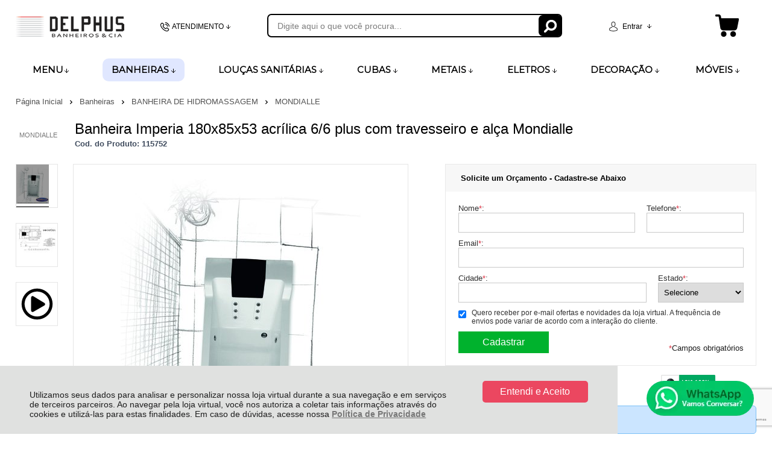

--- FILE ---
content_type: text/html; charset=utf-8
request_url: https://www.delphusbanheirosecia.com.br/banheira-imperia-180x85x53-acrilica-6-6-plus-com-travesseiro-e-alca-mondialle/p/115752
body_size: 40390
content:
<!DOCTYPE html>
<html lang="pt-br">
<head>
	<base href="/" />
	<meta http-equiv="Content-Type" content="text/html; charset=UTF-8" />
	<title>Banheira Imperia 180x85x53 acrílica 6/6 plus com travesseiro e alça Mondialle - Delphus</title>
	<meta name="author"	content="Climba Commerce - www.climba.com.br" />
	<meta name="description" content="A Banheira que temos em estoque está confeccionada em acrílico com motobomba solta, alça de apoio (A ALÇA É SEMPRE OPCIONAL, MAS AQUI ESTÁ INCLUSA NO PREÇO ) e sem aquecedor. Sua tensão é de 220V. CARACTERISTÍCAS TÉCNICAS DE LINHA Jatos Plus - 6 Ladrão..." />
	<meta name="abstract" content="" />
	<meta name="keywords" content="Banheiras, Banheiro, Cozinha, Louças Sanitárias, Cubas, Metais, Banheiras, Eletros, Móveis, Decoração, Acessórios" />
	
	<meta name="robot" content="All" />
	<meta name="rating" content="general" />
	<meta name="distribution" content="global" />
	
	<meta name="SKYPE_TOOLBAR" content="SKYPE_TOOLBAR_PARSER_COMPATIBLE" />
	
	<script type="text/javascript">
		PAGE_TYPE = 'produto_detalhes';
		URL_SESSION = 'banheira-imperia-180x85x53-acrilica-6-6-plus-com-travesseiro-e-alca-mondialle/p/115752';
		CURRENT_URL_SITE = 'https://www.delphusbanheirosecia.com.br/';
		CURRENT_CUSTOMER = null;
		PAGE_ASYNC = false;
	</script>

	<script type="application/javascript">
    function loadScriptClimba(dependencies, action) {
        if (PAGE_ASYNC) {
            require(dependencies, action);
        } else {
            action();
        }
    }
</script>

	<meta property="og:image" content="https://static.delphusbanheirosecia.com.br/public/delphus/imagens/produtos/73e7984b28a827de20d649980061318d.jpg" /><link rel="image_src" href="https://static.delphusbanheirosecia.com.br/public/delphus/imagens/produtos/73e7984b28a827de20d649980061318d.jpg" />

	<link rel='canonical' href='https://www.delphusbanheirosecia.com.br/banheira-imperia-180x85x53-acrilica-6-6-plus-com-travesseiro-e-alca-mondialle/p/115752' />
	
	<!-- Inicio Responsive -->
	<meta name="viewport" content="user-scalable=no, initial-scale=1, maximum-scale=1, minimum-scale=1, width=device-width, height=device-height, shrink-to-fit=no" />
	<!-- Fim Responsive -->

	<link rel="apple-touch-icon" sizes="180x180" href="https://static.delphusbanheirosecia.com.br/public/delphus/imagens/favicon/apple-touch-icon.png?08c50">
<link rel="icon" type="image/png" sizes="32x32" href="https://static.delphusbanheirosecia.com.br/public/delphus/imagens/favicon/favicon-32x32.png?08c50">
<link rel="icon" type="image/png" sizes="16x16" href="https://static.delphusbanheirosecia.com.br/public/delphus/imagens/favicon/favicon-16x16.png?08c50">
<link rel="mask-icon" href="https://static.delphusbanheirosecia.com.br/public/delphus/imagens/favicon/safari-pinned-tab.svg?08c50" color="#2580D3">
<link rel="shortcut icon" href="https://static.delphusbanheirosecia.com.br/public/delphus/imagens/favicon/favicon.ico?08c50">
<meta name="apple-mobile-web-app-title" content="Delphus">
<meta name="application-name" content="Delphus">
<meta name="msapplication-TileColor" content="#2580D3">
<meta name="msapplication-config" content="https://static.delphusbanheirosecia.com.br/public/delphus/imagens/favicon/browserconfig.xml?08c50">
<meta name="theme-color" content="#000000">

	<link href="https://fonts.googleapis.com/css2?family=Montserrat&display=swap" rel="preload stylesheet" as="style" crossorigin>


	<script>var Card = {};</script>

   			<link href="https://www.delphusbanheirosecia.com.br/public/delphus/dist/style.css?version=1749212031" rel="stylesheet" type="text/css" />
<link href="https://static.app.idcommerce.com.br/common/css_compiled/common.library.css?version=d3ecd684bc2cd8ee8cd761ec78303b547b371f70" rel="stylesheet" type="text/css" />
<link href="https://static.app.idcommerce.com.br/common/css_compiled/barra.promocional.css?version=d3ecd684bc2cd8ee8cd761ec78303b547b371f70" rel="stylesheet" type="text/css" />
<link href="https://static.app.idcommerce.com.br/common/css_compiled/pretty.photo.css?version=d3ecd684bc2cd8ee8cd761ec78303b547b371f70" rel="stylesheet" type="text/css" />
<link href="https://static.app.idcommerce.com.br/common/css_compiled/product.library.css?version=d3ecd684bc2cd8ee8cd761ec78303b547b371f70" rel="stylesheet" type="text/css" />
<link href="https://static.app.idcommerce.com.br/common/css_compiled/product.library.evaluations.old.css?version=d3ecd684bc2cd8ee8cd761ec78303b547b371f70" rel="stylesheet" type="text/css" />
<link href="https://static.app.idcommerce.com.br/common/css_compiled/product.list.css?version=d3ecd684bc2cd8ee8cd761ec78303b547b371f70" rel="stylesheet" type="text/css" />
<link href="https://static.app.idcommerce.com.br/common/css/sprites.css?d3ecd684bc2cd8ee8cd761ec78303b547b371f70" rel="stylesheet" type="text/css" />
<link href="https://static.app.idcommerce.com.br/common/css_compiled/countdown_timer.css?version=d3ecd684bc2cd8ee8cd761ec78303b547b371f70" rel="stylesheet" type="text/css" />
<link href="https://www.delphusbanheirosecia.com.br/public/delphus/dist/internal_style.css?version=1749212031" rel="stylesheet" type="text/css" />
<link href="https://www.delphusbanheirosecia.com.br/public/delphus/dist/style_responsiva.css?version=1749212031" rel="stylesheet" type="text/css" />

		<script src="https://static.app.idcommerce.com.br/common/js_build/common.external.library.js?version=d3ecd684bc2cd8ee8cd761ec78303b547b371f70"  type="text/javascript"></script>
<script src="https://static.app.idcommerce.com.br/common/js_build/common.external.library.extra.js?version=d3ecd684bc2cd8ee8cd761ec78303b547b371f70"  type="text/javascript"></script>
<script src="https://static.app.idcommerce.com.br/common/js_build/owl.carousel.min.js?version=d3ecd684bc2cd8ee8cd761ec78303b547b371f70"  type="text/javascript"></script>
<script src="https://static.app.idcommerce.com.br/common/js_build/internal.js?version=d3ecd684bc2cd8ee8cd761ec78303b547b371f70"  type="text/javascript"></script>
<script src="https://static.app.idcommerce.com.br/common/js_build/layoutmodelo4/js_build/main.layoutmodelo4.js?version=d3ecd684bc2cd8ee8cd761ec78303b547b371f70"  type="text/javascript"></script>
<script src="https://static.app.idcommerce.com.br/common/js_build/sentry-7.69.0.min.js?version=d3ecd684bc2cd8ee8cd761ec78303b547b371f70"  type="text/javascript"></script>
<script src="https://static.app.idcommerce.com.br/dist/js/compled/checkout_catelog.bundle.js?version=d3ecd684bc2cd8ee8cd761ec78303b547b371f70"  type="text/javascript"></script>
<script src="https://static.app.idcommerce.com.br/common/js_build/jquery.maskMoney.js?version=d3ecd684bc2cd8ee8cd761ec78303b547b371f70"  type="text/javascript"></script>
<script src="https://static.app.idcommerce.com.br/common/js_build/masks.idealize.js?version=d3ecd684bc2cd8ee8cd761ec78303b547b371f70"  type="text/javascript"></script>
<script src="https://static.app.idcommerce.com.br/common/js_build/product.details.js?version=d3ecd684bc2cd8ee8cd761ec78303b547b371f70"  type="text/javascript"></script>
<script src="https://www.google.com/recaptcha/api.js?hl=pt-BR"  type="text/javascript"></script>
<script src="https://static.app.idcommerce.com.br/common/js_build/countdown_timer.js?version=d3ecd684bc2cd8ee8cd761ec78303b547b371f70"  type="text/javascript"></script>
<script src="https://static.app.idcommerce.com.br/common/js_build/pretty.photo.js?version=d3ecd684bc2cd8ee8cd761ec78303b547b371f70"  type="text/javascript"></script>

	
	<!-- Gerenciador de Erros javascript -->
	<div class="content-sentry" data-repository-name="delphus" data-repository-site="http://www.delphusbanheirosecia.com.br"></div>
	
	<!-- Google Tag Manager -->
<noscript><iframe src="//www.googletagmanager.com/ns.html?id=GTM-N4DM3DN"
height="0" width="0" style="display:none;visibility:hidden"></iframe></noscript>
<script type="text/javascript">
    setTimeout(function() {
        (function(w,d,s,l,i){w[l]=w[l]||[];w[l].push({'gtm.start':
        new Date().getTime(),event:'gtm.js'});var f=d.getElementsByTagName(s)[0],
        j=d.createElement(s),dl=l!='dataLayer'?'&l='+l:'';j.async=true;j.src=
        '//www.googletagmanager.com/gtm.js?id='+i+dl;f.parentNode.insertBefore(j,f);
        })(window,document,'script','dataLayer','GTM-N4DM3DN');
    }, 0);
</script>
<!-- End Google Tag Manager -->
	    <script async type="text/javascript" src='https://www.googletagmanager.com/gtag/js?id=G-XN1NL5RSLF'></script>
<script type="text/javascript">
	window.dataLayer = window.dataLayer || [];
    function gtag() {
        dataLayer.push(arguments);
    }
	function gtagEvents(type, eventName, data){
        //https://developers.google.com/tag-manager/ecommerce-ga4?hl=pt-br
        // dataLayer.push({ ecommerce: null });
        // dataLayer.push({
        //     event: eventName,
        //     ecommerce: data
        // });
        dataLayer.push(arguments);
        //https://developers.google.com/tag-platform/tag-manager/web/datalayer?hl=pt-br#reset
        dataLayer.push(function() {
            this.reset();
        })
    }
	gtag('js', new Date());
            gtag('config', 'AW-866276929');
                gtag('config', 'G-XN1NL5RSLF');
        gtag('config', 'G-JF5RCD21V4');
</script>
	<script type="text/javascript">

    generateFacebookPixel()


function generateFacebookPixel()
{
    !function(f,b,e,v,n,t,s){if(f.fbq)return;n=f.fbq=function(){
        if (arguments[1] === "Purchase" && typeof arguments[2].order_id === "undefined") return;
        if (arguments[1] === "AddToCart" && typeof arguments[2].value === "undefined") return;
        n.callMethod? n.callMethod.apply(n,arguments):n.queue.push(arguments)};if(!f._fbq)f._fbq=n;
        n.push=n;n.loaded=!0;n.version='2.0';n.queue=[];t=b.createElement(e);t.async=!0;
        t.src=v;s=b.getElementsByTagName(e)[0];s.parentNode.insertBefore(t,s)}(window,
        document,'script','//connect.facebook.net/en_US/fbevents.js');
        fbq('init', '1189904471798472');
        fbq('track', "PageView");
    
}
</script>

	<!-- Start of CartStack API Script -->
<script data-cfasync="false" async="true" id="cartstack" src="https://app.cartstack.com.br/activeAPI/load.js" type="text/javascript"></script>
<!-- End of CartStack API Script -->
<!-- Start of Conectiva.io -->
<script data-cfasync="false" async="true" id="xengine" src="https://conectiva.io/XEngine/loader.js" type="text/javascript"></script>
<!-- End of Conectiva.io -->
<!-- Google Tag Manager -->
<script>(function(w,d,s,l,i){w[l]=w[l]||[];w[l].push({'gtm.start':
new Date().getTime(),event:'gtm.js'});var f=d.getElementsByTagName(s)[0],
j=d.createElement(s),dl=l!='dataLayer'?'&l='+l:'';j.async=true;j.src=
'https://www.googletagmanager.com/gtm.js?id='+i+dl;f.parentNode.insertBefore(j,f);
})(window,document,'script','dataLayer','GTM-N4DM3DN');</script>
<!-- End Google Tag Manager -->

<meta name="google-site-verification" content="z_GkJB1QCQ3KWfjTsPBwFUOKVHynWWfwZVslyBrqoCU" />

<meta name="_globalsign-domain-verification" content="TX4MFVyxuIZxAnSSgUGmy5-yB2dceZbo6Yukd5tD_h" />

<meta name="google-site-verification" content="puiteikZs60G0OMogauYRvwsBt7AxwoIGzo6_tq_lTs" />

<meta name="facebook-domain-verification" content="eujg3wzf5r4uqso5aylsnt2z4v9cu6" />

<!-- Global site tag (gtag.js) - Google Ads: 940140673 --> <script async src="https://www.googletagmanager.com/gtag/js?id=AW-940140673"></script> <script> window.dataLayer = window.dataLayer || []; function gtag(){dataLayer.push(arguments);} gtag('js', new Date()); gtag('config', 'AW-940140673'); </script>

<!-- Event snippet for Website sale conversion page --> <script> gtag('event', 'conversion', { 'send_to': 'AW-940140673/rlD1CLvw4egBEIHRpcAD', 'transaction_id': '' }); </script>

<!-- Global site tag (gtag.js) - Google Ads: 866276929 -->
<script async src="https://www.googletagmanager.com/gtag/js?id=AW-866276929"></script>
<script>
  window.dataLayer = window.dataLayer || [];
  function gtag(){dataLayer.push(arguments);}
  gtag('js', new Date());

  gtag('config', 'AW-866276929');
</script>

<!-- Event snippet for Compras no site conversion page
In your html page, add the snippet and call gtag_report_conversion when someone clicks on the chosen link or button. -->
<script>
function gtag_report_conversion(url) {
  var callback = function () {
    if (typeof(url) != 'undefined') {
      window.location = url;
    }
  };
  gtag('event', 'conversion', {
      'send_to': 'AW-866276929/4u6uCOb3xI0DEMGsiZ0D',
      'transaction_id': '',
      'event_callback': callback
  });
  return false;
}
</script>

<!-- Hotjar Tracking Code for https://www.delphusbanheirosecia.com.br -->
<script>
    (function(h,o,t,j,a,r){
        h.hj=h.hj||function(){(h.hj.q=h.hj.q||[]).push(arguments)};
        h._hjSettings={hjid:2888092,hjsv:6};
        a=o.getElementsByTagName('head')[0];
        r=o.createElement('script');r.async=1;
        r.src=t+h._hjSettings.hjid+j+h._hjSettings.hjsv;
        a.appendChild(r);
    })(window,document,'https://static.hotjar.com/c/hotjar-','.js?sv=');
</script>

<!-- Meta Pixel Code -->
<script>
!function(f,b,e,v,n,t,s)
{if(f.fbq)return;n=f.fbq=function(){n.callMethod?
n.callMethod.apply(n,arguments):n.queue.push(arguments)};
if(!f._fbq)f._fbq=n;n.push=n;n.loaded=!0;n.version='2.0';
n.queue=[];t=b.createElement(e);t.async=!0;
t.src=v;s=b.getElementsByTagName(e)[0];
s.parentNode.insertBefore(t,s)}(window, document,'script',
'https://connect.facebook.net/en_US/fbevents.js');
fbq('init', '1189904471798472');
fbq('track', 'PageView');
</script>
<noscript><img height="1" width="1" style="display:none"
src="https://www.facebook.com/tr?id=1189904471798472&ev=PageView&noscript=1"
/></noscript>
<!-- End Meta Pixel Code -->

<!-- NOVO PIXEL -->
<!-- Meta Pixel Code -->
<script>
!function(f,b,e,v,n,t,s)
{if(f.fbq)return;n=f.fbq=function(){n.callMethod?
n.callMethod.apply(n,arguments):n.queue.push(arguments)};
if(!f._fbq)f._fbq=n;n.push=n;n.loaded=!0;n.version='2.0';
n.queue=[];t=b.createElement(e);t.async=!0;
t.src=v;s=b.getElementsByTagName(e)[0];
s.parentNode.insertBefore(t,s)}(window, document,'script',
'https://connect.facebook.net/en_US/fbevents.js');
fbq('init', '924700918649431');
fbq('track', 'PageView');
</script>
<noscript><img height="1" width="1" style="display:none"
src="https://www.facebook.com/tr?id=924700918649431&ev=PageView&noscript=1"
/></noscript>
<!-- End Meta Pixel Code -->

<script type="text/javascript">
    (function(c,l,a,r,i,t,y){
        c[a]=c[a]||function(){(c[a].q=c[a].q||[]).push(arguments)};
        t=l.createElement(r);t.async=1;t.src="https://www.clarity.ms/tag/"+i;
        y=l.getElementsByTagName(r)[0];y.parentNode.insertBefore(t,y);
    })(window, document, "clarity", "script", "ikspa367ud");
</script><meta name='msvalidate.01' content='F36D7BD3553BE71B4E7772ED9CC1F2BC' />
<meta name="google-site-verification" content="google-site-verification=V4Djzjw6x1fIWCqNbb9w-ZZOELzzUYKFtkFWVGtLPzQ" />
	
	<script type="application/ld+json">
	{"@context":"http:\/\/schema.org\/","@type":"WebSite","url":"https:\/\/www.delphusbanheirosecia.com.br\/","potentialAction":{"@type":"SearchAction","target":{"@type":"EntryPoint","urlTemplate":"https:\/\/www.delphusbanheirosecia.com.br\/procura?procura={procura}"},"query-input":{"@type":"PropertyValueSpecification","valueName":"procura","valueRequired":"http:\/\/schema.org\/True"}}}
</script>
	<script type="application/ld+json">
	{"@context":"http:\/\/schema.org\/","@type":"Organization","name":"Delphus","url":"https:\/\/www.delphusbanheirosecia.com.br\/","logo":"https:\/\/www.delphusbanheirosecia.com.br\/public\/delphus\/imagens\/config\/thumbs\/4bcc50a7ba4bdfe2263e3ae80c8a6f2d.png","address":{"@type":"PostalAddress","streetAddress":"Rua Pedro Rodrigues Lopes 100","addressLocality":"Centro","addressRegion":"SC","postalCode":"88802-465","addressCountry":"BR"},"contactPoint":[{"@type":"ContactPoint","telephone":"+55-(48) 3437-6231","email":"gerencia@delphusbanheirosecia.com.br","contactType":"customer service","availableLanguage":"Portugu\u00eas","areaServed":"BR"},{"@type":"ContactPoint","telephone":"+55-(48)99989-8028","contactType":"customer service","areaServed":"BR"}],"sameAs":["https:\/\/www.facebook.com\/delphusbanheirosecia","https:\/\/www.instagram.com\/delphus.banheirosecia\/","https:\/\/www.youtube.com\/channel\/UCHVJ38c4QBTNGh5rzbI10PQ"]}
</script>
	<script type="application/ld+json">
	{"@context":"http:\/\/schema.org\/","@type":"LocalBusiness","name":"Delphus","image":"https:\/\/www.delphusbanheirosecia.com.br\/public\/delphus\/imagens\/config\/thumbs\/4bcc50a7ba4bdfe2263e3ae80c8a6f2d.png","address":{"@type":"PostalAddress","streetAddress":"Rua Pedro Rodrigues Lopes 100","addressLocality":"Centro","addressRegion":"SC","postalCode":"88802-465","addressCountry":"BR"},"telephone":"+55-gerencia@delphusbanheirosecia.com.br"}
</script>

	
</head>
	<body>
        <style type="text/css">
            :root {
                        --corPrecoPadrao:#000001;--bgFundoTopoPrincipal:#FFFFFF;--corBotaoMenuHamburgerMobile:#000000;--corBgBotaoMenuHamburgerMobile:#FFFFFF;--corPadraoMenuSemHover:#FFFFFF;--menuCategoriasNivel1:#EEEEEE;--corBordaMenuPrincipal:#FFFFFF;--corTituloCategoriasNivel1:#000000;--corTituloCategoriasNivel1Hover:#000000;--bgFundoMenuPromocao:#FFFFFF;--menuTodasCategoriasNivel1:#8C8787;--corTituloTodasCategoriasNivel1:#000000;--corTituloTodasCategoriasNivel1Hover:#000000;--menuCategoriasNivel2:#EEEEEE;--corTituloCategoriasNivel2:#000000;--corTituloCategoriasNivel2Hover:#000000;--menuCategoriasNivel3:#EEEEEE;--corTituloCategoriasNivel3Hover:#000000;--corFundoNewsletterInformacoesDesconto:#000000;--corFundoBarraNewsletter:#000000;--corFonteNewsletter:#FFFFFF;--corBgBarraScroll:#000000;--bgFundoBoxAtendimento:#FFFFFF;--bgFundoBoxAtendimentoHover:#FFFFFF;--corBordaBoxAtendimento:#FFFFFF;--corBordaBoxAtendimentoHover:#9B9D9F;--corTextoBoxAtendimento:#000000;--corTextoBoxAtendimentoHover:#666666;--corTextoLabelAtendimento:#666666;--corTituloRedesSociais:#000000;--corBgBotaoPadrao:#EB4760;--corBgBotaoPadraoHover:#F75C74;--corBgBotaoPadraoActive:#DF3952;--corTextoBotaoPadrao:#000000;--corBgBotaoPadrao2:#ED5032;--corBgBotaoPadrao2Hover:#9D286F;--corBgBotaoPadrao2Active:#5E1742;--corTextoBotaoPadrao2:#FFFFFF;--corTextoBotaoPadraoHover2:#FFFFFF;--corTextoBotaoPadraoActive2:#FFFFFF;--bgBotaoSlide:#EB4760;--corPrincipalTitulos:#000000;--bgFundoCampoBusca:#FFFFFF;--corbordaBarraBusca:#000000;--corTextoCampoBusca:#7D7D7D;--corBgBotaoBuscar:#000000;--corBgBotaoBuscarHover:#141414;--corBgBotaoBuscarActive:#000000;--corBordaListaBtnListaPresente:#000000;--corBordaListaBtnListaPresenteHover:#000000;--corTextoListaBtnListaPresente:#000000;--corBgCarrinho:#FFFFFF;--corBgHoverCarrinho:#FFFFFF;--bordaCarrinhoTopo:#FFFFFF;--bordaCarrinhoTopoHover:#9B9D9F;--corBgCarrinhoVazio:#FFFFFF;--corPrecoProdutoListagem:#000000;--corValorParcelaListagem:#000000;--corValorBoletoListagem:#000000;--corVezesListagem:#000000;--corFundoTagPromocao:#00B285;--corFundoTagLancamento:#00B285;--corFundoTagFrete:#FFC926;--corDesconto:#00B285;--corTextoTagPromocao:#FFFFFF;--corTextoTagLancamento:#FFFFFF;--corTextoTagFrete:#FFFFFF;--corTextoDesconto:#FFFFFF;--corPorcentagemDesconto:#00B285;--corTextoPorcentagemDesconto:#FFFFFF;--corTituloFiltro:#F5F5F5;--corBordaImagemProdutoListagem:#F5F5F5;--corHoverBordaImagemProdutoListagem:#D6D6D6;--corDestaque:#000000;--corBgBotaoComprar:#00B22D;--corBgBotaoComprarHover:#00D235;--corBgBotaoComprarActive:#009B27;--corBotaoFinalizarPedido:#00B22D;--corBotaoFinalizarPedidoHover:#00D235;--corBotaoFinalizarPedidoActive:#009B27;--corPrecoPadraoProdutoDetalhes:#959595;--corValorParcelaNumeroParcela:#959595;--corPrecoComDescontoProdutoDetalhes:#959595;--tituloProdutoDetalhes:#000000;--corPercetualDescontoDetalhesProduto:#959595;--tituloProdutoDetalhes:#000000;--corTituloInternoDetalhesProduto:#000000;--corTextoAvisoEstoque:#000000;--corBgAvisoEstoque:#F2F2F2;--corBgTopo:#FFFFFF;--corBordaTopo:#8A8A8A;--corTextoLabelTopo:#000000;--corTextoNumeroHeader:#000000;--corBordaFreteSelecionado:#959595;--corTextoFrete:#959595;--corPagamentoSelecionado:#959595;--bgBotaoVerTodos:#000000;--bgBotaoVerTodosHover:#000000;--bgBotaoVerTodosActive:#000000;--bgTextoBotaoVerTodos:#FFFFFF;--bgTextoBotaoVerTodosHover:#FFFFFF;--bgTextoBotaoVerTodosActive:#FFFFFF;--corPrecoBannerTipo1:#EB4760;--corPrecoTextoTipo1:#EB4760;--corPrecoBannerTipo2:#EB4760;--corTextoBannerTipo2:#EB4760;--corBotaoBanners:#000000;--corSubtitulosRodape:#666666;--corFundoBarraLead:#000000;--corTextoBarraLead:#000000;--corTexto:#959595;--corFundoBarraFreteCapa:#FFFFFF;--corIconeBarraFreteCapa:#EB4760;--corTextosBarraFreteCapa:#000000;--heightTop:96px;--maxWidthIconCart:41px;--maxHeightIconCart:41px; --bgStore: none; --inputBorderRadius: 4px;                                                                                                                                                                                                                                                                                                                                                                                                                                                                                                                                                                                                                                                                                                                                                                                                                                                                                                                                                                                                                                                                                                                                                                                                                                                                                                                                                                                                                                                                                                                                                                                                                                                                                                                                                                                                                                                                                                                                                                                                                                                                                                                                                                                                                                                                                                                                                                                                                                                                                                                                                                                                                                                                                                                                                                                                                                                                                                                                                                                                                                                                                                                                                                                                                                                                                                                                                                                                                                                                                                                                                                                                                                                                                                                                                                                                                                                                                                                                                                                                                                                                                                                                                                                                                                                                                                                                                                                                                                                                                                                                                                                                                                                                                                                                                                                                                                                                                                                                                                                                                                                                                                                                                                                                                                                                                                                                                                                                                                                                                                                                                                                                                                                                                                                                                                                                                                                                                                                                                                                                                                                                                                                                                                                                                                                                                                                                                                                                                                                                                                                                                                                                                                                                                                                                                                                                                                                                                                                                                                                                                                                                                                                                                                                                                                                                                                                                    --heightPromotionalBar: 20px;
            --heightPromotionalBarMobile: 20px;
                                    --fontWeightMenuNavigation: bold;
                            --fontPadraoConfig: 'Montserrat';
                    }
        :root{--cor-texto: #959595;--corTexto: #959595;--cor-destaque: #000000;--corDestaque: #000000;--corBgBotaoComprar: #00B22D;--corBgBotaoComprarHover: #00D235;--corBgBotaoComprarActive: #009B27;--corBgBotaoMenuHamburgerMobile: #FFFFFF;--corBotaoMenuHamburgerMobile: #000000;--corBgBotaoPadrao: #EB4760;--corBgBotaoPadraoHover: #f07588;--corBgBotaoPadraoActive: #e61938;--corTextoBotaoPadrao: #000000;--corTextoBotaoPadraoHover: #000000;--corTextoBotaoPadraoActive: #000000;--corBgBotaoPadrao2: #ED5032;--corBgBotaoPadrao2Hover: #f17861;--corBgBotaoPadrao2Active: #d93313;--corPrincipalTitulos: #000000;--corPrecoPadrao: #000001;--corPrecoResumoCarrinho: #0FDB42;--corBg: #6E1C4D;--corHeader: #F7F7F7;--corTextoHeader: #4F4F4F;--corBgTopo: #FFFFFF;--corBordaTopo: #8A8A8A;--corTextoLabelTopo: #000000;--corBackgroundPrecoPromocionalQuantidade: black;--corVezesListagem: #000000;--corBotaoFinalizarPedido: #00B22D;--corBotaoFinalizarPedidoHover: #00D235;--corBotaoFinalizarPedidoActive: #009B27;--corTextoPorcentagemDesconto: #FFFFFF;--corTextoTagFrete: #FFFFFF;--corFundoTagFrete: #FFC926;--corFundoTagPromocao: #00B285;--corTextoTagPromocao: #FFFFFF;--corTextoTagLancamento: #FFFFFF;--corFundoTagLancamento: #00B285;--corTextoContrasteCorDestaque: #FFFFFF;--corPrecoPadraoProdutoDetalhes: #959595;--corValorParcelaNumeroParcela: #959595;--corPercetualDescontoDetalhesProduto: #959595;--corPrecoComDescontoProdutoDetalhes: #959595;--corPrecoProdutoListagem: #000000;--corValorParcelaListagem: #000000;--corValorBoletoListagem: #000000;--paddingBadgeDescontoProdutoDetalhes: 0 5px;--borderRadiusBadgeProdutoDetalhes: 0px;--tamanhoFonteBadageProdutoDetalhes: 1em;--corDesconto: #00B285;--corTextoDesconto: #FFFFFF;--tamanhoFontGeralBoxPrecoProduto: 1em;--vendeProdutoAtacado: false;--tamanhoFontValorProdutoDestaque: 2em;--corPrecoAtualProdutoDetalhes: #E03C54;--negritoPrecoBoleto: true;--bgPrecoAtacadoDetalhes: #000000;--corPrecoAtacado: #4C4C4C;--corTextoBg: #403F3E;--corFundoSeparadorPassosDaCompraMobile: #D6D6D6;--corFundoSVGPassosDaCompraMobile: #D6D6D6;--exibirCampoInserirCupomDescontoCheckout: true;--bgTopoContentPadrao: none;--corTextoNumeroHeader: #000000;--corBordaFreteSelecionado: #959595;--corTextoFrete: #959595;--permiteAgendamentoEntrega: false;--bordaTopo: 7px solid;--corPagamentoSelecionado: #959595;--tituloProdutoDetalhes: #000000;--corTituloInternoDetalhesProduto: #000000;--corValorParcelaNumeroParcela: #959595;--corPrecoComDescontoProdutoDetalhes: #959595;--colorBorderOutline: #EB4760;--corPassoCompra: #000000;--corFundoBarraLead: #000000;--corTextoBarraLead: #000000;--corTextoAvisoEstoque: #000000;--corBgAvisoEstoque: #F2F2F2;--backgroundTopCheckoutDark: none;--backgroundTopCheckoutBright: inline-block;--corFundoVerTodos: #EB4760;--corFundoVerTodosHover: #f07588;--corFundoVerTodosActive: #e61938;--corTextoVerTodos: #000000;--bgFundoTopoPrincipal: #FFFFFF;--corPorcentagemDesconto: #00B285;--corBordaImagemProdutoListagem: #F5F5F5;--corHoverBordaImagemProdutoListagem: #D6D6D6;--bgFundoTotalMenu: #2D2C32;--menuCategoriasNivel1: #EEEEEE;--menuTodasCategoriasNivel1: #8C8787;--corTituloTodasCategoriasNivel1: #000000;--corTituloTodasCategoriasNivel1Hover: #000000;--corTituloCategoriasListaTodosNivel2Hover: #FFFFFF;--menuCategoriasNivel2: #EEEEEE;--corTituloCategoriasNivel2: #000000;--corTituloCategoriasNivel1Hover: #000000;--corTituloCategoriasNivel2Hover: #000000;--menuCategoriasNivel3: #EEEEEE;--corTituloCategoriasNivel3Hover: #000000;--corSubtitulosRodape: #666666;--corBlocoRodape: #EAEFF4;--corFundoBarraFreteCapa: #FFFFFF;--corIconeBarraFreteCapa: #EB4760;--corTextosBarraFreteCapa: #000000;--corBordaAutoComplete: #E03C54;--corBgCarrinho: #FFFFFF;--corBgCarrinhoHover: #FFFFFF;--bgFundoCampoBusca: #FFFFFF;--corTextoCampoBusca: #7D7D7D;--bgBotaoSlide: #EB4760;--corTextoBotaoPadrao2: #FFFFFF;--alturaBadgeProdutoDetalhes: 25px;--corPadraoMenuSemHover: #FFFFFF;--corBgBarraScroll: #000000;--corNumeroPedidoFinalizar: #E03C54;--corTexto: #959595;--corBgNeutro: #F4F4F4}
                :root {
            --fontPadrao: Arial, sans-serif;
            --fontSizeLarge: 1.33em;
            --fontSizeNormal: 1em;
            --fontSizeMedium: 0.93em;
            --fontSizeMedium-sm: 0.8em;
            --fontSizeSmall: 0.6em;
        }
    </style>







    <style type="text/css">
        .title-ambientes {
	margin: 0 auto;
	text-align: center;
}
.seu-carrinho-vazio {
	color: #000;
}
.imagem-layout-frete {
	margin-top: 30px;
	margin-bottom: 30px;
}


.produtos-listagem-capa h2 {
    width: 100%;
    margin: 0;
    float: none;
    display: block;
    text-align: center;
}

.ver-todas {
    display: none;
}

#procura {
    border-radius: 7px;
}
.botao-buscar {
    border-radius: 7px;
    width: 39px;
}

@media (max-width: 1000px) {
	.imagem-banner img {
		margin: 0 auto;
	}
}

.title-ambientes .title {
		background-color: #fff;
		color: #2C2C32;
   		 font-weight: bold;
		font-size: 1.7em;
		margin: 18px auto;
}

	.produtos-listagem-capa h2:after,
	.title-ambientes .title:after {
		content: "";
		width: 170px;
		height: 9px;
		display: block;
   		 position: absolute;
   		 margin: 0 auto;
   		 left: 0;
   		 right: 0;
		border-bottom: 1px solid #ED5032;
	}
div#menu-categoria ul.sf-menu > li.menu-item > a .nome {
    font-weight: bold;
}

.performa-vitrine {
    display: none;
}

.title-ambientes .title {
    margin: -29px auto;
}
#barra-fixa-scroll .carrinho .icone-carrinho {
    filter: invert(1);
}
div#barra-fixa-scroll .botao-carrinho {
    border: 0;
}

div#barra-fixa-scroll .botao-carrinho > a {
    background: #000;
}
    </style>








<div class="snap-drawers">
	 <div class="snap-drawer snap-drawer-left">
 		<div class="drawer-inner">
			
			<div id="content-header-usuario-logado-async">
			    <div class="minha-conta-mobile">
	<a href="https://www.delphusbanheirosecia.com.br/minha-conta" title="Link Minha Conta" class="link-minha-conta">
		<span class="icone-usuario sprite_common-icone-perfil-menu"></span>
		<span class="icone-acessar-perfil sprite_common-icone-acessar-perfil"></span>
		<span class="table">
			<span class="table-cell">
				<span class="nome">Olá Visitante!</span>
				<span class="mensagem">Acesse sua conta e pedidos</span>
			</span>
		</span>
	</a>
</div>
			</div>
			
			<div class="menu-categoria-mobile"></div>

			<ul class="links-gerais-topo">
	<li class="first pagina-inicial">
        <a alt="Página Inicial" title="Página Inicial" href="/">Página Inicial</a>
    </li>
        <li class="link-quem-somos">
        <a alt="Quem Somos" title="Quem Somos" href="/quem-somos">Quem Somos</a>
    </li>

	
	<li class="link-como-comprar">
        <a alt="Como Comprar" title="Como Comprar" href="/como-comprar">Como Comprar</a>
    </li>
	<li class="link-fale-conosco">
        <a alt="Fale Conosco" title="Fale Conosco" href="/fale-conosco">Fale Conosco</a>
    </li>
            </ul>
			<ul class="listagem-redes-sociais old-version">
			<li class="facebook">
			<a href="https://www.facebook.com/delphusbanheirosecia" title="Facebook" target="_blank">
				<span class="icone icone-facebook"></span>
			</a>
		</li>
				<li class="instagram">
			<a href="https://www.instagram.com/delphus.banheirosecia/" title="Instagram" target="_blank">
				<span class="icone icone-instagram"></span>
			</a>
		</li>
				<li class="youtube">
			<a href="https://www.youtube.com/channel/UCHVJ38c4QBTNGh5rzbI10PQ" title="Youtube" target="_blank">
				<span class="icone icone-youtube"></span>
			</a>
		</li>
						</ul> 		</div>
	</div>
	<div class="snap-drawer snap-drawer-right">
    <div>
        <div class="drawer-inner">
            <div class="filtre-sua-pesquisa">
                <span id="close-filtro" class="background-cor-destaque">x</span>
                <span class="label-filtro-pesquisa cor-destaque">
                    Filtre sua Pesquisa:
                </span>
            </div>
            <div class="filtro-listagem-produto-menu"></div>
        </div>
    </div>
 </div></div>
<div id="popup-lgpd" style="background: #E0E1E0;" class="posicao-1 ">
    <div class="content-padrao">
        <div class="bloco-texto-popup">
            <p class="ckeditor-css">Utilizamos seus dados para analisar e personalizar nossa loja virtual durante a sua navega&ccedil;&atilde;o e em servi&ccedil;os de terceiros parceiros. Ao navegar pela loja virtual, voc&ecirc; nos autoriza a coletar tais informa&ccedil;&otilde;es atrav&eacute;s do cookies e utiliz&aacute;-las para estas finalidades. Em caso de d&uacute;vidas, acesse nossa&nbsp;<a href="https://www.delphusbanheirosecia.com.br/politica-de-privacidade">Pol&iacute;tica de Privacidade </a></p>

        </div>
        <span class="entrar-saudacao botao" onclick="acceptPopupLgpd()">Entendi e Aceito</span>
    </div>
</div>
<script type="text/javascript">
    if (typeof require === 'function') {
        require(['helper'], function() {
            showPopupLgpd();
        });
    } else {
        showPopupLgpd();
    }

    function showPopupLgpd() {
        if(!readCookieClimba('climba_popup_lgpd_accepted')){
            document.getElementById('popup-lgpd').classList.add('show');
        }
    }

</script>



<div class="content-atendimento">
	<div class="drop-atendimento central-de-atendimento">
	<div class="content-central-atendimento">
		<span class="icone-fechar">x</span>
		
				
			<div class="telefone-atendimento">
        <span class="icone sprite_header-icone-telefone"></span>
        <span class="numero">
    		(48) 3437-6231
        </span>
	</div>
		
			<a href="https://api.whatsapp.com/send?phone=5548999898028&text=Ol%C3%A1,%20voc%C3%AA%20pode%20me%20ajudar?" title="Clique aqui para entrar em contato conosco via Whatsapp" target="_blank" class="telefone-whatsapp">
		<span class="icone sprite_header-icone-whatsapp"></span>
		<span class="descricao">(48)99989-8028</span>
	</a>
		
			<a href="mailto:gerencia@delphusbanheirosecia.com.br" class="email-atendimento">
        <span class="icone sprite_header-icone-email"></span>
        <span class="descricao">
    		gerencia@delphusbanheirosecia.com.br
        </span>
	</a>
		
				
				
				
				
		<ul class="listagem-redes-sociais old-version">
			<li class="facebook">
			<a href="https://www.facebook.com/delphusbanheirosecia" title="Facebook" target="_blank">
				<span class="icone icone-facebook"></span>
			</a>
		</li>
				<li class="instagram">
			<a href="https://www.instagram.com/delphus.banheirosecia/" title="Instagram" target="_blank">
				<span class="icone icone-instagram"></span>
			</a>
		</li>
				<li class="youtube">
			<a href="https://www.youtube.com/channel/UCHVJ38c4QBTNGh5rzbI10PQ" title="Youtube" target="_blank">
				<span class="icone icone-youtube"></span>
			</a>
		</li>
						</ul>	</div>
</div></div>
<div role="main" id="content" class="snap-content total interna">

	

	<div class="fundo-topo-menu topo-loja modelo">
	<div id="open-left" class="open-left">
    <span class="icone"></span>
    <span class="nome">Menu</span>
</div>    <div class="fundo-topo-detalhe">
		<div class="content-padrao">
        	<div id="fundo-topo">
    			<div class="content-logo-topo">
					<a href="/" class="logo-topo-mobile-link">
                                <img src="https://static.delphusbanheirosecia.com.br/public/delphus/imagens/tema/config_tema/logos/thumbs/ab452c02ef95ce89e05fd07cec74e3dd.png" srcset="https://static.delphusbanheirosecia.com.br/public/delphus/imagens/tema/config_tema/logos/ab452c02ef95ce89e05fd07cec74e3dd.png" alt="Delphus" class="logo-topo-mobile">

    		         </a>
					<a href="https://www.delphusbanheirosecia.com.br/" class="logo-topo">
                    <img src="https://static.delphusbanheirosecia.com.br/public/delphus/imagens/tema/config_tema/logos/thumbs/2c3af45b3eb76c803ab14852df8821a8.png" srcset="https://static.delphusbanheirosecia.com.br/public/delphus/imagens/tema/config_tema/logos/2c3af45b3eb76c803ab14852df8821a8.png" alt="Delphus" class="">

    </a>
    			</div>
    			<div class="botao-atendimento">
	
	<a href="/fale-conosco" class="atendimento">
		<span class="table">
			<span class="table-cell">
				<span class="icone sprite_header-icone-atendimento"></span>
				<span class="descricao">
					ATENDIMENTO
				</span>
				<span class="icone-drop icone sprite_header-icone-drop-atendimento"></span>
			</span>
		</span>
	</a>
	<div class="drop-atendimento central-de-atendimento">
	<div class="content-central-atendimento">
		<span class="icone-fechar">x</span>
		
				
			<div class="telefone-atendimento">
        <span class="icone sprite_header-icone-telefone"></span>
        <span class="numero">
    		(48) 3437-6231
        </span>
	</div>
		
			<a href="https://api.whatsapp.com/send?phone=5548999898028&text=Ol%C3%A1,%20voc%C3%AA%20pode%20me%20ajudar?" title="Clique aqui para entrar em contato conosco via Whatsapp" target="_blank" class="telefone-whatsapp">
		<span class="icone sprite_header-icone-whatsapp"></span>
		<span class="descricao">(48)99989-8028</span>
	</a>
		
			<a href="mailto:gerencia@delphusbanheirosecia.com.br" class="email-atendimento">
        <span class="icone sprite_header-icone-email"></span>
        <span class="descricao">
    		gerencia@delphusbanheirosecia.com.br
        </span>
	</a>
		
				
				
				
				
		<ul class="listagem-redes-sociais old-version">
			<li class="facebook">
			<a href="https://www.facebook.com/delphusbanheirosecia" title="Facebook" target="_blank">
				<span class="icone icone-facebook"></span>
			</a>
		</li>
				<li class="instagram">
			<a href="https://www.instagram.com/delphus.banheirosecia/" title="Instagram" target="_blank">
				<span class="icone icone-instagram"></span>
			</a>
		</li>
				<li class="youtube">
			<a href="https://www.youtube.com/channel/UCHVJ38c4QBTNGh5rzbI10PQ" title="Youtube" target="_blank">
				<span class="icone icone-youtube"></span>
			</a>
		</li>
						</ul>	</div>
</div></div>    			<div class="busca-site-topo ">
    				 
	<script type="text/javascript" async=false defer=false>
		startAutoComplete('https://www.delphusbanheirosecia.com.br/', '#busca-topo');
	</script>

<div class="pesquisa" id="pesquisa-topo">
	<div class="hidden">Busca</div>
	<form id="busca-topo"
			class="formulario-busca"
			name="busca" method="get"
			action="https://www.delphusbanheirosecia.com.br/procura"
			onsubmit="return trackEvent('Pesquisa de Produtos', 'Buscar', 'Topo', '', validaProcura(), false)">
			
		<ul>
			<li class="input-pesquisa">
				<label for="procura">Pesquisa:</label>
				<input	type="text"
						name="procura" 
						id="procura"
						class="input"
						placeholder="Digite aqui o que você procura..."
				/>
			</li>
			<li class="input-botao-pesquisa">
				<button class="botao-buscar" value="Buscar" type="submit">
					<span class="icone">
						<span class="sprite_header-icone-busca"></span>
<span class="sprite_header-icone-busca-claro"></span>					</span>
					<span class="nome">Buscar</span>
				</button>
			</li>
							<li class="hidden">
					<input type="text" name="" class="lista-preco-usuario-rdstation" value="2"/>
				</li>
					</ul>
	</form>
</div>
				</div>
				                <div class="saudacao-total-topo">
	<div class="template-saudacao-usuario-topo">
		<div id="saudacao-topo">
    <span class="table">
        <span class="table-cell">
            <span class="icone-entrar sprite_header-icone-entrar"></span>
                            <span class="frase-saudacao">
                   Entrar
                </span>
                        
            <span class="icone-drop icone sprite_header-icone-drop-atendimento"></span>
        </span>
    </span>
    
</div>
<div class="drop-saudacao">
    <div class="content-drop-saudacao">
        	<a href="https://www.delphusbanheirosecia.com.br/login" class="entrar-saudacao">Entrar</a>

<ul class="menu-minha-conta">
	<li class="item-minha-conta meus-pedidos">
		<a href="https://www.delphusbanheirosecia.com.br/minha-conta/meus-pedidos" class="meus-pedidos" style="" title="Meus Pedidos"  ><span class='nome'>Meus <span class='destaque'>Pedidos</span></span></a>
	</li>
	<li class="item-minha-conta first">
		<a href="https://www.delphusbanheirosecia.com.br/minha-conta" class="minha-conta" style="" title="Minha Conta"  ><span class='nome'>Minha <span class='destaque'>Conta</span></span></a>
	</li>
</ul>
    </div>
</div>
	</div>
</div>       			<div class="botao-carrinho">
                    <a class="carrinho" href="/carrinho">
                        <span class="table">
                            <span class="table-cell itens-carrinho">
                                <span class="carrinho ">
	<span class="icone-carrinho sprite_header-icone-meu-carrinho"></span>
</span>
                            </span>
                        </span>
                    </a>
                    
               </div>
    		</div>
    	</div>
    </div>
	<div class="fundo-menu2">
	   <div class="content-padrao">
	       <div id="menu-principal" class="main-content-menu">
	           <div id="menu-categoria">
	<ul class="sf-menu">
	
		
			

<li class="menu-item lista-todas item1 alinhamento-drop-direita item-drop">
	<a href="https://www.delphusbanheirosecia.com.br/#" class="link-menu-item link-menu-item-menu-ver-todas-as-categorias" style="" title="MENU Ver todas as categorias"  id="menu-menu-ver-todas-as-categorias" ><span class="table">
	<span class="table-cell">
		<span class="descricao">
			<span class="nome">MENU</span>
			<span class="nome-mobile">Ver todas as categorias</span>
                        <span class="icone-drop sprite_header-icone-drop-ver-todos"></span>
		</span>
	</span>
</span></a>

	<div id="menu-secoes">
		
<div class="menu-lateral">
	<ul class="">

		
			
			
													
				<li  class="lateral-icone1 lateral-icones drop">
					<a class="drop" href="https://www.delphusbanheirosecia.com.br/banheiras/c/9996">
	                    Banheiras

    <span class="icone-drop">
        <span class="sprite_header-icone-seta-vertical"></span>
        <span class="sprite_header-icone-seta-horizontal"></span>
    </span>
					</a>

					
													<ul class="listagem-produtos-lateral">

								
																												
									<li class="itens-categoria-lateral1 drop">

										<a class="drop" href="https://www.delphusbanheirosecia.com.br/banheira-de-hidromassagem/c/4">
		                                    BANHEIRA DE HIDROMASSAGEM

    <span class="icone-drop">
        <span class="sprite_header-icone-seta-vertical"></span>
        <span class="sprite_header-icone-seta-horizontal"></span>
    </span>
										</a>

										
																							<ul class="listagem-produtos-lateral">
																																																																						<li class="itens-categoria-lateral1 ">
															<a href="https://www.delphusbanheirosecia.com.br/banheira-de-hidromassagem/albacete/c/10199" class="">
																ALBACETE

			                                                </a>
                                                            														</li>
																																																																						<li class="itens-categoria-lateral ">
															<a href="https://www.delphusbanheirosecia.com.br/banheira-de-hidromassagem/mondialle/c/10749" class="">
																MONDIALLE

			                                                </a>
                                                            														</li>
																																																																						<li class="itens-categoria-lateral ">
															<a href="https://www.delphusbanheirosecia.com.br/banheira-de-hidromassagem/multifibra-hidromax-banho/c/10084" class="">
																MULTIFIBRA HIDROMAX BANHO

			                                                </a>
                                                            														</li>
																                                        <li>
			                                             <a class="ver-todos" title="Ver todos" href="https://www.delphusbanheirosecia.com.br/banheira-de-hidromassagem/c/4">
	Ver todos
</a>			                                        </li>
												</ul>
											
										
									</li>

								
																												
									<li class="itens-categoria-lateral drop">

										<a class="drop" href="https://www.delphusbanheirosecia.com.br/banheiras-air-massage/c/11085">
		                                    BANHEIRAS AIR MASSAGE

    <span class="icone-drop">
        <span class="sprite_header-icone-seta-vertical"></span>
        <span class="sprite_header-icone-seta-horizontal"></span>
    </span>
										</a>

										
																							<ul class="listagem-produtos-lateral">
																																																																						<li class="itens-categoria-lateral1 ">
															<a href="https://www.delphusbanheirosecia.com.br/banheiras-air-massage/doka-2/c/11086" class="">
																DOKA

			                                                </a>
                                                            														</li>
																                                        <li>
			                                             <a class="ver-todos" title="Ver todos" href="https://www.delphusbanheirosecia.com.br/banheiras-air-massage/c/11085">
	Ver todos
</a>			                                        </li>
												</ul>
											
										
									</li>

								
																												
									<li class="itens-categoria-lateral drop">

										<a class="drop" href="https://www.delphusbanheirosecia.com.br/banheira-de-imersao/c/20">
		                                    BANHEIRAS DE IMERSÃO

    <span class="icone-drop">
        <span class="sprite_header-icone-seta-vertical"></span>
        <span class="sprite_header-icone-seta-horizontal"></span>
    </span>
										</a>

										
																							<ul class="listagem-produtos-lateral">
																																																																						<li class="itens-categoria-lateral1 ">
															<a href="https://www.delphusbanheirosecia.com.br/banheira-de-imersao/doka/c/11084" class="">
																DOKA

			                                                </a>
                                                            														</li>
																																																																						<li class="itens-categoria-lateral ">
															<a href="https://www.delphusbanheirosecia.com.br/banheira-de-imersao/immersi/c/11009" class="">
																IMMERSI

			                                                </a>
                                                            														</li>
																																																																						<li class="itens-categoria-lateral ">
															<a href="https://www.delphusbanheirosecia.com.br/banheira-de-imersao/m-imports/c/11249" class="">
																M.IMPORTS

			                                                </a>
                                                            														</li>
																																																																						<li class="itens-categoria-lateral ">
															<a href="https://www.delphusbanheirosecia.com.br/banheira-de-imersao/sabbia-2/c/10811" class="">
																SABBIA

			                                                </a>
                                                            														</li>
																                                        <li>
			                                             <a class="ver-todos" title="Ver todos" href="https://www.delphusbanheirosecia.com.br/banheira-de-imersao/c/20">
	Ver todos
</a>			                                        </li>
												</ul>
											
										
									</li>

								
																												
									<li class="itens-categoria-lateral drop">

										<a class="drop" href="https://www.delphusbanheirosecia.com.br/misturador-para-banheira/c/11121">
		                                    MISTURADOR PARA BANHEIRA

    <span class="icone-drop">
        <span class="sprite_header-icone-seta-vertical"></span>
        <span class="sprite_header-icone-seta-horizontal"></span>
    </span>
										</a>

										
																							<ul class="listagem-produtos-lateral">
																																																																						<li class="itens-categoria-lateral1 ">
															<a href="https://www.delphusbanheirosecia.com.br/misturador-para-banheira/misturador-de-parede-3/c/11122" class="">
																MISTURADOR DE PAREDE

			                                                </a>
                                                            														</li>
																																																																						<li class="itens-categoria-lateral ">
															<a href="https://www.delphusbanheirosecia.com.br/misturador-para-banheira/misturador-de-piso-4/c/11123" class="">
																MISTURADOR DE PISO

			                                                </a>
                                                            														</li>
																                                        <li>
			                                             <a class="ver-todos" title="Ver todos" href="https://www.delphusbanheirosecia.com.br/misturador-para-banheira/c/11121">
	Ver todos
</a>			                                        </li>
												</ul>
											
										
									</li>

								
								<li>
		                            <a class="ver-todos" title="Ver todos" href="https://www.delphusbanheirosecia.com.br/banheiras/c/9996">
	Ver todos
</a>								</li>
							</ul>
											
				</li>
			
													
				<li  class="lateral-icone2 lateral-icones drop">
					<a class="drop" href="https://www.delphusbanheirosecia.com.br/cubas/c/9995">
	                    Cubas

    <span class="icone-drop">
        <span class="sprite_header-icone-seta-vertical"></span>
        <span class="sprite_header-icone-seta-horizontal"></span>
    </span>
					</a>

					
													<ul class="listagem-produtos-lateral">

								
																												
									<li class="itens-categoria-lateral1 drop">

										<a class="drop" href="https://www.delphusbanheirosecia.com.br/acessorios-de-instalacao/c/18">
		                                    ACESSORIOS DE INSTALAÇÃO

    <span class="icone-drop">
        <span class="sprite_header-icone-seta-vertical"></span>
        <span class="sprite_header-icone-seta-horizontal"></span>
    </span>
										</a>

										
																							<ul class="listagem-produtos-lateral">
																																																																						<li class="itens-categoria-lateral1 ">
															<a href="https://www.delphusbanheirosecia.com.br/acessorios-de-instalacao/engate-flexivel/c/10803" class="">
																ENGATE FLEXIVEL

			                                                </a>
                                                            														</li>
																																																																						<li class="itens-categoria-lateral ">
															<a href="https://www.delphusbanheirosecia.com.br/acessorios-de-instalacao/outros-3/c/11118" class="">
																OUTROS

			                                                </a>
                                                            														</li>
																																																																						<li class="itens-categoria-lateral ">
															<a href="https://www.delphusbanheirosecia.com.br/acessorios-de-instalacao/prolongador-de-sifao/c/11079" class="">
																PROLONGADOR DE SIFÃO

			                                                </a>
                                                            														</li>
																																																																						<li class="itens-categoria-lateral ">
															<a href="https://www.delphusbanheirosecia.com.br/acessorios-de-instalacao/sifao-para-cozinha/c/10970" class="">
																SIFÃO PARA COZINHA

			                                                </a>
                                                            														</li>
																																																																						<li class="itens-categoria-lateral ">
															<a href="https://www.delphusbanheirosecia.com.br/acessorios-de-instalacao/sifao-para-lavatorio/c/10802" class="">
																SIFÃO PARA LAVATORIO

			                                                </a>
                                                            														</li>
																																																																						<li class="itens-categoria-lateral ">
															<a href="https://www.delphusbanheirosecia.com.br/acessorios-de-instalacao/valvulas-para-lavatorio-2/c/10821" class="">
																VALVULAS PARA LAVATORIO

			                                                </a>
                                                            														</li>
																                                        <li>
			                                             <a class="ver-todos" title="Ver todos" href="https://www.delphusbanheirosecia.com.br/acessorios-de-instalacao/c/18">
	Ver todos
</a>			                                        </li>
												</ul>
											
										
									</li>

								
																												
									<li class="itens-categoria-lateral drop">

										<a class="drop" href="https://www.delphusbanheirosecia.com.br/cubas/cubas-de-banheiro/c/11259">
		                                    CUBAS DE BANHEIRO

    <span class="icone-drop">
        <span class="sprite_header-icone-seta-vertical"></span>
        <span class="sprite_header-icone-seta-horizontal"></span>
    </span>
										</a>

										
																							<ul class="listagem-produtos-lateral">
																																																																						<li class="itens-categoria-lateral1 ">
															<a href="https://www.delphusbanheirosecia.com.br/cuba-de-banheiro/cuba-artesanal/c/11266" class="">
																CUBA ARTESANAL

			                                                </a>
                                                            														</li>
																																																																						<li class="itens-categoria-lateral ">
															<a href="https://www.delphusbanheirosecia.com.br/cuba-de-banheiro/cuba-duramatt/c/11264" class="">
																CUBA DURAMATT

			                                                </a>
                                                            														</li>
																																																																						<li class="itens-categoria-lateral ">
															<a href="https://www.delphusbanheirosecia.com.br/cuba-de-banheiro/cuba-em-pedra/c/11267" class="">
																CUBA EM PEDRA

			                                                </a>
                                                            														</li>
																																																																						<li class="itens-categoria-lateral ">
															<a href="https://www.delphusbanheirosecia.com.br/cuba-de-banheiro/cuba-em-resina/c/11268" class="">
																CUBA EM RESINA

			                                                </a>
                                                            														</li>
																																																																						<li class="itens-categoria-lateral ">
															<a href="https://www.delphusbanheirosecia.com.br/cuba-de-banheiro/cuba-geostone/c/11265" class="">
																CUBA GEOSTONE

			                                                </a>
                                                            														</li>
																																																																						<li class="itens-categoria-lateral ">
															<a href="https://www.delphusbanheirosecia.com.br/cuba-de-banheiro/cuba-inox/c/11261" class="">
																CUBA INOX

			                                                </a>
                                                            														</li>
																																																																						<li class="itens-categoria-lateral ">
															<a href="https://www.delphusbanheirosecia.com.br/cuba-de-banheiro/cuba-louca/c/11263" class="">
																CUBA LOUÇA

			                                                </a>
                                                            														</li>
																																																																						<li class="itens-categoria-lateral ">
															<a href="https://www.delphusbanheirosecia.com.br/cubas/cubas-de-banheiro/cuba-quarrycast/c/11283" class="">
																CUBA QUARRYCAST

			                                                </a>
                                                            														</li>
																																																																						<li class="itens-categoria-lateral ">
															<a href="https://www.delphusbanheirosecia.com.br/cuba-de-banheiro/cuba-vidro/c/11270" class="">
																CUBA VIDRO

			                                                </a>
                                                            														</li>
																                                        <li>
			                                             <a class="ver-todos" title="Ver todos" href="https://www.delphusbanheirosecia.com.br/cubas/cubas-de-banheiro/c/11259">
	Ver todos
</a>			                                        </li>
												</ul>
											
										
									</li>

								
																												
									<li class="itens-categoria-lateral drop">

										<a class="drop" href="https://www.delphusbanheirosecia.com.br/cubas-de-cozinha/c/11258">
		                                    CUBAS DE COZINHA

    <span class="icone-drop">
        <span class="sprite_header-icone-seta-vertical"></span>
        <span class="sprite_header-icone-seta-horizontal"></span>
    </span>
										</a>

										
																							<ul class="listagem-produtos-lateral">
																																																																						<li class="itens-categoria-lateral1 ">
															<a href="https://www.delphusbanheirosecia.com.br/cubas-de-cozinha/acessorios-de-cozinha/c/11279" class="">
																ACESSORIOS DE COZINHA

			                                                </a>
                                                            														</li>
																																																																						<li class="itens-categoria-lateral ">
															<a href="https://www.delphusbanheirosecia.com.br/cubas-de-cozinha/cuba-duraquartz/c/11262" class="">
																CUBA DURAQUARTZ

			                                                </a>
                                                            														</li>
																																																																						<li class="itens-categoria-lateral ">
															<a href="https://www.delphusbanheirosecia.com.br/cubas-de-cozinha/cuba-inox/c/11260" class="">
																CUBA INOX

			                                                </a>
                                                            														</li>
																                                        <li>
			                                             <a class="ver-todos" title="Ver todos" href="https://www.delphusbanheirosecia.com.br/cubas-de-cozinha/c/11258">
	Ver todos
</a>			                                        </li>
												</ul>
											
										
									</li>

								
																												
									<li class="itens-categoria-lateral drop">

										<a class="drop" href="https://www.delphusbanheirosecia.com.br/tanques/c/10010">
		                                    TANQUES

    <span class="icone-drop">
        <span class="sprite_header-icone-seta-vertical"></span>
        <span class="sprite_header-icone-seta-horizontal"></span>
    </span>
										</a>

										
																							<ul class="listagem-produtos-lateral">
																																																																						<li class="itens-categoria-lateral1 ">
															<a href="https://www.delphusbanheirosecia.com.br/tanques/tanque-inox/c/10917" class="">
																TANQUE INOX

			                                                </a>
                                                            														</li>
																																																																						<li class="itens-categoria-lateral ">
															<a href="https://www.delphusbanheirosecia.com.br/tanques/tanque-louca/c/10918" class="">
																TANQUE LOUÇA

			                                                </a>
                                                            														</li>
																                                        <li>
			                                             <a class="ver-todos" title="Ver todos" href="https://www.delphusbanheirosecia.com.br/tanques/c/10010">
	Ver todos
</a>			                                        </li>
												</ul>
											
										
									</li>

								
								<li>
		                            <a class="ver-todos" title="Ver todos" href="https://www.delphusbanheirosecia.com.br/cubas/c/9995">
	Ver todos
</a>								</li>
							</ul>
											
				</li>
			
													
				<li  class="lateral-icone3 lateral-icones drop">
					<a class="drop" href="https://www.delphusbanheirosecia.com.br/decoracao/c/9998">
	                    Decoração

    <span class="icone-drop">
        <span class="sprite_header-icone-seta-vertical"></span>
        <span class="sprite_header-icone-seta-horizontal"></span>
    </span>
					</a>

					
													<ul class="listagem-produtos-lateral">

								
																												
									<li class="itens-categoria-lateral1 drop">

										<a class="drop" href="https://www.delphusbanheirosecia.com.br/acessorios-de-bancada/c/10003">
		                                    ACESSORIOS DE BANCADA

    <span class="icone-drop">
        <span class="sprite_header-icone-seta-vertical"></span>
        <span class="sprite_header-icone-seta-horizontal"></span>
    </span>
										</a>

										
																							<ul class="listagem-produtos-lateral">
																																																																						<li class="itens-categoria-lateral1 ">
															<a href="https://www.delphusbanheirosecia.com.br/acessorios-de-bancada/bandejas/c/10923" class="">
																BANDEJAS

			                                                </a>
                                                            														</li>
																																																																						<li class="itens-categoria-lateral ">
															<a href="https://www.delphusbanheirosecia.com.br/acessorios-de-bancada/caixas-porta-objetos/c/10896" class="">
																CAIXAS PORTA OBJETOS

			                                                </a>
                                                            														</li>
																																																																						<li class="itens-categoria-lateral ">
															<a href="https://www.delphusbanheirosecia.com.br/acessorios-de-bancada/conjunto-de-potes-bancada/c/10895" class="">
																CONJUNTO DE POTES BANCADA

			                                                </a>
                                                            														</li>
																																																																						<li class="itens-categoria-lateral ">
															<a href="https://www.delphusbanheirosecia.com.br/acessorios-de-bancada/porta-algodao/c/10890" class="">
																PORTA ALGODÃO

			                                                </a>
                                                            														</li>
																																																																						<li class="itens-categoria-lateral ">
															<a href="https://www.delphusbanheirosecia.com.br/acessorios-de-bancada/porta-cotonete/c/10889" class="">
																PORTA COTONETE

			                                                </a>
                                                            														</li>
																																																																						<li class="itens-categoria-lateral ">
															<a href="https://www.delphusbanheirosecia.com.br/acessorios-de-bancada/porta-escova-de-dente/c/10891" class="">
																PORTA ESCOVA DE DENTE

			                                                </a>
                                                            														</li>
																																																																						<li class="itens-categoria-lateral ">
															<a href="https://www.delphusbanheirosecia.com.br/acessorios-de-bancada/porta-fio-dental/c/10892" class="">
																PORTA FIO DENTAL

			                                                </a>
                                                            														</li>
																																																																						<li class="itens-categoria-lateral ">
															<a href="https://www.delphusbanheirosecia.com.br/acessorios-de-bancada/saboneteira-de-mesa/c/10894" class="">
																SABONETEIRA DE MESA

			                                                </a>
                                                            														</li>
																																																																						<li class="itens-categoria-lateral ">
															<a href="https://www.delphusbanheirosecia.com.br/acessorios-de-bancada/saboneteira-liquida/c/10893" class="">
																SABONETEIRA LIQUIDA

			                                                </a>
                                                            														</li>
																                                        <li>
			                                             <a class="ver-todos" title="Ver todos" href="https://www.delphusbanheirosecia.com.br/acessorios-de-bancada/c/10003">
	Ver todos
</a>			                                        </li>
												</ul>
											
										
									</li>

								
																												
									<li class="itens-categoria-lateral drop">

										<a class="drop" href="https://www.delphusbanheirosecia.com.br/enfeites/c/10004">
		                                    ENFEITES

    <span class="icone-drop">
        <span class="sprite_header-icone-seta-vertical"></span>
        <span class="sprite_header-icone-seta-horizontal"></span>
    </span>
										</a>

										
																							<ul class="listagem-produtos-lateral">
																																																																						<li class="itens-categoria-lateral1 ">
															<a href="https://www.delphusbanheirosecia.com.br/enfeites/bandejas-2/c/10963" class="">
																BANDEJAS

			                                                </a>
                                                            														</li>
																																																																						<li class="itens-categoria-lateral ">
															<a href="https://www.delphusbanheirosecia.com.br/enfeites/casticais/c/10898" class="">
																CASTIÇAIS

			                                                </a>
                                                            														</li>
																																																																						<li class="itens-categoria-lateral ">
															<a href="https://www.delphusbanheirosecia.com.br/enfeites/outros-2/c/10934" class="">
																OUTROS

			                                                </a>
                                                            														</li>
																                                        <li>
			                                             <a class="ver-todos" title="Ver todos" href="https://www.delphusbanheirosecia.com.br/enfeites/c/10004">
	Ver todos
</a>			                                        </li>
												</ul>
											
										
									</li>

								
																												
									<li class="itens-categoria-lateral drop">

										<a class="drop" href="https://www.delphusbanheirosecia.com.br/espelho/c/26">
		                                    ESPELHO

    <span class="icone-drop">
        <span class="sprite_header-icone-seta-vertical"></span>
        <span class="sprite_header-icone-seta-horizontal"></span>
    </span>
										</a>

										
																							<ul class="listagem-produtos-lateral">
																																																																						<li class="itens-categoria-lateral1 ">
															<a href="https://www.delphusbanheirosecia.com.br/espelho/espelho-de-mesa-2/c/10822" class="">
																ESPELHO DE MESA

			                                                </a>
                                                            														</li>
																																																																						<li class="itens-categoria-lateral ">
															<a href="https://www.delphusbanheirosecia.com.br/espelho/espelho-de-parede-2/c/10823" class="">
																ESPELHO DE PAREDE

			                                                </a>
                                                            														</li>
																                                        <li>
			                                             <a class="ver-todos" title="Ver todos" href="https://www.delphusbanheirosecia.com.br/espelho/c/26">
	Ver todos
</a>			                                        </li>
												</ul>
											
										
									</li>

								
																												
									<li class="itens-categoria-lateral drop">

										<a class="drop" href="https://www.delphusbanheirosecia.com.br/lixeiras/c/29">
		                                    LIXEIRAS

    <span class="icone-drop">
        <span class="sprite_header-icone-seta-vertical"></span>
        <span class="sprite_header-icone-seta-horizontal"></span>
    </span>
										</a>

										
																							<ul class="listagem-produtos-lateral">
																																																																						<li class="itens-categoria-lateral1 ">
															<a href="https://www.delphusbanheirosecia.com.br/lixeiras/lixeiras-para-banheiro/c/10824" class="">
																LIXEIRAS PARA BANHEIRO

			                                                </a>
                                                            														</li>
																																																																						<li class="itens-categoria-lateral ">
															<a href="https://www.delphusbanheirosecia.com.br/lixeiras/lixeiras-para-cozinha/c/10825" class="">
																LIXEIRAS PARA COZINHA

			                                                </a>
                                                            														</li>
																                                        <li>
			                                             <a class="ver-todos" title="Ver todos" href="https://www.delphusbanheirosecia.com.br/lixeiras/c/29">
	Ver todos
</a>			                                        </li>
												</ul>
											
										
									</li>

								
								<li>
		                            <a class="ver-todos" title="Ver todos" href="https://www.delphusbanheirosecia.com.br/decoracao/c/9998">
	Ver todos
</a>								</li>
							</ul>
											
				</li>
			
													
				<li  class="lateral-icone4 lateral-icones drop">
					<a class="drop" href="https://www.delphusbanheirosecia.com.br/eletros/c/9997">
	                    Eletros

    <span class="icone-drop">
        <span class="sprite_header-icone-seta-vertical"></span>
        <span class="sprite_header-icone-seta-horizontal"></span>
    </span>
					</a>

					
													<ul class="listagem-produtos-lateral">

								
																												
									<li class="itens-categoria-lateral1 drop">

										<a class="drop" href="https://www.delphusbanheirosecia.com.br/cervejeiras/c/44">
		                                    CERVEJEIRAS

    <span class="icone-drop">
        <span class="sprite_header-icone-seta-vertical"></span>
        <span class="sprite_header-icone-seta-horizontal"></span>
    </span>
										</a>

										
																							<ul class="listagem-produtos-lateral">
																																																																						<li class="itens-categoria-lateral1 ">
															<a href="https://www.delphusbanheirosecia.com.br/cervejeiras/cervejeiras-verticais/c/10879" class="">
																CERVEJEIRAS VERTICAIS

			                                                </a>
                                                            														</li>
																                                        <li>
			                                             <a class="ver-todos" title="Ver todos" href="https://www.delphusbanheirosecia.com.br/cervejeiras/c/44">
	Ver todos
</a>			                                        </li>
												</ul>
											
										
									</li>

								
																												
									<li class="itens-categoria-lateral drop">

										<a class="drop" href="https://www.delphusbanheirosecia.com.br/coifas/c/37">
		                                    COIFAS

    <span class="icone-drop">
        <span class="sprite_header-icone-seta-vertical"></span>
        <span class="sprite_header-icone-seta-horizontal"></span>
    </span>
										</a>

										
																							<ul class="listagem-produtos-lateral">
																																																																						<li class="itens-categoria-lateral1 ">
															<a href="https://www.delphusbanheirosecia.com.br/coifas/coifas-de-parede/c/10850" class="">
																COIFAS DE PAREDE

			                                                </a>
                                                            														</li>
																                                        <li>
			                                             <a class="ver-todos" title="Ver todos" href="https://www.delphusbanheirosecia.com.br/coifas/c/37">
	Ver todos
</a>			                                        </li>
												</ul>
											
										
									</li>

								
																												
									<li class="itens-categoria-lateral drop">

										<a class="drop" href="https://www.delphusbanheirosecia.com.br/eletros/fogoes/c/35">
		                                    FOGÕES

    <span class="icone-drop">
        <span class="sprite_header-icone-seta-vertical"></span>
        <span class="sprite_header-icone-seta-horizontal"></span>
    </span>
										</a>

										
																							<ul class="listagem-produtos-lateral">
																																																																						<li class="itens-categoria-lateral1 ">
															<a href="https://www.delphusbanheirosecia.com.br/eletros/fogoes/fogoes-de-mesa/c/10848" class="">
																FOGÕES DE MESA

			                                                </a>
                                                            														</li>
																                                        <li>
			                                             <a class="ver-todos" title="Ver todos" href="https://www.delphusbanheirosecia.com.br/eletros/fogoes/c/35">
	Ver todos
</a>			                                        </li>
												</ul>
											
										
									</li>

								
																												
									<li class="itens-categoria-lateral drop">

										<a class="drop" href="https://www.delphusbanheirosecia.com.br/fornos/c/38">
		                                    FORNOS

    <span class="icone-drop">
        <span class="sprite_header-icone-seta-vertical"></span>
        <span class="sprite_header-icone-seta-horizontal"></span>
    </span>
										</a>

										
																							<ul class="listagem-produtos-lateral">
																																																																						<li class="itens-categoria-lateral1 ">
															<a href="https://www.delphusbanheirosecia.com.br/fornos/fornos-de-microondas/c/10852" class="">
																FORNOS DE MICROONDAS

			                                                </a>
                                                            														</li>
																																																																						<li class="itens-categoria-lateral ">
															<a href="https://www.delphusbanheirosecia.com.br/fornos/fornos-eletricos-embutir/c/10849" class="">
																FORNOS ELETRICOS EMBUTIR

			                                                </a>
                                                            														</li>
																                                        <li>
			                                             <a class="ver-todos" title="Ver todos" href="https://www.delphusbanheirosecia.com.br/fornos/c/38">
	Ver todos
</a>			                                        </li>
												</ul>
											
										
									</li>

								
								<li>
		                            <a class="ver-todos" title="Ver todos" href="https://www.delphusbanheirosecia.com.br/eletros/c/9997">
	Ver todos
</a>								</li>
							</ul>
											
				</li>
			
													
				<li  class="lateral-icone5 lateral-icones drop">
					<a class="drop" href="https://www.delphusbanheirosecia.com.br/loucas-sanitarias/c/9991">
	                    Louças Sanitárias

    <span class="icone-drop">
        <span class="sprite_header-icone-seta-vertical"></span>
        <span class="sprite_header-icone-seta-horizontal"></span>
    </span>
					</a>

					
													<ul class="listagem-produtos-lateral">

								
																												
									<li class="itens-categoria-lateral1 drop">

										<a class="drop" href="https://www.delphusbanheirosecia.com.br/assentos/c/25">
		                                    ASSENTOS

    <span class="icone-drop">
        <span class="sprite_header-icone-seta-vertical"></span>
        <span class="sprite_header-icone-seta-horizontal"></span>
    </span>
										</a>

										
																							<ul class="listagem-produtos-lateral">
																																																																						<li class="itens-categoria-lateral1 ">
															<a href="https://www.delphusbanheirosecia.com.br/assentos/assento-plastico/c/10854" class="">
																ASSENTO PLASTICO

			                                                </a>
                                                            														</li>
																																																																						<li class="itens-categoria-lateral ">
															<a href="https://www.delphusbanheirosecia.com.br/assentos/assento-poliester/c/10855" class="">
																ASSENTO POLIESTER

			                                                </a>
                                                            														</li>
																																																																						<li class="itens-categoria-lateral ">
															<a href="https://www.delphusbanheirosecia.com.br/assentos/assento-polipropileno/c/10856" class="">
																ASSENTO POLIPROPILENO

			                                                </a>
                                                            														</li>
																																																																						<li class="itens-categoria-lateral ">
															<a href="https://www.delphusbanheirosecia.com.br/assentos/assento-termofixo/c/10857" class="">
																ASSENTO TERMOFIXO

			                                                </a>
                                                            														</li>
																                                        <li>
			                                             <a class="ver-todos" title="Ver todos" href="https://www.delphusbanheirosecia.com.br/assentos/c/25">
	Ver todos
</a>			                                        </li>
												</ul>
											
										
									</li>

								
																												
									<li class="itens-categoria-lateral drop">

										<a class="drop" href="https://www.delphusbanheirosecia.com.br/assentos-especiais/c/10015">
		                                    ASSENTOS ESPECIAIS

    <span class="icone-drop">
        <span class="sprite_header-icone-seta-vertical"></span>
        <span class="sprite_header-icone-seta-horizontal"></span>
    </span>
										</a>

										
																							<ul class="listagem-produtos-lateral">
																																																																						<li class="itens-categoria-lateral1 ">
															<a href="https://www.delphusbanheirosecia.com.br/assentos-especiais/assento-infantil/c/10936" class="">
																ASSENTO INFANTIL

			                                                </a>
                                                            														</li>
																																																																						<li class="itens-categoria-lateral ">
															<a href="https://www.delphusbanheirosecia.com.br/assentos-especiais/assento-para-deficiente/c/10938" class="">
																ASSENTO PARA DEFICIENTE

			                                                </a>
                                                            														</li>
																                                        <li>
			                                             <a class="ver-todos" title="Ver todos" href="https://www.delphusbanheirosecia.com.br/assentos-especiais/c/10015">
	Ver todos
</a>			                                        </li>
												</ul>
											
										
									</li>

								
																												
									<li class="itens-categoria-lateral drop">

										<a class="drop" href="https://www.delphusbanheirosecia.com.br/bacia-com-caixa-acoplada/c/11128">
		                                    BACIA COM CAIXA ACOPLADA

    <span class="icone-drop">
        <span class="sprite_header-icone-seta-vertical"></span>
        <span class="sprite_header-icone-seta-horizontal"></span>
    </span>
										</a>

										
																							<ul class="listagem-produtos-lateral">
																																																																						<li class="itens-categoria-lateral1 ">
															<a href="https://www.delphusbanheirosecia.com.br/bacia-com-caixa-acoplada/deca-bacia-axis/c/11155" class="">
																DECA-BACIA AXIS

			                                                </a>
                                                            														</li>
																																																																						<li class="itens-categoria-lateral ">
															<a href="https://www.delphusbanheirosecia.com.br/bacia-com-caixa-acoplada/deca-bacia-carrara/c/11244" class="">
																DECA-BACIA CARRARA

			                                                </a>
                                                            														</li>
																																																																						<li class="itens-categoria-lateral ">
															<a href="https://www.delphusbanheirosecia.com.br/bacia-com-caixa-acoplada/deca-bacia-flex/c/11173" class="">
																DECA-BACIA FLEX

			                                                </a>
                                                            														</li>
																																																																						<li class="itens-categoria-lateral ">
															<a href="https://www.delphusbanheirosecia.com.br/bacia-com-caixa-acoplada/deca-bacia-lk/c/11164" class="">
																DECA-BACIA LK

			                                                </a>
                                                            														</li>
																																																																						<li class="itens-categoria-lateral ">
															<a href="https://www.delphusbanheirosecia.com.br/bacia-com-caixa-acoplada/docol-bacia-liss/c/11129" class="">
																DOCOL-BACIA LISS

			                                                </a>
                                                            														</li>
																																																																						<li class="itens-categoria-lateral ">
															<a href="https://www.delphusbanheirosecia.com.br/bacia-com-caixa-acoplada/docol-bacia-stillo/c/11133" class="">
																DOCOL-BACIA STILLO

			                                                </a>
                                                            														</li>
																																																																						<li class="itens-categoria-lateral ">
															<a href="https://www.delphusbanheirosecia.com.br/bacia-com-caixa-acoplada/docol-bacia-vougan/c/11132" class="">
																DOCOL-BACIA VOUGAN

			                                                </a>
                                                            														</li>
																																																																						<li class="itens-categoria-lateral ">
															<a href="https://www.delphusbanheirosecia.com.br/bacia-com-caixa-acoplada/incepa-bacia-boss/c/11149" class="">
																INCEPA-BACIA BOSS

			                                                </a>
                                                            														</li>
																																																																						<li class="itens-categoria-lateral ">
															<a href="https://www.delphusbanheirosecia.com.br/bacia-com-caixa-acoplada/smart/c/11214" class="">
																SMART

			                                                </a>
                                                            														</li>
																                                        <li>
			                                             <a class="ver-todos" title="Ver todos" href="https://www.delphusbanheirosecia.com.br/bacia-com-caixa-acoplada/c/11128">
	Ver todos
</a>			                                        </li>
												</ul>
											
										
									</li>

								
																												
									<li class="itens-categoria-lateral drop">

										<a class="drop" href="https://www.delphusbanheirosecia.com.br/bacia-convencional/c/2">
		                                    BACIA CONVENCIONAL

    <span class="icone-drop">
        <span class="sprite_header-icone-seta-vertical"></span>
        <span class="sprite_header-icone-seta-horizontal"></span>
    </span>
										</a>

										
																							<ul class="listagem-produtos-lateral">
																																																																						<li class="itens-categoria-lateral1 ">
															<a href="https://www.delphusbanheirosecia.com.br/bacia-convencional/bacias/c/10217" class="">
																BACIAS

			                                                </a>
                                                            														</li>
																																																																						<li class="itens-categoria-lateral ">
															<a href="https://www.delphusbanheirosecia.com.br/bacia-convencional/celite-linha-smart-ri/c/10459" class="">
																CELITE - LINHA SMART  RI

			                                                </a>
                                                            														</li>
																																																																						<li class="itens-categoria-lateral ">
															<a href="https://www.delphusbanheirosecia.com.br/bacia-convencional/deca-bacia-axis/c/10033" class="">
																DECA - BACIA AXIS

			                                                </a>
                                                            														</li>
																																																																						<li class="itens-categoria-lateral ">
															<a href="https://www.delphusbanheirosecia.com.br/bacia-convencional/deca-bacia-carrara/c/10900" class="">
																DECA-BACIA CARRARA

			                                                </a>
                                                            														</li>
																																																																						<li class="itens-categoria-lateral ">
															<a href="https://www.delphusbanheirosecia.com.br/bacia-convencional/deca-bacia-duomo/c/10051" class="">
																DECA - BACIA DUOMO

			                                                </a>
                                                            														</li>
																																																																						<li class="itens-categoria-lateral ">
															<a href="https://www.delphusbanheirosecia.com.br/bacia-convencional/deca-bacia-flex/c/11113" class="">
																DECA-BACIA FLEX

			                                                </a>
                                                            														</li>
																																																																						<li class="itens-categoria-lateral ">
															<a href="https://www.delphusbanheirosecia.com.br/bacia-convencional/deca-bacia-link/c/10040" class="">
																DECA- BACIA LINK

			                                                </a>
                                                            														</li>
																																																																						<li class="itens-categoria-lateral ">
															<a href="https://www.delphusbanheirosecia.com.br/bacia-convencional/deca-bacia-monte-carlo/c/10901" class="">
																DECA-BACIA MONTE CARLO

			                                                </a>
                                                            														</li>
																																																																						<li class="itens-categoria-lateral ">
															<a href="https://www.delphusbanheirosecia.com.br/bacia-convencional/deca-bacia-nuova/c/10056" class="">
																DECA-BACIA NUOVA

			                                                </a>
                                                            														</li>
																																																																						<li class="itens-categoria-lateral ">
															<a href="https://www.delphusbanheirosecia.com.br/bacia-convencional/deca-bacia-piano/c/10667" class="">
																DECA-BACIA PIANO

			                                                </a>
                                                            														</li>
																																																																						<li class="itens-categoria-lateral ">
															<a href="https://www.delphusbanheirosecia.com.br/bacia-convencional/deca-bacia-quadra/c/10770" class="">
																DECA-BACIA QUADRA

			                                                </a>
                                                            														</li>
																																																																						<li class="itens-categoria-lateral ">
															<a href="https://www.delphusbanheirosecia.com.br/bacia-convencional/deca-bacia-unic/c/10817" class="">
																DECA-BACIA UNIC

			                                                </a>
                                                            														</li>
																																																																						<li class="itens-categoria-lateral ">
															<a href="https://www.delphusbanheirosecia.com.br/bacia-convencional/deca-bacia-vogue-plus/c/10059" class="">
																DECA-BACIA VOGUE PLUS

			                                                </a>
                                                            														</li>
																																																																						<li class="itens-categoria-lateral ">
															<a href="https://www.delphusbanheirosecia.com.br/bacia-convencional/docol-bacia-liss/c/11130" class="">
																DOCOL-BACIA LISS

			                                                </a>
                                                            														</li>
																																																																						<li class="itens-categoria-lateral ">
															<a href="https://www.delphusbanheirosecia.com.br/bacia-convencional/docol-bacia-stillo/c/11137" class="">
																DOCOL-BACIA STILLO

			                                                </a>
                                                            														</li>
																																																																						<li class="itens-categoria-lateral ">
															<a href="https://www.delphusbanheirosecia.com.br/bacia-convencional/docol-bacia-vougan/c/11136" class="">
																DOCOL-BACIA VOUGAN

			                                                </a>
                                                            														</li>
																																																																						<li class="itens-categoria-lateral ">
															<a href="https://www.delphusbanheirosecia.com.br/bacia-convencional/importado-2/c/11140" class="">
																IMPORTADO

			                                                </a>
                                                            														</li>
																																																																						<li class="itens-categoria-lateral ">
															<a href="https://www.delphusbanheirosecia.com.br/bacia-convencional/incepa-bacia-boss/c/11158" class="">
																INCEPA-BACIA BOSS

			                                                </a>
                                                            														</li>
																																																																						<li class="itens-categoria-lateral ">
															<a href="https://www.delphusbanheirosecia.com.br/bacia-convencional/lift/c/11242" class="">
																LIFT

			                                                </a>
                                                            														</li>
																																																																						<li class="itens-categoria-lateral ">
															<a href="https://www.delphusbanheirosecia.com.br/bacia-convencional/roca-bacia-nexo/c/10504" class="">
																ROCA-BACIA NEXO

			                                                </a>
                                                            														</li>
																                                        <li>
			                                             <a class="ver-todos" title="Ver todos" href="https://www.delphusbanheirosecia.com.br/bacia-convencional/c/2">
	Ver todos
</a>			                                        </li>
												</ul>
											
										
									</li>

								
																												
									<li class="itens-categoria-lateral drop">

										<a class="drop" href="https://www.delphusbanheirosecia.com.br/bacia-para-caixa-acoplada/c/22">
		                                    BACIA PARA CAIXA ACOPLADA

    <span class="icone-drop">
        <span class="sprite_header-icone-seta-vertical"></span>
        <span class="sprite_header-icone-seta-horizontal"></span>
    </span>
										</a>

										
																							<ul class="listagem-produtos-lateral">
																																																																						<li class="itens-categoria-lateral1 ">
															<a href="https://www.delphusbanheirosecia.com.br/bacia-para-caixa-acoplada/deca-axis/c/11182" class="">
																DECA-AXIS

			                                                </a>
                                                            														</li>
																																																																						<li class="itens-categoria-lateral ">
															<a href="https://www.delphusbanheirosecia.com.br/bacia-para-caixa-acoplada/deca-carrara/c/10974" class="">
																DECA-CARRARA

			                                                </a>
                                                            														</li>
																																																																						<li class="itens-categoria-lateral ">
															<a href="https://www.delphusbanheirosecia.com.br/bacia-para-caixa-acoplada/deca-link/c/10979" class="">
																DECA-LINK

			                                                </a>
                                                            														</li>
																																																																						<li class="itens-categoria-lateral ">
															<a href="https://www.delphusbanheirosecia.com.br/bacia-para-caixa-acoplada/deca-piano/c/10984" class="">
																DECA-PIANO

			                                                </a>
                                                            														</li>
																																																																						<li class="itens-categoria-lateral ">
															<a href="https://www.delphusbanheirosecia.com.br/bacia-para-caixa-acoplada/deca-polo/c/10986" class="">
																DECA-POLO

			                                                </a>
                                                            														</li>
																																																																						<li class="itens-categoria-lateral ">
															<a href="https://www.delphusbanheirosecia.com.br/bacia-para-caixa-acoplada/deca-quadra/c/10902" class="">
																DECA-QUADRA

			                                                </a>
                                                            														</li>
																																																																						<li class="itens-categoria-lateral ">
															<a href="https://www.delphusbanheirosecia.com.br/bacia-para-caixa-acoplada/deca-unic/c/10973" class="">
																DECA-UNIC

			                                                </a>
                                                            														</li>
																																																																						<li class="itens-categoria-lateral ">
															<a href="https://www.delphusbanheirosecia.com.br/bacia-para-caixa-acoplada/deca-vogue-plus/c/10981" class="">
																DECA-VOGUE PLUS

			                                                </a>
                                                            														</li>
																																																																						<li class="itens-categoria-lateral ">
															<a href="https://www.delphusbanheirosecia.com.br/bacia-para-caixa-acoplada/importado/c/11124" class="">
																IMPORTADO

			                                                </a>
                                                            														</li>
																                                        <li>
			                                             <a class="ver-todos" title="Ver todos" href="https://www.delphusbanheirosecia.com.br/bacia-para-caixa-acoplada/c/22">
	Ver todos
</a>			                                        </li>
												</ul>
											
										
									</li>

								
																												
									<li class="itens-categoria-lateral drop">

										<a class="drop" href="https://www.delphusbanheirosecia.com.br/bacias-especiais/c/10014">
		                                    BACIAS ESPECIAIS

    <span class="icone-drop">
        <span class="sprite_header-icone-seta-vertical"></span>
        <span class="sprite_header-icone-seta-horizontal"></span>
    </span>
										</a>

										
																							<ul class="listagem-produtos-lateral">
																																																																						<li class="itens-categoria-lateral1 ">
															<a href="https://www.delphusbanheirosecia.com.br/bacias-especiais/bacia-infantil/c/10935" class="">
																BACIA INFANTIL

			                                                </a>
                                                            														</li>
																																																																						<li class="itens-categoria-lateral ">
															<a href="https://www.delphusbanheirosecia.com.br/bacias-especiais/bacia-para-deficiente/c/10937" class="">
																BACIA PARA DEFICIENTE

			                                                </a>
                                                            														</li>
																                                        <li>
			                                             <a class="ver-todos" title="Ver todos" href="https://www.delphusbanheirosecia.com.br/bacias-especiais/c/10014">
	Ver todos
</a>			                                        </li>
												</ul>
											
										
									</li>

								
																												
									<li class="itens-categoria-lateral drop">

										<a class="drop" href="https://www.delphusbanheirosecia.com.br/caixa-acoplada-para-bacia/c/10005">
		                                    CAIXA ACOPLADA PARA BACIA

    <span class="icone-drop">
        <span class="sprite_header-icone-seta-vertical"></span>
        <span class="sprite_header-icone-seta-horizontal"></span>
    </span>
										</a>

										
																							<ul class="listagem-produtos-lateral">
																																																																						<li class="itens-categoria-lateral1 ">
															<a href="https://www.delphusbanheirosecia.com.br/caixa-acoplada-para-bacia/boss/c/11126" class="">
																BOSS

			                                                </a>
                                                            														</li>
																																																																						<li class="itens-categoria-lateral ">
															<a href="https://www.delphusbanheirosecia.com.br/caixa-acoplada-para-bacia/carrara-duna/c/10978" class="">
																CARRARA DUNA

			                                                </a>
                                                            														</li>
																																																																						<li class="itens-categoria-lateral ">
															<a href="https://www.delphusbanheirosecia.com.br/caixa-acoplada-para-bacia/link-2/c/10976" class="">
																LINK

			                                                </a>
                                                            														</li>
																																																																						<li class="itens-categoria-lateral ">
															<a href="https://www.delphusbanheirosecia.com.br/caixa-acoplada-para-bacia/m-carlo-v-plu-village-dun/c/10977" class="">
																M.CARLO V.PLU VILLAGE DUN

			                                                </a>
                                                            														</li>
																																																																						<li class="itens-categoria-lateral ">
															<a href="https://www.delphusbanheirosecia.com.br/caixa-acoplada-para-bacia/quadra-polo-piano-unic/c/10903" class="">
																QUADRA POLO PIANO UNIC

			                                                </a>
                                                            														</li>
																                                        <li>
			                                             <a class="ver-todos" title="Ver todos" href="https://www.delphusbanheirosecia.com.br/caixa-acoplada-para-bacia/c/10005">
	Ver todos
</a>			                                        </li>
												</ul>
											
										
									</li>

								
																												
									<li class="itens-categoria-lateral drop">

										<a class="drop" href="https://www.delphusbanheirosecia.com.br/mictorio/c/10009">
		                                    MICTORIO

    <span class="icone-drop">
        <span class="sprite_header-icone-seta-vertical"></span>
        <span class="sprite_header-icone-seta-horizontal"></span>
    </span>
										</a>

										
																							<ul class="listagem-produtos-lateral">
																																																																						<li class="itens-categoria-lateral1 ">
															<a href="https://www.delphusbanheirosecia.com.br/mictorio/com-sifao-integrado/c/10916" class="">
																COM SIFÃO INTEGRADO

			                                                </a>
                                                            														</li>
																                                        <li>
			                                             <a class="ver-todos" title="Ver todos" href="https://www.delphusbanheirosecia.com.br/mictorio/c/10009">
	Ver todos
</a>			                                        </li>
												</ul>
											
										
									</li>

								
																												
									<li class="itens-categoria-lateral drop">

										<a class="drop" href="https://www.delphusbanheirosecia.com.br/pecas-para-instalacao/c/10008">
		                                    PEÇAS PARA INSTALAÇÃO

    <span class="icone-drop">
        <span class="sprite_header-icone-seta-vertical"></span>
        <span class="sprite_header-icone-seta-horizontal"></span>
    </span>
										</a>

										
																							<ul class="listagem-produtos-lateral">
																																																																						<li class="itens-categoria-lateral1 ">
															<a href="https://www.delphusbanheirosecia.com.br/pecas-para-instalacao/anel-de-vedacao/c/10910" class="">
																ANEL DE VEDAÇÃO

			                                                </a>
                                                            														</li>
																																																																						<li class="itens-categoria-lateral ">
															<a href="https://www.delphusbanheirosecia.com.br/pecas-para-instalacao/botao-acionamento/c/11120" class="">
																BOTÃO ACIONAMENTO

			                                                </a>
                                                            														</li>
																																																																						<li class="itens-categoria-lateral ">
															<a href="https://www.delphusbanheirosecia.com.br/pecas-para-instalacao/engate-flexivel-2/c/10912" class="">
																ENGATE FLEXIVEL

			                                                </a>
                                                            														</li>
																																																																						<li class="itens-categoria-lateral ">
															<a href="https://www.delphusbanheirosecia.com.br/pecas-para-instalacao/parafusos-de-fixacao/c/10911" class="">
																PARAFUSOS DE FIXAÇÃO

			                                                </a>
                                                            														</li>
																																																																						<li class="itens-categoria-lateral ">
															<a href="https://www.delphusbanheirosecia.com.br/pecas-para-instalacao/spud/c/10915" class="">
																SPUD

			                                                </a>
                                                            														</li>
																																																																						<li class="itens-categoria-lateral ">
															<a href="https://www.delphusbanheirosecia.com.br/pecas-para-instalacao/suporte-bacia-suspensa/c/10914" class="">
																SUPORTE BACIA SUSPENSA

			                                                </a>
                                                            														</li>
																																																																						<li class="itens-categoria-lateral ">
															<a href="https://www.delphusbanheirosecia.com.br/pecas-para-instalacao/tubo-ligacao-para-bacias/c/10913" class="">
																TUBO LIGAÇÃO PARA BACIAS

			                                                </a>
                                                            														</li>
																                                        <li>
			                                             <a class="ver-todos" title="Ver todos" href="https://www.delphusbanheirosecia.com.br/pecas-para-instalacao/c/10008">
	Ver todos
</a>			                                        </li>
												</ul>
											
										
									</li>

								
								<li>
		                            <a class="ver-todos" title="Ver todos" href="https://www.delphusbanheirosecia.com.br/loucas-sanitarias/c/9991">
	Ver todos
</a>								</li>
							</ul>
											
				</li>
			
													
				<li  class="lateral-icone6 lateral-icones drop">
					<a class="drop" href="https://www.delphusbanheirosecia.com.br/metais-2/c/9994">
	                    Metais

    <span class="icone-drop">
        <span class="sprite_header-icone-seta-vertical"></span>
        <span class="sprite_header-icone-seta-horizontal"></span>
    </span>
					</a>

					
													<ul class="listagem-produtos-lateral">

								
																												
									<li class="itens-categoria-lateral1 drop">

										<a class="drop" href="https://www.delphusbanheirosecia.com.br/acabamento-de-monocomando/c/43">
		                                    ACABAMENTO DE MONOCOMANDO

    <span class="icone-drop">
        <span class="sprite_header-icone-seta-vertical"></span>
        <span class="sprite_header-icone-seta-horizontal"></span>
    </span>
										</a>

										
																							<ul class="listagem-produtos-lateral">
																																																																						<li class="itens-categoria-lateral1 ">
															<a href="https://www.delphusbanheirosecia.com.br/acabamento-de-monocomando/4-vias/c/10877" class="">
																4 VIAS

			                                                </a>
                                                            														</li>
																																																																						<li class="itens-categoria-lateral ">
															<a href="https://www.delphusbanheirosecia.com.br/acabamento-de-monocomando/para-chuveiro/c/10875" class="">
																PARA CHUVEIRO

			                                                </a>
                                                            														</li>
																																																																						<li class="itens-categoria-lateral ">
															<a href="https://www.delphusbanheirosecia.com.br/acabamento-de-monocomando/para-ducha-higienica/c/10876" class="">
																PARA DUCHA HIGIENICA

			                                                </a>
                                                            														</li>
																                                        <li>
			                                             <a class="ver-todos" title="Ver todos" href="https://www.delphusbanheirosecia.com.br/acabamento-de-monocomando/c/43">
	Ver todos
</a>			                                        </li>
												</ul>
											
										
									</li>

								
																												
									<li class="itens-categoria-lateral drop">

										<a class="drop" href="https://www.delphusbanheirosecia.com.br/acabamentos-para-registro/c/10012">
		                                    ACABAMENTOS PARA REGISTRO

    <span class="icone-drop">
        <span class="sprite_header-icone-seta-vertical"></span>
        <span class="sprite_header-icone-seta-horizontal"></span>
    </span>
										</a>

										
																							<ul class="listagem-produtos-lateral">
																																																																						<li class="itens-categoria-lateral1 ">
															<a href="https://www.delphusbanheirosecia.com.br/acabamentos-para-registro/para-registros-de-gaveta/c/10932" class="">
																PARA REGISTROS DE GAVETA

			                                                </a>
                                                            														</li>
																																																																						<li class="itens-categoria-lateral ">
															<a href="https://www.delphusbanheirosecia.com.br/acabamentos-para-registro/para-registros-de-pressao/c/10931" class="">
																PARA REGISTROS DE PRESSÃO

			                                                </a>
                                                            														</li>
																                                        <li>
			                                             <a class="ver-todos" title="Ver todos" href="https://www.delphusbanheirosecia.com.br/acabamentos-para-registro/c/10012">
	Ver todos
</a>			                                        </li>
												</ul>
											
										
									</li>

								
																												
									<li class="itens-categoria-lateral drop">

										<a class="drop" href="https://www.delphusbanheirosecia.com.br/acessorios-2/c/9999">
		                                    ACESSÓRIOS

    <span class="icone-drop">
        <span class="sprite_header-icone-seta-vertical"></span>
        <span class="sprite_header-icone-seta-horizontal"></span>
    </span>
										</a>

										
																							<ul class="listagem-produtos-lateral">
																																																																						<li class="itens-categoria-lateral1 drop">
															<a href="https://www.delphusbanheirosecia.com.br/acessorios-de-cozinha/c/10023" class="drop">
																ACESSORIOS DE COZINHA

    <span class="icone-drop">
        <span class="sprite_header-icone-seta-vertical"></span>
        <span class="sprite_header-icone-seta-horizontal"></span>
    </span>
			                                                </a>
                                                            																<ul class="listagem-produtos-lateral">
                                                                    																																																																									<li class="itens-categoria-lateral1 drop">
																			<a href="https://www.delphusbanheirosecia.com.br/acessorios-de-cozinha/carrinho-organizador/c/11080" title="CARRINHO ORGANIZADOR">
                                                                                CARRINHO ORGANIZADOR

																			</a>
																		</li>
                                                                    																																																																									<li class="itens-categoria-lateral drop">
																			<a href="https://www.delphusbanheirosecia.com.br/acessorios-de-cozinha/escorredor-de-pratos/c/11082" title="ESCORREDOR DE PRATOS">
                                                                                ESCORREDOR DE PRATOS

																			</a>
																		</li>
                                                                    																	<li class="ver-todos-link-menu">
                                                                        <a class="ver-todos" title="Ver todos" href="https://www.delphusbanheirosecia.com.br/acessorios-de-cozinha/c/10023">
	Ver todos
</a>																	</li>
																</ul>
                                                            														</li>
																																																																						<li class="itens-categoria-lateral drop">
															<a href="https://www.delphusbanheirosecia.com.br/cabides-e-ganchos/c/30" class="drop">
																CABIDES E GANCHOS

    <span class="icone-drop">
        <span class="sprite_header-icone-seta-vertical"></span>
        <span class="sprite_header-icone-seta-horizontal"></span>
    </span>
			                                                </a>
                                                            																<ul class="listagem-produtos-lateral">
                                                                    																																																																									<li class="itens-categoria-lateral1 drop">
																			<a href="https://www.delphusbanheirosecia.com.br/cabides-e-ganchos/duplo/c/10830" title="DUPLO">
                                                                                DUPLO

																			</a>
																		</li>
                                                                    																																																																									<li class="itens-categoria-lateral drop">
																			<a href="https://www.delphusbanheirosecia.com.br/cabides-e-ganchos/simples/c/10837" title="SIMPLES">
                                                                                SIMPLES

																			</a>
																		</li>
                                                                    																	<li class="ver-todos-link-menu">
                                                                        <a class="ver-todos" title="Ver todos" href="https://www.delphusbanheirosecia.com.br/cabides-e-ganchos/c/30">
	Ver todos
</a>																	</li>
																</ul>
                                                            														</li>
																																																																						<li class="itens-categoria-lateral drop">
															<a href="https://www.delphusbanheirosecia.com.br/papeleiras-de-chao/c/32" class="drop">
																PAPELEIRAS DE CHÃO

    <span class="icone-drop">
        <span class="sprite_header-icone-seta-vertical"></span>
        <span class="sprite_header-icone-seta-horizontal"></span>
    </span>
			                                                </a>
                                                            																<ul class="listagem-produtos-lateral">
                                                                    																																																																									<li class="itens-categoria-lateral1 drop">
																			<a href="https://www.delphusbanheirosecia.com.br/papeleiras-de-chao/papeleiras-com-lixeira/c/10840" title="PAPELEIRAS COM LIXEIRA">
                                                                                PAPELEIRAS COM LIXEIRA

																			</a>
																		</li>
                                                                    																																																																									<li class="itens-categoria-lateral drop">
																			<a href="https://www.delphusbanheirosecia.com.br/papeleiras-de-chao/papeleiras-com-p-revista/c/10835" title="PAPELEIRAS COM P. REVISTA">
                                                                                PAPELEIRAS COM P. REVISTA

																			</a>
																		</li>
                                                                    																																																																									<li class="itens-categoria-lateral drop">
																			<a href="https://www.delphusbanheirosecia.com.br/papeleiras-de-chao/papeleiras-com-reserva/c/10832" title="PAPELEIRAS COM RESERVA">
                                                                                PAPELEIRAS COM RESERVA

																			</a>
																		</li>
                                                                    																																																																									<li class="itens-categoria-lateral drop">
																			<a href="https://www.delphusbanheirosecia.com.br/papeleiras-de-chao/papeleiras-simples/c/10827" title="PAPELEIRAS SIMPLES">
                                                                                PAPELEIRAS SIMPLES

																			</a>
																		</li>
                                                                    																	<li class="ver-todos-link-menu">
                                                                        <a class="ver-todos" title="Ver todos" href="https://www.delphusbanheirosecia.com.br/papeleiras-de-chao/c/32">
	Ver todos
</a>																	</li>
																</ul>
                                                            														</li>
																																																																						<li class="itens-categoria-lateral drop">
															<a href="https://www.delphusbanheirosecia.com.br/papeleiras-de-parede/c/31" class="drop">
																PAPELEIRAS DE PAREDE

    <span class="icone-drop">
        <span class="sprite_header-icone-seta-vertical"></span>
        <span class="sprite_header-icone-seta-horizontal"></span>
    </span>
			                                                </a>
                                                            																<ul class="listagem-produtos-lateral">
                                                                    																																																																									<li class="itens-categoria-lateral1 drop">
																			<a href="https://www.delphusbanheirosecia.com.br/papeleiras-de-parede/papeleira-dupla/c/10826" title="PAPELEIRA DUPLA">
                                                                                PAPELEIRA DUPLA

																			</a>
																		</li>
                                                                    																																																																									<li class="itens-categoria-lateral drop">
																			<a href="https://www.delphusbanheirosecia.com.br/papeleiras-de-parede/papeleira-reserva/c/10831" title="PAPELEIRA RESERVA">
                                                                                PAPELEIRA RESERVA

																			</a>
																		</li>
                                                                    																																																																									<li class="itens-categoria-lateral drop">
																			<a href="https://www.delphusbanheirosecia.com.br/papeleiras-de-parede/papeleira-simples/c/10834" title="PAPELEIRA SIMPLES">
                                                                                PAPELEIRA SIMPLES

																			</a>
																		</li>
                                                                    																	<li class="ver-todos-link-menu">
                                                                        <a class="ver-todos" title="Ver todos" href="https://www.delphusbanheirosecia.com.br/papeleiras-de-parede/c/31">
	Ver todos
</a>																	</li>
																</ul>
                                                            														</li>
																																																																						<li class="itens-categoria-lateral drop">
															<a href="https://www.delphusbanheirosecia.com.br/porta-objetos/c/34" class="drop">
																PORTA OBJETOS

    <span class="icone-drop">
        <span class="sprite_header-icone-seta-vertical"></span>
        <span class="sprite_header-icone-seta-horizontal"></span>
    </span>
			                                                </a>
                                                            																<ul class="listagem-produtos-lateral">
                                                                    																																																																									<li class="itens-categoria-lateral1 drop">
																			<a href="https://www.delphusbanheirosecia.com.br/porta-objetos/porta-escova-sanitaria/c/10962" title="PORTA ESCOVA SANITÁRIA">
                                                                                PORTA ESCOVA SANITÁRIA

																			</a>
																		</li>
                                                                    																	<li class="ver-todos-link-menu">
                                                                        <a class="ver-todos" title="Ver todos" href="https://www.delphusbanheirosecia.com.br/porta-objetos/c/34">
	Ver todos
</a>																	</li>
																</ul>
                                                            														</li>
																																																																						<li class="itens-categoria-lateral drop">
															<a href="https://www.delphusbanheirosecia.com.br/porta-shampoo/c/40" class="drop">
																PORTA SHAMPOO

    <span class="icone-drop">
        <span class="sprite_header-icone-seta-vertical"></span>
        <span class="sprite_header-icone-seta-horizontal"></span>
    </span>
			                                                </a>
                                                            																<ul class="listagem-produtos-lateral">
                                                                    																																																																									<li class="itens-categoria-lateral1 drop">
																			<a href="https://www.delphusbanheirosecia.com.br/porta-shampoo/porta-shampoo-de-canto/c/10865" title="PORTA SHAMPOO DE CANTO">
                                                                                PORTA SHAMPOO DE CANTO

																			</a>
																		</li>
                                                                    																																																																									<li class="itens-categoria-lateral drop">
																			<a href="https://www.delphusbanheirosecia.com.br/porta-shampoo/porta-shampoo-simples/c/10866" title="PORTA SHAMPOO SIMPLES">
                                                                                PORTA SHAMPOO SIMPLES

																			</a>
																		</li>
                                                                    																																																																									<li class="itens-categoria-lateral drop">
																			<a href="https://www.delphusbanheirosecia.com.br/porta-shampoo/prateleiras/c/10869" title="PRATELEIRAS">
                                                                                PRATELEIRAS

																			</a>
																		</li>
                                                                    																	<li class="ver-todos-link-menu">
                                                                        <a class="ver-todos" title="Ver todos" href="https://www.delphusbanheirosecia.com.br/porta-shampoo/c/40">
	Ver todos
</a>																	</li>
																</ul>
                                                            														</li>
																																																																						<li class="itens-categoria-lateral drop">
															<a href="https://www.delphusbanheirosecia.com.br/saboneterias/c/33" class="drop">
																SABONETERIAS

    <span class="icone-drop">
        <span class="sprite_header-icone-seta-vertical"></span>
        <span class="sprite_header-icone-seta-horizontal"></span>
    </span>
			                                                </a>
                                                            																<ul class="listagem-produtos-lateral">
                                                                    																																																																									<li class="itens-categoria-lateral1 drop">
																			<a href="https://www.delphusbanheirosecia.com.br/saboneterias/saboneteiras-de-mesa/c/10814" title="SABONETEIRAS DE MESA">
                                                                                SABONETEIRAS DE MESA

																			</a>
																		</li>
                                                                    																																																																									<li class="itens-categoria-lateral drop">
																			<a href="https://www.delphusbanheirosecia.com.br/saboneterias/saboneteiras-de-parede/c/10815" title="SABONETEIRAS DE PAREDE">
                                                                                SABONETEIRAS DE PAREDE

																			</a>
																		</li>
                                                                    																	<li class="ver-todos-link-menu">
                                                                        <a class="ver-todos" title="Ver todos" href="https://www.delphusbanheirosecia.com.br/saboneterias/c/33">
	Ver todos
</a>																	</li>
																</ul>
                                                            														</li>
																																																																						<li class="itens-categoria-lateral drop">
															<a href="https://www.delphusbanheirosecia.com.br/toalheiros/c/27" class="drop">
																TOALHEIROS

    <span class="icone-drop">
        <span class="sprite_header-icone-seta-vertical"></span>
        <span class="sprite_header-icone-seta-horizontal"></span>
    </span>
			                                                </a>
                                                            																<ul class="listagem-produtos-lateral">
                                                                    																																																																									<li class="itens-categoria-lateral1 drop">
																			<a href="https://www.delphusbanheirosecia.com.br/toalheiros/toalheiro-papel-toalha/c/11184" title="TOALHEIRO PAPEL TOALHA">
                                                                                TOALHEIRO PAPEL TOALHA

																			</a>
																		</li>
                                                                    																																																																									<li class="itens-categoria-lateral drop">
																			<a href="https://www.delphusbanheirosecia.com.br/toalheiros/toalheiros-argola/c/10843" title="TOALHEIROS ARGOLA">
                                                                                TOALHEIROS ARGOLA

																			</a>
																		</li>
                                                                    																																																																									<li class="itens-categoria-lateral drop">
																			<a href="https://www.delphusbanheirosecia.com.br/toalheiros/toalheiros-de-bancada/c/10818" title="TOALHEIROS DE BANCADA">
                                                                                TOALHEIROS DE BANCADA

																			</a>
																		</li>
                                                                    																																																																									<li class="itens-categoria-lateral drop">
																			<a href="https://www.delphusbanheirosecia.com.br/toalheiros/toalheiros-de-chao/c/10819" title="TOALHEIROS DE CHÃO">
                                                                                TOALHEIROS DE CHÃO

																			</a>
																		</li>
                                                                    																																																																									<li class="itens-categoria-lateral drop">
																			<a href="https://www.delphusbanheirosecia.com.br/toalheiros/toalheiros-duplos/c/10841" title="TOALHEIROS DUPLOS">
                                                                                TOALHEIROS DUPLOS

																			</a>
																		</li>
                                                                    																																																																									<li class="itens-categoria-lateral drop">
																			<a href="https://www.delphusbanheirosecia.com.br/toalheiros/toalheiros-simples/c/10836" title="TOALHEIROS SIMPLES">
                                                                                TOALHEIROS SIMPLES

																			</a>
																		</li>
                                                                    																																																																									<li class="itens-categoria-lateral drop">
																			<a href="https://www.delphusbanheirosecia.com.br/toalheiros/toalheiros-termicos/c/10846" title="TOALHEIROS TERMICOS">
                                                                                TOALHEIROS TERMICOS

																			</a>
																		</li>
                                                                    																																																																									<li class="itens-categoria-lateral drop">
																			<a href="https://www.delphusbanheirosecia.com.br/toalheiros/toalheiros-tipo-hotel/c/10847" title="TOALHEIROS TIPO HOTEL">
                                                                                TOALHEIROS TIPO HOTEL

																			</a>
																		</li>
                                                                    																	<li class="ver-todos-link-menu">
                                                                        <a class="ver-todos" title="Ver todos" href="https://www.delphusbanheirosecia.com.br/toalheiros/c/27">
	Ver todos
</a>																	</li>
																</ul>
                                                            														</li>
																                                        <li>
			                                             <a class="ver-todos" title="Ver todos" href="https://www.delphusbanheirosecia.com.br/acessorios-2/c/9999">
	Ver todos
</a>			                                        </li>
												</ul>
											
										
									</li>

								
																												
									<li class="itens-categoria-lateral drop">

										<a class="drop" href="https://www.delphusbanheirosecia.com.br/aquecedores/c/10030">
		                                    AQUECEDORES

    <span class="icone-drop">
        <span class="sprite_header-icone-seta-vertical"></span>
        <span class="sprite_header-icone-seta-horizontal"></span>
    </span>
										</a>

										
																							<ul class="listagem-produtos-lateral">
																																																																						<li class="itens-categoria-lateral1 ">
															<a href="https://www.delphusbanheirosecia.com.br/aquecedores/aquecedor-individual/c/11011" class="">
																AQUECEDOR INDIVIDUAL

			                                                </a>
                                                            														</li>
																                                        <li>
			                                             <a class="ver-todos" title="Ver todos" href="https://www.delphusbanheirosecia.com.br/aquecedores/c/10030">
	Ver todos
</a>			                                        </li>
												</ul>
											
										
									</li>

								
																												
									<li class="itens-categoria-lateral drop">

										<a class="drop" href="https://www.delphusbanheirosecia.com.br/barra-de-apoio/c/21">
		                                    BARRA DE APOIO

    <span class="icone-drop">
        <span class="sprite_header-icone-seta-vertical"></span>
        <span class="sprite_header-icone-seta-horizontal"></span>
    </span>
										</a>

										
																							<ul class="listagem-produtos-lateral">
																																																																						<li class="itens-categoria-lateral1 ">
															<a href="https://www.delphusbanheirosecia.com.br/barra-de-apoio/barra-de-30cm/c/10908" class="">
																BARRA DE 30CM

			                                                </a>
                                                            														</li>
																																																																						<li class="itens-categoria-lateral ">
															<a href="https://www.delphusbanheirosecia.com.br/barra-de-apoio/barra-de-60cm/c/10909" class="">
																BARRA DE 60CM

			                                                </a>
                                                            														</li>
																																																																						<li class="itens-categoria-lateral ">
															<a href="https://www.delphusbanheirosecia.com.br/barra-de-apoio/barra-de-80cm/c/10966" class="">
																BARRA DE 80CM

			                                                </a>
                                                            														</li>
																                                        <li>
			                                             <a class="ver-todos" title="Ver todos" href="https://www.delphusbanheirosecia.com.br/barra-de-apoio/c/21">
	Ver todos
</a>			                                        </li>
												</ul>
											
										
									</li>

								
																												
									<li class="itens-categoria-lateral drop">

										<a class="drop" href="https://www.delphusbanheirosecia.com.br/bases-para-monocomando/c/10017">
		                                    BASES PARA MONOCOMANDO

    <span class="icone-drop">
        <span class="sprite_header-icone-seta-vertical"></span>
        <span class="sprite_header-icone-seta-horizontal"></span>
    </span>
										</a>

										
																							<ul class="listagem-produtos-lateral">
																																																																						<li class="itens-categoria-lateral1 ">
															<a href="https://www.delphusbanheirosecia.com.br/bases-para-monocomando/base-4-vias-ban-chu/c/11026" class="">
																BASE 4 VIAS -BAN CHU

			                                                </a>
                                                            														</li>
																																																																						<li class="itens-categoria-lateral ">
															<a href="https://www.delphusbanheirosecia.com.br/bases-para-monocomando/base-acabamento-4-vias/c/10941" class="">
																BASE ACABAMENTO 4 VIAS

			                                                </a>
                                                            														</li>
																																																																						<li class="itens-categoria-lateral ">
															<a href="https://www.delphusbanheirosecia.com.br/bases-para-monocomando/base-acabamento-chuveiro/c/10942" class="">
																BASE ACABAMENTO CHUVEIRO

			                                                </a>
                                                            														</li>
																																																																						<li class="itens-categoria-lateral ">
															<a href="https://www.delphusbanheirosecia.com.br/bases-para-monocomando/base-de-chuveiro/c/10944" class="">
																BASE DE CHUVEIRO

			                                                </a>
                                                            														</li>
																																																																						<li class="itens-categoria-lateral ">
															<a href="https://www.delphusbanheirosecia.com.br/bases-para-monocomando/base-de-d-higienica/c/10945" class="">
																BASE DE D. HIGIENICA

			                                                </a>
                                                            														</li>
																                                        <li>
			                                             <a class="ver-todos" title="Ver todos" href="https://www.delphusbanheirosecia.com.br/bases-para-monocomando/c/10017">
	Ver todos
</a>			                                        </li>
												</ul>
											
										
									</li>

								
																												
									<li class="itens-categoria-lateral drop">

										<a class="drop" href="https://www.delphusbanheirosecia.com.br/cadeiras-especiais/c/23">
		                                    CADEIRAS ESPECIAIS

    <span class="icone-drop">
        <span class="sprite_header-icone-seta-vertical"></span>
        <span class="sprite_header-icone-seta-horizontal"></span>
    </span>
										</a>

										
																							<ul class="listagem-produtos-lateral">
																																																																						<li class="itens-categoria-lateral1 ">
															<a href="https://www.delphusbanheirosecia.com.br/cadeiras-especiais/cadeira-de-parede/c/10812" class="">
																CADEIRA DE PAREDE

			                                                </a>
                                                            														</li>
																                                        <li>
			                                             <a class="ver-todos" title="Ver todos" href="https://www.delphusbanheirosecia.com.br/cadeiras-especiais/c/23">
	Ver todos
</a>			                                        </li>
												</ul>
											
										
									</li>

								
																												
									<li class="itens-categoria-lateral drop">

										<a class="drop" href="https://www.delphusbanheirosecia.com.br/chuveiros/c/17">
		                                    CHUVEIROS

    <span class="icone-drop">
        <span class="sprite_header-icone-seta-vertical"></span>
        <span class="sprite_header-icone-seta-horizontal"></span>
    </span>
										</a>

										
																							<ul class="listagem-produtos-lateral">
																																																																						<li class="itens-categoria-lateral1 ">
															<a href="https://www.delphusbanheirosecia.com.br/chuveiros/barra-deslizante/c/11006" class="">
																BARRA DESLIZANTE

			                                                </a>
                                                            														</li>
																																																																						<li class="itens-categoria-lateral ">
															<a href="https://www.delphusbanheirosecia.com.br/chuveiros/chuveiro-cascata/c/10798" class="">
																CHUVEIRO CASCATA

			                                                </a>
                                                            														</li>
																																																																						<li class="itens-categoria-lateral ">
															<a href="https://www.delphusbanheirosecia.com.br/chuveiros/chuveiro-de-chao/c/11083" class="">
																CHUVEIRO DE CHÃO

			                                                </a>
                                                            														</li>
																																																																						<li class="itens-categoria-lateral ">
															<a href="https://www.delphusbanheirosecia.com.br/chuveiros/chuveiro-de-parede/c/10796" class="">
																CHUVEIRO DE PAREDE

			                                                </a>
                                                            														</li>
																																																																						<li class="itens-categoria-lateral ">
															<a href="https://www.delphusbanheirosecia.com.br/chuveiros/chuveiro-de-teto/c/10797" class="">
																CHUVEIRO DE TETO

			                                                </a>
                                                            														</li>
																																																																						<li class="itens-categoria-lateral ">
															<a href="https://www.delphusbanheirosecia.com.br/chuveiros/chuveiro-eletrico/c/10799" class="">
																CHUVEIRO ELÉTRICO

			                                                </a>
                                                            														</li>
																																																																						<li class="itens-categoria-lateral ">
															<a href="https://www.delphusbanheirosecia.com.br/chuveiros/chuveiro-sem-tubo/c/10948" class="">
																CHUVEIRO SEM TUBO

			                                                </a>
                                                            														</li>
																																																																						<li class="itens-categoria-lateral ">
															<a href="https://www.delphusbanheirosecia.com.br/chuveiros/desviador-para-chuveiro/c/10800" class="">
																DESVIADOR PARA CHUVEIRO

			                                                </a>
                                                            														</li>
																																																																						<li class="itens-categoria-lateral ">
															<a href="https://www.delphusbanheirosecia.com.br/chuveiros/ducha-manual/c/11185" class="">
																DUCHA MANUAL

			                                                </a>
                                                            														</li>
																                                        <li>
			                                             <a class="ver-todos" title="Ver todos" href="https://www.delphusbanheirosecia.com.br/chuveiros/c/17">
	Ver todos
</a>			                                        </li>
												</ul>
											
										
									</li>

								
																												
									<li class="itens-categoria-lateral drop">

										<a class="drop" href="https://www.delphusbanheirosecia.com.br/complemento-de-instalacao/c/10019">
		                                    COMPLEMENTO DE INSTALAÇÃO

    <span class="icone-drop">
        <span class="sprite_header-icone-seta-vertical"></span>
        <span class="sprite_header-icone-seta-horizontal"></span>
    </span>
										</a>

										
																							<ul class="listagem-produtos-lateral">
																																																																						<li class="itens-categoria-lateral1 ">
															<a href="https://www.delphusbanheirosecia.com.br/complemento-de-instalacao/adaptadores/c/11018" class="">
																ADAPTADORES

			                                                </a>
                                                            														</li>
																																																																						<li class="itens-categoria-lateral ">
															<a href="https://www.delphusbanheirosecia.com.br/complemento-de-instalacao/arejador/c/10954" class="">
																AREJADOR

			                                                </a>
                                                            														</li>
																																																																						<li class="itens-categoria-lateral ">
															<a href="https://www.delphusbanheirosecia.com.br/complemento-de-instalacao/ducha-manual/c/10958" class="">
																DUCHA MANUAL

			                                                </a>
                                                            														</li>
																																																																						<li class="itens-categoria-lateral ">
															<a href="https://www.delphusbanheirosecia.com.br/complemento-de-instalacao/extensor/c/10957" class="">
																EXTENSOR

			                                                </a>
                                                            														</li>
																																																																						<li class="itens-categoria-lateral ">
															<a href="https://www.delphusbanheirosecia.com.br/complemento-de-instalacao/joelhos/c/10956" class="">
																JOELHOS

			                                                </a>
                                                            														</li>
																																																																						<li class="itens-categoria-lateral ">
															<a href="https://www.delphusbanheirosecia.com.br/complemento-de-instalacao/kit-conversor/c/11020" class="">
																KIT CONVERSOR

			                                                </a>
                                                            														</li>
																																																																						<li class="itens-categoria-lateral ">
															<a href="https://www.delphusbanheirosecia.com.br/complemento-de-instalacao/kit-prolongador/c/10952" class="">
																KIT PROLONGADOR

			                                                </a>
                                                            														</li>
																																																																						<li class="itens-categoria-lateral ">
															<a href="https://www.delphusbanheirosecia.com.br/complemento-de-instalacao/luva/c/11023" class="">
																LUVA

			                                                </a>
                                                            														</li>
																																																																						<li class="itens-categoria-lateral ">
															<a href="https://www.delphusbanheirosecia.com.br/complemento-de-instalacao/niple/c/11021" class="">
																NIPLE

			                                                </a>
                                                            														</li>
																																																																						<li class="itens-categoria-lateral ">
															<a href="https://www.delphusbanheirosecia.com.br/complemento-de-instalacao/parafuso/c/11022" class="">
																PARAFUSO

			                                                </a>
                                                            														</li>
																																																																						<li class="itens-categoria-lateral ">
															<a href="https://www.delphusbanheirosecia.com.br/complemento-de-instalacao/prolongadores/c/11015" class="">
																PROLONGADORES

			                                                </a>
                                                            														</li>
																																																																						<li class="itens-categoria-lateral ">
															<a href="https://www.delphusbanheirosecia.com.br/complemento-de-instalacao/registro-ducha-higienica/c/11016" class="">
																REGISTRO DUCHA HIGIENICA

			                                                </a>
                                                            														</li>
																																																																						<li class="itens-categoria-lateral ">
															<a href="https://www.delphusbanheirosecia.com.br/complemento-de-instalacao/reparos/c/10955" class="">
																REPAROS

			                                                </a>
                                                            														</li>
																																																																						<li class="itens-categoria-lateral ">
															<a href="https://www.delphusbanheirosecia.com.br/complemento-de-instalacao/tee/c/11109" class="">
																TEE

			                                                </a>
                                                            														</li>
																																																																						<li class="itens-categoria-lateral ">
															<a href="https://www.delphusbanheirosecia.com.br/complemento-de-instalacao/tee-misturador/c/11017" class="">
																TEE MISTURADOR

			                                                </a>
                                                            														</li>
																																																																						<li class="itens-categoria-lateral ">
															<a href="https://www.delphusbanheirosecia.com.br/complemento-de-instalacao/torneira-maq-lavar/c/11019" class="">
																TORNEIRA MAQ LAVAR

			                                                </a>
                                                            														</li>
																																																																						<li class="itens-categoria-lateral ">
															<a href="https://www.delphusbanheirosecia.com.br/complemento-de-instalacao/torneira-maquina-lavar/c/11108" class="">
																TORNEIRA MAQUINA LAVAR

			                                                </a>
                                                            														</li>
																																																																						<li class="itens-categoria-lateral ">
															<a href="https://www.delphusbanheirosecia.com.br/complemento-de-instalacao/valvula-desviadora/c/10953" class="">
																VÁLVULA DESVIADORA

			                                                </a>
                                                            														</li>
																                                        <li>
			                                             <a class="ver-todos" title="Ver todos" href="https://www.delphusbanheirosecia.com.br/complemento-de-instalacao/c/10019">
	Ver todos
</a>			                                        </li>
												</ul>
											
										
									</li>

								
																												
									<li class="itens-categoria-lateral drop">

										<a class="drop" href="https://www.delphusbanheirosecia.com.br/descargas-especiais/c/10006">
		                                    DESCARGAS ESPECIAIS

    <span class="icone-drop">
        <span class="sprite_header-icone-seta-vertical"></span>
        <span class="sprite_header-icone-seta-horizontal"></span>
    </span>
										</a>

										
																							<ul class="listagem-produtos-lateral">
																																																																						<li class="itens-categoria-lateral1 ">
															<a href="https://www.delphusbanheirosecia.com.br/descargas-especiais/descarga-com-alavanca/c/10904" class="">
																DESCARGA COM ALAVANCA

			                                                </a>
                                                            														</li>
																                                        <li>
			                                             <a class="ver-todos" title="Ver todos" href="https://www.delphusbanheirosecia.com.br/descargas-especiais/c/10006">
	Ver todos
</a>			                                        </li>
												</ul>
											
										
									</li>

								
																												
									<li class="itens-categoria-lateral drop">

										<a class="drop" href="https://www.delphusbanheirosecia.com.br/duchas-higienicas/c/10000">
		                                    DUCHAS HIGIENICAS

    <span class="icone-drop">
        <span class="sprite_header-icone-seta-vertical"></span>
        <span class="sprite_header-icone-seta-horizontal"></span>
    </span>
										</a>

										
																							<ul class="listagem-produtos-lateral">
																																																																						<li class="itens-categoria-lateral1 ">
															<a href="https://www.delphusbanheirosecia.com.br/duchas-higienicas/com-registro/c/10881" class="">
																COM REGISTRO

			                                                </a>
                                                            														</li>
																																																																						<li class="itens-categoria-lateral ">
															<a href="https://www.delphusbanheirosecia.com.br/duchas-higienicas/sem-registro/c/10880" class="">
																SEM REGISTRO

			                                                </a>
                                                            														</li>
																                                        <li>
			                                             <a class="ver-todos" title="Ver todos" href="https://www.delphusbanheirosecia.com.br/duchas-higienicas/c/10000">
	Ver todos
</a>			                                        </li>
												</ul>
											
										
									</li>

								
																												
									<li class="itens-categoria-lateral drop">

										<a class="drop" href="https://www.delphusbanheirosecia.com.br/filtro-de-agua/c/10018">
		                                    FILTRO DE AGUA

    <span class="icone-drop">
        <span class="sprite_header-icone-seta-vertical"></span>
        <span class="sprite_header-icone-seta-horizontal"></span>
    </span>
										</a>

										
																							<ul class="listagem-produtos-lateral">
																																																																						<li class="itens-categoria-lateral1 ">
															<a href="https://www.delphusbanheirosecia.com.br/filtro-de-agua/filtro/c/10946" class="">
																FILTRO

			                                                </a>
                                                            														</li>
																                                        <li>
			                                             <a class="ver-todos" title="Ver todos" href="https://www.delphusbanheirosecia.com.br/filtro-de-agua/c/10018">
	Ver todos
</a>			                                        </li>
												</ul>
											
										
									</li>

								
																												
									<li class="itens-categoria-lateral drop">

										<a class="drop" href="https://www.delphusbanheirosecia.com.br/misturador-de-cozinha/c/12">
		                                    MISTURADOR DE COZINHA

    <span class="icone-drop">
        <span class="sprite_header-icone-seta-vertical"></span>
        <span class="sprite_header-icone-seta-horizontal"></span>
    </span>
										</a>

										
																							<ul class="listagem-produtos-lateral">
																																																																						<li class="itens-categoria-lateral1 ">
															<a href="https://www.delphusbanheirosecia.com.br/misturador-de-cozinha/misturador-de-mesa-2/c/10036" class="">
																MISTURADOR DE MESA

			                                                </a>
                                                            														</li>
																																																																						<li class="itens-categoria-lateral ">
															<a href="https://www.delphusbanheirosecia.com.br/misturador-de-cozinha/misturador-de-parede-2/c/10794" class="">
																MISTURADOR DE PAREDE

			                                                </a>
                                                            														</li>
																																																																						<li class="itens-categoria-lateral ">
															<a href="https://www.delphusbanheirosecia.com.br/misturador-de-cozinha/monocomando-de-mesa/c/10795" class="">
																MONOCOMANDO DE MESA

			                                                </a>
                                                            														</li>
																                                        <li>
			                                             <a class="ver-todos" title="Ver todos" href="https://www.delphusbanheirosecia.com.br/misturador-de-cozinha/c/12">
	Ver todos
</a>			                                        </li>
												</ul>
											
										
									</li>

								
																												
									<li class="itens-categoria-lateral drop">

										<a class="drop" href="https://www.delphusbanheirosecia.com.br/misturador-para-lavatorio/c/16">
		                                    MISTURADOR PARA LAVATORIO

    <span class="icone-drop">
        <span class="sprite_header-icone-seta-vertical"></span>
        <span class="sprite_header-icone-seta-horizontal"></span>
    </span>
										</a>

										
																							<ul class="listagem-produtos-lateral">
																																																																						<li class="itens-categoria-lateral1 ">
															<a href="https://www.delphusbanheirosecia.com.br/misturador-para-lavatorio/misturador-de-mesa/c/10791" class="">
																MISTURADOR DE MESA

			                                                </a>
                                                            														</li>
																																																																						<li class="itens-categoria-lateral ">
															<a href="https://www.delphusbanheirosecia.com.br/misturador-para-lavatorio/misturador-de-parede/c/10793" class="">
																MISTURADOR DE PAREDE

			                                                </a>
                                                            														</li>
																																																																						<li class="itens-categoria-lateral ">
															<a href="https://www.delphusbanheirosecia.com.br/misturador-para-lavatorio/monocomando-de-mesa-2/c/10816" class="">
																MONOCOMANDO DE MESA

			                                                </a>
                                                            														</li>
																																																																						<li class="itens-categoria-lateral ">
															<a href="https://www.delphusbanheirosecia.com.br/misturador-para-lavatorio/monocomando-de-parede/c/11250" class="">
																MONOCOMANDO DE PAREDE

			                                                </a>
                                                            														</li>
																                                        <li>
			                                             <a class="ver-todos" title="Ver todos" href="https://www.delphusbanheirosecia.com.br/misturador-para-lavatorio/c/16">
	Ver todos
</a>			                                        </li>
												</ul>
											
										
									</li>

								
																												
									<li class="itens-categoria-lateral drop">

										<a class="drop" href="https://www.delphusbanheirosecia.com.br/ralos-e-grelhas/c/10002">
		                                    RALOS E GRELHAS

    <span class="icone-drop">
        <span class="sprite_header-icone-seta-vertical"></span>
        <span class="sprite_header-icone-seta-horizontal"></span>
    </span>
										</a>

										
																							<ul class="listagem-produtos-lateral">
																																																																						<li class="itens-categoria-lateral1 drop">
															<a href="https://www.delphusbanheirosecia.com.br/ralos-e-grelhas/acessorios/c/1" class="drop">
																ACESSORIOS

    <span class="icone-drop">
        <span class="sprite_header-icone-seta-vertical"></span>
        <span class="sprite_header-icone-seta-horizontal"></span>
    </span>
			                                                </a>
                                                            																<ul class="listagem-produtos-lateral">
                                                                    																																																																									<li class="itens-categoria-lateral1 drop">
																			<a href="https://www.delphusbanheirosecia.com.br/acessorios/alumen-design/c/10570" title="ALUMEN DESIGN">
                                                                                ALUMEN DESIGN

																			</a>
																		</li>
                                                                    																																																																									<li class="itens-categoria-lateral drop">
																			<a href="https://www.delphusbanheirosecia.com.br/acessorios/docol-bases-acab-des/c/10085" title="DOCOL BASES  ACAB DES">
                                                                                DOCOL BASES  ACAB DES

																			</a>
																		</li>
                                                                    																																																																									<li class="itens-categoria-lateral drop">
																			<a href="https://www.delphusbanheirosecia.com.br/acessorios/ralo-linear/c/10499" title="RALO LINEAR">
                                                                                RALO LINEAR

																			</a>
																		</li>
                                                                    																	<li class="ver-todos-link-menu">
                                                                        <a class="ver-todos" title="Ver todos" href="https://www.delphusbanheirosecia.com.br/ralos-e-grelhas/acessorios/c/1">
	Ver todos
</a>																	</li>
																</ul>
                                                            														</li>
																																																																						<li class="itens-categoria-lateral ">
															<a href="https://www.delphusbanheirosecia.com.br/ralos-e-grelhas/base-para-grelha/c/10887" class="">
																BASE PARA GRELHA

			                                                </a>
                                                            														</li>
																																																																						<li class="itens-categoria-lateral ">
															<a href="https://www.delphusbanheirosecia.com.br/ralos-e-grelhas/grelha-com-base/c/10885" class="">
																GRELHA COM BASE

			                                                </a>
                                                            														</li>
																																																																						<li class="itens-categoria-lateral ">
															<a href="https://www.delphusbanheirosecia.com.br/ralos-e-grelhas/grelha-sem-base/c/10886" class="">
																GRELHA SEM BASE

			                                                </a>
                                                            														</li>
																																																																						<li class="itens-categoria-lateral ">
															<a href="https://www.delphusbanheirosecia.com.br/ralos-e-grelhas/ralos-lineares/c/10888" class="">
																RALOS LINEARES

			                                                </a>
                                                            														</li>
																                                        <li>
			                                             <a class="ver-todos" title="Ver todos" href="https://www.delphusbanheirosecia.com.br/ralos-e-grelhas/c/10002">
	Ver todos
</a>			                                        </li>
												</ul>
											
										
									</li>

								
																												
									<li class="itens-categoria-lateral drop">

										<a class="drop" href="https://www.delphusbanheirosecia.com.br/torneira-para-cozinha/c/39">
		                                    TORNEIRA PARA COZINHA

    <span class="icone-drop">
        <span class="sprite_header-icone-seta-vertical"></span>
        <span class="sprite_header-icone-seta-horizontal"></span>
    </span>
										</a>

										
																							<ul class="listagem-produtos-lateral">
																																																																						<li class="itens-categoria-lateral1 ">
															<a href="https://www.delphusbanheirosecia.com.br/torneira-para-cozinha/torneira-de-mesa-2/c/10860" class="">
																TORNEIRA DE MESA

			                                                </a>
                                                            														</li>
																																																																						<li class="itens-categoria-lateral ">
															<a href="https://www.delphusbanheirosecia.com.br/torneira-para-cozinha/torneira-de-parede-3/c/10861" class="">
																TORNEIRA DE PAREDE

			                                                </a>
                                                            														</li>
																                                        <li>
			                                             <a class="ver-todos" title="Ver todos" href="https://www.delphusbanheirosecia.com.br/torneira-para-cozinha/c/39">
	Ver todos
</a>			                                        </li>
												</ul>
											
										
									</li>

								
																												
									<li class="itens-categoria-lateral drop">

										<a class="drop" href="https://www.delphusbanheirosecia.com.br/torneira-para-jardim/c/48">
		                                    TORNEIRA PARA JARDIM

    <span class="icone-drop">
        <span class="sprite_header-icone-seta-vertical"></span>
        <span class="sprite_header-icone-seta-horizontal"></span>
    </span>
										</a>

										
																							<ul class="listagem-produtos-lateral">
																																																																						<li class="itens-categoria-lateral1 ">
															<a href="https://www.delphusbanheirosecia.com.br/torneira-para-jardim/torneira-de-parede/c/10859" class="">
																TORNEIRA DE PAREDE

			                                                </a>
                                                            														</li>
																                                        <li>
			                                             <a class="ver-todos" title="Ver todos" href="https://www.delphusbanheirosecia.com.br/torneira-para-jardim/c/48">
	Ver todos
</a>			                                        </li>
												</ul>
											
										
									</li>

								
																												
									<li class="itens-categoria-lateral drop">

										<a class="drop" href="https://www.delphusbanheirosecia.com.br/torneira-para-lavatorio/c/15">
		                                    TORNEIRA PARA LAVATORIO

    <span class="icone-drop">
        <span class="sprite_header-icone-seta-vertical"></span>
        <span class="sprite_header-icone-seta-horizontal"></span>
    </span>
										</a>

										
																							<ul class="listagem-produtos-lateral">
																																																																						<li class="itens-categoria-lateral1 ">
															<a href="https://www.delphusbanheirosecia.com.br/torneira-para-lavatorio/torneira-de-mesa/c/10790" class="">
																TORNEIRA DE MESA

			                                                </a>
                                                            														</li>
																																																																						<li class="itens-categoria-lateral ">
															<a href="https://www.delphusbanheirosecia.com.br/torneira-para-lavatorio/torneira-de-parede-2/c/10792" class="">
																TORNEIRA DE PAREDE

			                                                </a>
                                                            														</li>
																                                        <li>
			                                             <a class="ver-todos" title="Ver todos" href="https://www.delphusbanheirosecia.com.br/torneira-para-lavatorio/c/15">
	Ver todos
</a>			                                        </li>
												</ul>
											
										
									</li>

								
																												
									<li class="itens-categoria-lateral drop">

										<a class="drop" href="https://www.delphusbanheirosecia.com.br/torneiras-especiais/c/10007">
		                                    TORNEIRAS ESPECIAIS

    <span class="icone-drop">
        <span class="sprite_header-icone-seta-vertical"></span>
        <span class="sprite_header-icone-seta-horizontal"></span>
    </span>
										</a>

										
																							<ul class="listagem-produtos-lateral">
																																																																						<li class="itens-categoria-lateral1 ">
															<a href="https://www.delphusbanheirosecia.com.br/torneiras-especiais/com-alavanca/c/10906" class="">
																COM ALAVANCA

			                                                </a>
                                                            														</li>
																																																																						<li class="itens-categoria-lateral ">
															<a href="https://www.delphusbanheirosecia.com.br/torneiras-especiais/com-sensor/c/10907" class="">
																COM SENSOR

			                                                </a>
                                                            														</li>
																                                        <li>
			                                             <a class="ver-todos" title="Ver todos" href="https://www.delphusbanheirosecia.com.br/torneiras-especiais/c/10007">
	Ver todos
</a>			                                        </li>
												</ul>
											
										
									</li>

								
																												
									<li class="itens-categoria-lateral drop">

										<a class="drop" href="https://www.delphusbanheirosecia.com.br/valvulas-de-descarga/c/10011">
		                                    VALVULAS DE DESCARGA

    <span class="icone-drop">
        <span class="sprite_header-icone-seta-vertical"></span>
        <span class="sprite_header-icone-seta-horizontal"></span>
    </span>
										</a>

										
																							<ul class="listagem-produtos-lateral">
																																																																						<li class="itens-categoria-lateral1 ">
															<a href="https://www.delphusbanheirosecia.com.br/valvulas-de-descarga/acabamentos-de-descarga/c/10920" class="">
																ACABAMENTOS DE DESCARGA

			                                                </a>
                                                            														</li>
																																																																						<li class="itens-categoria-lateral ">
															<a href="https://www.delphusbanheirosecia.com.br/valvulas-de-descarga/bases-com-acabamento/c/10922" class="">
																BASES COM ACABAMENTO

			                                                </a>
                                                            														</li>
																																																																						<li class="itens-categoria-lateral ">
															<a href="https://www.delphusbanheirosecia.com.br/valvulas-de-descarga/kits-conversores/c/10921" class="">
																KITS CONVERSORES

			                                                </a>
                                                            														</li>
																                                        <li>
			                                             <a class="ver-todos" title="Ver todos" href="https://www.delphusbanheirosecia.com.br/valvulas-de-descarga/c/10011">
	Ver todos
</a>			                                        </li>
												</ul>
											
										
									</li>

								
								<li>
		                            <a class="ver-todos" title="Ver todos" href="https://www.delphusbanheirosecia.com.br/metais-2/c/9994">
	Ver todos
</a>								</li>
							</ul>
											
				</li>
			
													
				<li  class="lateral-icone7 lateral-icones drop">
					<a class="drop" href="https://www.delphusbanheirosecia.com.br/moveis-2/c/9993">
	                    Móveis

    <span class="icone-drop">
        <span class="sprite_header-icone-seta-vertical"></span>
        <span class="sprite_header-icone-seta-horizontal"></span>
    </span>
					</a>

					
													<ul class="listagem-produtos-lateral">

								
																												
									<li class="itens-categoria-lateral1 drop">

										<a class="drop" href="https://www.delphusbanheirosecia.com.br/moveis/c/7">
		                                    MÓVEIS

    <span class="icone-drop">
        <span class="sprite_header-icone-seta-vertical"></span>
        <span class="sprite_header-icone-seta-horizontal"></span>
    </span>
										</a>

										
																							<ul class="listagem-produtos-lateral">
																																																																						<li class="itens-categoria-lateral1 ">
															<a href="https://www.delphusbanheirosecia.com.br/moveis/aparador/c/10972" class="">
																APARADOR

			                                                </a>
                                                            														</li>
																																																																						<li class="itens-categoria-lateral ">
															<a href="https://www.delphusbanheirosecia.com.br/moveis/banquetas/c/11115" class="">
																BANQUETAS

			                                                </a>
                                                            														</li>
																																																																						<li class="itens-categoria-lateral ">
															<a href="https://www.delphusbanheirosecia.com.br/moveis/batente-de-porta/c/11075" class="">
																BATENTE DE PORTA

			                                                </a>
                                                            														</li>
																																																																						<li class="itens-categoria-lateral ">
															<a href="https://www.delphusbanheirosecia.com.br/moveis/gabinete-completo/c/10353" class="">
																GABINETE COMPLETO

			                                                </a>
                                                            														</li>
																																																																						<li class="itens-categoria-lateral ">
															<a href="https://www.delphusbanheirosecia.com.br/moveis/gabinetes/c/10924" class="">
																GABINETES

			                                                </a>
                                                            														</li>
																																																																						<li class="itens-categoria-lateral ">
															<a href="https://www.delphusbanheirosecia.com.br/moveis/prendedor-de-porta/c/11074" class="">
																PRENDEDOR DE PORTA

			                                                </a>
                                                            														</li>
																																																																						<li class="itens-categoria-lateral ">
															<a href="https://www.delphusbanheirosecia.com.br/moveis/puxador/c/11087" class="">
																PUXADOR

			                                                </a>
                                                            														</li>
																                                        <li>
			                                             <a class="ver-todos" title="Ver todos" href="https://www.delphusbanheirosecia.com.br/moveis/c/7">
	Ver todos
</a>			                                        </li>
												</ul>
											
										
									</li>

								
								<li>
		                            <a class="ver-todos" title="Ver todos" href="https://www.delphusbanheirosecia.com.br/moveis-2/c/9993">
	Ver todos
</a>								</li>
							</ul>
											
				</li>
			
													
				<li  class="lateral-icone8 lateral-icones drop">
					<a class="drop" href="https://www.delphusbanheirosecia.com.br/pisos-e-revestimento/c/11167">
	                    Pisos e Revestimento

    <span class="icone-drop">
        <span class="sprite_header-icone-seta-vertical"></span>
        <span class="sprite_header-icone-seta-horizontal"></span>
    </span>
					</a>

					
													<ul class="listagem-produtos-lateral">

								
																												
									<li class="itens-categoria-lateral1 drop">

										<a class="drop" href="https://www.delphusbanheirosecia.com.br/moveis/nichos/c/10926">
		                                    NICHOS

    <span class="icone-drop">
        <span class="sprite_header-icone-seta-vertical"></span>
        <span class="sprite_header-icone-seta-horizontal"></span>
    </span>
										</a>

										
																							<ul class="listagem-produtos-lateral">
																																																																						<li class="itens-categoria-lateral1 ">
															<a href="https://www.delphusbanheirosecia.com.br/generico/anulacao-de-frete/nichos-em-porcelanato/c/11169" class="">
																NICHOS EM PORCELANATO

			                                                </a>
                                                            														</li>
																                                        <li>
			                                             <a class="ver-todos" title="Ver todos" href="https://www.delphusbanheirosecia.com.br/moveis/nichos/c/10926">
	Ver todos
</a>			                                        </li>
												</ul>
											
										
									</li>

								
																												
									<li class="itens-categoria-lateral drop">

										<a class="drop" href="https://www.delphusbanheirosecia.com.br/pisos-e-revestimento/piso/c/11159">
		                                    PISO

    <span class="icone-drop">
        <span class="sprite_header-icone-seta-vertical"></span>
        <span class="sprite_header-icone-seta-horizontal"></span>
    </span>
										</a>

										
																							<ul class="listagem-produtos-lateral">
																																																																						<li class="itens-categoria-lateral1 ">
															<a href="https://www.delphusbanheirosecia.com.br/piso-vinilico/piso-vinilico/c/11160" class="">
																PISO VINILICO

			                                                </a>
                                                            														</li>
																                                        <li>
			                                             <a class="ver-todos" title="Ver todos" href="https://www.delphusbanheirosecia.com.br/pisos-e-revestimento/piso/c/11159">
	Ver todos
</a>			                                        </li>
												</ul>
											
										
									</li>

								
								<li>
		                            <a class="ver-todos" title="Ver todos" href="https://www.delphusbanheirosecia.com.br/pisos-e-revestimento/c/11167">
	Ver todos
</a>								</li>
							</ul>
											
				</li>
						</ul>
</div>
	</div>
	
</li>


			<li title="Ver todos" class="menu-item item2 alinhamento-drop-direita item-drop">
	<a href="https://www.delphusbanheirosecia.com.br/banheiras/c/9996" class="link-menu-item link-menu-item-banheiras" style="" title="BANHEIRAS"  id="menu-banheiras" ><span class="table">
	<span class="table-cell">
		<span class="descricao" style="background-color: #e0e7ff; border-radius: 10px; padding: 10px 15px; display: inline-block;">
			<span class="nome">BANHEIRAS</span>
			<span class="icone-drop sprite_header-icone-drop"></span>
		</span>
	</span>
</span></a>
        	<div class="fundo-subcategoria">
    		<div class="menu-lateral">
    			<ul class="">


					
						
	    				
																						
	    					<li class="lateral-icone1 lateral-icones ">
	    						<a class="" href="https://www.delphusbanheirosecia.com.br/banheira-de-hidromassagem/c/4" title="BANHEIRA DE HIDROMASSAGEM">
	    							BANHEIRA DE HIDROMASSAGEM

    <span class="icone-drop">
        <span class="sprite_header-icone-seta-vertical"></span>
        <span class="sprite_header-icone-seta-horizontal"></span>
    </span>
	    						</a>
	                            	    					</li>
	   					
																						
	    					<li class="lateral-icone2 lateral-icones ">
	    						<a class="" href="https://www.delphusbanheirosecia.com.br/banheiras-air-massage/c/11085" title="BANHEIRAS AIR MASSAGE">
	    							BANHEIRAS AIR MASSAGE

    <span class="icone-drop">
        <span class="sprite_header-icone-seta-vertical"></span>
        <span class="sprite_header-icone-seta-horizontal"></span>
    </span>
	    						</a>
	                            	    					</li>
	   					
																						
	    					<li class="lateral-icone3 lateral-icones ">
	    						<a class="" href="https://www.delphusbanheirosecia.com.br/banheira-de-imersao/c/20" title="BANHEIRAS DE IMERSÃO">
	    							BANHEIRAS DE IMERSÃO

    <span class="icone-drop">
        <span class="sprite_header-icone-seta-vertical"></span>
        <span class="sprite_header-icone-seta-horizontal"></span>
    </span>
	    						</a>
	                            	    					</li>
	   					
																						
	    					<li class="lateral-icone4 lateral-icones ">
	    						<a class="" href="https://www.delphusbanheirosecia.com.br/misturador-para-banheira/c/11121" title="MISTURADOR PARA BANHEIRA">
	    							MISTURADOR PARA BANHEIRA

    <span class="icone-drop">
        <span class="sprite_header-icone-seta-vertical"></span>
        <span class="sprite_header-icone-seta-horizontal"></span>
    </span>
	    						</a>
	                            	    					</li>
	   						                    <li class="ver-todos-link-menu">
	                        <a class="ver-todos" title="Ver todos" href="https://www.delphusbanheirosecia.com.br/banheiras/c/9996">
	Ver todos
</a>	                    </li>
					    			</ul>
    		</div>
    	</div>
    </li>
			<li title="Ver todos" class="menu-item item3 alinhamento-drop-direita item-drop">
	<a href="https://www.delphusbanheirosecia.com.br/loucas-sanitarias/c/9991" class="link-menu-item link-menu-item-loucas-sanitarias" style="" title="LOUÇAS SANITÁRIAS"  id="menu-loucas-sanitarias" ><span class="table">
	<span class="table-cell">
		<span class="descricao">
			<span class="nome">LOUÇAS SANITÁRIAS</span>
                        <span class="icone-drop sprite_header-icone-drop"></span>
		</span>
	</span>
</span></a>
        	<div class="fundo-subcategoria">
    		<div class="menu-lateral">
    			<ul class="">


					
						
	    				
																						
	    					<li class="lateral-icone1 lateral-icones drop">
	    						<a class="drop" href="https://www.delphusbanheirosecia.com.br/assentos/c/25" title="ASSENTOS">
	    							ASSENTOS

    <span class="icone-drop">
        <span class="sprite_header-icone-seta-vertical"></span>
        <span class="sprite_header-icone-seta-horizontal"></span>
    </span>
	    						</a>
	                            	        						<ul class="listagem-produtos-lateral">
	        								        								<li class="itens-categoria-lateral1 drop">
		       									<a href="https://www.delphusbanheirosecia.com.br/assentos/assento-plastico/c/10854" title="ASSENTO PLASTICO" class="drop">
													ASSENTO PLASTICO

												</a>
													        								</li>
	        								        								<li class="itens-categoria-lateral drop">
		       									<a href="https://www.delphusbanheirosecia.com.br/assentos/assento-poliester/c/10855" title="ASSENTO POLIESTER" class="drop">
													ASSENTO POLIESTER

												</a>
													        								</li>
	        								        								<li class="itens-categoria-lateral drop">
		       									<a href="https://www.delphusbanheirosecia.com.br/assentos/assento-polipropileno/c/10856" title="ASSENTO POLIPROPILENO" class="drop">
													ASSENTO POLIPROPILENO

												</a>
													        								</li>
	        								        								<li class="itens-categoria-lateral drop">
		       									<a href="https://www.delphusbanheirosecia.com.br/assentos/assento-termofixo/c/10857" title="ASSENTO TERMOFIXO" class="drop">
													ASSENTO TERMOFIXO

												</a>
													        								</li>
	        								                                    <li class="ver-todos-link-menu">
	                                        <a class="ver-todos" title="Ver todos" href="https://www.delphusbanheirosecia.com.br/assentos/c/25">
	Ver todos
</a>	                                    </li>
	        						</ul>
	                            	    					</li>
	   					
																						
	    					<li class="lateral-icone2 lateral-icones drop">
	    						<a class="drop" href="https://www.delphusbanheirosecia.com.br/assentos-especiais/c/10015" title="ASSENTOS ESPECIAIS">
	    							ASSENTOS ESPECIAIS

    <span class="icone-drop">
        <span class="sprite_header-icone-seta-vertical"></span>
        <span class="sprite_header-icone-seta-horizontal"></span>
    </span>
	    						</a>
	                            	        						<ul class="listagem-produtos-lateral">
	        								        								<li class="itens-categoria-lateral1 drop">
		       									<a href="https://www.delphusbanheirosecia.com.br/assentos-especiais/assento-infantil/c/10936" title="ASSENTO INFANTIL" class="drop">
													ASSENTO INFANTIL

												</a>
													        								</li>
	        								        								<li class="itens-categoria-lateral drop">
		       									<a href="https://www.delphusbanheirosecia.com.br/assentos-especiais/assento-para-deficiente/c/10938" title="ASSENTO PARA DEFICIENTE" class="drop">
													ASSENTO PARA DEFICIENTE

												</a>
													        								</li>
	        								                                    <li class="ver-todos-link-menu">
	                                        <a class="ver-todos" title="Ver todos" href="https://www.delphusbanheirosecia.com.br/assentos-especiais/c/10015">
	Ver todos
</a>	                                    </li>
	        						</ul>
	                            	    					</li>
	   					
																						
	    					<li class="lateral-icone3 lateral-icones drop">
	    						<a class="drop" href="https://www.delphusbanheirosecia.com.br/bacia-com-caixa-acoplada/c/11128" title="BACIA COM CAIXA ACOPLADA">
	    							BACIA COM CAIXA ACOPLADA

    <span class="icone-drop">
        <span class="sprite_header-icone-seta-vertical"></span>
        <span class="sprite_header-icone-seta-horizontal"></span>
    </span>
	    						</a>
	                            	        						<ul class="listagem-produtos-lateral">
	        								        								<li class="itens-categoria-lateral1 drop">
		       									<a href="https://www.delphusbanheirosecia.com.br/bacia-com-caixa-acoplada/deca-bacia-axis/c/11155" title="DECA-BACIA AXIS" class="drop">
													DECA-BACIA AXIS

												</a>
													        								</li>
	        								        								<li class="itens-categoria-lateral drop">
		       									<a href="https://www.delphusbanheirosecia.com.br/bacia-com-caixa-acoplada/deca-bacia-carrara/c/11244" title="DECA-BACIA CARRARA" class="drop">
													DECA-BACIA CARRARA

												</a>
													        								</li>
	        								        								<li class="itens-categoria-lateral drop">
		       									<a href="https://www.delphusbanheirosecia.com.br/bacia-com-caixa-acoplada/deca-bacia-flex/c/11173" title="DECA-BACIA FLEX" class="drop">
													DECA-BACIA FLEX

												</a>
													        								</li>
	        								        								<li class="itens-categoria-lateral drop">
		       									<a href="https://www.delphusbanheirosecia.com.br/bacia-com-caixa-acoplada/deca-bacia-lk/c/11164" title="DECA-BACIA LK" class="drop">
													DECA-BACIA LK

												</a>
													        								</li>
	        								        								<li class="itens-categoria-lateral drop">
		       									<a href="https://www.delphusbanheirosecia.com.br/bacia-com-caixa-acoplada/docol-bacia-liss/c/11129" title="DOCOL-BACIA LISS" class="drop">
													DOCOL-BACIA LISS

												</a>
													        								</li>
	        								        								<li class="itens-categoria-lateral drop">
		       									<a href="https://www.delphusbanheirosecia.com.br/bacia-com-caixa-acoplada/docol-bacia-stillo/c/11133" title="DOCOL-BACIA STILLO" class="drop">
													DOCOL-BACIA STILLO

												</a>
													        								</li>
	        								        								<li class="itens-categoria-lateral drop">
		       									<a href="https://www.delphusbanheirosecia.com.br/bacia-com-caixa-acoplada/docol-bacia-vougan/c/11132" title="DOCOL-BACIA VOUGAN" class="drop">
													DOCOL-BACIA VOUGAN

												</a>
													        								</li>
	        								        								<li class="itens-categoria-lateral drop">
		       									<a href="https://www.delphusbanheirosecia.com.br/bacia-com-caixa-acoplada/incepa-bacia-boss/c/11149" title="INCEPA-BACIA BOSS" class="drop">
													INCEPA-BACIA BOSS

												</a>
													        								</li>
	        								        								<li class="itens-categoria-lateral drop">
		       									<a href="https://www.delphusbanheirosecia.com.br/bacia-com-caixa-acoplada/smart/c/11214" title="SMART" class="drop">
													SMART

												</a>
													        								</li>
	        								                                    <li class="ver-todos-link-menu">
	                                        <a class="ver-todos" title="Ver todos" href="https://www.delphusbanheirosecia.com.br/bacia-com-caixa-acoplada/c/11128">
	Ver todos
</a>	                                    </li>
	        						</ul>
	                            	    					</li>
	   					
																						
	    					<li class="lateral-icone4 lateral-icones drop">
	    						<a class="drop" href="https://www.delphusbanheirosecia.com.br/bacia-convencional/c/2" title="BACIA CONVENCIONAL">
	    							BACIA CONVENCIONAL

    <span class="icone-drop">
        <span class="sprite_header-icone-seta-vertical"></span>
        <span class="sprite_header-icone-seta-horizontal"></span>
    </span>
	    						</a>
	                            	        						<ul class="listagem-produtos-lateral">
	        								        								<li class="itens-categoria-lateral1 drop">
		       									<a href="https://www.delphusbanheirosecia.com.br/bacia-convencional/bacias/c/10217" title="BACIAS" class="drop">
													BACIAS

												</a>
													        								</li>
	        								        								<li class="itens-categoria-lateral drop">
		       									<a href="https://www.delphusbanheirosecia.com.br/bacia-convencional/celite-linha-smart-ri/c/10459" title="CELITE - LINHA SMART  RI" class="drop">
													CELITE - LINHA SMART  RI

												</a>
													        								</li>
	        								        								<li class="itens-categoria-lateral drop">
		       									<a href="https://www.delphusbanheirosecia.com.br/bacia-convencional/deca-bacia-axis/c/10033" title="DECA - BACIA AXIS" class="drop">
													DECA - BACIA AXIS

												</a>
													        								</li>
	        								        								<li class="itens-categoria-lateral drop">
		       									<a href="https://www.delphusbanheirosecia.com.br/bacia-convencional/deca-bacia-carrara/c/10900" title="DECA-BACIA CARRARA" class="drop">
													DECA-BACIA CARRARA

												</a>
													        								</li>
	        								        								<li class="itens-categoria-lateral drop">
		       									<a href="https://www.delphusbanheirosecia.com.br/bacia-convencional/deca-bacia-duomo/c/10051" title="DECA - BACIA DUOMO" class="drop">
													DECA - BACIA DUOMO

												</a>
													        								</li>
	        								        								<li class="itens-categoria-lateral drop">
		       									<a href="https://www.delphusbanheirosecia.com.br/bacia-convencional/deca-bacia-flex/c/11113" title="DECA-BACIA FLEX" class="drop">
													DECA-BACIA FLEX

												</a>
													        								</li>
	        								        								<li class="itens-categoria-lateral drop">
		       									<a href="https://www.delphusbanheirosecia.com.br/bacia-convencional/deca-bacia-link/c/10040" title="DECA- BACIA LINK" class="drop">
													DECA- BACIA LINK

												</a>
													        								</li>
	        								        								<li class="itens-categoria-lateral drop">
		       									<a href="https://www.delphusbanheirosecia.com.br/bacia-convencional/deca-bacia-monte-carlo/c/10901" title="DECA-BACIA MONTE CARLO" class="drop">
													DECA-BACIA MONTE CARLO

												</a>
													        								</li>
	        								        								<li class="itens-categoria-lateral drop">
		       									<a href="https://www.delphusbanheirosecia.com.br/bacia-convencional/deca-bacia-nuova/c/10056" title="DECA-BACIA NUOVA" class="drop">
													DECA-BACIA NUOVA

												</a>
													        								</li>
	        								        								<li class="itens-categoria-lateral drop">
		       									<a href="https://www.delphusbanheirosecia.com.br/bacia-convencional/deca-bacia-piano/c/10667" title="DECA-BACIA PIANO" class="drop">
													DECA-BACIA PIANO

												</a>
													        								</li>
	        								        								<li class="itens-categoria-lateral drop">
		       									<a href="https://www.delphusbanheirosecia.com.br/bacia-convencional/deca-bacia-quadra/c/10770" title="DECA-BACIA QUADRA" class="drop">
													DECA-BACIA QUADRA

												</a>
													        								</li>
	        								        								<li class="itens-categoria-lateral drop">
		       									<a href="https://www.delphusbanheirosecia.com.br/bacia-convencional/deca-bacia-unic/c/10817" title="DECA-BACIA UNIC" class="drop">
													DECA-BACIA UNIC

												</a>
													        								</li>
	        								        								<li class="itens-categoria-lateral drop">
		       									<a href="https://www.delphusbanheirosecia.com.br/bacia-convencional/deca-bacia-vogue-plus/c/10059" title="DECA-BACIA VOGUE PLUS" class="drop">
													DECA-BACIA VOGUE PLUS

												</a>
													        								</li>
	        								        								<li class="itens-categoria-lateral drop">
		       									<a href="https://www.delphusbanheirosecia.com.br/bacia-convencional/docol-bacia-liss/c/11130" title="DOCOL-BACIA LISS" class="drop">
													DOCOL-BACIA LISS

												</a>
													        								</li>
	        								        								<li class="itens-categoria-lateral drop">
		       									<a href="https://www.delphusbanheirosecia.com.br/bacia-convencional/docol-bacia-stillo/c/11137" title="DOCOL-BACIA STILLO" class="drop">
													DOCOL-BACIA STILLO

												</a>
													        								</li>
	        								        								<li class="itens-categoria-lateral drop">
		       									<a href="https://www.delphusbanheirosecia.com.br/bacia-convencional/docol-bacia-vougan/c/11136" title="DOCOL-BACIA VOUGAN" class="drop">
													DOCOL-BACIA VOUGAN

												</a>
													        								</li>
	        								        								<li class="itens-categoria-lateral drop">
		       									<a href="https://www.delphusbanheirosecia.com.br/bacia-convencional/importado-2/c/11140" title="IMPORTADO" class="drop">
													IMPORTADO

												</a>
													        								</li>
	        								        								<li class="itens-categoria-lateral drop">
		       									<a href="https://www.delphusbanheirosecia.com.br/bacia-convencional/incepa-bacia-boss/c/11158" title="INCEPA-BACIA BOSS" class="drop">
													INCEPA-BACIA BOSS

												</a>
													        								</li>
	        								        								<li class="itens-categoria-lateral drop">
		       									<a href="https://www.delphusbanheirosecia.com.br/bacia-convencional/lift/c/11242" title="LIFT" class="drop">
													LIFT

												</a>
													        								</li>
	        								        								<li class="itens-categoria-lateral drop">
		       									<a href="https://www.delphusbanheirosecia.com.br/bacia-convencional/roca-bacia-nexo/c/10504" title="ROCA-BACIA NEXO" class="drop">
													ROCA-BACIA NEXO

												</a>
													        								</li>
	        								                                    <li class="ver-todos-link-menu">
	                                        <a class="ver-todos" title="Ver todos" href="https://www.delphusbanheirosecia.com.br/bacia-convencional/c/2">
	Ver todos
</a>	                                    </li>
	        						</ul>
	                            	    					</li>
	   					
																						
	    					<li class="lateral-icone5 lateral-icones drop">
	    						<a class="drop" href="https://www.delphusbanheirosecia.com.br/bacia-para-caixa-acoplada/c/22" title="BACIA PARA CAIXA ACOPLADA">
	    							BACIA PARA CAIXA ACOPLADA

    <span class="icone-drop">
        <span class="sprite_header-icone-seta-vertical"></span>
        <span class="sprite_header-icone-seta-horizontal"></span>
    </span>
	    						</a>
	                            	        						<ul class="listagem-produtos-lateral">
	        								        								<li class="itens-categoria-lateral1 drop">
		       									<a href="https://www.delphusbanheirosecia.com.br/bacia-para-caixa-acoplada/deca-axis/c/11182" title="DECA-AXIS" class="drop">
													DECA-AXIS

												</a>
													        								</li>
	        								        								<li class="itens-categoria-lateral drop">
		       									<a href="https://www.delphusbanheirosecia.com.br/bacia-para-caixa-acoplada/deca-carrara/c/10974" title="DECA-CARRARA" class="drop">
													DECA-CARRARA

												</a>
													        								</li>
	        								        								<li class="itens-categoria-lateral drop">
		       									<a href="https://www.delphusbanheirosecia.com.br/bacia-para-caixa-acoplada/deca-link/c/10979" title="DECA-LINK" class="drop">
													DECA-LINK

												</a>
													        								</li>
	        								        								<li class="itens-categoria-lateral drop">
		       									<a href="https://www.delphusbanheirosecia.com.br/bacia-para-caixa-acoplada/deca-piano/c/10984" title="DECA-PIANO" class="drop">
													DECA-PIANO

												</a>
													        								</li>
	        								        								<li class="itens-categoria-lateral drop">
		       									<a href="https://www.delphusbanheirosecia.com.br/bacia-para-caixa-acoplada/deca-polo/c/10986" title="DECA-POLO" class="drop">
													DECA-POLO

												</a>
													        								</li>
	        								        								<li class="itens-categoria-lateral drop">
		       									<a href="https://www.delphusbanheirosecia.com.br/bacia-para-caixa-acoplada/deca-quadra/c/10902" title="DECA-QUADRA" class="drop">
													DECA-QUADRA

												</a>
													        								</li>
	        								        								<li class="itens-categoria-lateral drop">
		       									<a href="https://www.delphusbanheirosecia.com.br/bacia-para-caixa-acoplada/deca-unic/c/10973" title="DECA-UNIC" class="drop">
													DECA-UNIC

												</a>
													        								</li>
	        								        								<li class="itens-categoria-lateral drop">
		       									<a href="https://www.delphusbanheirosecia.com.br/bacia-para-caixa-acoplada/deca-vogue-plus/c/10981" title="DECA-VOGUE PLUS" class="drop">
													DECA-VOGUE PLUS

												</a>
													        								</li>
	        								        								<li class="itens-categoria-lateral drop">
		       									<a href="https://www.delphusbanheirosecia.com.br/bacia-para-caixa-acoplada/importado/c/11124" title="IMPORTADO" class="drop">
													IMPORTADO

												</a>
													        								</li>
	        								                                    <li class="ver-todos-link-menu">
	                                        <a class="ver-todos" title="Ver todos" href="https://www.delphusbanheirosecia.com.br/bacia-para-caixa-acoplada/c/22">
	Ver todos
</a>	                                    </li>
	        						</ul>
	                            	    					</li>
	   					
																						
	    					<li class="lateral-icone6 lateral-icones drop">
	    						<a class="drop" href="https://www.delphusbanheirosecia.com.br/bacias-especiais/c/10014" title="BACIAS ESPECIAIS">
	    							BACIAS ESPECIAIS

    <span class="icone-drop">
        <span class="sprite_header-icone-seta-vertical"></span>
        <span class="sprite_header-icone-seta-horizontal"></span>
    </span>
	    						</a>
	                            	        						<ul class="listagem-produtos-lateral">
	        								        								<li class="itens-categoria-lateral1 drop">
		       									<a href="https://www.delphusbanheirosecia.com.br/bacias-especiais/bacia-infantil/c/10935" title="BACIA INFANTIL" class="drop">
													BACIA INFANTIL

												</a>
													        								</li>
	        								        								<li class="itens-categoria-lateral drop">
		       									<a href="https://www.delphusbanheirosecia.com.br/bacias-especiais/bacia-para-deficiente/c/10937" title="BACIA PARA DEFICIENTE" class="drop">
													BACIA PARA DEFICIENTE

												</a>
													        								</li>
	        								                                    <li class="ver-todos-link-menu">
	                                        <a class="ver-todos" title="Ver todos" href="https://www.delphusbanheirosecia.com.br/bacias-especiais/c/10014">
	Ver todos
</a>	                                    </li>
	        						</ul>
	                            	    					</li>
	   					
																						
	    					<li class="lateral-icone7 lateral-icones drop">
	    						<a class="drop" href="https://www.delphusbanheirosecia.com.br/caixa-acoplada-para-bacia/c/10005" title="CAIXA ACOPLADA PARA BACIA">
	    							CAIXA ACOPLADA PARA BACIA

    <span class="icone-drop">
        <span class="sprite_header-icone-seta-vertical"></span>
        <span class="sprite_header-icone-seta-horizontal"></span>
    </span>
	    						</a>
	                            	        						<ul class="listagem-produtos-lateral">
	        								        								<li class="itens-categoria-lateral1 drop">
		       									<a href="https://www.delphusbanheirosecia.com.br/caixa-acoplada-para-bacia/boss/c/11126" title="BOSS" class="drop">
													BOSS

												</a>
													        								</li>
	        								        								<li class="itens-categoria-lateral drop">
		       									<a href="https://www.delphusbanheirosecia.com.br/caixa-acoplada-para-bacia/carrara-duna/c/10978" title="CARRARA DUNA" class="drop">
													CARRARA DUNA

												</a>
													        								</li>
	        								        								<li class="itens-categoria-lateral drop">
		       									<a href="https://www.delphusbanheirosecia.com.br/caixa-acoplada-para-bacia/link-2/c/10976" title="LINK" class="drop">
													LINK

												</a>
													        								</li>
	        								        								<li class="itens-categoria-lateral drop">
		       									<a href="https://www.delphusbanheirosecia.com.br/caixa-acoplada-para-bacia/m-carlo-v-plu-village-dun/c/10977" title="M.CARLO V.PLU VILLAGE DUN" class="drop">
													M.CARLO V.PLU VILLAGE DUN

												</a>
													        								</li>
	        								        								<li class="itens-categoria-lateral drop">
		       									<a href="https://www.delphusbanheirosecia.com.br/caixa-acoplada-para-bacia/quadra-polo-piano-unic/c/10903" title="QUADRA POLO PIANO UNIC" class="drop">
													QUADRA POLO PIANO UNIC

												</a>
													        								</li>
	        								                                    <li class="ver-todos-link-menu">
	                                        <a class="ver-todos" title="Ver todos" href="https://www.delphusbanheirosecia.com.br/caixa-acoplada-para-bacia/c/10005">
	Ver todos
</a>	                                    </li>
	        						</ul>
	                            	    					</li>
	   					
																						
	    					<li class="lateral-icone8 lateral-icones drop">
	    						<a class="drop" href="https://www.delphusbanheirosecia.com.br/mictorio/c/10009" title="MICTORIO">
	    							MICTORIO

    <span class="icone-drop">
        <span class="sprite_header-icone-seta-vertical"></span>
        <span class="sprite_header-icone-seta-horizontal"></span>
    </span>
	    						</a>
	                            	        						<ul class="listagem-produtos-lateral">
	        								        								<li class="itens-categoria-lateral1 drop">
		       									<a href="https://www.delphusbanheirosecia.com.br/mictorio/com-sifao-integrado/c/10916" title="COM SIFÃO INTEGRADO" class="drop">
													COM SIFÃO INTEGRADO

												</a>
													        								</li>
	        								                                    <li class="ver-todos-link-menu">
	                                        <a class="ver-todos" title="Ver todos" href="https://www.delphusbanheirosecia.com.br/mictorio/c/10009">
	Ver todos
</a>	                                    </li>
	        						</ul>
	                            	    					</li>
	   					
																						
	    					<li class="lateral-icone9 lateral-icones drop">
	    						<a class="drop" href="https://www.delphusbanheirosecia.com.br/pecas-para-instalacao/c/10008" title="PEÇAS PARA INSTALAÇÃO">
	    							PEÇAS PARA INSTALAÇÃO

    <span class="icone-drop">
        <span class="sprite_header-icone-seta-vertical"></span>
        <span class="sprite_header-icone-seta-horizontal"></span>
    </span>
	    						</a>
	                            	        						<ul class="listagem-produtos-lateral">
	        								        								<li class="itens-categoria-lateral1 drop">
		       									<a href="https://www.delphusbanheirosecia.com.br/pecas-para-instalacao/anel-de-vedacao/c/10910" title="ANEL DE VEDAÇÃO" class="drop">
													ANEL DE VEDAÇÃO

												</a>
													        								</li>
	        								        								<li class="itens-categoria-lateral drop">
		       									<a href="https://www.delphusbanheirosecia.com.br/pecas-para-instalacao/botao-acionamento/c/11120" title="BOTÃO ACIONAMENTO" class="drop">
													BOTÃO ACIONAMENTO

												</a>
													        								</li>
	        								        								<li class="itens-categoria-lateral drop">
		       									<a href="https://www.delphusbanheirosecia.com.br/pecas-para-instalacao/engate-flexivel-2/c/10912" title="ENGATE FLEXIVEL" class="drop">
													ENGATE FLEXIVEL

												</a>
													        								</li>
	        								        								<li class="itens-categoria-lateral drop">
		       									<a href="https://www.delphusbanheirosecia.com.br/pecas-para-instalacao/parafusos-de-fixacao/c/10911" title="PARAFUSOS DE FIXAÇÃO" class="drop">
													PARAFUSOS DE FIXAÇÃO

												</a>
													        								</li>
	        								        								<li class="itens-categoria-lateral drop">
		       									<a href="https://www.delphusbanheirosecia.com.br/pecas-para-instalacao/spud/c/10915" title="SPUD" class="drop">
													SPUD

												</a>
													        								</li>
	        								        								<li class="itens-categoria-lateral drop">
		       									<a href="https://www.delphusbanheirosecia.com.br/pecas-para-instalacao/suporte-bacia-suspensa/c/10914" title="SUPORTE BACIA SUSPENSA" class="drop">
													SUPORTE BACIA SUSPENSA

												</a>
													        								</li>
	        								        								<li class="itens-categoria-lateral drop">
		       									<a href="https://www.delphusbanheirosecia.com.br/pecas-para-instalacao/tubo-ligacao-para-bacias/c/10913" title="TUBO LIGAÇÃO PARA BACIAS" class="drop">
													TUBO LIGAÇÃO PARA BACIAS

												</a>
													        								</li>
	        								                                    <li class="ver-todos-link-menu">
	                                        <a class="ver-todos" title="Ver todos" href="https://www.delphusbanheirosecia.com.br/pecas-para-instalacao/c/10008">
	Ver todos
</a>	                                    </li>
	        						</ul>
	                            	    					</li>
	   						                    <li class="ver-todos-link-menu">
	                        <a class="ver-todos" title="Ver todos" href="https://www.delphusbanheirosecia.com.br/loucas-sanitarias/c/9991">
	Ver todos
</a>	                    </li>
					    			</ul>
    		</div>
    	</div>
    </li>
			<li title="Ver todos" class="menu-item item4 alinhamento-drop-direita item-drop">
	<a href="https://www.delphusbanheirosecia.com.br/cubas/c/9995" class="link-menu-item link-menu-item-cubas" style="" title="CUBAS"  id="menu-cubas" ><span class="table">
	<span class="table-cell">
		<span class="descricao">
			<span class="nome">CUBAS</span>
                        <span class="icone-drop sprite_header-icone-drop"></span>
		</span>
	</span>
</span></a>
        	<div class="fundo-subcategoria">
    		<div class="menu-lateral">
    			<ul class="">


					
						
	    				
																						
	    					<li class="lateral-icone1 lateral-icones drop">
	    						<a class="drop" href="https://www.delphusbanheirosecia.com.br/acessorios-de-instalacao/c/18" title="ACESSORIOS DE INSTALAÇÃO">
	    							ACESSORIOS DE INSTALAÇÃO

    <span class="icone-drop">
        <span class="sprite_header-icone-seta-vertical"></span>
        <span class="sprite_header-icone-seta-horizontal"></span>
    </span>
	    						</a>
	                            	        						<ul class="listagem-produtos-lateral">
	        								        								<li class="itens-categoria-lateral1 drop">
		       									<a href="https://www.delphusbanheirosecia.com.br/acessorios-de-instalacao/engate-flexivel/c/10803" title="ENGATE FLEXIVEL" class="drop">
													ENGATE FLEXIVEL

												</a>
													        								</li>
	        								        								<li class="itens-categoria-lateral drop">
		       									<a href="https://www.delphusbanheirosecia.com.br/acessorios-de-instalacao/outros-3/c/11118" title="OUTROS" class="drop">
													OUTROS

												</a>
													        								</li>
	        								        								<li class="itens-categoria-lateral drop">
		       									<a href="https://www.delphusbanheirosecia.com.br/acessorios-de-instalacao/prolongador-de-sifao/c/11079" title="PROLONGADOR DE SIFÃO" class="drop">
													PROLONGADOR DE SIFÃO

												</a>
													        								</li>
	        								        								<li class="itens-categoria-lateral drop">
		       									<a href="https://www.delphusbanheirosecia.com.br/acessorios-de-instalacao/sifao-para-cozinha/c/10970" title="SIFÃO PARA COZINHA" class="drop">
													SIFÃO PARA COZINHA

												</a>
													        								</li>
	        								        								<li class="itens-categoria-lateral drop">
		       									<a href="https://www.delphusbanheirosecia.com.br/acessorios-de-instalacao/sifao-para-lavatorio/c/10802" title="SIFÃO PARA LAVATORIO" class="drop">
													SIFÃO PARA LAVATORIO

												</a>
													        								</li>
	        								        								<li class="itens-categoria-lateral drop">
		       									<a href="https://www.delphusbanheirosecia.com.br/acessorios-de-instalacao/valvulas-para-lavatorio-2/c/10821" title="VALVULAS PARA LAVATORIO" class="drop">
													VALVULAS PARA LAVATORIO

												</a>
													        								</li>
	        								                                    <li class="ver-todos-link-menu">
	                                        <a class="ver-todos" title="Ver todos" href="https://www.delphusbanheirosecia.com.br/acessorios-de-instalacao/c/18">
	Ver todos
</a>	                                    </li>
	        						</ul>
	                            	    					</li>
	   					
																						
	    					<li class="lateral-icone2 lateral-icones drop">
	    						<a class="drop" href="https://www.delphusbanheirosecia.com.br/cubas/cubas-de-banheiro/c/11259" title="CUBAS DE BANHEIRO">
	    							CUBAS DE BANHEIRO

    <span class="icone-drop">
        <span class="sprite_header-icone-seta-vertical"></span>
        <span class="sprite_header-icone-seta-horizontal"></span>
    </span>
	    						</a>
	                            	        						<ul class="listagem-produtos-lateral">
	        								        								<li class="itens-categoria-lateral1 drop">
		       									<a href="https://www.delphusbanheirosecia.com.br/cuba-de-banheiro/cuba-artesanal/c/11266" title="CUBA ARTESANAL" class="drop">
													CUBA ARTESANAL

												</a>
													        								</li>
	        								        								<li class="itens-categoria-lateral drop">
		       									<a href="https://www.delphusbanheirosecia.com.br/cuba-de-banheiro/cuba-duramatt/c/11264" title="CUBA DURAMATT" class="drop">
													CUBA DURAMATT

												</a>
													        								</li>
	        								        								<li class="itens-categoria-lateral drop">
		       									<a href="https://www.delphusbanheirosecia.com.br/cuba-de-banheiro/cuba-em-pedra/c/11267" title="CUBA EM PEDRA" class="drop">
													CUBA EM PEDRA

												</a>
													        								</li>
	        								        								<li class="itens-categoria-lateral drop">
		       									<a href="https://www.delphusbanheirosecia.com.br/cuba-de-banheiro/cuba-em-resina/c/11268" title="CUBA EM RESINA" class="drop">
													CUBA EM RESINA

												</a>
													        								</li>
	        								        								<li class="itens-categoria-lateral drop">
		       									<a href="https://www.delphusbanheirosecia.com.br/cuba-de-banheiro/cuba-geostone/c/11265" title="CUBA GEOSTONE" class="drop">
													CUBA GEOSTONE

												</a>
													        								</li>
	        								        								<li class="itens-categoria-lateral drop">
		       									<a href="https://www.delphusbanheirosecia.com.br/cuba-de-banheiro/cuba-inox/c/11261" title="CUBA INOX" class="drop">
													CUBA INOX

												</a>
													        								</li>
	        								        								<li class="itens-categoria-lateral drop">
		       									<a href="https://www.delphusbanheirosecia.com.br/cuba-de-banheiro/cuba-louca/c/11263" title="CUBA LOUÇA" class="drop">
													CUBA LOUÇA

												</a>
													        								</li>
	        								        								<li class="itens-categoria-lateral drop">
		       									<a href="https://www.delphusbanheirosecia.com.br/cubas/cubas-de-banheiro/cuba-quarrycast/c/11283" title="CUBA QUARRYCAST" class="drop">
													CUBA QUARRYCAST

												</a>
													        								</li>
	        								        								<li class="itens-categoria-lateral drop">
		       									<a href="https://www.delphusbanheirosecia.com.br/cuba-de-banheiro/cuba-vidro/c/11270" title="CUBA VIDRO" class="drop">
													CUBA VIDRO

												</a>
													        								</li>
	        								                                    <li class="ver-todos-link-menu">
	                                        <a class="ver-todos" title="Ver todos" href="https://www.delphusbanheirosecia.com.br/cubas/cubas-de-banheiro/c/11259">
	Ver todos
</a>	                                    </li>
	        						</ul>
	                            	    					</li>
	   					
																						
	    					<li class="lateral-icone3 lateral-icones drop">
	    						<a class="drop" href="https://www.delphusbanheirosecia.com.br/cubas-de-cozinha/c/11258" title="CUBAS DE COZINHA">
	    							CUBAS DE COZINHA

    <span class="icone-drop">
        <span class="sprite_header-icone-seta-vertical"></span>
        <span class="sprite_header-icone-seta-horizontal"></span>
    </span>
	    						</a>
	                            	        						<ul class="listagem-produtos-lateral">
	        								        								<li class="itens-categoria-lateral1 drop">
		       									<a href="https://www.delphusbanheirosecia.com.br/cubas-de-cozinha/acessorios-de-cozinha/c/11279" title="ACESSORIOS DE COZINHA" class="drop">
													ACESSORIOS DE COZINHA

												</a>
													        								</li>
	        								        								<li class="itens-categoria-lateral drop">
		       									<a href="https://www.delphusbanheirosecia.com.br/cubas-de-cozinha/cuba-duraquartz/c/11262" title="CUBA DURAQUARTZ" class="drop">
													CUBA DURAQUARTZ

												</a>
													        								</li>
	        								        								<li class="itens-categoria-lateral drop">
		       									<a href="https://www.delphusbanheirosecia.com.br/cubas-de-cozinha/cuba-inox/c/11260" title="CUBA INOX" class="drop">
													CUBA INOX

												</a>
													        								</li>
	        								                                    <li class="ver-todos-link-menu">
	                                        <a class="ver-todos" title="Ver todos" href="https://www.delphusbanheirosecia.com.br/cubas-de-cozinha/c/11258">
	Ver todos
</a>	                                    </li>
	        						</ul>
	                            	    					</li>
	   					
																						
	    					<li class="lateral-icone4 lateral-icones drop">
	    						<a class="drop" href="https://www.delphusbanheirosecia.com.br/tanques/c/10010" title="TANQUES">
	    							TANQUES

    <span class="icone-drop">
        <span class="sprite_header-icone-seta-vertical"></span>
        <span class="sprite_header-icone-seta-horizontal"></span>
    </span>
	    						</a>
	                            	        						<ul class="listagem-produtos-lateral">
	        								        								<li class="itens-categoria-lateral1 drop">
		       									<a href="https://www.delphusbanheirosecia.com.br/tanques/tanque-inox/c/10917" title="TANQUE INOX" class="drop">
													TANQUE INOX

												</a>
													        								</li>
	        								        								<li class="itens-categoria-lateral drop">
		       									<a href="https://www.delphusbanheirosecia.com.br/tanques/tanque-louca/c/10918" title="TANQUE LOUÇA" class="drop">
													TANQUE LOUÇA

												</a>
													        								</li>
	        								                                    <li class="ver-todos-link-menu">
	                                        <a class="ver-todos" title="Ver todos" href="https://www.delphusbanheirosecia.com.br/tanques/c/10010">
	Ver todos
</a>	                                    </li>
	        						</ul>
	                            	    					</li>
	   						                    <li class="ver-todos-link-menu">
	                        <a class="ver-todos" title="Ver todos" href="https://www.delphusbanheirosecia.com.br/cubas/c/9995">
	Ver todos
</a>	                    </li>
					    			</ul>
    		</div>
    	</div>
    </li>
			<li title="Ver todos" class="menu-item item5 alinhamento-drop-direita item-drop">
	<a href="https://www.delphusbanheirosecia.com.br/metais-2/c/9994" class="link-menu-item link-menu-item-metais" style="" title="METAIS"  id="menu-metais" ><span class="table">
	<span class="table-cell">
		<span class="descricao">
			<span class="nome">METAIS</span>
                        <span class="icone-drop sprite_header-icone-drop"></span>
		</span>
	</span>
</span></a>
        	<div class="fundo-subcategoria">
    		<div class="menu-lateral">
    			<ul class="">


					
						
	    				
																						
	    					<li class="lateral-icone1 lateral-icones drop">
	    						<a class="drop" href="https://www.delphusbanheirosecia.com.br/acabamento-de-monocomando/c/43" title="ACABAMENTO DE MONOCOMANDO">
	    							ACABAMENTO DE MONOCOMANDO

    <span class="icone-drop">
        <span class="sprite_header-icone-seta-vertical"></span>
        <span class="sprite_header-icone-seta-horizontal"></span>
    </span>
	    						</a>
	                            	        						<ul class="listagem-produtos-lateral">
	        								        								<li class="itens-categoria-lateral1 drop">
		       									<a href="https://www.delphusbanheirosecia.com.br/acabamento-de-monocomando/4-vias/c/10877" title="4 VIAS" class="drop">
													4 VIAS

												</a>
													        								</li>
	        								        								<li class="itens-categoria-lateral drop">
		       									<a href="https://www.delphusbanheirosecia.com.br/acabamento-de-monocomando/para-chuveiro/c/10875" title="PARA CHUVEIRO" class="drop">
													PARA CHUVEIRO

												</a>
													        								</li>
	        								        								<li class="itens-categoria-lateral drop">
		       									<a href="https://www.delphusbanheirosecia.com.br/acabamento-de-monocomando/para-ducha-higienica/c/10876" title="PARA DUCHA HIGIENICA" class="drop">
													PARA DUCHA HIGIENICA

												</a>
													        								</li>
	        								                                    <li class="ver-todos-link-menu">
	                                        <a class="ver-todos" title="Ver todos" href="https://www.delphusbanheirosecia.com.br/acabamento-de-monocomando/c/43">
	Ver todos
</a>	                                    </li>
	        						</ul>
	                            	    					</li>
	   					
																						
	    					<li class="lateral-icone2 lateral-icones drop">
	    						<a class="drop" href="https://www.delphusbanheirosecia.com.br/acabamentos-para-registro/c/10012" title="ACABAMENTOS PARA REGISTRO">
	    							ACABAMENTOS PARA REGISTRO

    <span class="icone-drop">
        <span class="sprite_header-icone-seta-vertical"></span>
        <span class="sprite_header-icone-seta-horizontal"></span>
    </span>
	    						</a>
	                            	        						<ul class="listagem-produtos-lateral">
	        								        								<li class="itens-categoria-lateral1 drop">
		       									<a href="https://www.delphusbanheirosecia.com.br/acabamentos-para-registro/para-registros-de-gaveta/c/10932" title="PARA REGISTROS DE GAVETA" class="drop">
													PARA REGISTROS DE GAVETA

												</a>
													        								</li>
	        								        								<li class="itens-categoria-lateral drop">
		       									<a href="https://www.delphusbanheirosecia.com.br/acabamentos-para-registro/para-registros-de-pressao/c/10931" title="PARA REGISTROS DE PRESSÃO" class="drop">
													PARA REGISTROS DE PRESSÃO

												</a>
													        								</li>
	        								                                    <li class="ver-todos-link-menu">
	                                        <a class="ver-todos" title="Ver todos" href="https://www.delphusbanheirosecia.com.br/acabamentos-para-registro/c/10012">
	Ver todos
</a>	                                    </li>
	        						</ul>
	                            	    					</li>
	   					
																						
	    					<li class="lateral-icone3 lateral-icones drop">
	    						<a class="drop" href="https://www.delphusbanheirosecia.com.br/acessorios-2/c/9999" title="ACESSÓRIOS">
	    							ACESSÓRIOS

    <span class="icone-drop">
        <span class="sprite_header-icone-seta-vertical"></span>
        <span class="sprite_header-icone-seta-horizontal"></span>
    </span>
	    						</a>
	                            	        						<ul class="listagem-produtos-lateral">
	        								        								<li class="itens-categoria-lateral1 drop">
		       									<a href="https://www.delphusbanheirosecia.com.br/acessorios-de-cozinha/c/10023" title="ACESSORIOS DE COZINHA" class="drop">
													ACESSORIOS DE COZINHA

    <span class="icone-drop">
        <span class="sprite_header-icone-seta-vertical"></span>
        <span class="sprite_header-icone-seta-horizontal"></span>
    </span>
												</a>
																									<ul class="listagem-produtos-lateral">
																													<li class="itens-categoria-lateral1 drop">
																<a href="https://www.delphusbanheirosecia.com.br/acessorios-de-cozinha/carrinho-organizador/c/11080" title="CARRINHO ORGANIZADOR">
																	CARRINHO ORGANIZADOR

																</a>
															</li>
																													<li class="itens-categoria-lateral drop">
																<a href="https://www.delphusbanheirosecia.com.br/acessorios-de-cozinha/escorredor-de-pratos/c/11082" title="ESCORREDOR DE PRATOS">
																	ESCORREDOR DE PRATOS

																</a>
															</li>
																												<li class="ver-todos-link-menu">
                                                            <a class="ver-todos" title="Ver todos" href="https://www.delphusbanheirosecia.com.br/acessorios-de-cozinha/c/10023">
	Ver todos
</a>														</li>
													</ul>
													        								</li>
	        								        								<li class="itens-categoria-lateral drop">
		       									<a href="https://www.delphusbanheirosecia.com.br/cabides-e-ganchos/c/30" title="CABIDES E GANCHOS" class="drop">
													CABIDES E GANCHOS

    <span class="icone-drop">
        <span class="sprite_header-icone-seta-vertical"></span>
        <span class="sprite_header-icone-seta-horizontal"></span>
    </span>
												</a>
																									<ul class="listagem-produtos-lateral">
																													<li class="itens-categoria-lateral1 drop">
																<a href="https://www.delphusbanheirosecia.com.br/cabides-e-ganchos/duplo/c/10830" title="DUPLO">
																	DUPLO

																</a>
															</li>
																													<li class="itens-categoria-lateral drop">
																<a href="https://www.delphusbanheirosecia.com.br/cabides-e-ganchos/simples/c/10837" title="SIMPLES">
																	SIMPLES

																</a>
															</li>
																												<li class="ver-todos-link-menu">
                                                            <a class="ver-todos" title="Ver todos" href="https://www.delphusbanheirosecia.com.br/cabides-e-ganchos/c/30">
	Ver todos
</a>														</li>
													</ul>
													        								</li>
	        								        								<li class="itens-categoria-lateral drop">
		       									<a href="https://www.delphusbanheirosecia.com.br/papeleiras-de-chao/c/32" title="PAPELEIRAS DE CHÃO" class="drop">
													PAPELEIRAS DE CHÃO

    <span class="icone-drop">
        <span class="sprite_header-icone-seta-vertical"></span>
        <span class="sprite_header-icone-seta-horizontal"></span>
    </span>
												</a>
																									<ul class="listagem-produtos-lateral">
																													<li class="itens-categoria-lateral1 drop">
																<a href="https://www.delphusbanheirosecia.com.br/papeleiras-de-chao/papeleiras-com-lixeira/c/10840" title="PAPELEIRAS COM LIXEIRA">
																	PAPELEIRAS COM LIXEIRA

																</a>
															</li>
																													<li class="itens-categoria-lateral drop">
																<a href="https://www.delphusbanheirosecia.com.br/papeleiras-de-chao/papeleiras-com-p-revista/c/10835" title="PAPELEIRAS COM P. REVISTA">
																	PAPELEIRAS COM P. REVISTA

																</a>
															</li>
																													<li class="itens-categoria-lateral drop">
																<a href="https://www.delphusbanheirosecia.com.br/papeleiras-de-chao/papeleiras-com-reserva/c/10832" title="PAPELEIRAS COM RESERVA">
																	PAPELEIRAS COM RESERVA

																</a>
															</li>
																													<li class="itens-categoria-lateral drop">
																<a href="https://www.delphusbanheirosecia.com.br/papeleiras-de-chao/papeleiras-simples/c/10827" title="PAPELEIRAS SIMPLES">
																	PAPELEIRAS SIMPLES

																</a>
															</li>
																												<li class="ver-todos-link-menu">
                                                            <a class="ver-todos" title="Ver todos" href="https://www.delphusbanheirosecia.com.br/papeleiras-de-chao/c/32">
	Ver todos
</a>														</li>
													</ul>
													        								</li>
	        								        								<li class="itens-categoria-lateral drop">
		       									<a href="https://www.delphusbanheirosecia.com.br/papeleiras-de-parede/c/31" title="PAPELEIRAS DE PAREDE" class="drop">
													PAPELEIRAS DE PAREDE

    <span class="icone-drop">
        <span class="sprite_header-icone-seta-vertical"></span>
        <span class="sprite_header-icone-seta-horizontal"></span>
    </span>
												</a>
																									<ul class="listagem-produtos-lateral">
																													<li class="itens-categoria-lateral1 drop">
																<a href="https://www.delphusbanheirosecia.com.br/papeleiras-de-parede/papeleira-dupla/c/10826" title="PAPELEIRA DUPLA">
																	PAPELEIRA DUPLA

																</a>
															</li>
																													<li class="itens-categoria-lateral drop">
																<a href="https://www.delphusbanheirosecia.com.br/papeleiras-de-parede/papeleira-reserva/c/10831" title="PAPELEIRA RESERVA">
																	PAPELEIRA RESERVA

																</a>
															</li>
																													<li class="itens-categoria-lateral drop">
																<a href="https://www.delphusbanheirosecia.com.br/papeleiras-de-parede/papeleira-simples/c/10834" title="PAPELEIRA SIMPLES">
																	PAPELEIRA SIMPLES

																</a>
															</li>
																												<li class="ver-todos-link-menu">
                                                            <a class="ver-todos" title="Ver todos" href="https://www.delphusbanheirosecia.com.br/papeleiras-de-parede/c/31">
	Ver todos
</a>														</li>
													</ul>
													        								</li>
	        								        								<li class="itens-categoria-lateral drop">
		       									<a href="https://www.delphusbanheirosecia.com.br/porta-objetos/c/34" title="PORTA OBJETOS" class="drop">
													PORTA OBJETOS

    <span class="icone-drop">
        <span class="sprite_header-icone-seta-vertical"></span>
        <span class="sprite_header-icone-seta-horizontal"></span>
    </span>
												</a>
																									<ul class="listagem-produtos-lateral">
																													<li class="itens-categoria-lateral1 drop">
																<a href="https://www.delphusbanheirosecia.com.br/porta-objetos/porta-escova-sanitaria/c/10962" title="PORTA ESCOVA SANITÁRIA">
																	PORTA ESCOVA SANITÁRIA

																</a>
															</li>
																												<li class="ver-todos-link-menu">
                                                            <a class="ver-todos" title="Ver todos" href="https://www.delphusbanheirosecia.com.br/porta-objetos/c/34">
	Ver todos
</a>														</li>
													</ul>
													        								</li>
	        								        								<li class="itens-categoria-lateral drop">
		       									<a href="https://www.delphusbanheirosecia.com.br/porta-shampoo/c/40" title="PORTA SHAMPOO" class="drop">
													PORTA SHAMPOO

    <span class="icone-drop">
        <span class="sprite_header-icone-seta-vertical"></span>
        <span class="sprite_header-icone-seta-horizontal"></span>
    </span>
												</a>
																									<ul class="listagem-produtos-lateral">
																													<li class="itens-categoria-lateral1 drop">
																<a href="https://www.delphusbanheirosecia.com.br/porta-shampoo/porta-shampoo-de-canto/c/10865" title="PORTA SHAMPOO DE CANTO">
																	PORTA SHAMPOO DE CANTO

																</a>
															</li>
																													<li class="itens-categoria-lateral drop">
																<a href="https://www.delphusbanheirosecia.com.br/porta-shampoo/porta-shampoo-simples/c/10866" title="PORTA SHAMPOO SIMPLES">
																	PORTA SHAMPOO SIMPLES

																</a>
															</li>
																													<li class="itens-categoria-lateral drop">
																<a href="https://www.delphusbanheirosecia.com.br/porta-shampoo/prateleiras/c/10869" title="PRATELEIRAS">
																	PRATELEIRAS

																</a>
															</li>
																												<li class="ver-todos-link-menu">
                                                            <a class="ver-todos" title="Ver todos" href="https://www.delphusbanheirosecia.com.br/porta-shampoo/c/40">
	Ver todos
</a>														</li>
													</ul>
													        								</li>
	        								        								<li class="itens-categoria-lateral drop">
		       									<a href="https://www.delphusbanheirosecia.com.br/saboneterias/c/33" title="SABONETERIAS" class="drop">
													SABONETERIAS

    <span class="icone-drop">
        <span class="sprite_header-icone-seta-vertical"></span>
        <span class="sprite_header-icone-seta-horizontal"></span>
    </span>
												</a>
																									<ul class="listagem-produtos-lateral">
																													<li class="itens-categoria-lateral1 drop">
																<a href="https://www.delphusbanheirosecia.com.br/saboneterias/saboneteiras-de-mesa/c/10814" title="SABONETEIRAS DE MESA">
																	SABONETEIRAS DE MESA

																</a>
															</li>
																													<li class="itens-categoria-lateral drop">
																<a href="https://www.delphusbanheirosecia.com.br/saboneterias/saboneteiras-de-parede/c/10815" title="SABONETEIRAS DE PAREDE">
																	SABONETEIRAS DE PAREDE

																</a>
															</li>
																												<li class="ver-todos-link-menu">
                                                            <a class="ver-todos" title="Ver todos" href="https://www.delphusbanheirosecia.com.br/saboneterias/c/33">
	Ver todos
</a>														</li>
													</ul>
													        								</li>
	        								        								<li class="itens-categoria-lateral drop">
		       									<a href="https://www.delphusbanheirosecia.com.br/toalheiros/c/27" title="TOALHEIROS" class="drop">
													TOALHEIROS

    <span class="icone-drop">
        <span class="sprite_header-icone-seta-vertical"></span>
        <span class="sprite_header-icone-seta-horizontal"></span>
    </span>
												</a>
																									<ul class="listagem-produtos-lateral">
																													<li class="itens-categoria-lateral1 drop">
																<a href="https://www.delphusbanheirosecia.com.br/toalheiros/toalheiro-papel-toalha/c/11184" title="TOALHEIRO PAPEL TOALHA">
																	TOALHEIRO PAPEL TOALHA

																</a>
															</li>
																													<li class="itens-categoria-lateral drop">
																<a href="https://www.delphusbanheirosecia.com.br/toalheiros/toalheiros-argola/c/10843" title="TOALHEIROS ARGOLA">
																	TOALHEIROS ARGOLA

																</a>
															</li>
																													<li class="itens-categoria-lateral drop">
																<a href="https://www.delphusbanheirosecia.com.br/toalheiros/toalheiros-de-bancada/c/10818" title="TOALHEIROS DE BANCADA">
																	TOALHEIROS DE BANCADA

																</a>
															</li>
																													<li class="itens-categoria-lateral drop">
																<a href="https://www.delphusbanheirosecia.com.br/toalheiros/toalheiros-de-chao/c/10819" title="TOALHEIROS DE CHÃO">
																	TOALHEIROS DE CHÃO

																</a>
															</li>
																													<li class="itens-categoria-lateral drop">
																<a href="https://www.delphusbanheirosecia.com.br/toalheiros/toalheiros-duplos/c/10841" title="TOALHEIROS DUPLOS">
																	TOALHEIROS DUPLOS

																</a>
															</li>
																													<li class="itens-categoria-lateral drop">
																<a href="https://www.delphusbanheirosecia.com.br/toalheiros/toalheiros-simples/c/10836" title="TOALHEIROS SIMPLES">
																	TOALHEIROS SIMPLES

																</a>
															</li>
																													<li class="itens-categoria-lateral drop">
																<a href="https://www.delphusbanheirosecia.com.br/toalheiros/toalheiros-termicos/c/10846" title="TOALHEIROS TERMICOS">
																	TOALHEIROS TERMICOS

																</a>
															</li>
																													<li class="itens-categoria-lateral drop">
																<a href="https://www.delphusbanheirosecia.com.br/toalheiros/toalheiros-tipo-hotel/c/10847" title="TOALHEIROS TIPO HOTEL">
																	TOALHEIROS TIPO HOTEL

																</a>
															</li>
																												<li class="ver-todos-link-menu">
                                                            <a class="ver-todos" title="Ver todos" href="https://www.delphusbanheirosecia.com.br/toalheiros/c/27">
	Ver todos
</a>														</li>
													</ul>
													        								</li>
	        								                                    <li class="ver-todos-link-menu">
	                                        <a class="ver-todos" title="Ver todos" href="https://www.delphusbanheirosecia.com.br/acessorios-2/c/9999">
	Ver todos
</a>	                                    </li>
	        						</ul>
	                            	    					</li>
	   					
																						
	    					<li class="lateral-icone4 lateral-icones drop">
	    						<a class="drop" href="https://www.delphusbanheirosecia.com.br/aquecedores/c/10030" title="AQUECEDORES">
	    							AQUECEDORES

    <span class="icone-drop">
        <span class="sprite_header-icone-seta-vertical"></span>
        <span class="sprite_header-icone-seta-horizontal"></span>
    </span>
	    						</a>
	                            	        						<ul class="listagem-produtos-lateral">
	        								        								<li class="itens-categoria-lateral1 drop">
		       									<a href="https://www.delphusbanheirosecia.com.br/aquecedores/aquecedor-individual/c/11011" title="AQUECEDOR INDIVIDUAL" class="drop">
													AQUECEDOR INDIVIDUAL

												</a>
													        								</li>
	        								                                    <li class="ver-todos-link-menu">
	                                        <a class="ver-todos" title="Ver todos" href="https://www.delphusbanheirosecia.com.br/aquecedores/c/10030">
	Ver todos
</a>	                                    </li>
	        						</ul>
	                            	    					</li>
	   					
																						
	    					<li class="lateral-icone5 lateral-icones drop">
	    						<a class="drop" href="https://www.delphusbanheirosecia.com.br/barra-de-apoio/c/21" title="BARRA DE APOIO">
	    							BARRA DE APOIO

    <span class="icone-drop">
        <span class="sprite_header-icone-seta-vertical"></span>
        <span class="sprite_header-icone-seta-horizontal"></span>
    </span>
	    						</a>
	                            	        						<ul class="listagem-produtos-lateral">
	        								        								<li class="itens-categoria-lateral1 drop">
		       									<a href="https://www.delphusbanheirosecia.com.br/barra-de-apoio/barra-de-30cm/c/10908" title="BARRA DE 30CM" class="drop">
													BARRA DE 30CM

												</a>
													        								</li>
	        								        								<li class="itens-categoria-lateral drop">
		       									<a href="https://www.delphusbanheirosecia.com.br/barra-de-apoio/barra-de-60cm/c/10909" title="BARRA DE 60CM" class="drop">
													BARRA DE 60CM

												</a>
													        								</li>
	        								        								<li class="itens-categoria-lateral drop">
		       									<a href="https://www.delphusbanheirosecia.com.br/barra-de-apoio/barra-de-80cm/c/10966" title="BARRA DE 80CM" class="drop">
													BARRA DE 80CM

												</a>
													        								</li>
	        								                                    <li class="ver-todos-link-menu">
	                                        <a class="ver-todos" title="Ver todos" href="https://www.delphusbanheirosecia.com.br/barra-de-apoio/c/21">
	Ver todos
</a>	                                    </li>
	        						</ul>
	                            	    					</li>
	   					
																						
	    					<li class="lateral-icone6 lateral-icones drop">
	    						<a class="drop" href="https://www.delphusbanheirosecia.com.br/bases-para-monocomando/c/10017" title="BASES PARA MONOCOMANDO">
	    							BASES PARA MONOCOMANDO

    <span class="icone-drop">
        <span class="sprite_header-icone-seta-vertical"></span>
        <span class="sprite_header-icone-seta-horizontal"></span>
    </span>
	    						</a>
	                            	        						<ul class="listagem-produtos-lateral">
	        								        								<li class="itens-categoria-lateral1 drop">
		       									<a href="https://www.delphusbanheirosecia.com.br/bases-para-monocomando/base-4-vias-ban-chu/c/11026" title="BASE 4 VIAS -BAN CHU" class="drop">
													BASE 4 VIAS -BAN CHU

												</a>
													        								</li>
	        								        								<li class="itens-categoria-lateral drop">
		       									<a href="https://www.delphusbanheirosecia.com.br/bases-para-monocomando/base-acabamento-4-vias/c/10941" title="BASE ACABAMENTO 4 VIAS" class="drop">
													BASE ACABAMENTO 4 VIAS

												</a>
													        								</li>
	        								        								<li class="itens-categoria-lateral drop">
		       									<a href="https://www.delphusbanheirosecia.com.br/bases-para-monocomando/base-acabamento-chuveiro/c/10942" title="BASE ACABAMENTO CHUVEIRO" class="drop">
													BASE ACABAMENTO CHUVEIRO

												</a>
													        								</li>
	        								        								<li class="itens-categoria-lateral drop">
		       									<a href="https://www.delphusbanheirosecia.com.br/bases-para-monocomando/base-de-chuveiro/c/10944" title="BASE DE CHUVEIRO" class="drop">
													BASE DE CHUVEIRO

												</a>
													        								</li>
	        								        								<li class="itens-categoria-lateral drop">
		       									<a href="https://www.delphusbanheirosecia.com.br/bases-para-monocomando/base-de-d-higienica/c/10945" title="BASE DE D. HIGIENICA" class="drop">
													BASE DE D. HIGIENICA

												</a>
													        								</li>
	        								                                    <li class="ver-todos-link-menu">
	                                        <a class="ver-todos" title="Ver todos" href="https://www.delphusbanheirosecia.com.br/bases-para-monocomando/c/10017">
	Ver todos
</a>	                                    </li>
	        						</ul>
	                            	    					</li>
	   					
																						
	    					<li class="lateral-icone7 lateral-icones drop">
	    						<a class="drop" href="https://www.delphusbanheirosecia.com.br/cadeiras-especiais/c/23" title="CADEIRAS ESPECIAIS">
	    							CADEIRAS ESPECIAIS

    <span class="icone-drop">
        <span class="sprite_header-icone-seta-vertical"></span>
        <span class="sprite_header-icone-seta-horizontal"></span>
    </span>
	    						</a>
	                            	        						<ul class="listagem-produtos-lateral">
	        								        								<li class="itens-categoria-lateral1 drop">
		       									<a href="https://www.delphusbanheirosecia.com.br/cadeiras-especiais/cadeira-de-parede/c/10812" title="CADEIRA DE PAREDE" class="drop">
													CADEIRA DE PAREDE

												</a>
													        								</li>
	        								                                    <li class="ver-todos-link-menu">
	                                        <a class="ver-todos" title="Ver todos" href="https://www.delphusbanheirosecia.com.br/cadeiras-especiais/c/23">
	Ver todos
</a>	                                    </li>
	        						</ul>
	                            	    					</li>
	   					
																						
	    					<li class="lateral-icone8 lateral-icones drop">
	    						<a class="drop" href="https://www.delphusbanheirosecia.com.br/chuveiros/c/17" title="CHUVEIROS">
	    							CHUVEIROS

    <span class="icone-drop">
        <span class="sprite_header-icone-seta-vertical"></span>
        <span class="sprite_header-icone-seta-horizontal"></span>
    </span>
	    						</a>
	                            	        						<ul class="listagem-produtos-lateral">
	        								        								<li class="itens-categoria-lateral1 drop">
		       									<a href="https://www.delphusbanheirosecia.com.br/chuveiros/barra-deslizante/c/11006" title="BARRA DESLIZANTE" class="drop">
													BARRA DESLIZANTE

												</a>
													        								</li>
	        								        								<li class="itens-categoria-lateral drop">
		       									<a href="https://www.delphusbanheirosecia.com.br/chuveiros/chuveiro-cascata/c/10798" title="CHUVEIRO CASCATA" class="drop">
													CHUVEIRO CASCATA

												</a>
													        								</li>
	        								        								<li class="itens-categoria-lateral drop">
		       									<a href="https://www.delphusbanheirosecia.com.br/chuveiros/chuveiro-de-chao/c/11083" title="CHUVEIRO DE CHÃO" class="drop">
													CHUVEIRO DE CHÃO

												</a>
													        								</li>
	        								        								<li class="itens-categoria-lateral drop">
		       									<a href="https://www.delphusbanheirosecia.com.br/chuveiros/chuveiro-de-parede/c/10796" title="CHUVEIRO DE PAREDE" class="drop">
													CHUVEIRO DE PAREDE

												</a>
													        								</li>
	        								        								<li class="itens-categoria-lateral drop">
		       									<a href="https://www.delphusbanheirosecia.com.br/chuveiros/chuveiro-de-teto/c/10797" title="CHUVEIRO DE TETO" class="drop">
													CHUVEIRO DE TETO

												</a>
													        								</li>
	        								        								<li class="itens-categoria-lateral drop">
		       									<a href="https://www.delphusbanheirosecia.com.br/chuveiros/chuveiro-eletrico/c/10799" title="CHUVEIRO ELÉTRICO" class="drop">
													CHUVEIRO ELÉTRICO

												</a>
													        								</li>
	        								        								<li class="itens-categoria-lateral drop">
		       									<a href="https://www.delphusbanheirosecia.com.br/chuveiros/chuveiro-sem-tubo/c/10948" title="CHUVEIRO SEM TUBO" class="drop">
													CHUVEIRO SEM TUBO

												</a>
													        								</li>
	        								        								<li class="itens-categoria-lateral drop">
		       									<a href="https://www.delphusbanheirosecia.com.br/chuveiros/desviador-para-chuveiro/c/10800" title="DESVIADOR PARA CHUVEIRO" class="drop">
													DESVIADOR PARA CHUVEIRO

												</a>
													        								</li>
	        								        								<li class="itens-categoria-lateral drop">
		       									<a href="https://www.delphusbanheirosecia.com.br/chuveiros/ducha-manual/c/11185" title="DUCHA MANUAL" class="drop">
													DUCHA MANUAL

												</a>
													        								</li>
	        								                                    <li class="ver-todos-link-menu">
	                                        <a class="ver-todos" title="Ver todos" href="https://www.delphusbanheirosecia.com.br/chuveiros/c/17">
	Ver todos
</a>	                                    </li>
	        						</ul>
	                            	    					</li>
	   					
																						
	    					<li class="lateral-icone9 lateral-icones drop">
	    						<a class="drop" href="https://www.delphusbanheirosecia.com.br/complemento-de-instalacao/c/10019" title="COMPLEMENTO DE INSTALAÇÃO">
	    							COMPLEMENTO DE INSTALAÇÃO

    <span class="icone-drop">
        <span class="sprite_header-icone-seta-vertical"></span>
        <span class="sprite_header-icone-seta-horizontal"></span>
    </span>
	    						</a>
	                            	        						<ul class="listagem-produtos-lateral">
	        								        								<li class="itens-categoria-lateral1 drop">
		       									<a href="https://www.delphusbanheirosecia.com.br/complemento-de-instalacao/adaptadores/c/11018" title="ADAPTADORES" class="drop">
													ADAPTADORES

												</a>
													        								</li>
	        								        								<li class="itens-categoria-lateral drop">
		       									<a href="https://www.delphusbanheirosecia.com.br/complemento-de-instalacao/arejador/c/10954" title="AREJADOR" class="drop">
													AREJADOR

												</a>
													        								</li>
	        								        								<li class="itens-categoria-lateral drop">
		       									<a href="https://www.delphusbanheirosecia.com.br/complemento-de-instalacao/ducha-manual/c/10958" title="DUCHA MANUAL" class="drop">
													DUCHA MANUAL

												</a>
													        								</li>
	        								        								<li class="itens-categoria-lateral drop">
		       									<a href="https://www.delphusbanheirosecia.com.br/complemento-de-instalacao/extensor/c/10957" title="EXTENSOR" class="drop">
													EXTENSOR

												</a>
													        								</li>
	        								        								<li class="itens-categoria-lateral drop">
		       									<a href="https://www.delphusbanheirosecia.com.br/complemento-de-instalacao/joelhos/c/10956" title="JOELHOS" class="drop">
													JOELHOS

												</a>
													        								</li>
	        								        								<li class="itens-categoria-lateral drop">
		       									<a href="https://www.delphusbanheirosecia.com.br/complemento-de-instalacao/kit-conversor/c/11020" title="KIT CONVERSOR" class="drop">
													KIT CONVERSOR

												</a>
													        								</li>
	        								        								<li class="itens-categoria-lateral drop">
		       									<a href="https://www.delphusbanheirosecia.com.br/complemento-de-instalacao/kit-prolongador/c/10952" title="KIT PROLONGADOR" class="drop">
													KIT PROLONGADOR

												</a>
													        								</li>
	        								        								<li class="itens-categoria-lateral drop">
		       									<a href="https://www.delphusbanheirosecia.com.br/complemento-de-instalacao/luva/c/11023" title="LUVA" class="drop">
													LUVA

												</a>
													        								</li>
	        								        								<li class="itens-categoria-lateral drop">
		       									<a href="https://www.delphusbanheirosecia.com.br/complemento-de-instalacao/niple/c/11021" title="NIPLE" class="drop">
													NIPLE

												</a>
													        								</li>
	        								        								<li class="itens-categoria-lateral drop">
		       									<a href="https://www.delphusbanheirosecia.com.br/complemento-de-instalacao/parafuso/c/11022" title="PARAFUSO" class="drop">
													PARAFUSO

												</a>
													        								</li>
	        								        								<li class="itens-categoria-lateral drop">
		       									<a href="https://www.delphusbanheirosecia.com.br/complemento-de-instalacao/prolongadores/c/11015" title="PROLONGADORES" class="drop">
													PROLONGADORES

												</a>
													        								</li>
	        								        								<li class="itens-categoria-lateral drop">
		       									<a href="https://www.delphusbanheirosecia.com.br/complemento-de-instalacao/registro-ducha-higienica/c/11016" title="REGISTRO DUCHA HIGIENICA" class="drop">
													REGISTRO DUCHA HIGIENICA

												</a>
													        								</li>
	        								        								<li class="itens-categoria-lateral drop">
		       									<a href="https://www.delphusbanheirosecia.com.br/complemento-de-instalacao/reparos/c/10955" title="REPAROS" class="drop">
													REPAROS

												</a>
													        								</li>
	        								        								<li class="itens-categoria-lateral drop">
		       									<a href="https://www.delphusbanheirosecia.com.br/complemento-de-instalacao/tee/c/11109" title="TEE" class="drop">
													TEE

												</a>
													        								</li>
	        								        								<li class="itens-categoria-lateral drop">
		       									<a href="https://www.delphusbanheirosecia.com.br/complemento-de-instalacao/tee-misturador/c/11017" title="TEE MISTURADOR" class="drop">
													TEE MISTURADOR

												</a>
													        								</li>
	        								        								<li class="itens-categoria-lateral drop">
		       									<a href="https://www.delphusbanheirosecia.com.br/complemento-de-instalacao/torneira-maq-lavar/c/11019" title="TORNEIRA MAQ LAVAR" class="drop">
													TORNEIRA MAQ LAVAR

												</a>
													        								</li>
	        								        								<li class="itens-categoria-lateral drop">
		       									<a href="https://www.delphusbanheirosecia.com.br/complemento-de-instalacao/torneira-maquina-lavar/c/11108" title="TORNEIRA MAQUINA LAVAR" class="drop">
													TORNEIRA MAQUINA LAVAR

												</a>
													        								</li>
	        								        								<li class="itens-categoria-lateral drop">
		       									<a href="https://www.delphusbanheirosecia.com.br/complemento-de-instalacao/valvula-desviadora/c/10953" title="VÁLVULA DESVIADORA" class="drop">
													VÁLVULA DESVIADORA

												</a>
													        								</li>
	        								                                    <li class="ver-todos-link-menu">
	                                        <a class="ver-todos" title="Ver todos" href="https://www.delphusbanheirosecia.com.br/complemento-de-instalacao/c/10019">
	Ver todos
</a>	                                    </li>
	        						</ul>
	                            	    					</li>
	   					
																						
	    					<li class="lateral-icone10 lateral-icones drop">
	    						<a class="drop" href="https://www.delphusbanheirosecia.com.br/descargas-especiais/c/10006" title="DESCARGAS ESPECIAIS">
	    							DESCARGAS ESPECIAIS

    <span class="icone-drop">
        <span class="sprite_header-icone-seta-vertical"></span>
        <span class="sprite_header-icone-seta-horizontal"></span>
    </span>
	    						</a>
	                            	        						<ul class="listagem-produtos-lateral">
	        								        								<li class="itens-categoria-lateral1 drop">
		       									<a href="https://www.delphusbanheirosecia.com.br/descargas-especiais/descarga-com-alavanca/c/10904" title="DESCARGA COM ALAVANCA" class="drop">
													DESCARGA COM ALAVANCA

												</a>
													        								</li>
	        								                                    <li class="ver-todos-link-menu">
	                                        <a class="ver-todos" title="Ver todos" href="https://www.delphusbanheirosecia.com.br/descargas-especiais/c/10006">
	Ver todos
</a>	                                    </li>
	        						</ul>
	                            	    					</li>
	   					
																						
	    					<li class="lateral-icone11 lateral-icones drop">
	    						<a class="drop" href="https://www.delphusbanheirosecia.com.br/duchas-higienicas/c/10000" title="DUCHAS HIGIENICAS">
	    							DUCHAS HIGIENICAS

    <span class="icone-drop">
        <span class="sprite_header-icone-seta-vertical"></span>
        <span class="sprite_header-icone-seta-horizontal"></span>
    </span>
	    						</a>
	                            	        						<ul class="listagem-produtos-lateral">
	        								        								<li class="itens-categoria-lateral1 drop">
		       									<a href="https://www.delphusbanheirosecia.com.br/duchas-higienicas/com-registro/c/10881" title="COM REGISTRO" class="drop">
													COM REGISTRO

												</a>
													        								</li>
	        								        								<li class="itens-categoria-lateral drop">
		       									<a href="https://www.delphusbanheirosecia.com.br/duchas-higienicas/sem-registro/c/10880" title="SEM REGISTRO" class="drop">
													SEM REGISTRO

												</a>
													        								</li>
	        								                                    <li class="ver-todos-link-menu">
	                                        <a class="ver-todos" title="Ver todos" href="https://www.delphusbanheirosecia.com.br/duchas-higienicas/c/10000">
	Ver todos
</a>	                                    </li>
	        						</ul>
	                            	    					</li>
	   					
																						
	    					<li class="lateral-icone12 lateral-icones drop">
	    						<a class="drop" href="https://www.delphusbanheirosecia.com.br/filtro-de-agua/c/10018" title="FILTRO DE AGUA">
	    							FILTRO DE AGUA

    <span class="icone-drop">
        <span class="sprite_header-icone-seta-vertical"></span>
        <span class="sprite_header-icone-seta-horizontal"></span>
    </span>
	    						</a>
	                            	        						<ul class="listagem-produtos-lateral">
	        								        								<li class="itens-categoria-lateral1 drop">
		       									<a href="https://www.delphusbanheirosecia.com.br/filtro-de-agua/filtro/c/10946" title="FILTRO" class="drop">
													FILTRO

												</a>
													        								</li>
	        								                                    <li class="ver-todos-link-menu">
	                                        <a class="ver-todos" title="Ver todos" href="https://www.delphusbanheirosecia.com.br/filtro-de-agua/c/10018">
	Ver todos
</a>	                                    </li>
	        						</ul>
	                            	    					</li>
	   					
																						
	    					<li class="lateral-icone13 lateral-icones drop">
	    						<a class="drop" href="https://www.delphusbanheirosecia.com.br/misturador-de-cozinha/c/12" title="MISTURADOR DE COZINHA">
	    							MISTURADOR DE COZINHA

    <span class="icone-drop">
        <span class="sprite_header-icone-seta-vertical"></span>
        <span class="sprite_header-icone-seta-horizontal"></span>
    </span>
	    						</a>
	                            	        						<ul class="listagem-produtos-lateral">
	        								        								<li class="itens-categoria-lateral1 drop">
		       									<a href="https://www.delphusbanheirosecia.com.br/misturador-de-cozinha/misturador-de-mesa-2/c/10036" title="MISTURADOR DE MESA" class="drop">
													MISTURADOR DE MESA

												</a>
													        								</li>
	        								        								<li class="itens-categoria-lateral drop">
		       									<a href="https://www.delphusbanheirosecia.com.br/misturador-de-cozinha/misturador-de-parede-2/c/10794" title="MISTURADOR DE PAREDE" class="drop">
													MISTURADOR DE PAREDE

												</a>
													        								</li>
	        								        								<li class="itens-categoria-lateral drop">
		       									<a href="https://www.delphusbanheirosecia.com.br/misturador-de-cozinha/monocomando-de-mesa/c/10795" title="MONOCOMANDO DE MESA" class="drop">
													MONOCOMANDO DE MESA

												</a>
													        								</li>
	        								                                    <li class="ver-todos-link-menu">
	                                        <a class="ver-todos" title="Ver todos" href="https://www.delphusbanheirosecia.com.br/misturador-de-cozinha/c/12">
	Ver todos
</a>	                                    </li>
	        						</ul>
	                            	    					</li>
	   					
																						
	    					<li class="lateral-icone14 lateral-icones drop">
	    						<a class="drop" href="https://www.delphusbanheirosecia.com.br/misturador-para-lavatorio/c/16" title="MISTURADOR PARA LAVATORIO">
	    							MISTURADOR PARA LAVATORIO

    <span class="icone-drop">
        <span class="sprite_header-icone-seta-vertical"></span>
        <span class="sprite_header-icone-seta-horizontal"></span>
    </span>
	    						</a>
	                            	        						<ul class="listagem-produtos-lateral">
	        								        								<li class="itens-categoria-lateral1 drop">
		       									<a href="https://www.delphusbanheirosecia.com.br/misturador-para-lavatorio/misturador-de-mesa/c/10791" title="MISTURADOR DE MESA" class="drop">
													MISTURADOR DE MESA

												</a>
													        								</li>
	        								        								<li class="itens-categoria-lateral drop">
		       									<a href="https://www.delphusbanheirosecia.com.br/misturador-para-lavatorio/misturador-de-parede/c/10793" title="MISTURADOR DE PAREDE" class="drop">
													MISTURADOR DE PAREDE

												</a>
													        								</li>
	        								        								<li class="itens-categoria-lateral drop">
		       									<a href="https://www.delphusbanheirosecia.com.br/misturador-para-lavatorio/monocomando-de-mesa-2/c/10816" title="MONOCOMANDO DE MESA" class="drop">
													MONOCOMANDO DE MESA

												</a>
													        								</li>
	        								        								<li class="itens-categoria-lateral drop">
		       									<a href="https://www.delphusbanheirosecia.com.br/misturador-para-lavatorio/monocomando-de-parede/c/11250" title="MONOCOMANDO DE PAREDE" class="drop">
													MONOCOMANDO DE PAREDE

												</a>
													        								</li>
	        								                                    <li class="ver-todos-link-menu">
	                                        <a class="ver-todos" title="Ver todos" href="https://www.delphusbanheirosecia.com.br/misturador-para-lavatorio/c/16">
	Ver todos
</a>	                                    </li>
	        						</ul>
	                            	    					</li>
	   					
																						
	    					<li class="lateral-icone15 lateral-icones drop">
	    						<a class="drop" href="https://www.delphusbanheirosecia.com.br/ralos-e-grelhas/c/10002" title="RALOS E GRELHAS">
	    							RALOS E GRELHAS

    <span class="icone-drop">
        <span class="sprite_header-icone-seta-vertical"></span>
        <span class="sprite_header-icone-seta-horizontal"></span>
    </span>
	    						</a>
	                            	        						<ul class="listagem-produtos-lateral">
	        								        								<li class="itens-categoria-lateral1 drop">
		       									<a href="https://www.delphusbanheirosecia.com.br/ralos-e-grelhas/acessorios/c/1" title="ACESSORIOS" class="drop">
													ACESSORIOS

    <span class="icone-drop">
        <span class="sprite_header-icone-seta-vertical"></span>
        <span class="sprite_header-icone-seta-horizontal"></span>
    </span>
												</a>
																									<ul class="listagem-produtos-lateral">
																													<li class="itens-categoria-lateral1 drop">
																<a href="https://www.delphusbanheirosecia.com.br/acessorios/alumen-design/c/10570" title="ALUMEN DESIGN">
																	ALUMEN DESIGN

																</a>
															</li>
																													<li class="itens-categoria-lateral drop">
																<a href="https://www.delphusbanheirosecia.com.br/acessorios/docol-bases-acab-des/c/10085" title="DOCOL BASES  ACAB DES">
																	DOCOL BASES  ACAB DES

																</a>
															</li>
																													<li class="itens-categoria-lateral drop">
																<a href="https://www.delphusbanheirosecia.com.br/acessorios/ralo-linear/c/10499" title="RALO LINEAR">
																	RALO LINEAR

																</a>
															</li>
																												<li class="ver-todos-link-menu">
                                                            <a class="ver-todos" title="Ver todos" href="https://www.delphusbanheirosecia.com.br/ralos-e-grelhas/acessorios/c/1">
	Ver todos
</a>														</li>
													</ul>
													        								</li>
	        								        								<li class="itens-categoria-lateral drop">
		       									<a href="https://www.delphusbanheirosecia.com.br/ralos-e-grelhas/base-para-grelha/c/10887" title="BASE PARA GRELHA" class="drop">
													BASE PARA GRELHA

												</a>
													        								</li>
	        								        								<li class="itens-categoria-lateral drop">
		       									<a href="https://www.delphusbanheirosecia.com.br/ralos-e-grelhas/grelha-com-base/c/10885" title="GRELHA COM BASE" class="drop">
													GRELHA COM BASE

												</a>
													        								</li>
	        								        								<li class="itens-categoria-lateral drop">
		       									<a href="https://www.delphusbanheirosecia.com.br/ralos-e-grelhas/grelha-sem-base/c/10886" title="GRELHA SEM BASE" class="drop">
													GRELHA SEM BASE

												</a>
													        								</li>
	        								        								<li class="itens-categoria-lateral drop">
		       									<a href="https://www.delphusbanheirosecia.com.br/ralos-e-grelhas/ralos-lineares/c/10888" title="RALOS LINEARES" class="drop">
													RALOS LINEARES

												</a>
													        								</li>
	        								                                    <li class="ver-todos-link-menu">
	                                        <a class="ver-todos" title="Ver todos" href="https://www.delphusbanheirosecia.com.br/ralos-e-grelhas/c/10002">
	Ver todos
</a>	                                    </li>
	        						</ul>
	                            	    					</li>
	   					
																						
	    					<li class="lateral-icone16 lateral-icones drop">
	    						<a class="drop" href="https://www.delphusbanheirosecia.com.br/torneira-para-cozinha/c/39" title="TORNEIRA PARA COZINHA">
	    							TORNEIRA PARA COZINHA

    <span class="icone-drop">
        <span class="sprite_header-icone-seta-vertical"></span>
        <span class="sprite_header-icone-seta-horizontal"></span>
    </span>
	    						</a>
	                            	        						<ul class="listagem-produtos-lateral">
	        								        								<li class="itens-categoria-lateral1 drop">
		       									<a href="https://www.delphusbanheirosecia.com.br/torneira-para-cozinha/torneira-de-mesa-2/c/10860" title="TORNEIRA DE MESA" class="drop">
													TORNEIRA DE MESA

												</a>
													        								</li>
	        								        								<li class="itens-categoria-lateral drop">
		       									<a href="https://www.delphusbanheirosecia.com.br/torneira-para-cozinha/torneira-de-parede-3/c/10861" title="TORNEIRA DE PAREDE" class="drop">
													TORNEIRA DE PAREDE

												</a>
													        								</li>
	        								                                    <li class="ver-todos-link-menu">
	                                        <a class="ver-todos" title="Ver todos" href="https://www.delphusbanheirosecia.com.br/torneira-para-cozinha/c/39">
	Ver todos
</a>	                                    </li>
	        						</ul>
	                            	    					</li>
	   					
																						
	    					<li class="lateral-icone17 lateral-icones drop">
	    						<a class="drop" href="https://www.delphusbanheirosecia.com.br/torneira-para-jardim/c/48" title="TORNEIRA PARA JARDIM">
	    							TORNEIRA PARA JARDIM

    <span class="icone-drop">
        <span class="sprite_header-icone-seta-vertical"></span>
        <span class="sprite_header-icone-seta-horizontal"></span>
    </span>
	    						</a>
	                            	        						<ul class="listagem-produtos-lateral">
	        								        								<li class="itens-categoria-lateral1 drop">
		       									<a href="https://www.delphusbanheirosecia.com.br/torneira-para-jardim/torneira-de-parede/c/10859" title="TORNEIRA DE PAREDE" class="drop">
													TORNEIRA DE PAREDE

												</a>
													        								</li>
	        								                                    <li class="ver-todos-link-menu">
	                                        <a class="ver-todos" title="Ver todos" href="https://www.delphusbanheirosecia.com.br/torneira-para-jardim/c/48">
	Ver todos
</a>	                                    </li>
	        						</ul>
	                            	    					</li>
	   					
																						
	    					<li class="lateral-icone18 lateral-icones drop">
	    						<a class="drop" href="https://www.delphusbanheirosecia.com.br/torneira-para-lavatorio/c/15" title="TORNEIRA PARA LAVATORIO">
	    							TORNEIRA PARA LAVATORIO

    <span class="icone-drop">
        <span class="sprite_header-icone-seta-vertical"></span>
        <span class="sprite_header-icone-seta-horizontal"></span>
    </span>
	    						</a>
	                            	        						<ul class="listagem-produtos-lateral">
	        								        								<li class="itens-categoria-lateral1 drop">
		       									<a href="https://www.delphusbanheirosecia.com.br/torneira-para-lavatorio/torneira-de-mesa/c/10790" title="TORNEIRA DE MESA" class="drop">
													TORNEIRA DE MESA

												</a>
													        								</li>
	        								        								<li class="itens-categoria-lateral drop">
		       									<a href="https://www.delphusbanheirosecia.com.br/torneira-para-lavatorio/torneira-de-parede-2/c/10792" title="TORNEIRA DE PAREDE" class="drop">
													TORNEIRA DE PAREDE

												</a>
													        								</li>
	        								                                    <li class="ver-todos-link-menu">
	                                        <a class="ver-todos" title="Ver todos" href="https://www.delphusbanheirosecia.com.br/torneira-para-lavatorio/c/15">
	Ver todos
</a>	                                    </li>
	        						</ul>
	                            	    					</li>
	   					
																						
	    					<li class="lateral-icone19 lateral-icones drop">
	    						<a class="drop" href="https://www.delphusbanheirosecia.com.br/torneiras-especiais/c/10007" title="TORNEIRAS ESPECIAIS">
	    							TORNEIRAS ESPECIAIS

    <span class="icone-drop">
        <span class="sprite_header-icone-seta-vertical"></span>
        <span class="sprite_header-icone-seta-horizontal"></span>
    </span>
	    						</a>
	                            	        						<ul class="listagem-produtos-lateral">
	        								        								<li class="itens-categoria-lateral1 drop">
		       									<a href="https://www.delphusbanheirosecia.com.br/torneiras-especiais/com-alavanca/c/10906" title="COM ALAVANCA" class="drop">
													COM ALAVANCA

												</a>
													        								</li>
	        								        								<li class="itens-categoria-lateral drop">
		       									<a href="https://www.delphusbanheirosecia.com.br/torneiras-especiais/com-sensor/c/10907" title="COM SENSOR" class="drop">
													COM SENSOR

												</a>
													        								</li>
	        								                                    <li class="ver-todos-link-menu">
	                                        <a class="ver-todos" title="Ver todos" href="https://www.delphusbanheirosecia.com.br/torneiras-especiais/c/10007">
	Ver todos
</a>	                                    </li>
	        						</ul>
	                            	    					</li>
	   					
																						
	    					<li class="lateral-icone20 lateral-icones drop">
	    						<a class="drop" href="https://www.delphusbanheirosecia.com.br/valvulas-de-descarga/c/10011" title="VALVULAS DE DESCARGA">
	    							VALVULAS DE DESCARGA

    <span class="icone-drop">
        <span class="sprite_header-icone-seta-vertical"></span>
        <span class="sprite_header-icone-seta-horizontal"></span>
    </span>
	    						</a>
	                            	        						<ul class="listagem-produtos-lateral">
	        								        								<li class="itens-categoria-lateral1 drop">
		       									<a href="https://www.delphusbanheirosecia.com.br/valvulas-de-descarga/acabamentos-de-descarga/c/10920" title="ACABAMENTOS DE DESCARGA" class="drop">
													ACABAMENTOS DE DESCARGA

												</a>
													        								</li>
	        								        								<li class="itens-categoria-lateral drop">
		       									<a href="https://www.delphusbanheirosecia.com.br/valvulas-de-descarga/bases-com-acabamento/c/10922" title="BASES COM ACABAMENTO" class="drop">
													BASES COM ACABAMENTO

												</a>
													        								</li>
	        								        								<li class="itens-categoria-lateral drop">
		       									<a href="https://www.delphusbanheirosecia.com.br/valvulas-de-descarga/kits-conversores/c/10921" title="KITS CONVERSORES" class="drop">
													KITS CONVERSORES

												</a>
													        								</li>
	        								                                    <li class="ver-todos-link-menu">
	                                        <a class="ver-todos" title="Ver todos" href="https://www.delphusbanheirosecia.com.br/valvulas-de-descarga/c/10011">
	Ver todos
</a>	                                    </li>
	        						</ul>
	                            	    					</li>
	   						                    <li class="ver-todos-link-menu">
	                        <a class="ver-todos" title="Ver todos" href="https://www.delphusbanheirosecia.com.br/metais-2/c/9994">
	Ver todos
</a>	                    </li>
					    			</ul>
    		</div>
    	</div>
    </li>
			<li title="Ver todos" class="menu-item item6 alinhamento-drop-direita item-drop">
	<a href="https://www.delphusbanheirosecia.com.br/eletros/c/9997" class="link-menu-item link-menu-item-eletros" style="" title="ELETROS"  id="menu-eletros" ><span class="table">
	<span class="table-cell">
		<span class="descricao">
			<span class="nome">ELETROS</span>
                        <span class="icone-drop sprite_header-icone-drop"></span>
		</span>
	</span>
</span></a>
        	<div class="fundo-subcategoria">
    		<div class="menu-lateral">
    			<ul class="">


					
						
	    				
																						
	    					<li class="lateral-icone1 lateral-icones drop">
	    						<a class="drop" href="https://www.delphusbanheirosecia.com.br/cervejeiras/c/44" title="CERVEJEIRAS">
	    							CERVEJEIRAS

    <span class="icone-drop">
        <span class="sprite_header-icone-seta-vertical"></span>
        <span class="sprite_header-icone-seta-horizontal"></span>
    </span>
	    						</a>
	                            	        						<ul class="listagem-produtos-lateral">
	        								        								<li class="itens-categoria-lateral1 drop">
		       									<a href="https://www.delphusbanheirosecia.com.br/cervejeiras/cervejeiras-verticais/c/10879" title="CERVEJEIRAS VERTICAIS" class="drop">
													CERVEJEIRAS VERTICAIS

												</a>
													        								</li>
	        								                                    <li class="ver-todos-link-menu">
	                                        <a class="ver-todos" title="Ver todos" href="https://www.delphusbanheirosecia.com.br/cervejeiras/c/44">
	Ver todos
</a>	                                    </li>
	        						</ul>
	                            	    					</li>
	   					
																						
	    					<li class="lateral-icone2 lateral-icones drop">
	    						<a class="drop" href="https://www.delphusbanheirosecia.com.br/coifas/c/37" title="COIFAS">
	    							COIFAS

    <span class="icone-drop">
        <span class="sprite_header-icone-seta-vertical"></span>
        <span class="sprite_header-icone-seta-horizontal"></span>
    </span>
	    						</a>
	                            	        						<ul class="listagem-produtos-lateral">
	        								        								<li class="itens-categoria-lateral1 drop">
		       									<a href="https://www.delphusbanheirosecia.com.br/coifas/coifas-de-parede/c/10850" title="COIFAS DE PAREDE" class="drop">
													COIFAS DE PAREDE

												</a>
													        								</li>
	        								                                    <li class="ver-todos-link-menu">
	                                        <a class="ver-todos" title="Ver todos" href="https://www.delphusbanheirosecia.com.br/coifas/c/37">
	Ver todos
</a>	                                    </li>
	        						</ul>
	                            	    					</li>
	   					
																						
	    					<li class="lateral-icone3 lateral-icones drop">
	    						<a class="drop" href="https://www.delphusbanheirosecia.com.br/eletros/fogoes/c/35" title="FOGÕES">
	    							FOGÕES

    <span class="icone-drop">
        <span class="sprite_header-icone-seta-vertical"></span>
        <span class="sprite_header-icone-seta-horizontal"></span>
    </span>
	    						</a>
	                            	        						<ul class="listagem-produtos-lateral">
	        								        								<li class="itens-categoria-lateral1 drop">
		       									<a href="https://www.delphusbanheirosecia.com.br/eletros/fogoes/fogoes-de-mesa/c/10848" title="FOGÕES DE MESA" class="drop">
													FOGÕES DE MESA

												</a>
													        								</li>
	        								                                    <li class="ver-todos-link-menu">
	                                        <a class="ver-todos" title="Ver todos" href="https://www.delphusbanheirosecia.com.br/eletros/fogoes/c/35">
	Ver todos
</a>	                                    </li>
	        						</ul>
	                            	    					</li>
	   					
																						
	    					<li class="lateral-icone4 lateral-icones drop">
	    						<a class="drop" href="https://www.delphusbanheirosecia.com.br/fornos/c/38" title="FORNOS">
	    							FORNOS

    <span class="icone-drop">
        <span class="sprite_header-icone-seta-vertical"></span>
        <span class="sprite_header-icone-seta-horizontal"></span>
    </span>
	    						</a>
	                            	        						<ul class="listagem-produtos-lateral">
	        								        								<li class="itens-categoria-lateral1 drop">
		       									<a href="https://www.delphusbanheirosecia.com.br/fornos/fornos-de-microondas/c/10852" title="FORNOS DE MICROONDAS" class="drop">
													FORNOS DE MICROONDAS

												</a>
													        								</li>
	        								        								<li class="itens-categoria-lateral drop">
		       									<a href="https://www.delphusbanheirosecia.com.br/fornos/fornos-eletricos-embutir/c/10849" title="FORNOS ELETRICOS EMBUTIR" class="drop">
													FORNOS ELETRICOS EMBUTIR

												</a>
													        								</li>
	        								                                    <li class="ver-todos-link-menu">
	                                        <a class="ver-todos" title="Ver todos" href="https://www.delphusbanheirosecia.com.br/fornos/c/38">
	Ver todos
</a>	                                    </li>
	        						</ul>
	                            	    					</li>
	   						                    <li class="ver-todos-link-menu">
	                        <a class="ver-todos" title="Ver todos" href="https://www.delphusbanheirosecia.com.br/eletros/c/9997">
	Ver todos
</a>	                    </li>
					    			</ul>
    		</div>
    	</div>
    </li>
			<li title="Ver todos" class="menu-item item7 alinhamento-drop-direita item-drop">
	<a href="https://www.delphusbanheirosecia.com.br/decoracao/c/9998" class="link-menu-item link-menu-item-decoracao" style="" title="DECORAÇÃO"  id="menu-decoracao" ><span class="table">
	<span class="table-cell">
		<span class="descricao">
			<span class="nome">DECORAÇÃO</span>
                        <span class="icone-drop sprite_header-icone-drop"></span>
		</span>
	</span>
</span></a>
        	<div class="fundo-subcategoria">
    		<div class="menu-lateral">
    			<ul class="">


					
						
	    				
																						
	    					<li class="lateral-icone1 lateral-icones drop">
	    						<a class="drop" href="https://www.delphusbanheirosecia.com.br/acessorios-de-bancada/c/10003" title="ACESSORIOS DE BANCADA">
	    							ACESSORIOS DE BANCADA

    <span class="icone-drop">
        <span class="sprite_header-icone-seta-vertical"></span>
        <span class="sprite_header-icone-seta-horizontal"></span>
    </span>
	    						</a>
	                            	        						<ul class="listagem-produtos-lateral">
	        								        								<li class="itens-categoria-lateral1 drop">
		       									<a href="https://www.delphusbanheirosecia.com.br/acessorios-de-bancada/bandejas/c/10923" title="BANDEJAS" class="drop">
													BANDEJAS

												</a>
													        								</li>
	        								        								<li class="itens-categoria-lateral drop">
		       									<a href="https://www.delphusbanheirosecia.com.br/acessorios-de-bancada/caixas-porta-objetos/c/10896" title="CAIXAS PORTA OBJETOS" class="drop">
													CAIXAS PORTA OBJETOS

												</a>
													        								</li>
	        								        								<li class="itens-categoria-lateral drop">
		       									<a href="https://www.delphusbanheirosecia.com.br/acessorios-de-bancada/conjunto-de-potes-bancada/c/10895" title="CONJUNTO DE POTES BANCADA" class="drop">
													CONJUNTO DE POTES BANCADA

												</a>
													        								</li>
	        								        								<li class="itens-categoria-lateral drop">
		       									<a href="https://www.delphusbanheirosecia.com.br/acessorios-de-bancada/porta-algodao/c/10890" title="PORTA ALGODÃO" class="drop">
													PORTA ALGODÃO

												</a>
													        								</li>
	        								        								<li class="itens-categoria-lateral drop">
		       									<a href="https://www.delphusbanheirosecia.com.br/acessorios-de-bancada/porta-cotonete/c/10889" title="PORTA COTONETE" class="drop">
													PORTA COTONETE

												</a>
													        								</li>
	        								        								<li class="itens-categoria-lateral drop">
		       									<a href="https://www.delphusbanheirosecia.com.br/acessorios-de-bancada/porta-escova-de-dente/c/10891" title="PORTA ESCOVA DE DENTE" class="drop">
													PORTA ESCOVA DE DENTE

												</a>
													        								</li>
	        								        								<li class="itens-categoria-lateral drop">
		       									<a href="https://www.delphusbanheirosecia.com.br/acessorios-de-bancada/porta-fio-dental/c/10892" title="PORTA FIO DENTAL" class="drop">
													PORTA FIO DENTAL

												</a>
													        								</li>
	        								        								<li class="itens-categoria-lateral drop">
		       									<a href="https://www.delphusbanheirosecia.com.br/acessorios-de-bancada/saboneteira-de-mesa/c/10894" title="SABONETEIRA DE MESA" class="drop">
													SABONETEIRA DE MESA

												</a>
													        								</li>
	        								        								<li class="itens-categoria-lateral drop">
		       									<a href="https://www.delphusbanheirosecia.com.br/acessorios-de-bancada/saboneteira-liquida/c/10893" title="SABONETEIRA LIQUIDA" class="drop">
													SABONETEIRA LIQUIDA

												</a>
													        								</li>
	        								                                    <li class="ver-todos-link-menu">
	                                        <a class="ver-todos" title="Ver todos" href="https://www.delphusbanheirosecia.com.br/acessorios-de-bancada/c/10003">
	Ver todos
</a>	                                    </li>
	        						</ul>
	                            	    					</li>
	   					
																						
	    					<li class="lateral-icone2 lateral-icones drop">
	    						<a class="drop" href="https://www.delphusbanheirosecia.com.br/enfeites/c/10004" title="ENFEITES">
	    							ENFEITES

    <span class="icone-drop">
        <span class="sprite_header-icone-seta-vertical"></span>
        <span class="sprite_header-icone-seta-horizontal"></span>
    </span>
	    						</a>
	                            	        						<ul class="listagem-produtos-lateral">
	        								        								<li class="itens-categoria-lateral1 drop">
		       									<a href="https://www.delphusbanheirosecia.com.br/enfeites/bandejas-2/c/10963" title="BANDEJAS" class="drop">
													BANDEJAS

												</a>
													        								</li>
	        								        								<li class="itens-categoria-lateral drop">
		       									<a href="https://www.delphusbanheirosecia.com.br/enfeites/casticais/c/10898" title="CASTIÇAIS" class="drop">
													CASTIÇAIS

												</a>
													        								</li>
	        								        								<li class="itens-categoria-lateral drop">
		       									<a href="https://www.delphusbanheirosecia.com.br/enfeites/outros-2/c/10934" title="OUTROS" class="drop">
													OUTROS

												</a>
													        								</li>
	        								                                    <li class="ver-todos-link-menu">
	                                        <a class="ver-todos" title="Ver todos" href="https://www.delphusbanheirosecia.com.br/enfeites/c/10004">
	Ver todos
</a>	                                    </li>
	        						</ul>
	                            	    					</li>
	   					
																						
	    					<li class="lateral-icone3 lateral-icones drop">
	    						<a class="drop" href="https://www.delphusbanheirosecia.com.br/espelho/c/26" title="ESPELHO">
	    							ESPELHO

    <span class="icone-drop">
        <span class="sprite_header-icone-seta-vertical"></span>
        <span class="sprite_header-icone-seta-horizontal"></span>
    </span>
	    						</a>
	                            	        						<ul class="listagem-produtos-lateral">
	        								        								<li class="itens-categoria-lateral1 drop">
		       									<a href="https://www.delphusbanheirosecia.com.br/espelho/espelho-de-mesa-2/c/10822" title="ESPELHO DE MESA" class="drop">
													ESPELHO DE MESA

												</a>
													        								</li>
	        								        								<li class="itens-categoria-lateral drop">
		       									<a href="https://www.delphusbanheirosecia.com.br/espelho/espelho-de-parede-2/c/10823" title="ESPELHO DE PAREDE" class="drop">
													ESPELHO DE PAREDE

												</a>
													        								</li>
	        								                                    <li class="ver-todos-link-menu">
	                                        <a class="ver-todos" title="Ver todos" href="https://www.delphusbanheirosecia.com.br/espelho/c/26">
	Ver todos
</a>	                                    </li>
	        						</ul>
	                            	    					</li>
	   					
																						
	    					<li class="lateral-icone4 lateral-icones drop">
	    						<a class="drop" href="https://www.delphusbanheirosecia.com.br/lixeiras/c/29" title="LIXEIRAS">
	    							LIXEIRAS

    <span class="icone-drop">
        <span class="sprite_header-icone-seta-vertical"></span>
        <span class="sprite_header-icone-seta-horizontal"></span>
    </span>
	    						</a>
	                            	        						<ul class="listagem-produtos-lateral">
	        								        								<li class="itens-categoria-lateral1 drop">
		       									<a href="https://www.delphusbanheirosecia.com.br/lixeiras/lixeiras-para-banheiro/c/10824" title="LIXEIRAS PARA BANHEIRO" class="drop">
													LIXEIRAS PARA BANHEIRO

												</a>
													        								</li>
	        								        								<li class="itens-categoria-lateral drop">
		       									<a href="https://www.delphusbanheirosecia.com.br/lixeiras/lixeiras-para-cozinha/c/10825" title="LIXEIRAS PARA COZINHA" class="drop">
													LIXEIRAS PARA COZINHA

												</a>
													        								</li>
	        								                                    <li class="ver-todos-link-menu">
	                                        <a class="ver-todos" title="Ver todos" href="https://www.delphusbanheirosecia.com.br/lixeiras/c/29">
	Ver todos
</a>	                                    </li>
	        						</ul>
	                            	    					</li>
	   						                    <li class="ver-todos-link-menu">
	                        <a class="ver-todos" title="Ver todos" href="https://www.delphusbanheirosecia.com.br/decoracao/c/9998">
	Ver todos
</a>	                    </li>
					    			</ul>
    		</div>
    	</div>
    </li>
			<li title="Ver todos" class="menu-item item8 alinhamento-drop-direita item-drop">
	<a href="https://www.delphusbanheirosecia.com.br/moveis-2/c/9993" class="link-menu-item link-menu-item-moveis" style="" title="MÓVEIS"  id="menu-moveis" ><span class="table">
	<span class="table-cell">
		<span class="descricao">
                        <span class="icone-drop sprite_header-icone-promocoes"></span>
			<span class="nome">MÓVEIS</span>
                        <span class="icone-drop sprite_header-icone-drop"></span>
		</span>
	</span>
</span></a>
        	<div class="fundo-subcategoria">
    		<div class="menu-lateral">
    			<ul class="">


					
						
	    				
																						
	    					<li class="lateral-icone1 lateral-icones drop">
	    						<a class="drop" href="https://www.delphusbanheirosecia.com.br/moveis/c/7" title="MÓVEIS">
	    							MÓVEIS

    <span class="icone-drop">
        <span class="sprite_header-icone-seta-vertical"></span>
        <span class="sprite_header-icone-seta-horizontal"></span>
    </span>
	    						</a>
	                            	        						<ul class="listagem-produtos-lateral">
	        								        								<li class="itens-categoria-lateral1 drop">
		       									<a href="https://www.delphusbanheirosecia.com.br/moveis/aparador/c/10972" title="APARADOR" class="drop">
													APARADOR

												</a>
													        								</li>
	        								        								<li class="itens-categoria-lateral drop">
		       									<a href="https://www.delphusbanheirosecia.com.br/moveis/banquetas/c/11115" title="BANQUETAS" class="drop">
													BANQUETAS

												</a>
													        								</li>
	        								        								<li class="itens-categoria-lateral drop">
		       									<a href="https://www.delphusbanheirosecia.com.br/moveis/batente-de-porta/c/11075" title="BATENTE DE PORTA" class="drop">
													BATENTE DE PORTA

												</a>
													        								</li>
	        								        								<li class="itens-categoria-lateral drop">
		       									<a href="https://www.delphusbanheirosecia.com.br/moveis/gabinete-completo/c/10353" title="GABINETE COMPLETO" class="drop">
													GABINETE COMPLETO

												</a>
													        								</li>
	        								        								<li class="itens-categoria-lateral drop">
		       									<a href="https://www.delphusbanheirosecia.com.br/moveis/gabinetes/c/10924" title="GABINETES" class="drop">
													GABINETES

												</a>
													        								</li>
	        								        								<li class="itens-categoria-lateral drop">
		       									<a href="https://www.delphusbanheirosecia.com.br/moveis/prendedor-de-porta/c/11074" title="PRENDEDOR DE PORTA" class="drop">
													PRENDEDOR DE PORTA

												</a>
													        								</li>
	        								        								<li class="itens-categoria-lateral drop">
		       									<a href="https://www.delphusbanheirosecia.com.br/moveis/puxador/c/11087" title="PUXADOR" class="drop">
													PUXADOR

												</a>
													        								</li>
	        								                                    <li class="ver-todos-link-menu">
	                                        <a class="ver-todos" title="Ver todos" href="https://www.delphusbanheirosecia.com.br/moveis/c/7">
	Ver todos
</a>	                                    </li>
	        						</ul>
	                            	    					</li>
	   						                    <li class="ver-todos-link-menu">
	                        <a class="ver-todos" title="Ver todos" href="https://www.delphusbanheirosecia.com.br/moveis-2/c/9993">
	Ver todos
</a>	                    </li>
					    			</ul>
    		</div>
    	</div>
    </li>
		
</ul>
</div>

	       </div>
	   </div>
	</div>
</div>

	<div class="content interna">

		<div class="clear"></div>

		<div id="meio" class="interna ">
			<div class="meio2 inicio content-padrao com-lateral produto-detalhes">

				<div id="conteudo">
					<div class="conteudo-interna">
						<main>
						

    <main>
	    


	





<script type="application/ld+json">
	{"@context":"http:\/\/schema.org\/","@type":"Product","name":"Banheira Imperia 180x85x53 acr\u00edlica 6\/6 plus com travesseiro e al\u00e7a Mondialle","id":"115752","productID":"115752","url":"https:\/\/www.delphusbanheirosecia.com.br\/banheira-imperia-180x85x53-acrilica-6-6-plus-com-travesseiro-e-alca-mondialle\/p\/115752?c=4&t=317","releaseDate":"2016-08-24 09:00:13","manufacturer":{"@type":"Organization","name":"MONDIALLE"},"image":["https:\/\/static.delphusbanheirosecia.com.br\/public\/delphus\/imagens\/produtos\/thumbs\/73e7984b28a827de20d649980061318d.jpg","https:\/\/static.delphusbanheirosecia.com.br\/public\/delphus\/imagens\/produtos\/thumbs\/879e3734dd6fc7340b734a8decd83d2a.jpg"],"depth":2,"height":1,"width":1,"weight":35,"color":"BRANCO","size":"UNICO","sku":"15258","gtin13":"7890000152587","offers":{"priceCurrency":"BRL","@type":"Offer","itemCondition":"http:\/\/schema.org\/NewCondition","availability":"out_of_stock","seller":{"@type":"Organization","name":"Delphus"},"price":0},"description":"A BANHEIRA QUE TEMOS EM ESTOQUE EST\u00c1 CONFECCIONADA EM ACR\u00cdLICO COM\nMOTOBOMBA SOLTA, AL\u00c7A DE APOIO (_A AL\u00c7A \u00c9 SEMPRE OPCIONAL, MAS AQUI\nEST\u00c1 INCLUSA NO PRE\u00c7O [YES]_) E SEM AQUECEDOR. SUA TENS\u00c3O \u00c9 DE\n220V.\n\nCARACTERIST\u00cdCAS T\u00c9CNICAS DE LINHA\n\nJATOS PLUS -\u00a06\n\nLADR\u00c3O MISTURADOR -\u00a01\n\nMOTOBOMBA -\u00a01CV\n\nACOMODA\u00c7\u00d5ES -\u00a01 PESSOA\n\nCAPACIDADE -\u00a0315 LITROS\n\nJATOS - 6\n\nV\u00c1LVULA DE SAIDA -\u00a01\n\nILUMINA\u00c7\u00c3O\/CROMOLED -\u00a0OPCIONAL\n\nAL\u00c7A : OPCIONAL\n\n______________________________________________________________\n\nATEN\u00c7\u00c3O: \n\nN\u00c3O NOS RESPONSABILIZAMOS CASO ESTE PRODUTO TENHA QUE SUBIR ESCADAS\nOU SER TRANSPORTADO POR GUINCHOS PARA OUTRO N\u00cdVEL DA EDIFICA\u00c7\u00c3O.\n\nN\u00c3O NOS RESPONSABILIZAMOS POR MONTAGENS E INSTALA\u00c7\u00d5ES DO PRODUTO.\n\nCERTIFIQUE-SE DA VOLTAGEM DE SUA CIDADE E SE O PRODUTO PASSA POR\nPORTAS, CORREDORES E ELEVADORES\n\n\u00a0\u00a0\u00a0\u00a0\u00a0\u00a0\u00a0\u00a0\n\n\u00a0\n\n\u00a0\n\n\u00a0","brand":{"@type":"Brand","name":"MONDIALLE"}}
</script>

<script type="application/ld+json">
	{"@context":"http:\/\/schema.org\/","@type":"ImageGallery","thumbnailUrl":["https:\/\/www.delphusbanheirosecia.com.br\/public\/delphus\/imagens\/produtos\/thumbs\/73e7984b28a827de20d649980061318d.jpg","https:\/\/www.delphusbanheirosecia.com.br\/public\/delphus\/imagens\/produtos\/thumbs\/879e3734dd6fc7340b734a8decd83d2a.jpg"]}
</script>
<script type="application/ld+json">
	{"@context":"http:\/\/schema.org\/","@type":"VideoObject","name":"Banheira Imperia 180x85x53 acr\u00edlica 6\/6 plus com travesseiro e al\u00e7a Mondialle","uploadDate":"2016-08-24 09:20:27","description":"Banheira Imperia 180x85x53 acr\u00edlica 6\/6 plus com travesseiro e al\u00e7a Mondialle","thumbnailUrl":"https:\/\/img.youtube.com\/vi\/a4Uo_8VSBkU\/0.jpg","contentUrl":"https:\/\/youtu.be\/a4Uo_8VSBkU","embedUrl":"https:\/\/youtu.be\/a4Uo_8VSBkU"}
</script>

<script type="text/javascript">
	gtag('event', 'page_view', {"send_to":"AW-866276929","ecomm_pagetype":"product","ecomm_prodid":"115752","ecomm_category":"MONDIALLE","isSaleItem":false});</script>


<script async type="text/javascript">
            gtagEvents('event', 'view_item', {"currency":"BRL","value":null,"items":[{"item_id":"115752","item_name":"Banheira Imperia 180x85x53 acr\u00edlica 6\/6 plus com travesseiro e al\u00e7a Mondialle","item_brand":"MONDIALLE","item_category":"MONDIALLE","item_list_id":"10749","item_list_name":"MONDIALLE","price":0,"quantity":1}]});
    </script>

<div id="produtos" class="default-content content-padrao">

	

		<script type="application/ld+json">
	{"@context":"http:\/\/schema.org\/","@type":"BreadcrumbList","itemListElement":[{"@type":"ListItem","name":"P\u00e1gina Inicial","position":1,"item":{"@type":"Thing","id":"https:\/\/www.delphusbanheirosecia.com.br\/inicio"}},{"@type":"ListItem","name":"Banheiras","position":2,"item":{"@type":"Thing","id":"https:\/\/www.delphusbanheirosecia.com.br\/banheiras\/c\/9996"}},{"@type":"ListItem","name":"BANHEIRA DE HIDROMASSAGEM","position":3,"item":{"@type":"Thing","id":"https:\/\/www.delphusbanheirosecia.com.br\/banheira-de-hidromassagem\/c\/4"}},{"@type":"ListItem","name":"MONDIALLE","position":4,"item":{"@type":"Thing","id":"https:\/\/www.delphusbanheirosecia.com.br\/banheira-de-hidromassagem\/mondialle\/c\/10749"}}]}
</script>
		<ul class="breadcrumb">
													<li class="">
					<a href="/inicio" title="Página Inicial" >
					
							Página Inicial
						
					</a>
				
					<span class="divisor"><span class="icone background-cor-destaque"></span>></span>
				
	</li>
								
													<li class="">
					<a href="/banheiras/c/9996" title="Banheiras" >
					
							Banheiras
						
					</a>
				
					<span class="divisor"><span class="icone background-cor-destaque"></span>></span>
				
	</li>
								
													<li class="">
					<a href="/banheira-de-hidromassagem/c/4" title="BANHEIRA DE HIDROMASSAGEM" >
					
							BANHEIRA DE HIDROMASSAGEM
						
					</a>
				
					<span class="divisor"><span class="icone background-cor-destaque"></span>></span>
				
	</li>
								
													<li class="">
					<a href="/banheira-de-hidromassagem/mondialle/c/10749" title="MONDIALLE" >
					
							MONDIALLE
						
					</a>
				
				
	</li>
								
						
		</ul>
			


	<div class="detalhes-topo-produto exibi-marca">
		<div class="marca-produto">
			<a title="Ver outros produtos da marca MONDIALLE" href="https://www.delphusbanheirosecia.com.br/marcas/mondialle">
			<span class="descricao">
				<span class="table">
					<span class="table-cell">
						MONDIALLE
					</span>
				</span>
			</span>
		</a>
	</div>

		<div id="titulo-produto">
	<h1 class="titulo">
		Banheira Imperia 180x85x53 acrílica 6/6 plus com travesseiro e alça Mondialle
		
		
	</h1>
		<div class="titulo-avaliacao">
			<div class="cod-produto">Cod. do Produto: 115752</div>
			<div class="avaliacoes-gerais-produto">
	<a href="#avaliacoes" class="anchor" style="font-weight: normal;" aria-label="A média de avaliações desse produto é 0%.">
			</a>
</div>
			
		</div>
</div>

	</div>

	
<div id="fotos-produto" class=" has-video">

        
    			    				
    	    	    	
    	    
    	<!-- Imagem de Destaque -->
		<style type="text/css">
    		@media( min-width: 1001px ){
	    		div#fotos-produto img:not(.mz-zoom-window img) {
	    			max-width: 100% !important;
	    			max-height: 480px !important;
	    		}
    		}
    	</style>

		<div id="foto-destaque" class=" toggle-favorite">

			<div class="box-badges-produto-detalhes-geral">
    <div class="box-badges-produto-detalhes above-photo-left-side">
    

    

    

    

    

    
</div>

    <div class="box-badges-produto-detalhes above-photo-right-side">
    

    

    

    
</div>

    <div class="box-badges-produto-detalhes below-photo-left-side">
    

    

    

    
</div>

    <div class="box-badges-produto-detalhes below-photo-right-side">
    

    

    

    
</div>
</div>


			
			<input type="hidden" id="foto-exibindo" value="0">
			<a	href="https://static.delphusbanheirosecia.com.br/public/delphus/imagens/produtos/73e7984b28a827de20d649980061318d.jpg"
				title="Banheira Imperia 180x85x53 acrílica 6/6 plus com travesseiro e alça Mondialle"
				class="MagicZoom foto foto-principal"
				id="zoom"
				data-options="cssClass: dark-bg; zoomWidth: 600px; zoomHeight: 600px; variableZoom: true;  zoomPosition: inner ; smoothing: false; rightClick: true; textBtnClose: Fechar; textBtnNext: Próxima; textBtnPrev: Anterior; textHoverZoomHint: Passe o mouse para ampliar; textClickZoomHint: Clique para ampliar; textExpandHint: Clique para expandir"
				data-mobile-options="textTouchZoomHint: Toque para ampliar; textClickZoomHint: Toque duplo para ampliar; textExpandHint: Toque para expandir">
												<img alt="" title="" src="https://static.delphusbanheirosecia.com.br/public/delphus/imagens/produtos/media/73e7984b28a827de20d649980061318d.jpg" class="foto-responsiva-zoom " loading="lazy" fetchpriority="auto" />
			</a>
			<div data-slide-id="video-1" class="zoom-gallery-slide video-slide" style="display: none;" data-url-video="https://www.youtube.com/embed/a4Uo_8VSBkU"></div>
    		
    	</div>
    	
    	    		<div class="slide-produto-horizontal sem-slide">
    			
    			<div class="vertical">
    				<ul 
					    class=" galeria-imagens-produto " 
											>
    				    			    	<li data-estoques="" class=" foto  sem-slide " >
    			    		<a href="https://static.delphusbanheirosecia.com.br/public/delphus/imagens/produtos/73e7984b28a827de20d649980061318d.jpg" title="Banheira Imperia 180x85x53 acrílica 6/6 plus com travesseiro e alça Mondialle" rev="https://static.delphusbanheirosecia.com.br/public/delphus/imagens/produtos/media/73e7984b28a827de20d649980061318d.jpg" rel="zoom-id:zoom" class="foto-lista background-cor-destaque" id="foto-1">
								<span class="box-rounded-thumb">
                                    <img alt="Banheira Imperia 180x85x53 acrílica 6/6 plus com travesseiro e alça Mondialle" title="Banheira Imperia 180x85x53 acrílica 6/6 plus com travesseiro e alça Mondialle" src="https://static.delphusbanheirosecia.com.br/public/delphus/imagens/produtos/tiny/73e7984b28a827de20d649980061318d.jpg" class="item-slide" dir="0" loading="lazy" fetchpriority="auto" />
								</span>
    						</a>
    					</li>

																			
    				    			    	<li data-estoques="" class=" foto  sem-slide " >
    			    		<a href="https://static.delphusbanheirosecia.com.br/public/delphus/imagens/produtos/879e3734dd6fc7340b734a8decd83d2a.jpg" title="Banheira Imperia 180x85x53 acrílica 6/6 plus com travesseiro e alça Mondialle" rev="https://static.delphusbanheirosecia.com.br/public/delphus/imagens/produtos/media/879e3734dd6fc7340b734a8decd83d2a.jpg" rel="zoom-id:zoom" class="foto-lista background-cor-destaque" id="foto-2">
								<span class="box-rounded-thumb">
                                    <img alt="Banheira Imperia 180x85x53 acrílica 6/6 plus com travesseiro e alça Mondialle" title="Banheira Imperia 180x85x53 acrílica 6/6 plus com travesseiro e alça Mondialle" src="https://static.delphusbanheirosecia.com.br/public/delphus/imagens/produtos/tiny/879e3734dd6fc7340b734a8decd83d2a.jpg" class="item-slide" dir="1" loading="lazy" fetchpriority="auto" />
								</span>
    						</a>
    					</li>

																					<li class=" sem-slide  video">
									<a href="https://youtu.be/a4Uo_8VSBkU"
									   title=""
									   class="foto-lista video-magiczoom cor-destaque"
									   data-slide-id="video-1">
										<span class="box-rounded-thumb">
											<span class="icone background-cor-destaque"></span>
											<span class="nome">Vídeo</span>
										</span>
									</a>
								</li>
													
    									</ul>
    			</div>
    		
    			
    		</div>

			<div class="arrows-magic-zoom">
				<button class="prev-magic-zoom" onclick="MagicZoom.prev('zoom')" title="Anterior">
					
				</button>
				<button class="next-magic-zoom" onclick="MagicZoom.next('zoom')" title="Próximo">
					
				</button>
			</div>

    	    	
    </div>

	
<div id="box-detalhes-produto" class="produto-status-">

	<section data-codigo-produto="">

		

        

        

		<span id="produto_detalhes_titulo_mobile">
	<div id="titulo-produto-mobile">
		<div class="titulo">
			Banheira Imperia 180x85x53 acrílica 6/6 plus com travesseiro e alça Mondialle
		</div>
			<div class="cod-produto">Cod. do Produto: 115752</div>
	</div>
	<div class="avaliacoes-gerais-produto">
	<a href="#avaliacoes" class="anchor" style="font-weight: normal;" aria-label="A média de avaliações desse produto é 0%.">
			</a>
</div>
	
</span>

        <div id="produto_detalhes_painel_acoes" class="produto-detalhes-painel-acoes">
	<!-- Informações do Lojista. -->
	

	<!-- Preços -->
	<div id="produto-detalhes-preco" class="produto-detalhes-preco content-precos-noproduto">
    </div>

	

	<!-- Formulário de avise quando chegar ou solicite orçamento -->
	<div id="produto-indisponivel-solicite-orcamento-avise-quando-chegar">
			<script src="https://www.google.com/recaptcha/api.js?hl=pt-BR"  type="text/javascript"></script>

<div class="mensagens clearfix">
	<div class="content-padrao">
		<div class="request-message clearfix"></div>
	</div>
																		</div>
<div class="clear"></div>
<div class="avise-me-msgs"></div>

<div id="avise-me">
	<span class="title cor-destaque">
        <span class="table">
            <span class="table-cell">
                Solicite um Orçamento - Cadastre-se Abaixo
            </span>
        </span>
    </span>

	
		<form id="avise-me-quando-chegar" class="formulario-recaptcha" method="post">

			<input autocomplete='off' class='csrfname' type='hidden'  name='CSRFName' value='34fae30ca50361009a94c210f5df7c6f' />
				<input autocomplete='off' class='csrftoken' type='hidden'  name='CSRFToken' value='$2a$04$ODUwMTA3ODY5Njk3ZDU0M__DOT__5BkCxYvKG/9zJdJp4efSTY4Ez/6wKDK' />

			<ul>
									<li class="nome">
						<label for="nome">Nome<span class="text-danger">*</span>: </label>
						<input type="text" id="nome" name="nome" class="input" value="" />
					</li>
				
									<li class="telefone">
						<label for="telefone2">Telefone<span class="text-danger">*</span>:</label>
						<input name="telefone" id="telefone2" type="text" size="15" value="" class="mask-telefone-idealize" />
					</li>
				
									<li class="email">
						<label for="email">Email<span class="text-danger">*</span>: </label>
						<input type="text" id="email" name="email" class="input" value=""  />
					</li>
				
									<li class="cidade">
						<label for="cidade">Cidade<span class="text-danger">*</span>: </label>
						<input type="text" id="cidade" name="cidade" class="input" value=""  />
					</li>
				
									<li class="estado">
						<label for="uf">Estado<span class="text-danger">*</span>:</label>
						<select name="uf" id="uf">
							<option value="" >Selecione</option>

															<option value="AC" >
									AC
								</option>
															<option value="AL" >
									AL
								</option>
															<option value="AP" >
									AP
								</option>
															<option value="AM" >
									AM
								</option>
															<option value="BA" >
									BA
								</option>
															<option value="CE" >
									CE
								</option>
															<option value="DF" >
									DF
								</option>
															<option value="ES" >
									ES
								</option>
															<option value="GO" >
									GO
								</option>
															<option value="MA" >
									MA
								</option>
															<option value="MT" >
									MT
								</option>
															<option value="MS" >
									MS
								</option>
															<option value="MG" >
									MG
								</option>
															<option value="PA" >
									PA
								</option>
															<option value="PB" >
									PB
								</option>
															<option value="PR" >
									PR
								</option>
															<option value="PE" >
									PE
								</option>
															<option value="PI" >
									PI
								</option>
															<option value="RJ" >
									RJ
								</option>
															<option value="RN" >
									RN
								</option>
															<option value="RS" >
									RS
								</option>
															<option value="RO" >
									RO
								</option>
															<option value="RR" >
									RR
								</option>
															<option value="SC" >
									SC
								</option>
															<option value="SP" >
									SP
								</option>
															<option value="SE" >
									SE
								</option>
															<option value="TO" >
									TO
								</option>
													</select>
					</li>
				
				<li class="endereco-cliente-newsletter">
					<label for="endereco">*Endereço:</label>
					<input name="endereco" id="endereco" class="input" />
				</li>

													<li class="receber-novidades">
						<input id="newsletter" name="newsletter" type="checkbox" checked="checked" value="1" />
						<label for="newsletter" id="checkbox">
							Quero receber por e-mail ofertas e novidades da loja virtual. A frequência de envios pode variar de acordo com a interação do cliente.
						</label>
					</li>
								<li class="item-botao-cadastrar">
					<input type="button" value="Cadastrar" onclick="formRecaptchaExecute()" class="botao-cadastrar" />
					<input name="action" type="hidden" value="aviseme" />
				</li>
				<li class="campos-obrigatorios">
					<span class="text-danger">*</span>Campos obrigatórios
				</li>
							</ul>

			<input type="hidden" name="avise_quando_chegar_id_estoque" value="36">
			<input type="hidden" name="id_produto" value="36">

							<input class="hidden" type="text"  name="" class="lista-preco-usuario-rdstation" value="2"/>
			
			<div class="g-recaptcha" data-sitekey="6LfoC1IUAAAAAJBHWpELefPqx7va1r5e-RpmSJRV" data-size="invisible" data-badge="bottomright" data-callback="formRecaptchaSubmit"></div>
		</form>
	</div>

<script type="text/javascript">
	function formRecaptchaSubmit(){
		sendAviseQuandoChegar();
	}
	function formRecaptchaExecute(){
		grecaptcha.execute();
		if(grecaptcha.getResponse() !== "") {
			formRecaptchaSubmit();
		}
	};
</script>
	</div>

	<div class="content-outras-info-produto">

		<!-- Informações não permite venda -->
		

		<div class="produto-coluna-informacoes">
			<ul class="caracteristicas-produto opcoes-estoque-unica">

                <li 
	class=" d-none"
	>
	<input autocomplete='off' class='csrfname_produto' type='hidden'  name='CSRFName' value='35a971fc9c4cf59b5ee4ba76c4464dc2' />
				<input autocomplete='off' class='csrftoken_produto' type='hidden'  name='CSRFToken' value='$2a$04$OTI3NTg1NDkxNjk3ZDU0M__DOT__cQx2F9fy3wFCbm0cmrV8jtf2iUSpeJK' />
	<div 
	    id="opcoes_produto_personalizavel" 
		primeiraLista="">

		<div class='alert-baloon' id="alert-ambas-opcoes" style="display: none;">
	<span class='table'>
		<span class='table-cell'>
			Selecione
																			</span>
	</span>
</div>
		<ul class="">
							    <li class="selecione-tamanho not-displayed"
        data-attribute-type="c"
        onclick="">
        <div class=" opcao-unica-selecionada">
                            <span class="title">
                    
                    Cor:

                    <div class='alert-baloon' id="alert-c" style="display: none;">
	<span class='table'>
        <span class='table-cell'>
			Selecione Cor
	    </span>
	</span>
</div>                </span>
            
            <ul class="lista-opcoes-cores">
                                        <li
        class="opcao
                         selecionado                                                 opcao-unica             indisponivel                        "
        onClick="return selectProductOption(this)"
    >
        <span class="icone-out-of-stock sprite_common-icone-sem-estoque"></span>

        <label 
            class="cor" 
            style=""
        >
            <input type="radio"
                name="c" 
                value="4" 
                class="hidden product-variant-attribute-value-option"
                 checked="checked" 
            />
            <span class="nome">
                <span class="table">
                    <span class="table-cell">
                                                    Branco  
                                                                    </span>
                </span>
            </span>
        </label>

            </li>
                
                            </ul>
        </div>
    </li>
    <li class="selecione-tamanho not-displayed"
        data-attribute-type="t"
        onclick="">
        <div class=" opcao-unica-selecionada">
                            <span class="title">
                    
                    Tamanho:

                    <div class='alert-baloon' id="alert-t" style="display: none;">
	<span class='table'>
        <span class='table-cell'>
			Selecione Tamanho
	    </span>
	</span>
</div>                </span>
            
            <ul class="lista-opcoes-cores">
                                        <li
        class="opcao
                         selecionado                                                 opcao-unica             indisponivel                        "
        onClick="return selectProductOption(this)"
    >
        <span class="icone-out-of-stock sprite_common-icone-sem-estoque"></span>

        <label 
            class="cor" 
            style=""
        >
            <input type="radio"
                name="t" 
                value="317" 
                class="hidden product-variant-attribute-value-option"
                 checked="checked" 
            />
            <span class="nome">
                <span class="table">
                    <span class="table-cell">
                                                    UNICO  
                                                                    </span>
                </span>
            </span>
        </label>

            </li>
                
                            </ul>
        </div>
    </li>
<script>
    var currentProductCatalog = {"produtoId":36,"productDetailsVariantsCatalog":[{"variant":{"id":36,"attributes":[{"id":23,"refProductId":36,"partialStockUrl":"https:\/\/www.delphusbanheirosecia.com.br\/banheira-imperia-180x85x53-acrilica-6-6-plus-com-travesseiro-e-alca-mondialle\/p\/115752?c=4","variantAttributeValueId":4,"variantAttributeValueName":"BRANCO","variantAttributeTypeId":1,"variantAttributeTypeCode":"c"},{"id":4118,"refProductId":36,"partialStockUrl":"https:\/\/www.delphusbanheirosecia.com.br\/banheira-imperia-180x85x53-acrilica-6-6-plus-com-travesseiro-e-alca-mondialle\/p\/115752?t=317","variantAttributeValueId":317,"variantAttributeValueName":"UNICO","variantAttributeTypeId":2,"variantAttributeTypeCode":"t"}]},"hasQuantityInStock":false,"selected":true}]};
</script>						<li class="estoque-selecionado">
				<select 
	name="id_estoque_selecionado" 
	id="id_estoque_selecionado" 
	class="id_estoque_selecionado_36 hidden" 
	onChange="changeItemEstoque(this)"
>
	<option value=""></option>
							
		<option 
			value="36" 
			data-disponivel="0"
			 selected		>
			36
		</option>
	</select>
			</li>
		</ul>
	</div>
</li>

                

                

                

                

			</ul>
            <!-- Modal com detalhes da disponibilidade -->
            

							<div class="box-botao-comprar-e-selos">

    

    <!-- Essa div é utilizada para carregamento do botão de comprar por ajax -->
<div class="produto-detalhes-botao-comprar">

    
    
</div>


    <!-- Avaliação Produto -->
    <div class="mobile" style="width: 100%">
        
    </div>

    <!-- Selo loja segura -->
    <span class="imagem-loja-segura">
    <img src="https://static.app.idcommerce.com.br/common/images/produto/loja-segura-produto-detalhes.png" srcset="https://static.app.idcommerce.com.br/common/images/produto/loja-segura-produto-detalhes2x.png 2x" title="Loja Segura" loading="lazy" fetchpriority="auto" />
</span>

    <div class="frete-e-despacho-produto ">
        <!-- Selo despacho 24 horas -->
        

        <!-- Icone frete grátis -->
        
    </div>
</div>

<div class="desktop">
    
</div>
			
	       	<!-- Mensagens das ações no produto -->
			<div class="mensagens-produto" id="mensagens-produto">

	<!-- Mensagens -->
			<div class="msg_info clearfix">
			<p>Produto Sob Encomenda</p>
		</div>
		
</div>

	       	<!-- Atributos personalizados do produto -->
			<div class="produto-personalizado-detalhes_atributos" id="produto-personalizado-detalhes_atributos">
	</div>

			<a href="https://api.whatsapp.com/send?phone=48999898028&amp;text=Ol%C3%A1%2C+estava+na+loja+virtual+e+tenho+interesse+na+compra+do+seguinte+produto+-+https%3A%2F%2Fwww.delphusbanheirosecia.com.br%2Fbanheira-imperia-180x85x53-acrilica-6-6-plus-com-travesseiro-e-alca-mondialle%2Fp%2F115752%3Fc%3D4%26t%3D317." target="_blank" class="buy-by-whatsapp">
    <span class="icon"></span>
    <span class="description">
        Compre Pelo WhatsApp
    </span>
</a>

		</div>

	</div>

</div>


		<!-- Notificações -->
		<div class="notificacao-produto">
	<div class="content-notificacao-produto"></div>
</div>

		<!-- configurações para exibição do produto -->
		<input name="produto[id_pdt]" type="hidden" id="produto[id_pdt]" value="36" />
<input name="acao" type="hidden" id="acao" value="adicionar_produto_carrinho" />
<input name="multiPrecos" type="hidden" id="multiPrecos" value="0" />
<input name="multidescricaoitemestoque" type="hidden" id="multidescricaoitemestoque" value="0" />
		

		<!-- Descrição Resumida -->
        

        

		<!-- Formulário de calculo do frete -->
        <div class="produto-detalhes-formulario-calculo-frete">
	</div>
<script type="text/javascript">
	var calculateShippingProduct = new Climba.CalculateShippingProduct(
		new Climba.RequestService(),
		'https://www.delphusbanheirosecia.com.br/api/storefront/calculate-shipping'
	);
</script>

		
        

		<div class="detalhes-gerais-produto-mobile"></div>

	</section>

</div>

	<!-- Produtos adicionais -->
	

	<div class="clear"></div>

    <div class="detalhes-gerais-produto">
    
    <div class="clear"></div>
    <div id="smarthint-position-1"></div>


    <div class="clear"></div>
    <div id="smarthint-position-2"></div>


    

    <div id="descricao-produto">

	<a id="descricao"></a>

			<h2 class="default-title">
			Descrição do Produto
		</h2>
	
			<!-- Modo sem abas dinâmicas - layout tradicional -->
		<div class="descricao-geral-produto">
			<div class="texto-descricao">

									<div class="produto_lista" style="width: 700px; margin-top: 10px;">
<div id="produto_detalhe_direito" style="width: 420px;">
<p class="ckeditor-css"><strong>A Banheira que temos em estoque est&aacute; confeccionada em acr&iacute;lico com motobomba solta, al&ccedil;a de apoio (<u><em>A AL&Ccedil;A &Eacute; SEMPRE OPCIONAL, MAS AQUI EST&Aacute; INCLUSA NO PRE&Ccedil;O <img alt="yes" height="23" src="http://www.delphusbanheirosecia.com.br/admin/public/js/ckeditor/plugins/smiley/images/thumbs_up.png" title="yes" width="23" /></em></u>) e sem aquecedor. Sua tens&atilde;o &eacute; de 220V.</strong></p>

<p class="ckeditor-css"><strong><u>CARACTERIST&Iacute;CAS T&Eacute;CNICAS DE LINHA</u></strong></p>

<p class="ckeditor-css"><strong>Jatos Plus -&nbsp;6</strong></p>

<p class="ckeditor-css"><strong>Ladr&atilde;o Misturador -&nbsp;1</strong></p>

<p class="ckeditor-css"><strong>MotoBomba -&nbsp;1cv</strong></p>

<p class="ckeditor-css"><strong>Acomoda&ccedil;&otilde;es -&nbsp;1 pessoa</strong></p>

<p class="ckeditor-css"><strong>Capacidade -&nbsp;315 litros</strong></p>

<p class="ckeditor-css"><strong>Jatos - 6</strong></p>

<p class="ckeditor-css"><strong>V&aacute;lvula de Saida -&nbsp;1</strong></p>

<p class="ckeditor-css"><strong>Ilumina&ccedil;&atilde;o/Cromoled -&nbsp;Opcional</strong></p>

<p class="ckeditor-css"><strong>Al&ccedil;a : opcional</strong></p>

<p class="ckeditor-css"><strong>______________________________________________________________</strong></p>

<p class="ckeditor-css"><strong>ATEN&Ccedil;&Atilde;O: </strong></p>

<p class="ckeditor-css"><strong>N&atilde;o nos responsabilizamos caso este produto tenha que subir escadas ou ser transportado por guinchos para outro n&iacute;vel da edifica&ccedil;&atilde;o.</strong></p>

<p class="ckeditor-css"><strong>N&atilde;o nos responsabilizamos por montagens e instala&ccedil;&otilde;es do produto.</strong></p>

<p class="ckeditor-css"><strong>Certifique-se da voltagem de sua cidade e se o produto passa por portas, corredores e elevadores</strong></p>

<p class="ckeditor-css">&nbsp;&nbsp;&nbsp;&nbsp;&nbsp;&nbsp;&nbsp;&nbsp;</p>

<p class="ckeditor-css">&nbsp;</p>

<p class="ckeditor-css">&nbsp;</p>

<p class="ckeditor-css">&nbsp;</p>
</div>
</div>
				
				<div class="descricao-item-estoque" id="descricao-item-estoque">
				</div>

				<div class="content-peso-liquido-produto-detalhes">
    </div>

								
				<div class="clear"></div>

				

				
				
				

									<div class="default-text-pdt">
						<hr />
						<p class="ckeditor-css"><strong><span style="font-size:14px;">Caro Cliente, verifique se as especifica&ccedil;&otilde;es informadas pelo fabricante do produto atendem as suas necessidades (ex: voltagem, press&atilde;o de &aacute;gua recomendada, se o tamanho do produto encaixa em seu projeto ou passa por portas e corredores, etc).</span></strong></p>

<p class="ckeditor-css"><strong><span style="font-size:14px;">N&atilde;o nos responsabilizamos por transportar o produto por escadas ou por guincho.</span></strong></p>

<p class="ckeditor-css"><strong><span style="font-size:14px;">N&atilde;o nos responsabilizamos por montagens e instala&ccedil;&otilde;es de produtos.</span></strong></p>

					</div>
				
				<div class="gradientback"></div>
			</div>
		</div>
	
	<div class="botoes-show-hide-descricao">
		<span class="ver-mais" onclick="mostrarMaisTextoProduto()">Ver mais</span>
		<span class="ver-menos" onclick="mostrarMenosTextoProduto()">Ver menos</span>
	</div>

	
</div>


    

    

    

    <div id="videos-produto">

	<a id="video"></a>
	
	<h2 class="default-title">
		Vídeos
	</h2>
	
	<ul class="listagem-videos">
					<li>
				<div class="item">
					                    <div class="item-iframe-video-youtube" data-iframe-youtube="https://www.youtube.com/embed/a4Uo_8VSBkU?rel=0&autoplay=0&wmode=transparent"></div>
                
				</div>
			</li>
			</ul>
</div>

    <div class="avaliacao-do-cliente" id="avaliacoes">
    <h2 class="default-title">
        Avaliações dos Clientes
    </h2>
    <div class="conteudo-avaliacoes-produto">
                    <div class="avaliacao-geral-produto">
            <div class="content-avaliacao-geral">
                <div class="parte1">
                    <div class="avaliacao-geral">
                        <div class="titulo m-0 lh-4 fs-2">
                            Nossos clientes falam por nós!
                        </div>
                        <div class="subtitle">
                            veja algumas avaliações de produtos da nossa loja.
                        </div>
                    </div>
                </div>
                <div class="separador-avaliacao-geral"></div>
                <div class="parte2">
                    <span class="qtd-recomendacao">
                        <b class="percentage">100%</b>
                    </span>
                    <span class="customers-recommend">dos clientes recomendam nossos produtos</span>
                </div>
            </div>
        </div>
    
        <div class="avaliacoes-individuais">
    <div class="comentarios">
        <ul>
                <li id="avaliacao-produto-72">
        <div class="box-left">
            <div class="estrelas sprite_common-estrela_nenhuma_menor">
                <span class="quantidade-estrelas sprite_common-estrela_todas_menor" style="width: 100%"></span>
            </div>
            <div class="nome-autor">Vinícius G.</div>
            <div class="data-avaliacao">
                12/11/2025
            </div>
            <div class="eu-recomendo">
                Eu recomendo esse produto.            </div>
        </div>
        <div class="separator"></div>

        <div class="box-right">
                            <a href="https://www.delphusbanheirosecia.com.br/kit-bacia-com-caixa-acoplada-kp-380-17-flex-deca/p/18603" target="_self">
                                            <img src="https://static.delphusbanheirosecia.com.br/public/delphus/imagens/produtos/tiny/kit-bacia-com-caixa-acoplada-kp-380-17-flex-deca-6995.png" loading="lazy" fetchpriority="auto" />
                                    </a>
            
            <div class="textos-avaliacao">
                <div class="evaluation-description-wrapper">
                    <div class="evaluation-description">
                        <div class="avaliacao-titulo">
                            Recomendo, envio rápido, produto bem embalado!
                        </div>
                        <div class="descricao-avaliacao geral">
                            Produto de boa qualidade!
                        </div>
                                                                            <div class="mt-1 descricao-produto-avaliacao">
                                <b>Produto:</b>
                                Kit bacia com caixa acoplada KP.380.17 Flex Deca
                            </div>
                                            </div>
                                    </div>
            </div>
        </div>
    </li>
    <li id="avaliacao-produto-71">
        <div class="box-left">
            <div class="estrelas sprite_common-estrela_nenhuma_menor">
                <span class="quantidade-estrelas sprite_common-estrela_todas_menor" style="width: 100%"></span>
            </div>
            <div class="nome-autor">Luana O.</div>
            <div class="data-avaliacao">
                19/09/2025
            </div>
            <div class="eu-recomendo">
                Eu recomendo esse produto.            </div>
        </div>
        <div class="separator"></div>

        <div class="box-right">
                            <a href="https://www.delphusbanheirosecia.com.br/cabide-em-latao-dourado-ouro-real-italy-line/p/16477" target="_self">
                                            <img src="https://static.delphusbanheirosecia.com.br/public/delphus/imagens/produtos/tiny/cabide-em-latao-dourado-ouro-real-italy-line-66fc398819f92.jpg" loading="lazy" fetchpriority="auto" />
                                    </a>
            
            <div class="textos-avaliacao">
                <div class="evaluation-description-wrapper">
                    <div class="evaluation-description">
                        <div class="avaliacao-titulo">
                            Cabide
                        </div>
                        <div class="descricao-avaliacao geral">
                            Esse cabide é muito lindo!
                        </div>
                                                                            <div class="mt-1 descricao-produto-avaliacao">
                                <b>Produto:</b>
                                Cabide em latão dourado Ouro Real Italy Line
                            </div>
                                            </div>
                                    </div>
            </div>
        </div>
    </li>
    <li id="avaliacao-produto-70">
        <div class="box-left">
            <div class="estrelas sprite_common-estrela_nenhuma_menor">
                <span class="quantidade-estrelas sprite_common-estrela_todas_menor" style="width: 100%"></span>
            </div>
            <div class="nome-autor">Rafael L.</div>
            <div class="data-avaliacao">
                01/04/2024
            </div>
            <div class="eu-recomendo">
                Eu recomendo esse produto.            </div>
        </div>
        <div class="separator"></div>

        <div class="box-right">
                            <a href="https://www.delphusbanheirosecia.com.br/ralo-square-fit-oculto-15x15-ralo-linear/p/312" target="_self">
                                            <img src="https://static.delphusbanheirosecia.com.br/public/delphus/imagens/produtos/tiny/98de73f2cfe9e5b34115975f69987add.jpg" loading="lazy" fetchpriority="auto" />
                                    </a>
            
            <div class="textos-avaliacao">
                <div class="evaluation-description-wrapper">
                    <div class="evaluation-description">
                        <div class="avaliacao-titulo">
                            Produto de boa qualidade.
                        </div>
                        <div class="descricao-avaliacao geral">
                            Produto de boa qualidade, chegou certo dentro do prazo.
                        </div>
                                                                            <div class="mt-1 descricao-produto-avaliacao">
                                <b>Produto:</b>
                                Ralo SQUARE FIT oculto/ 15X15 RALO LINEAR
                            </div>
                                            </div>
                                    </div>
            </div>
        </div>
    </li>
    <li id="avaliacao-produto-69">
        <div class="box-left">
            <div class="estrelas sprite_common-estrela_nenhuma_menor">
                <span class="quantidade-estrelas sprite_common-estrela_todas_menor" style="width: 100%"></span>
            </div>
            <div class="nome-autor">Iolanda S.</div>
            <div class="data-avaliacao">
                19/03/2024
            </div>
            <div class="eu-recomendo">
                Eu recomendo esse produto.            </div>
        </div>
        <div class="separator"></div>

        <div class="box-right">
                            <a href="https://www.delphusbanheirosecia.com.br/gabinete-completo-80cm-jazz-mazzu/p/18956" target="_self">
                                            <img src="https://static.delphusbanheirosecia.com.br/public/delphus/imagens/produtos/tiny/gabinete-completo-80cm-jazz-mazzu-6520074a65b60.jpg" loading="lazy" fetchpriority="auto" />
                                    </a>
            
            <div class="textos-avaliacao">
                <div class="evaluation-description-wrapper">
                    <div class="evaluation-description">
                        <div class="avaliacao-titulo">
                            Otimo
                        </div>
                        <div class="descricao-avaliacao geral">
                            Ótimo produto de boa qualidade e lindo!
                        </div>
                                                                            <div class="mt-1 descricao-produto-avaliacao">
                                <b>Produto:</b>
                                Gabinete completo 80cm Jazz Mazzu
                            </div>
                                            </div>
                                    </div>
            </div>
        </div>
    </li>
    <li id="avaliacao-produto-68">
        <div class="box-left">
            <div class="estrelas sprite_common-estrela_nenhuma_menor">
                <span class="quantidade-estrelas sprite_common-estrela_todas_menor" style="width: 100%"></span>
            </div>
            <div class="nome-autor">Liliane H.</div>
            <div class="data-avaliacao">
                29/12/2023
            </div>
            <div class="eu-recomendo">
                Eu recomendo esse produto.            </div>
        </div>
        <div class="separator"></div>

        <div class="box-right">
                            <a href="https://www.delphusbanheirosecia.com.br/cabide-simples-cromo-underground-soul-ba-0175-442-zen-design/p/114447" target="_self">
                                            <img src="https://static.delphusbanheirosecia.com.br/public/delphus/imagens/produtos/tiny/cabide-simples-cromo-underground-soul-ba-0175-442-zen-design-64dd074950ce3.png" loading="lazy" fetchpriority="auto" />
                                    </a>
            
            <div class="textos-avaliacao">
                <div class="evaluation-description-wrapper">
                    <div class="evaluation-description">
                        <div class="avaliacao-titulo">
                            Chegou antes do prazo
                        </div>
                        <div class="descricao-avaliacao geral">
                            Perfeito estado
                        </div>
                                                                            <div class="mt-1 descricao-produto-avaliacao">
                                <b>Produto:</b>
                                Cabide simples cromo/ underground Soul BA 0175.442 Zen Design
                            </div>
                                            </div>
                                    </div>
            </div>
        </div>
    </li>
    <li id="avaliacao-produto-65">
        <div class="box-left">
            <div class="estrelas sprite_common-estrela_nenhuma_menor">
                <span class="quantidade-estrelas sprite_common-estrela_todas_menor" style="width: 100%"></span>
            </div>
            <div class="nome-autor">Fabieli M.</div>
            <div class="data-avaliacao">
                21/11/2022
            </div>
            <div class="eu-recomendo">
                Eu recomendo esse produto.            </div>
        </div>
        <div class="separator"></div>

        <div class="box-right">
                            <a href="https://www.delphusbanheirosecia.com.br/ralo-grelha-15x15-sem-base-aco-inox-quadrado-reto-invinox/p/115406" target="_self">
                                            <img src="https://static.delphusbanheirosecia.com.br/public/delphus/imagens/produtos/tiny/ralo-grelha-15x15-sem-base-aco-inox-quadrado-reto-invinox-66fff903be2b1.jpg" loading="lazy" fetchpriority="auto" />
                                    </a>
            
            <div class="textos-avaliacao">
                <div class="evaluation-description-wrapper">
                    <div class="evaluation-description">
                        <div class="avaliacao-titulo">
                            Produto bonito e de boa qualidade
                        </div>
                        <div class="descricao-avaliacao geral">
                            Atende o que é descrito e mostrado nas fotos. Produto muito bonito, de qualidade e valor coerente.
                        </div>
                                                                            <div class="mt-1 descricao-produto-avaliacao">
                                <b>Produto:</b>
                                Ralo Grelha 15X15 sem Base Aço Inox Quadrado Reto Invinox
                            </div>
                                            </div>
                                    </div>
            </div>
        </div>
    </li>
    <li id="avaliacao-produto-64">
        <div class="box-left">
            <div class="estrelas sprite_common-estrela_nenhuma_menor">
                <span class="quantidade-estrelas sprite_common-estrela_todas_menor" style="width: 100%"></span>
            </div>
            <div class="nome-autor">Fabieli M.</div>
            <div class="data-avaliacao">
                21/11/2022
            </div>
            <div class="eu-recomendo">
                Eu recomendo esse produto.            </div>
        </div>
        <div class="separator"></div>

        <div class="box-right">
                            <a href="https://www.delphusbanheirosecia.com.br/ralo-grelha-15x15-sem-base-aco-inox-listras-invinox/p/115386" target="_self">
                                            <img src="https://static.delphusbanheirosecia.com.br/public/delphus/imagens/produtos/tiny/ralo-grelha-15x15-sem-base-aco-inox-listras-invinox-65ba81d924736.jpg" loading="lazy" fetchpriority="auto" />
                                    </a>
            
            <div class="textos-avaliacao">
                <div class="evaluation-description-wrapper">
                    <div class="evaluation-description">
                        <div class="avaliacao-titulo">
                            Produto bonito e de qualidade
                        </div>
                        <div class="descricao-avaliacao geral">
                            Atende o que é descrito e mostrado nas fotos. Produto muito bonito, de qualidade e valor coerente.
                        </div>
                                                                            <div class="mt-1 descricao-produto-avaliacao">
                                <b>Produto:</b>
                                Ralo Grelha 15X15 sem Base Aço Inox Listras Invinox
                            </div>
                                            </div>
                                    </div>
            </div>
        </div>
    </li>
    <li id="avaliacao-produto-63">
        <div class="box-left">
            <div class="estrelas sprite_common-estrela_nenhuma_menor">
                <span class="quantidade-estrelas sprite_common-estrela_todas_menor" style="width: 100%"></span>
            </div>
            <div class="nome-autor">Beatriz A.</div>
            <div class="data-avaliacao">
                17/11/2022
            </div>
            <div class="eu-recomendo">
                Eu recomendo esse produto.            </div>
        </div>
        <div class="separator"></div>

        <div class="box-right">
                            <a href="https://www.delphusbanheirosecia.com.br/kit-3-pecas-saboneteira-liquida-porta-escova-e-porta-cotonete-preto-fosco-com-tampa-preto-fosco-resimetal/p/18048" target="_self">
                                            <img src="https://static.delphusbanheirosecia.com.br/public/delphus/imagens/produtos/tiny/conjunto-com-3-pecas-saboneteira-liquida-porta-escova-e-porta-cotonete-preto-fosco-com-tampa-preto-fosco-resimetal-5139.jpg" loading="lazy" fetchpriority="auto" />
                                    </a>
            
            <div class="textos-avaliacao">
                <div class="evaluation-description-wrapper">
                    <div class="evaluation-description">
                        <div class="avaliacao-titulo">
                            Adorei! Era exatamente o que eu queria!
                        </div>
                        <div class="descricao-avaliacao geral">
                            Boa qualidade, bonito e muito bem embalado.
                        </div>
                                                                            <div class="mt-1 descricao-produto-avaliacao">
                                <b>Produto:</b>
                                Kit 3 Peças Preto Fosco / Tampa Preto Fosco Resimetal
                            </div>
                                            </div>
                                    </div>
            </div>
        </div>
    </li>
    <li id="avaliacao-produto-62">
        <div class="box-left">
            <div class="estrelas sprite_common-estrela_nenhuma_menor">
                <span class="quantidade-estrelas sprite_common-estrela_todas_menor" style="width: 100%"></span>
            </div>
            <div class="nome-autor">Cíntia R.</div>
            <div class="data-avaliacao">
                19/01/2022
            </div>
            <div class="eu-recomendo">
                Eu recomendo esse produto.            </div>
        </div>
        <div class="separator"></div>

        <div class="box-right">
                            <a href="https://www.delphusbanheirosecia.com.br/banheirinha-decorativa-g-roses-parfum-5709/p/111579" target="_self">
                                            <img src="https://static.delphusbanheirosecia.com.br/public/delphus/imagens/produtos/tiny/banheirinha-decorativa-g-roses-parfum-5709-6504.jpg" loading="lazy" fetchpriority="auto" />
                                    </a>
            
            <div class="textos-avaliacao">
                <div class="evaluation-description-wrapper">
                    <div class="evaluation-description">
                        <div class="avaliacao-titulo">
                            avaliação banheira
                        </div>
                        <div class="descricao-avaliacao geral">
                            otimo
                        </div>
                                                                            <div class="mt-1 descricao-produto-avaliacao">
                                <b>Produto:</b>
                                Banheirinha decorativa G Roses Parfum 5709
                            </div>
                                            </div>
                                    </div>
            </div>
        </div>
    </li>
    <li id="avaliacao-produto-61">
        <div class="box-left">
            <div class="estrelas sprite_common-estrela_nenhuma_menor">
                <span class="quantidade-estrelas sprite_common-estrela_todas_menor" style="width: 100%"></span>
            </div>
            <div class="nome-autor">Marta A.</div>
            <div class="data-avaliacao">
                22/12/2021
            </div>
            <div class="eu-recomendo">
                Eu recomendo esse produto.            </div>
        </div>
        <div class="separator"></div>

        <div class="box-right">
                            <a href="https://www.delphusbanheirosecia.com.br/cuba-de-apoio-redonda-loft-30cm-incepa/p/18521" target="_self">
                                            <img src="https://static.delphusbanheirosecia.com.br/public/delphus/imagens/produtos/tiny/cuba-de-apoio-redonda-loft-30cm-incepa-6819.jpg" loading="lazy" fetchpriority="auto" />
                                    </a>
            
            <div class="textos-avaliacao">
                <div class="evaluation-description-wrapper">
                    <div class="evaluation-description">
                        <div class="avaliacao-titulo">
                            Exatamente o que precisava
                        </div>
                        <div class="descricao-avaliacao geral">
                            Muito bom
                        </div>
                                                                            <div class="mt-1 descricao-produto-avaliacao">
                                <b>Produto:</b>
                                Cuba de apoio redonda Loft 30cm Incepa
                            </div>
                                            </div>
                                    </div>
            </div>
        </div>
    </li>
<script type="text/javascript">
    $(document).ready(function () {

        $("a[rel^='rating[gallery]']").prettyPhoto({
            deeplinking: false,
            social_tools: ''
        });

    });
</script>        </ul>
    </div>
</div>
<div class="content-fundo-btn-mais-perguntas">
            <span data-page="2" data-produto="36" class="dados-produto-avaliacoes"  csrfname='588458d9a2fa300788f90605d0db0ba3' csrftoken='$2a$04$MTMxMjA1MDA4MzY5N2Q1N__DOT__FBQhPdcSFT__DOT____DOT__k__DOT__Wcu1NtVZ5E__DOT__2M0B__DOT__y'></span>
        <span class="btn-ver-mais-avaliacoes cor-destaque border-color-destaque botao outline" onclick="mostrarMaisAvaliacoes()">
			Ver mais avaliações
		</span>
    </div>    </div>
</div>



    <div class="clear"></div>
    <div id="smarthint-position-3"></div>


    

    <div class="clear"></div>
    <div id="smarthint-position-4"></div>

</div>

    <div class="clear"></div>

            

<div class="produtos-relacionados-detalhes-produto old">
    <script type="text/javascript" async=false defer=false>
        function initRelatedProductsOld(urlLoja, idProduto, csrfName, csrfToken) {

            const params = {
                acao : 'produtosRelacionados',
                productId: idProduto
            };

            $.get(urlLoja + 'ajax.php', params, function(resposta){
                if(resposta.html){
                    $('#content-produto-relacionado-async').html(resposta.html);

                    $('.produtos-relacionados-detalhes-produto .listagem-produtos').owlCarousel({
                        navigation:true,
                        pagination: false,
                        items:4,
                        autoPlay: false,
                        itemsDesktop : [1200,3], //5 items between 1007px and 901px
                        itemsDesktopSmall : [900,2], // betweem 900px and 601px
                        itemsTablet: [616,1], //2 items between 600 and 0
                        itemsMobile : [616,1], // itemsMobile disabled -
                        transitionStyle: 'fade',
                        navigationText: false
                    });

                    addListenerEventToggleFavoriteButton();
                    showFavoritesChecked();

                    // Inicializar countdown timers após carregamento AJAX
                    if (typeof initializeCountdownTimers === 'function') {
                        initializeCountdownTimers();
                    }
                }
            }, "json");
        }
        $(document).ready(function($) {
            initRelatedProductsOld('https://www.delphusbanheirosecia.com.br/', '36', 'cbd78b59a048be12195538d60fbfc5bd', '$2a$04$ODc0MzA5MTc2OTdkNTQwYOTqfk0B__DOT__JJX__DOT__aPtXd1Afluxrm84u/Lp6');
        });
    </script>

            <div class="fundo-titulo">
            
            	<h2 class="titulo-interno  default-title cor-destaque default-title">Você também pode gostar de</h2>

        </div>
        
    <div id="content-produto-relacionado-async">
        <div id="carregando-filtro-listagem-async">
             <img src="https://static.app.idcommerce.com.br/common/images/climbacommerce/loading.gif" class="foto-load-produto-relacionado-async ajax-img" alt="Ajax Loader">
        </div>
    </div>
</div>
    
	<div class="clear"></div>
    <div class="content-padrao">
    <div id="smarthint-position-5"></div>
    </div>


</div>

<div class="produto-ferramenta-administracao"></div>

    </main>
						</main>
					</div>
				</div>
			</div>
		</div>

		<div class="frete-gratis-internas clearfix">
	<div class="content-padrao">
					<div class="content-padrao">
			<div class="fundo-barra-promocao">
				            <a href='/frete-gratis-regulamento' title='Política de Frete Grátis - Confira o regulamento' class='imagem-layout-frete'>
            <img alt="Política de Frete Grátis - Confira o regulamento" title="Política de Frete Grátis - Confira o regulamento" src="https://static.delphusbanheirosecia.com.br/public/delphus/imagens/imagemlayout/713b2facbbed7eb4cbd256da841ac508.png">
        </a>
    
				            <span class='imagem-layout-frete-mobile'>
            <img alt="Política de Frete Grátis - Confira o regulamento" title="Política de Frete Grátis - Confira o regulamento" src="https://static.delphusbanheirosecia.com.br/public/delphus/imagens/imagemlayout/4d7a977f5005a7fa0a995af6af8aa5e7.gif">
        </span>
    
			</div>
		</div>
	
	</div>
</div>
		
		<div class="fundo-newsletter  ">
	<div class="content-padrao">
		<div class="clear"></div>
		<div class="fundo-newsletter2">
			<a href="https://www.delphusbanheirosecia.com.br/newsletter" class="info-newsletter">
				<span class="table">
					<span class="table-cell">
												<span class="registar-to-get-news">
							<span class="linha1">Cadastre-se</span>
							<span class="linha2">Para Receber Novidades</span> 
						</span>
											</span>
				</span>
			</a>
			<span class="detalhe-news"></span>
			<form id="form1" name="form1" method="post" action="https://www.delphusbanheirosecia.com.br/newsletter" onsubmit="return validaNewsletter(this)">
				<input autocomplete='off' class='csrfnamenewsletter' type='hidden'  name='CSRFName' value='7f1e688e46c733ca7b203d63f73854ca' />
				<input autocomplete='off' class='csrftokennewsletter' type='hidden'  name='CSRFToken' value='$2a$04$OTMwMTUyNzI1Njk3ZDU0M__DOT__VlhVHIEPI62s5IbyvEado4PyU/HAnfO' />
								<span class="input-nome">
					<input type="text" name="nome_cliente" id="nome_cliente" maxlength="255" class="input" placeholder="Nome" />
				</span>
				<span class="endereco-cliente-newsletter">
					<input name="endereco" type="text" id="endereco" class="input" size="150" placeholder="Endereço" />
				</span>
				<span class="input-email">
					<input name="email_cliente" type="text" id="email_cliente" maxlength="255" class="input" placeholder="E-mail" required />
				</span>
									<input class="hidden" type="text"  name="" class="lista-preco-usuario-rdstation" value="2"/>
								<input type="submit" name="cadastrar" id="cadastrar" value="Enviar" class="botao" />
				<input name="action" type="hidden" id="action" value="cadastrar" />
				<div class="clear"></div>
							</form>
		</div>
	</div>
</div>
		<div id="fundo-rodape2" class="interna">
			<div id="fundo-rodape">
				<div id="rodape">
					<div class="bloco-geral">
	<a href="https://www.delphusbanheirosecia.com.br/">
                <img src="https://static.delphusbanheirosecia.com.br/public/delphus/imagens/tema/config_tema/logos/thumbs/5f6cd6098c925afdf22d05e92aade44e.png" srcset="https://static.delphusbanheirosecia.com.br/public/delphus/imagens/tema/config_tema/logos/5f6cd6098c925afdf22d05e92aade44e.png" alt="Delphus" class="logo-rodape-mobile">

	</a>
	<div class="content-padrao">
		<span class="sprite_content-titulo-contato"></span>
	</div>
	<div class="clear"></div>
	<div class="content-blocob-rodape">
		<div class="content-padrao">
			<div class="bloco01-rodape">
				<a href="https://www.delphusbanheirosecia.com.br/" class="logo-rodape">
                            <img src="https://static.delphusbanheirosecia.com.br/public/delphus/imagens/tema/config_tema/logos/thumbs/5f6cd6098c925afdf22d05e92aade44e.png" srcset="https://static.delphusbanheirosecia.com.br/public/delphus/imagens/tema/config_tema/logos/5f6cd6098c925afdf22d05e92aade44e.png" alt="Delphus" class="">

				</a>
				
				<div class="menu-rodape">
			<ul>
			<li class="destaque">
					
	Institucional

			</li>
												<li>
							<a href="https://www.delphusbanheirosecia.com.br/quem-somos" >
	
	Quem Somos

	</a>
					</li>
																<li>
							<a href="https://www.delphusbanheirosecia.com.br/politica-de-privacidade" >
	
	Política de Privacidade

	</a>
					</li>
																							<li>
							<a href="https://www.delphusbanheirosecia.com.br/politica-de-entrega" >
	
	Política de Entrega

	</a>
					</li>
																<li>
							<a href="https://www.delphusbanheirosecia.com.br/fale-conosco" >
	
	Fale Conosco

	</a>
					</li>
									</ul>
			<ul>
			<li class="destaque">
					
	Dúvidas

			</li>
												<li>
							<a href="https://www.delphusbanheirosecia.com.br/troca-devolucao-garantia" >
	
	Troca, Devolução, Garantia

	</a>
					</li>
																<li>
							<a href="https://www.delphusbanheirosecia.com.br/como-comprar" >
	
	Como Comprar

	</a>
					</li>
																</ul>
			<ul>
			<li class="destaque">
					
	Compras

			</li>
												<li>
							<a href="https://www.delphusbanheirosecia.com.br/minha-conta/meus-pedidos" >
	
	Meus Pedidos

	</a>
					</li>
																<li>
							<a href="https://www.delphusbanheirosecia.com.br/minha-conta" >
	
	Minha Conta

	</a>
					</li>
																<li>
							<a href="https://www.delphusbanheirosecia.com.br/rastrear-pedido" >
	
	Rastrear Pedido

	</a>
					</li>
									</ul>
	</div>
                
                <div class="seguranca">
    <div class="subtitulo-rodape">Segurança</div>
    <ul class="listagem-selos-seguranca">

        <li class="loja-segura">
            <span class="sprite_common-loja-segura">Loja Segura</span>
        </li>

        <li class="google-safe-browsing">
            <span class="sprite_common-google-safe-browsing-footer">Google Safe Browsing</span>
        </li>

        
        

        

        
        
        
            </ul>
</div>			
				<div class="formas-de-pagamento">
		        	<div class="subtitulo-rodape">
						Formas de Pagamento
					</div>
					<div class="box-forma-pagamento">
						<span class="sprite_common-bandeiras"></span>
					</div>
				</div>
				<div class="box-formas-entrega entrega">
					<div class="subtitulo-rodape">
						Entrega
					</div>
					<ul class="listagem-formas-entrega">
						<li>
							<span class="todo-brasil sprite_common-entrega-todo-brasil">Entregamos em todo o Brasil</span>
						</li>
						<li>
							<span class="correios sprite_common-correios">Correios</span>
						</li>
						<li>
							<span class="transportadora sprite_common-entregas-transportadora">Transportadora</span>
						</li>
					</ul>
				</div>
			</div>
		</div>
	</div>
</div>



<div class="content-padrao">
	<div class="clear"></div>
	<script>
	document.addEventListener("DOMContentLoaded", function(event) {
	    $('.listagem-itens-rodape li .titulo').click(function(){
	    	var aux = $(this);
	    	
	    	if(aux.hasClass('open')) {
	    		aux.removeClass('open');
	    	} else  {
	    		aux.addClass('open');
	    	}
	    	
	        aux.parent().find('.conteudo').toggle(500);
	    });
	});
</script>

<div class="rodape-responsivo">
	<ul class="listagem-itens-rodape">
		<li class="entrega-r">
			<div class="titulo">
				Entrega | <a href="https://www.delphusbanheirosecia.com.br/rastrear-pedido">Rastrear Pedido</a>
				<span class="icone-expandir sprite_header-icone-drop"></span>
			</div>
			<div class="conteudo" style="display: none;">
				<ul class="listagem-formas-entrega">
    <li style="float: none;">
        <span class="sprite_common-entrega-todo-brasil" style="display: block; text-indent: -9999px; overflow: hidden; margin: 0 auto;">Entregamos em todo o Brasil</span>
    </li>
    <li style="float: none;">
        <span class="sprite_common-correios" style="display: block; text-indent: -9999px; overflow: hidden; margin: 0 auto;">Correios</span>
    </li>
    <li style="float: none;">
        <span class="sprite_common-sedex" style="display: block; text-indent: -9999px; overflow: hidden; margin: 0 auto;">Sedex</span>
    </li>
    <li style="float: none;">
        <span class="sprite_common-entregas-transportadora" style="display: block; text-indent: -9999px; overflow: hidden; margin: 0 auto;">Transportadora</span>
    </li>
</ul>			</div>
		</li>
		<li class="pagamento-r">
			<div class="titulo">
				Formas de pagamento
				<span class="icone-expandir sprite_header-icone-drop"></span>
			</div>
			<div class="conteudo" style="display: none;">
				<ul class="listagem-formas-pagamentos" style="display: block;">
					<li>
						<span class="lista-de-formas-pagamentos">
							<span class="sprite_common-bandeiras" style="display: block; text-indent: -9999px; overflow: hidden; margin: 0 auto;">Bandeiras</span>
						</span>
					</li>
				</ul>
			</div>
		</li>
					<li class="menu-rodape-mobile">
				<div class="titulo">
						
	Institucional

					<span class="icone-expandir sprite_header-icone-drop"></span>
				</div>
				<div class="conteudo" style="display: none;">
					<ul>
																					<li>
										<a href="https://www.delphusbanheirosecia.com.br/quem-somos" >
	
	Quem Somos

	</a>
								</li>
																												<li>
										<a href="https://www.delphusbanheirosecia.com.br/politica-de-privacidade" >
	
	Política de Privacidade

	</a>
								</li>
																																									<li>
										<a href="https://www.delphusbanheirosecia.com.br/politica-de-entrega" >
	
	Política de Entrega

	</a>
								</li>
																												<li>
										<a href="https://www.delphusbanheirosecia.com.br/fale-conosco" >
	
	Fale Conosco

	</a>
								</li>
																		</ul>
				</div>
			</li>
					<li class="menu-rodape-mobile">
				<div class="titulo">
						
	Dúvidas

					<span class="icone-expandir sprite_header-icone-drop"></span>
				</div>
				<div class="conteudo" style="display: none;">
					<ul>
																					<li>
										<a href="https://www.delphusbanheirosecia.com.br/troca-devolucao-garantia" >
	
	Troca, Devolução, Garantia

	</a>
								</li>
																												<li>
										<a href="https://www.delphusbanheirosecia.com.br/como-comprar" >
	
	Como Comprar

	</a>
								</li>
																															</ul>
				</div>
			</li>
					<li class="menu-rodape-mobile">
				<div class="titulo">
						
	Compras

					<span class="icone-expandir sprite_header-icone-drop"></span>
				</div>
				<div class="conteudo" style="display: none;">
					<ul>
																					<li>
										<a href="https://www.delphusbanheirosecia.com.br/minha-conta/meus-pedidos" >
	
	Meus Pedidos

	</a>
								</li>
																												<li>
										<a href="https://www.delphusbanheirosecia.com.br/minha-conta" >
	
	Minha Conta

	</a>
								</li>
																												<li>
										<a href="https://www.delphusbanheirosecia.com.br/rastrear-pedido" >
	
	Rastrear Pedido

	</a>
								</li>
																		</ul>
				</div>
			</li>
				<li class="seguranca-r" style="border-bottom: 0; border-top: 2px solid #F5F5F5;">
		     <div class="conteudo" style="border-bottom: 0;">
	<ul class="selos-de-seguranca">

		
		<li class="loja-segura mx-3">
			<span class=" sprite_common-loja-segura-footer"></span>
		</li>

		

		

		<li class="reclame-aqui-mobile"></li>

		
		
		
		

	</ul>
 </div>		</li>
	</ul>
</div>
</div>
<div class="clear"></div>
<div class="central-de-atendimento-rodape-mobile">
	<span class="table">
		<span class="table-cell">
			<span class="nome">Central de Atendimento</span>
			<span class="sprite_header-icone-drop-claro icone-drop"></span>
		</span>
	</span>
</div>
<div class="central-atendimento-rodape">
	<div class="content-padrao">
		<div class="central-atendimento-content-rodape">
			<span class="titulo-central-atendimento-radape">
				<span class="table">
					<span class="table-cell">
						<span>Central de Atendimento</span>
					</span>
				</span>
			</span>
	
				<div class="telefone-atendimento">
        <span class="icone sprite_header-icone-telefone"></span>
        <span class="numero">
    		(48) 3437-6231
        </span>
	</div>
			
				<a href="https://api.whatsapp.com/send?phone=5548999898028&text=Ol%C3%A1,%20voc%C3%AA%20pode%20me%20ajudar?" title="Clique aqui para entrar em contato conosco via Whatsapp" target="_blank" class="telefone-whatsapp">
		<span class="icone sprite_header-icone-whatsapp"></span>
		<span class="descricao">(48)99989-8028</span>
	</a>
			
				<a href="mailto:gerencia@delphusbanheirosecia.com.br" class="email-atendimento">
        <span class="icone sprite_header-icone-email"></span>
        <span class="descricao">
    		gerencia@delphusbanheirosecia.com.br
        </span>
	</a>
			
						
			<ul class="listagem-redes-sociais old-version">
			<li class="facebook">
			<a href="https://www.facebook.com/delphusbanheirosecia" title="Facebook" target="_blank">
				<span class="icone icone-facebook"></span>
			</a>
		</li>
				<li class="instagram">
			<a href="https://www.instagram.com/delphus.banheirosecia/" title="Instagram" target="_blank">
				<span class="icone icone-instagram"></span>
			</a>
		</li>
				<li class="youtube">
			<a href="https://www.youtube.com/channel/UCHVJ38c4QBTNGh5rzbI10PQ" title="Youtube" target="_blank">
				<span class="icone icone-youtube"></span>
			</a>
		</li>
						</ul>		</div>
	</div>
</div>

<div class="bloco-geral-footer">
	<div class="content-padrao">
		<div class="bloco-info-rodape">
			<div class="dados-empresa-rodape">
				<div class="localizacao-rodape">
					<span class="nome">
						Rua Pedro Rodrigues Lopes, 100 Loja  Centro  CEP 88802-465 - Criciúma - SC - SC
					</span>
				</div>
				<ul class="lista-dados-rodape">
					<li class="razao-social">
	                    BACK MATERIAIS DE CONSTRUCAO LTDA ME - CNPJ: 00586355000104
	                </li>
	                <li class="clear"></li>
					<li class="direitos-reservados">
						Todos os direitos reservados <span class="separador">&nbsp;&nbsp;&nbsp;&nbsp;&nbsp;-&nbsp;&nbsp;&nbsp;&nbsp;&nbsp;</span> Delphus <span class="separador">&nbsp;&nbsp;&nbsp;&nbsp;&nbsp;-&nbsp;&nbsp;&nbsp;&nbsp;&nbsp;</span> 2026
					</li>
				</ul>
			</div>
		    
	<a href="https://www.climba.com.br/?utm_source=delphus&amp;utm_medium=referral&amp;utm_campaign=site-clientes" class="desenvolvido-por sprite_common-logo-climba-claro mobile" target="blank" aria-label="Site da Plataforma Climba.">
		
	</a>
		</div>
	</div>
</div>				</div>
			</div>
		</div>
		<div class="footer-spacing"></div>
	</div>
</div>

<div class="google-analytics-event"></div>

<!-- Google Tag Manager (noscript) -->
<noscript><iframe src="https://www.googletagmanager.com/ns.html?id=GTM-N4DM3DN"
height="0" width="0" style="display:none;visibility:hidden"></iframe></noscript>
<!-- End Google Tag Manager (noscript) -->

<!-- Start of CartStack API Script -->
<script data-cfasync="false" async="true" id="cartstack"
src="https://app.cartstack.com.br/activeAPI/load.js"
type="text/javascript"></script>
<!-- End of CartStack API Script -->

<!-- Start of Conectiva.io -->
<script data-cfasync="false" async="true" id="xengine"
src="https://conectiva.io/XEngine/loader.js"
type="text/javascript"></script>
<!-- End of Conectiva.io -->

<div class="popup-geral-produto"></div>
<script type="text/javascript" async=false defer=false>
	$(document).ready(function($) {
		if (window.matchMedia( "(min-width: 1001px)").matches) {
			$(window).scroll(function() {
				var position = $('.topo-loja').height();

				valor_atual = $(document).scrollTop();

				if (valor_atual >= position) {
					$("div#barra-fixa-scroll").fadeIn();
				} else {
					$("div#barra-fixa-scroll").fadeOut();
				}
				
			});
		
							startAutoComplete('/', '#busca-barra-fixa');
					}
	});
</script>
<div id="barra-fixa-scroll">
	<div class="content-padrao">
		<div id="content-barra-fixa-scroll2">
			<a href="https://www.delphusbanheirosecia.com.br/" id="pagina-inicial" title="Delphus" class="logo-barra-fixa-scroll">
                        <img src="https://static.delphusbanheirosecia.com.br/public/delphus/imagens/tema/config_tema/logos/thumbs/90f63ffb377248cc78eceed2ec9e2724.png" srcset="https://static.delphusbanheirosecia.com.br/public/delphus/imagens/tema/config_tema/logos/90f63ffb377248cc78eceed2ec9e2724.png" alt="Delphus" class="">

			</a>
			<div class="procura-geral">
				<div class="pesquisa clearfix">
					<div class="hidden">Busca</div>
					<form id="busca-barra-fixa" name="busca" method="get" action="https://www.delphusbanheirosecia.com.br/procura" onsubmit="return trackEvent(&#039;Pesquisa de Produtos&#039;, &#039;Buscar&#039;, &#039;Barra Scroll Fixa&#039;, &#039;&#039;, validaProcuraBarraScroll(), false)" class="clearfix formulario-busca">
						<ul class="clearfix">
							<li class="input-pesquisa">
								<label for="procura">Pesquisa:</label>
								<input type="text" name="procura" id="procura3" class="input" placeholder="Digite aqui o que você procura"/>
							</li>
							<li class="input-botao-pesquisa">
								<button class="botao-buscar" value="Buscar" type="submit">
									<span class="icone">
										<span class="sprite_header-icone-busca"></span>
										<span class="sprite_header-icone-busca-claro"></span>
									</span>
									<span class="nome">Buscar</span>
								</button>
							</li>
						</ul>
					</form>
				</div>
			</div>
			<div class="botao-carrinho">
				<a class="carrinho" href="/carrinho">
					<span class="table">
						<span class="table-cell itens-carrinho">
							<span class="carrinho ">
	<span class="icone-carrinho sprite_header-icone-meu-carrinho"></span>
</span>
						</span>
					</span>
				</a>
				
			</div>
		</div>
	</div>
</div>



<!-- Google Tag Manager (noscript) -->
<noscript><iframe src="https://www.googletagmanager.com/ns.html?id=GTM-N4DM3DN"
height="0" width="0" style="display:none;visibility:hidden"></iframe></noscript>
<!-- End Google Tag Manager (noscript) --> 





<div class="clear"></div>

<div class="barra-fixa-comprar-mobile">
    <div class="content"></div>
</div>

    <a href="https://api.whatsapp.com/send?phone=5548999898028&text=" title="Clique aqui para entrar em contato conosco via Whatsapp" target="_blank" class="botao-atendimento-whatsapp ">
                    <span class="icone-botao-whatsapp-padrao">
                <span class="whatsapp-desktop sprite_common-floating-button-whatsapp"></span>
                <span class="whatsapp-mobile sprite_common-floating-button-whatsapp-mobile"></span>
            </span>
            </a>


        
	</body>
</html>



--- FILE ---
content_type: text/html; charset=utf-8
request_url: https://www.google.com/recaptcha/api2/anchor?ar=1&k=6LfoC1IUAAAAAJBHWpELefPqx7va1r5e-RpmSJRV&co=aHR0cHM6Ly93d3cuZGVscGh1c2JhbmhlaXJvc2VjaWEuY29tLmJyOjQ0Mw..&hl=pt-BR&v=N67nZn4AqZkNcbeMu4prBgzg&size=invisible&badge=bottomright&anchor-ms=20000&execute-ms=30000&cb=qeum5p6nccdn
body_size: 49579
content:
<!DOCTYPE HTML><html dir="ltr" lang="pt-BR"><head><meta http-equiv="Content-Type" content="text/html; charset=UTF-8">
<meta http-equiv="X-UA-Compatible" content="IE=edge">
<title>reCAPTCHA</title>
<style type="text/css">
/* cyrillic-ext */
@font-face {
  font-family: 'Roboto';
  font-style: normal;
  font-weight: 400;
  font-stretch: 100%;
  src: url(//fonts.gstatic.com/s/roboto/v48/KFO7CnqEu92Fr1ME7kSn66aGLdTylUAMa3GUBHMdazTgWw.woff2) format('woff2');
  unicode-range: U+0460-052F, U+1C80-1C8A, U+20B4, U+2DE0-2DFF, U+A640-A69F, U+FE2E-FE2F;
}
/* cyrillic */
@font-face {
  font-family: 'Roboto';
  font-style: normal;
  font-weight: 400;
  font-stretch: 100%;
  src: url(//fonts.gstatic.com/s/roboto/v48/KFO7CnqEu92Fr1ME7kSn66aGLdTylUAMa3iUBHMdazTgWw.woff2) format('woff2');
  unicode-range: U+0301, U+0400-045F, U+0490-0491, U+04B0-04B1, U+2116;
}
/* greek-ext */
@font-face {
  font-family: 'Roboto';
  font-style: normal;
  font-weight: 400;
  font-stretch: 100%;
  src: url(//fonts.gstatic.com/s/roboto/v48/KFO7CnqEu92Fr1ME7kSn66aGLdTylUAMa3CUBHMdazTgWw.woff2) format('woff2');
  unicode-range: U+1F00-1FFF;
}
/* greek */
@font-face {
  font-family: 'Roboto';
  font-style: normal;
  font-weight: 400;
  font-stretch: 100%;
  src: url(//fonts.gstatic.com/s/roboto/v48/KFO7CnqEu92Fr1ME7kSn66aGLdTylUAMa3-UBHMdazTgWw.woff2) format('woff2');
  unicode-range: U+0370-0377, U+037A-037F, U+0384-038A, U+038C, U+038E-03A1, U+03A3-03FF;
}
/* math */
@font-face {
  font-family: 'Roboto';
  font-style: normal;
  font-weight: 400;
  font-stretch: 100%;
  src: url(//fonts.gstatic.com/s/roboto/v48/KFO7CnqEu92Fr1ME7kSn66aGLdTylUAMawCUBHMdazTgWw.woff2) format('woff2');
  unicode-range: U+0302-0303, U+0305, U+0307-0308, U+0310, U+0312, U+0315, U+031A, U+0326-0327, U+032C, U+032F-0330, U+0332-0333, U+0338, U+033A, U+0346, U+034D, U+0391-03A1, U+03A3-03A9, U+03B1-03C9, U+03D1, U+03D5-03D6, U+03F0-03F1, U+03F4-03F5, U+2016-2017, U+2034-2038, U+203C, U+2040, U+2043, U+2047, U+2050, U+2057, U+205F, U+2070-2071, U+2074-208E, U+2090-209C, U+20D0-20DC, U+20E1, U+20E5-20EF, U+2100-2112, U+2114-2115, U+2117-2121, U+2123-214F, U+2190, U+2192, U+2194-21AE, U+21B0-21E5, U+21F1-21F2, U+21F4-2211, U+2213-2214, U+2216-22FF, U+2308-230B, U+2310, U+2319, U+231C-2321, U+2336-237A, U+237C, U+2395, U+239B-23B7, U+23D0, U+23DC-23E1, U+2474-2475, U+25AF, U+25B3, U+25B7, U+25BD, U+25C1, U+25CA, U+25CC, U+25FB, U+266D-266F, U+27C0-27FF, U+2900-2AFF, U+2B0E-2B11, U+2B30-2B4C, U+2BFE, U+3030, U+FF5B, U+FF5D, U+1D400-1D7FF, U+1EE00-1EEFF;
}
/* symbols */
@font-face {
  font-family: 'Roboto';
  font-style: normal;
  font-weight: 400;
  font-stretch: 100%;
  src: url(//fonts.gstatic.com/s/roboto/v48/KFO7CnqEu92Fr1ME7kSn66aGLdTylUAMaxKUBHMdazTgWw.woff2) format('woff2');
  unicode-range: U+0001-000C, U+000E-001F, U+007F-009F, U+20DD-20E0, U+20E2-20E4, U+2150-218F, U+2190, U+2192, U+2194-2199, U+21AF, U+21E6-21F0, U+21F3, U+2218-2219, U+2299, U+22C4-22C6, U+2300-243F, U+2440-244A, U+2460-24FF, U+25A0-27BF, U+2800-28FF, U+2921-2922, U+2981, U+29BF, U+29EB, U+2B00-2BFF, U+4DC0-4DFF, U+FFF9-FFFB, U+10140-1018E, U+10190-1019C, U+101A0, U+101D0-101FD, U+102E0-102FB, U+10E60-10E7E, U+1D2C0-1D2D3, U+1D2E0-1D37F, U+1F000-1F0FF, U+1F100-1F1AD, U+1F1E6-1F1FF, U+1F30D-1F30F, U+1F315, U+1F31C, U+1F31E, U+1F320-1F32C, U+1F336, U+1F378, U+1F37D, U+1F382, U+1F393-1F39F, U+1F3A7-1F3A8, U+1F3AC-1F3AF, U+1F3C2, U+1F3C4-1F3C6, U+1F3CA-1F3CE, U+1F3D4-1F3E0, U+1F3ED, U+1F3F1-1F3F3, U+1F3F5-1F3F7, U+1F408, U+1F415, U+1F41F, U+1F426, U+1F43F, U+1F441-1F442, U+1F444, U+1F446-1F449, U+1F44C-1F44E, U+1F453, U+1F46A, U+1F47D, U+1F4A3, U+1F4B0, U+1F4B3, U+1F4B9, U+1F4BB, U+1F4BF, U+1F4C8-1F4CB, U+1F4D6, U+1F4DA, U+1F4DF, U+1F4E3-1F4E6, U+1F4EA-1F4ED, U+1F4F7, U+1F4F9-1F4FB, U+1F4FD-1F4FE, U+1F503, U+1F507-1F50B, U+1F50D, U+1F512-1F513, U+1F53E-1F54A, U+1F54F-1F5FA, U+1F610, U+1F650-1F67F, U+1F687, U+1F68D, U+1F691, U+1F694, U+1F698, U+1F6AD, U+1F6B2, U+1F6B9-1F6BA, U+1F6BC, U+1F6C6-1F6CF, U+1F6D3-1F6D7, U+1F6E0-1F6EA, U+1F6F0-1F6F3, U+1F6F7-1F6FC, U+1F700-1F7FF, U+1F800-1F80B, U+1F810-1F847, U+1F850-1F859, U+1F860-1F887, U+1F890-1F8AD, U+1F8B0-1F8BB, U+1F8C0-1F8C1, U+1F900-1F90B, U+1F93B, U+1F946, U+1F984, U+1F996, U+1F9E9, U+1FA00-1FA6F, U+1FA70-1FA7C, U+1FA80-1FA89, U+1FA8F-1FAC6, U+1FACE-1FADC, U+1FADF-1FAE9, U+1FAF0-1FAF8, U+1FB00-1FBFF;
}
/* vietnamese */
@font-face {
  font-family: 'Roboto';
  font-style: normal;
  font-weight: 400;
  font-stretch: 100%;
  src: url(//fonts.gstatic.com/s/roboto/v48/KFO7CnqEu92Fr1ME7kSn66aGLdTylUAMa3OUBHMdazTgWw.woff2) format('woff2');
  unicode-range: U+0102-0103, U+0110-0111, U+0128-0129, U+0168-0169, U+01A0-01A1, U+01AF-01B0, U+0300-0301, U+0303-0304, U+0308-0309, U+0323, U+0329, U+1EA0-1EF9, U+20AB;
}
/* latin-ext */
@font-face {
  font-family: 'Roboto';
  font-style: normal;
  font-weight: 400;
  font-stretch: 100%;
  src: url(//fonts.gstatic.com/s/roboto/v48/KFO7CnqEu92Fr1ME7kSn66aGLdTylUAMa3KUBHMdazTgWw.woff2) format('woff2');
  unicode-range: U+0100-02BA, U+02BD-02C5, U+02C7-02CC, U+02CE-02D7, U+02DD-02FF, U+0304, U+0308, U+0329, U+1D00-1DBF, U+1E00-1E9F, U+1EF2-1EFF, U+2020, U+20A0-20AB, U+20AD-20C0, U+2113, U+2C60-2C7F, U+A720-A7FF;
}
/* latin */
@font-face {
  font-family: 'Roboto';
  font-style: normal;
  font-weight: 400;
  font-stretch: 100%;
  src: url(//fonts.gstatic.com/s/roboto/v48/KFO7CnqEu92Fr1ME7kSn66aGLdTylUAMa3yUBHMdazQ.woff2) format('woff2');
  unicode-range: U+0000-00FF, U+0131, U+0152-0153, U+02BB-02BC, U+02C6, U+02DA, U+02DC, U+0304, U+0308, U+0329, U+2000-206F, U+20AC, U+2122, U+2191, U+2193, U+2212, U+2215, U+FEFF, U+FFFD;
}
/* cyrillic-ext */
@font-face {
  font-family: 'Roboto';
  font-style: normal;
  font-weight: 500;
  font-stretch: 100%;
  src: url(//fonts.gstatic.com/s/roboto/v48/KFO7CnqEu92Fr1ME7kSn66aGLdTylUAMa3GUBHMdazTgWw.woff2) format('woff2');
  unicode-range: U+0460-052F, U+1C80-1C8A, U+20B4, U+2DE0-2DFF, U+A640-A69F, U+FE2E-FE2F;
}
/* cyrillic */
@font-face {
  font-family: 'Roboto';
  font-style: normal;
  font-weight: 500;
  font-stretch: 100%;
  src: url(//fonts.gstatic.com/s/roboto/v48/KFO7CnqEu92Fr1ME7kSn66aGLdTylUAMa3iUBHMdazTgWw.woff2) format('woff2');
  unicode-range: U+0301, U+0400-045F, U+0490-0491, U+04B0-04B1, U+2116;
}
/* greek-ext */
@font-face {
  font-family: 'Roboto';
  font-style: normal;
  font-weight: 500;
  font-stretch: 100%;
  src: url(//fonts.gstatic.com/s/roboto/v48/KFO7CnqEu92Fr1ME7kSn66aGLdTylUAMa3CUBHMdazTgWw.woff2) format('woff2');
  unicode-range: U+1F00-1FFF;
}
/* greek */
@font-face {
  font-family: 'Roboto';
  font-style: normal;
  font-weight: 500;
  font-stretch: 100%;
  src: url(//fonts.gstatic.com/s/roboto/v48/KFO7CnqEu92Fr1ME7kSn66aGLdTylUAMa3-UBHMdazTgWw.woff2) format('woff2');
  unicode-range: U+0370-0377, U+037A-037F, U+0384-038A, U+038C, U+038E-03A1, U+03A3-03FF;
}
/* math */
@font-face {
  font-family: 'Roboto';
  font-style: normal;
  font-weight: 500;
  font-stretch: 100%;
  src: url(//fonts.gstatic.com/s/roboto/v48/KFO7CnqEu92Fr1ME7kSn66aGLdTylUAMawCUBHMdazTgWw.woff2) format('woff2');
  unicode-range: U+0302-0303, U+0305, U+0307-0308, U+0310, U+0312, U+0315, U+031A, U+0326-0327, U+032C, U+032F-0330, U+0332-0333, U+0338, U+033A, U+0346, U+034D, U+0391-03A1, U+03A3-03A9, U+03B1-03C9, U+03D1, U+03D5-03D6, U+03F0-03F1, U+03F4-03F5, U+2016-2017, U+2034-2038, U+203C, U+2040, U+2043, U+2047, U+2050, U+2057, U+205F, U+2070-2071, U+2074-208E, U+2090-209C, U+20D0-20DC, U+20E1, U+20E5-20EF, U+2100-2112, U+2114-2115, U+2117-2121, U+2123-214F, U+2190, U+2192, U+2194-21AE, U+21B0-21E5, U+21F1-21F2, U+21F4-2211, U+2213-2214, U+2216-22FF, U+2308-230B, U+2310, U+2319, U+231C-2321, U+2336-237A, U+237C, U+2395, U+239B-23B7, U+23D0, U+23DC-23E1, U+2474-2475, U+25AF, U+25B3, U+25B7, U+25BD, U+25C1, U+25CA, U+25CC, U+25FB, U+266D-266F, U+27C0-27FF, U+2900-2AFF, U+2B0E-2B11, U+2B30-2B4C, U+2BFE, U+3030, U+FF5B, U+FF5D, U+1D400-1D7FF, U+1EE00-1EEFF;
}
/* symbols */
@font-face {
  font-family: 'Roboto';
  font-style: normal;
  font-weight: 500;
  font-stretch: 100%;
  src: url(//fonts.gstatic.com/s/roboto/v48/KFO7CnqEu92Fr1ME7kSn66aGLdTylUAMaxKUBHMdazTgWw.woff2) format('woff2');
  unicode-range: U+0001-000C, U+000E-001F, U+007F-009F, U+20DD-20E0, U+20E2-20E4, U+2150-218F, U+2190, U+2192, U+2194-2199, U+21AF, U+21E6-21F0, U+21F3, U+2218-2219, U+2299, U+22C4-22C6, U+2300-243F, U+2440-244A, U+2460-24FF, U+25A0-27BF, U+2800-28FF, U+2921-2922, U+2981, U+29BF, U+29EB, U+2B00-2BFF, U+4DC0-4DFF, U+FFF9-FFFB, U+10140-1018E, U+10190-1019C, U+101A0, U+101D0-101FD, U+102E0-102FB, U+10E60-10E7E, U+1D2C0-1D2D3, U+1D2E0-1D37F, U+1F000-1F0FF, U+1F100-1F1AD, U+1F1E6-1F1FF, U+1F30D-1F30F, U+1F315, U+1F31C, U+1F31E, U+1F320-1F32C, U+1F336, U+1F378, U+1F37D, U+1F382, U+1F393-1F39F, U+1F3A7-1F3A8, U+1F3AC-1F3AF, U+1F3C2, U+1F3C4-1F3C6, U+1F3CA-1F3CE, U+1F3D4-1F3E0, U+1F3ED, U+1F3F1-1F3F3, U+1F3F5-1F3F7, U+1F408, U+1F415, U+1F41F, U+1F426, U+1F43F, U+1F441-1F442, U+1F444, U+1F446-1F449, U+1F44C-1F44E, U+1F453, U+1F46A, U+1F47D, U+1F4A3, U+1F4B0, U+1F4B3, U+1F4B9, U+1F4BB, U+1F4BF, U+1F4C8-1F4CB, U+1F4D6, U+1F4DA, U+1F4DF, U+1F4E3-1F4E6, U+1F4EA-1F4ED, U+1F4F7, U+1F4F9-1F4FB, U+1F4FD-1F4FE, U+1F503, U+1F507-1F50B, U+1F50D, U+1F512-1F513, U+1F53E-1F54A, U+1F54F-1F5FA, U+1F610, U+1F650-1F67F, U+1F687, U+1F68D, U+1F691, U+1F694, U+1F698, U+1F6AD, U+1F6B2, U+1F6B9-1F6BA, U+1F6BC, U+1F6C6-1F6CF, U+1F6D3-1F6D7, U+1F6E0-1F6EA, U+1F6F0-1F6F3, U+1F6F7-1F6FC, U+1F700-1F7FF, U+1F800-1F80B, U+1F810-1F847, U+1F850-1F859, U+1F860-1F887, U+1F890-1F8AD, U+1F8B0-1F8BB, U+1F8C0-1F8C1, U+1F900-1F90B, U+1F93B, U+1F946, U+1F984, U+1F996, U+1F9E9, U+1FA00-1FA6F, U+1FA70-1FA7C, U+1FA80-1FA89, U+1FA8F-1FAC6, U+1FACE-1FADC, U+1FADF-1FAE9, U+1FAF0-1FAF8, U+1FB00-1FBFF;
}
/* vietnamese */
@font-face {
  font-family: 'Roboto';
  font-style: normal;
  font-weight: 500;
  font-stretch: 100%;
  src: url(//fonts.gstatic.com/s/roboto/v48/KFO7CnqEu92Fr1ME7kSn66aGLdTylUAMa3OUBHMdazTgWw.woff2) format('woff2');
  unicode-range: U+0102-0103, U+0110-0111, U+0128-0129, U+0168-0169, U+01A0-01A1, U+01AF-01B0, U+0300-0301, U+0303-0304, U+0308-0309, U+0323, U+0329, U+1EA0-1EF9, U+20AB;
}
/* latin-ext */
@font-face {
  font-family: 'Roboto';
  font-style: normal;
  font-weight: 500;
  font-stretch: 100%;
  src: url(//fonts.gstatic.com/s/roboto/v48/KFO7CnqEu92Fr1ME7kSn66aGLdTylUAMa3KUBHMdazTgWw.woff2) format('woff2');
  unicode-range: U+0100-02BA, U+02BD-02C5, U+02C7-02CC, U+02CE-02D7, U+02DD-02FF, U+0304, U+0308, U+0329, U+1D00-1DBF, U+1E00-1E9F, U+1EF2-1EFF, U+2020, U+20A0-20AB, U+20AD-20C0, U+2113, U+2C60-2C7F, U+A720-A7FF;
}
/* latin */
@font-face {
  font-family: 'Roboto';
  font-style: normal;
  font-weight: 500;
  font-stretch: 100%;
  src: url(//fonts.gstatic.com/s/roboto/v48/KFO7CnqEu92Fr1ME7kSn66aGLdTylUAMa3yUBHMdazQ.woff2) format('woff2');
  unicode-range: U+0000-00FF, U+0131, U+0152-0153, U+02BB-02BC, U+02C6, U+02DA, U+02DC, U+0304, U+0308, U+0329, U+2000-206F, U+20AC, U+2122, U+2191, U+2193, U+2212, U+2215, U+FEFF, U+FFFD;
}
/* cyrillic-ext */
@font-face {
  font-family: 'Roboto';
  font-style: normal;
  font-weight: 900;
  font-stretch: 100%;
  src: url(//fonts.gstatic.com/s/roboto/v48/KFO7CnqEu92Fr1ME7kSn66aGLdTylUAMa3GUBHMdazTgWw.woff2) format('woff2');
  unicode-range: U+0460-052F, U+1C80-1C8A, U+20B4, U+2DE0-2DFF, U+A640-A69F, U+FE2E-FE2F;
}
/* cyrillic */
@font-face {
  font-family: 'Roboto';
  font-style: normal;
  font-weight: 900;
  font-stretch: 100%;
  src: url(//fonts.gstatic.com/s/roboto/v48/KFO7CnqEu92Fr1ME7kSn66aGLdTylUAMa3iUBHMdazTgWw.woff2) format('woff2');
  unicode-range: U+0301, U+0400-045F, U+0490-0491, U+04B0-04B1, U+2116;
}
/* greek-ext */
@font-face {
  font-family: 'Roboto';
  font-style: normal;
  font-weight: 900;
  font-stretch: 100%;
  src: url(//fonts.gstatic.com/s/roboto/v48/KFO7CnqEu92Fr1ME7kSn66aGLdTylUAMa3CUBHMdazTgWw.woff2) format('woff2');
  unicode-range: U+1F00-1FFF;
}
/* greek */
@font-face {
  font-family: 'Roboto';
  font-style: normal;
  font-weight: 900;
  font-stretch: 100%;
  src: url(//fonts.gstatic.com/s/roboto/v48/KFO7CnqEu92Fr1ME7kSn66aGLdTylUAMa3-UBHMdazTgWw.woff2) format('woff2');
  unicode-range: U+0370-0377, U+037A-037F, U+0384-038A, U+038C, U+038E-03A1, U+03A3-03FF;
}
/* math */
@font-face {
  font-family: 'Roboto';
  font-style: normal;
  font-weight: 900;
  font-stretch: 100%;
  src: url(//fonts.gstatic.com/s/roboto/v48/KFO7CnqEu92Fr1ME7kSn66aGLdTylUAMawCUBHMdazTgWw.woff2) format('woff2');
  unicode-range: U+0302-0303, U+0305, U+0307-0308, U+0310, U+0312, U+0315, U+031A, U+0326-0327, U+032C, U+032F-0330, U+0332-0333, U+0338, U+033A, U+0346, U+034D, U+0391-03A1, U+03A3-03A9, U+03B1-03C9, U+03D1, U+03D5-03D6, U+03F0-03F1, U+03F4-03F5, U+2016-2017, U+2034-2038, U+203C, U+2040, U+2043, U+2047, U+2050, U+2057, U+205F, U+2070-2071, U+2074-208E, U+2090-209C, U+20D0-20DC, U+20E1, U+20E5-20EF, U+2100-2112, U+2114-2115, U+2117-2121, U+2123-214F, U+2190, U+2192, U+2194-21AE, U+21B0-21E5, U+21F1-21F2, U+21F4-2211, U+2213-2214, U+2216-22FF, U+2308-230B, U+2310, U+2319, U+231C-2321, U+2336-237A, U+237C, U+2395, U+239B-23B7, U+23D0, U+23DC-23E1, U+2474-2475, U+25AF, U+25B3, U+25B7, U+25BD, U+25C1, U+25CA, U+25CC, U+25FB, U+266D-266F, U+27C0-27FF, U+2900-2AFF, U+2B0E-2B11, U+2B30-2B4C, U+2BFE, U+3030, U+FF5B, U+FF5D, U+1D400-1D7FF, U+1EE00-1EEFF;
}
/* symbols */
@font-face {
  font-family: 'Roboto';
  font-style: normal;
  font-weight: 900;
  font-stretch: 100%;
  src: url(//fonts.gstatic.com/s/roboto/v48/KFO7CnqEu92Fr1ME7kSn66aGLdTylUAMaxKUBHMdazTgWw.woff2) format('woff2');
  unicode-range: U+0001-000C, U+000E-001F, U+007F-009F, U+20DD-20E0, U+20E2-20E4, U+2150-218F, U+2190, U+2192, U+2194-2199, U+21AF, U+21E6-21F0, U+21F3, U+2218-2219, U+2299, U+22C4-22C6, U+2300-243F, U+2440-244A, U+2460-24FF, U+25A0-27BF, U+2800-28FF, U+2921-2922, U+2981, U+29BF, U+29EB, U+2B00-2BFF, U+4DC0-4DFF, U+FFF9-FFFB, U+10140-1018E, U+10190-1019C, U+101A0, U+101D0-101FD, U+102E0-102FB, U+10E60-10E7E, U+1D2C0-1D2D3, U+1D2E0-1D37F, U+1F000-1F0FF, U+1F100-1F1AD, U+1F1E6-1F1FF, U+1F30D-1F30F, U+1F315, U+1F31C, U+1F31E, U+1F320-1F32C, U+1F336, U+1F378, U+1F37D, U+1F382, U+1F393-1F39F, U+1F3A7-1F3A8, U+1F3AC-1F3AF, U+1F3C2, U+1F3C4-1F3C6, U+1F3CA-1F3CE, U+1F3D4-1F3E0, U+1F3ED, U+1F3F1-1F3F3, U+1F3F5-1F3F7, U+1F408, U+1F415, U+1F41F, U+1F426, U+1F43F, U+1F441-1F442, U+1F444, U+1F446-1F449, U+1F44C-1F44E, U+1F453, U+1F46A, U+1F47D, U+1F4A3, U+1F4B0, U+1F4B3, U+1F4B9, U+1F4BB, U+1F4BF, U+1F4C8-1F4CB, U+1F4D6, U+1F4DA, U+1F4DF, U+1F4E3-1F4E6, U+1F4EA-1F4ED, U+1F4F7, U+1F4F9-1F4FB, U+1F4FD-1F4FE, U+1F503, U+1F507-1F50B, U+1F50D, U+1F512-1F513, U+1F53E-1F54A, U+1F54F-1F5FA, U+1F610, U+1F650-1F67F, U+1F687, U+1F68D, U+1F691, U+1F694, U+1F698, U+1F6AD, U+1F6B2, U+1F6B9-1F6BA, U+1F6BC, U+1F6C6-1F6CF, U+1F6D3-1F6D7, U+1F6E0-1F6EA, U+1F6F0-1F6F3, U+1F6F7-1F6FC, U+1F700-1F7FF, U+1F800-1F80B, U+1F810-1F847, U+1F850-1F859, U+1F860-1F887, U+1F890-1F8AD, U+1F8B0-1F8BB, U+1F8C0-1F8C1, U+1F900-1F90B, U+1F93B, U+1F946, U+1F984, U+1F996, U+1F9E9, U+1FA00-1FA6F, U+1FA70-1FA7C, U+1FA80-1FA89, U+1FA8F-1FAC6, U+1FACE-1FADC, U+1FADF-1FAE9, U+1FAF0-1FAF8, U+1FB00-1FBFF;
}
/* vietnamese */
@font-face {
  font-family: 'Roboto';
  font-style: normal;
  font-weight: 900;
  font-stretch: 100%;
  src: url(//fonts.gstatic.com/s/roboto/v48/KFO7CnqEu92Fr1ME7kSn66aGLdTylUAMa3OUBHMdazTgWw.woff2) format('woff2');
  unicode-range: U+0102-0103, U+0110-0111, U+0128-0129, U+0168-0169, U+01A0-01A1, U+01AF-01B0, U+0300-0301, U+0303-0304, U+0308-0309, U+0323, U+0329, U+1EA0-1EF9, U+20AB;
}
/* latin-ext */
@font-face {
  font-family: 'Roboto';
  font-style: normal;
  font-weight: 900;
  font-stretch: 100%;
  src: url(//fonts.gstatic.com/s/roboto/v48/KFO7CnqEu92Fr1ME7kSn66aGLdTylUAMa3KUBHMdazTgWw.woff2) format('woff2');
  unicode-range: U+0100-02BA, U+02BD-02C5, U+02C7-02CC, U+02CE-02D7, U+02DD-02FF, U+0304, U+0308, U+0329, U+1D00-1DBF, U+1E00-1E9F, U+1EF2-1EFF, U+2020, U+20A0-20AB, U+20AD-20C0, U+2113, U+2C60-2C7F, U+A720-A7FF;
}
/* latin */
@font-face {
  font-family: 'Roboto';
  font-style: normal;
  font-weight: 900;
  font-stretch: 100%;
  src: url(//fonts.gstatic.com/s/roboto/v48/KFO7CnqEu92Fr1ME7kSn66aGLdTylUAMa3yUBHMdazQ.woff2) format('woff2');
  unicode-range: U+0000-00FF, U+0131, U+0152-0153, U+02BB-02BC, U+02C6, U+02DA, U+02DC, U+0304, U+0308, U+0329, U+2000-206F, U+20AC, U+2122, U+2191, U+2193, U+2212, U+2215, U+FEFF, U+FFFD;
}

</style>
<link rel="stylesheet" type="text/css" href="https://www.gstatic.com/recaptcha/releases/N67nZn4AqZkNcbeMu4prBgzg/styles__ltr.css">
<script nonce="x1QOby03nuxeTQm0vIdnJg" type="text/javascript">window['__recaptcha_api'] = 'https://www.google.com/recaptcha/api2/';</script>
<script type="text/javascript" src="https://www.gstatic.com/recaptcha/releases/N67nZn4AqZkNcbeMu4prBgzg/recaptcha__pt_br.js" nonce="x1QOby03nuxeTQm0vIdnJg">
      
    </script></head>
<body><div id="rc-anchor-alert" class="rc-anchor-alert"></div>
<input type="hidden" id="recaptcha-token" value="[base64]">
<script type="text/javascript" nonce="x1QOby03nuxeTQm0vIdnJg">
      recaptcha.anchor.Main.init("[\x22ainput\x22,[\x22bgdata\x22,\x22\x22,\[base64]/[base64]/[base64]/bmV3IHJbeF0oY1swXSk6RT09Mj9uZXcgclt4XShjWzBdLGNbMV0pOkU9PTM/bmV3IHJbeF0oY1swXSxjWzFdLGNbMl0pOkU9PTQ/[base64]/[base64]/[base64]/[base64]/[base64]/[base64]/[base64]/[base64]\x22,\[base64]\\u003d\\u003d\x22,\x22D8OWwo3DjMOfwrTCmnbDsMKBejZbwp/DqGVELMOqwopmwrHCo8O8w5xiw5dhwq3Cv1RDUh/[base64]/DlhzDoWkzKsOlPzLDksO2wqLCgnkZwqfDnwRWF8ORJFAZQFLCg8KWwqZEWwjDjMO4wpTCm8K7w7YHwpvDu8ORw7DDk2PDosK/w7DDmTrCscKfw7HDs8OUNlnDocKWPcOawoARRsKuDMOlAsKQMWQxwq0za8OxDmDDpVLDn3PCtcOSeh3Cuk7CtcOKwqnDh1vCjcOMwo0OOVQdwrZ5w7QYwpDClcKSVMKnJsKlMQ3CucKSXMOGQy52wpXDsMKYwo/DvsKXw5rDr8K1w4lTwpHCtcOFWMOWKsO+w7NMwrM5woU2EGXDgMOKd8Ogw68sw71iwpItNSV6w6paw6N3GcONCldAwqjDu8O7w4jDocK1XhLDviXDliHDg1PCmMKbJsOQEDXDi8OKOcKrw65yITDDnVLDrhnCtQIVwpTCrDk6wo/Ct8KOwpRawrp9HWfDsMKawrkyAnw6W8K4wrvDqsKAOMOFIcKjwoAwB8O7w5PDuMKYNgR5w4PClD1Dfjlgw6vCrsOxDMOjfC3ClFtbwrhSNnPCpcOiw59vQSBNLcOCwoodQsKhMsKIwpNow4RVRwPCnlpnwpLCtcK5Ako/w7YZwpUuRMKEw5fCinnDtsO6Z8OqwovCqAd6IxnDk8Omwr7CnXHDm1Iow4lFAVXCnsOPwqAGX8O+CMKTHldBw6fDhlQjw6JAck/DucOcDltwwqtZw6DCk8OHw4YqworCssOKQMKyw5gGYhZsGRhEcMOTMsOTwpoQwqkUw6lAQMOhfCZkCiUWw7vDnijDvMOFCBEIbWcLw5PCmVNfaX9fMmzDr2zCliMQakcCwpXDr03CrThrZWw7VkAiK8Kjw4s/QTfCr8KgwpE5wp4GacORGcKjGSZXDMOBwqhCwp1zw57CvcOdTMOaCHLDk8OdNcKxwpzCvSRZw6PDsVLCqQTClcOww6vDo8Odwp83w6QjFQEmwqU/dCVNwqfDsMO3IsKLw5vCt8KAw58GHsKMDjhjw6EvLcK7w48gw4V6fcKkw6Zkw5gZworCjsOiGw3DlA/ChcOaw5rCuG1oPMO2w6/DvAsvCHjDpEENw6AHGsOvw6lrXH/DjcKEUgw6w7pQd8Odw7TDscKJD8K7ZcO3w5bDlsKbZzZjwrcaTcK+TMOUwoHDvU7Cm8Oew4XCuC0aWcOTJTLCiyg4w7tGU3d/[base64]/DlsKZwq12aHwsBMKowrJ1al/DjgdCJmTDsiEXF3g2wovDg8KkEhVYw6ltw5dTwqLDjB/Dh8OVDWbDp8Osw6RHwqo9wqcFw4fCsQtZEMKtf8ORwqFHwohmDcOkEnc2KSbCtmrDlcKLwrLDtSEGwozDrWzCgMKSTG/DlMOfOsOdwo4pD2TDul0fGRTDl8KNRMKOwqUNwoAPJiFZwozCmMOGPsOewo8FwrHDt8KJXsK9CyQgw7Z/aMOWw7DDmk3DqMOzMsOtSSfCpGA0d8Obw4Few7PDgcKYdXZEb1JZwqdewpIVDcKVw6c9worDrGtGwoLCnHdFwoHCpi17VcOFw57Dq8KxwqXDmAFJCWTCoMOadh5hYcO9AR/Cm3nCmMOac2bCgxEED3bDkhbCssOzwpTDs8ONCmjCuBs7wqXDkx4ywq3ClsK0wqpKwoLDsANHcSzDgsOAw69NKMOJwoTDkHbDjMO4ZDrChGdNwo/[base64]/ChAZMWF/DjSbCmsK/w5jCqU8JwrJ8w7sPwoRXZ8KpR8O3P3/DkMKqw4tLFCJ+b8OCbBgZWMK2wqRxdsOIC8OwW8KYLS/Drm5KMcK9w7NXw5rDvMKMwofDo8KOQT8iwohHH8Ohw6bDvcKzd8OZG8KIw4w4w4FbwqLCp0LCj8KpTngiLSTDhWHDjDMTaVYgQF/DgEnDkXjDkcKBfTkGdMKMw7DDjnnDrTfDn8K+wrHDrMOEwrNFw7daGTDDkEbCuhjDnQ7Dgg3CmcO+ZcK0DMKKwoHDmW8REVvCgcOqw6N4w49iIjHCtRBiBSZBw6lZNSVAw7wuw6rDosO9wql6P8KSwqFPUHEVZwnDusKebcKSUcONAn80woZzAcKoaltuwo0Qwpc/w6nDosOawp0qUwDDuMKsw5HDlgNYPFNfM8K6P2nDnsK0woJadMKTek9KOcO4UcKewpwxHnlpV8OScETDswbCo8Oew4LCk8OxIMOjwoAIw4DDucKRAiLCscK3fMOkUCAOCcO+CGTDtzgDw6vDgX/DjmLCmgjDthPDgEAxwpnDgh/CicO/YBNMMcKrw4YYw4sdwprCkwIBwrE8N8KPYjnCu8K2PcO2Ym/CpWzDrgtbRGojWcOqDMOow64/w6tbIsOFwpbDvW4EC0nDs8Khw5NcIsOKH3HDusOIwrrDj8KNwqlcwpdWbUJtBXLCuQTDoUDDjXzCicK2PcO+aMO/FF3DoMOXdXnDhi5rZFPDp8KfL8O3woIvblAlaMO5bcKrw7ZqVMKEw6TCgEgvBTzCsgN3wqsTwrDCi1nDqywWw7VvwoLCtGPCssKnF8KbwqDChnQUwr/Dtkt/YcK/[base64]/Di8K/[base64]/[base64]/[base64]/EhIPZMO9dGvCsMK1wqJKw6PCicOtJcOmwqvCnMO2wo02acKkw44EZzPDhDcIIMKLw4nDv8OYw545QlrDgyTDlcKdb3vDqwtcV8KlIlvDgcO6FcO6P8Ouwo5uNMO9wpvChMOqwprDigZfKi/[base64]/CvMOjw4hYw6HDgwB5YcOcw6IJwoxbw5hOw6vCr8KhI8KnwrHDicKBClQ+XBfDpEFFFsKAwoVUdEM3VGrDjlPDnMK/w7IqM8K1w5AOV8K5w57DhcK1BsKZwr47wq1IwprCkXXCsS3DksOUJcKddMK0w5TDpmtHdGQ+wo7CosORXMOSwrUNC8O9dxbCvsK5w53CmEDDpsKgw6PCksOeC8OZdT5absKPAhBRwohcwoLDsz17wrVjw48zQR3Ds8KCw6JOEsKKwo7CnBtWbcOTw6/DmF/[base64]/DhsOZDXfCrjQjw4bDq8K7bcKCw6JDw4PDv8KmFTx1V8Osw5rCs8OWQAo1YMOKwo5mw6HDrHXCmcOXw7NdT8KBY8O/H8KWw6zCvcO8RzdRw4htw58Awp/[base64]/Dp8Olw5TCscO2w7XCmsOUwqVKwr4KJsO2wpFRZU/DrMOPO8Krw70qwqPDumHCgcO2wpTDoADDssKARBlhw6LDojFQRGBtOApGLm9Cw4rDnQYqIcK4HMK4NQNEbsKww7rCmkJscDHClQdJHmAzFyDDkWDDsyDCsCjCg8KHLsOMVMKVE8KiPsO8V3ESLxBmeMK/H3cdw7TCicOGYsKaw7h/w7shw4bDt8OrwoUTwo3DoGPCv8OzE8KgwpRfDQItER3CoxIuKQ3DhiTCoGkewqsNw4XCsRY7YMKvIMOTccK2w4PDiH5eTlvDkcOgwoMFwqU+wrnCksK0wqNmbQ42IsK3VcKIwp98wptZwrAKTsK0w79Jw7FOwoQJw7rDpcO7JsOibQppw5/[base64]/DucKPw7xiw7czwoHDm8K0w74XLRIJQ8Kbw5sEw6/CilEAwq4ob8OOw78BwocOGMOWTsKFw53Dv8OGZcKswrRLw57Dk8K4bAsYbMOrABDDjMKuwqVWwp14wq0Pw63DkMOpVcOUw67DvcKAw64maX/CksKzwpPDsMOPPzJ1wrPDqcOgBgLCqcOZwr3CvsO8w4vCt8Kow7Adw4TCjcKVOcOqesOFHQ3DjUjCqcKmQnPCuMOLwo3Dj8OfFFUGFHIEwrFlw6dFw5BrwrJWFm/CmXXClBfCqHkVecO+PgE7wqsFwpzDtzLChcO6woB5QsKlbXzDnxTCpsOECEnCrX3DqCttF8KPQG86bmrDusOjw7AvwqsPd8O1w6DCmWTDp8OFw6s0wqvCkCjDoDEfZg7DjH8qVcK/G8KlPsKMUMO7JMO1Zk/DlsKIH8O+w7jDuMKcNsOwwqQoFy7CpU/DvnvCi8OYw4YKKl/Cr2/CsVdxwpUEw4Fcw6d6fWtUwpUgO8OIwotSwqpuB0zCscOYwrXDo8OHwrk6QzHDhRUbGsOtGMKpw5QOwpfDsMOaMMOGw4bDqmfDnC/CiWDCgWXDrMKmIX/DjDRoZFbChcOlwoLDt8Kjwr3CtMOAworDuDMdYmZlwovDrVNMaXYQGFAzUMO4wqLCiFsgwrXDmS9Lw4pcYsK/[base64]/DiULDs8OEw6HDvD9lw7JZIMOww6DClQMMwqzDsMKsw7ZYwrXDhmzDln3DuDLCmsOswqfDhjrDjsKGWcOoQTnDhMO7X8KrNGNLZsKUVMOnw7XDvsK/[base64]/wpjDnV13woLClks6w54vw4FPLMKrwrEFwqlMw5nCqDx7woTCosOZMFjCkSYCKgw3w7BMa8KUXQw6w75Cw7/DisOwKcKDHMO4ZgXDvcKzZzzDu8K3IHZkEsO5w5DCuyPDjHRlJsKOc17ClsKceCM0M8OXw4rDksOfLGlNw5rDnD/DucKlwobDi8Ocw6s/wqTClhg9w5x/wq1Cw7o/WAbCrMKVwqcXwqNTH0AQw5I6MMOTw6XDr3x6NcOcCsKIacOgwrzCi8OzV8OhJ8KlwpbDuH/DqlnDpg/CrsKDw77CocK/DQPDgwNYa8OhwoXCom59XFdjIUFJfMOmwqR9NgIvHFREw701w5URwpNWFcKyw48eIsOpwoktwrPDkMOaK2cqZxLCoHhUw7TCscOMGWoNw6BYF8OBw4bCiUPDqB0IwokKNMOXE8KMBgLDgD/DvMOJwrnDp8KiLTMOX25ew7IGw48fw67DuMO1I0/Ch8Kgw5Z2cRt4w6Jcw6TDh8Oiw6QUNMOpwr7DuA/DhghnOMOuwoJBWsKlSmDDnMKGwqJVworCj8KBawXDhcOowpQbwpoJw4bDhXQsQcKDTgVDRBvCh8KvGUACw4XDt8OZZcOgwonDsWkzD8OrPMKFwqLCgVIXVG3Cqy1MasO4T8K+w7tLNhDClcO5GSJsfBl2QzRGL8OvGU3DkSrDuGELwoPDvlpZw6l8wo/CoUvDnnR9JkDDjMOxXUbDqUYEw5/DtWTCnsKZesO5NxpVw5vDsGzCnGRwwrnCkcOVC8OqTsORw5XDg8ORJl9mD0zCscOiOD/DrMK5OcKlTsKybxDCvnhVw5fDnQfCu1XDpyY6wpzDjsOewr7CmUdKYsKEw6llAxkcwot7w4kGIcOYw5YHwoxZLlBzwr5HYMOaw7rDusOBwqwOAMOJw6jDiMObw6kQCRrDsMKVFMKFMW3Dqy1bwrHDrQ/DoFRiwr/DlsKoV8OULBvCq8KVwogkAMODw4zDiw4mw7QCG8O4EcOww5zDg8KFa8KYwo4DL8OvZMOIH0JUwpXDvy3DhiHDrBvCuHnCvB49I1oMRRB9wp7DrsKNwpFtBMOjPMOUwqPDt0rCk8KxwqgDI8K3UkFdw7x+w7UgbsKqeXM9w60JOcKySMOicwTCjH0gVsOyJk7DnR9/DcOJQsOQwokdNMO5ScO8dcKbw74zSSwtayTCiXfCjy3Drm5qCUTDpcKUw6rDjcOAAkjCvGHCi8KDw7rDsnPCgMO3wopEahnCrlRkE33CqsKObHtyw7/CscK/fVMqbcKNSmPDvcKCWG/[base64]/[base64]/HULChHDDsmQhZi7Cj8OYw53DsjAJZWUYHsKIwqUzwrdpw5XDk0E0DzrCiizDlsKRSizDsMKxwokkw44EwpczwoZJUcKbaUxSccOmw7XDqWAbw73DjMOmwr9yUcK/I8Oxw6gkwo/CrDfCuMKCw5zCscOewr5dw7XCs8K7KzNKw4zCncK/[base64]/wrADcMOCwp4jwqbDgMK2w4hqw7bCkCfCl8OXw6E1w5HDssKZw48fwrMqBsKYIMK7F3p7wp/Dp8OHw7LDkgvDhDMnwpbCkkEQM8OGLn0xw5tewpMKCgrDuTRpw7wHw6DCjMKTwqTDhCp4BMOvw4HCpsKdSsOoK8KpwrcPw6PCk8KRfsOUYsOsNsOGfjjClhBuw6TCuMKKw4LDmybCrcOFw6RJIn/Do1VbwrxnanPCgSjCo8OSClp+d8K3KsKYwrfDq0U7w5jDmDPCuCTDusOewo4wLwTCl8OwQk1RwqIRw78Sw5XCgcOcCFpgwr/[base64]/cjktaCnCjsOoUMKewqp/w6DCsilKwrsvw7HCk8KQbUV2ci0qwpfDqEHCl0fCsUnDoMOQAcKlw4DDhQDDssODaTzDlypww6sfZcKewrLDg8OpUsOfwr3CiMKUBF3CokvCjFfClCjDthsEw5sYYcOcYMK8w5YGTsKtwpXCjcK5w6pRKW/DvcO/Om1bbcO5XsO7fgnCrEXCrcO7w5spNkrCniRswqYDEcKpUG5swrfChcOJMcKPwpTCnAF/J8KgWHs5WsK1UBzCmsKBZ1jDv8Knwo5vR8K1w67Dm8O3H18ncyLDoXlta8K5TDHCj8KTwp/DlMOWCMKMw6hjc8KZT8OGTFctWybDrhAcw5A0wq/[base64]/ChMO4w7XCo8OzwqAUHcKQSHswA2RTCMOMVsKIbMOyemHCqDfDgMOvw78CaSjDk8Obw7nDkhR6DsOkwpdRwrFLw5I5wpfCnmQEbWfDi2zDh8OVQsK4wqF5wo/CtsOkwrXCjMOKVWc3dC7CkgAQwpzDpTcGEcO1AMKKwrLDssOXwoLDs8KpwpEMfcOIwpzCs8KNXcKxw7ENdsKkw4TCuMOPXMOJLS/[base64]/DhMOPSmbDrVxzwr3DtAcYLgojIcK+XMK5E2Nmw4HDiidWw4rDkHNTIsOIMDjClcOow5Ugwp9Lwol1w6LCmcKCwoHDvk3Cn1dhw5ped8Ooc0LDhsOlDcOMDC3DjAEvwq3CkHvCpMKjw6TCv258GA/[base64]/CqVh4O8OHIsKSwpvCsWfCuyM2KAzDn0Egw7lXwqpDw7jDtTPCh8OpBRbDrsO9wpccEMKZwqDDnkLCgMKMw6YTwpFnBMKmN8O9YsKYacK8Q8KjNHnDqWrCocOqwrvDhC/Cqj8Mw4EHLQDDosKhw6nDpsODbFbDmBDDo8Ktw4DDrXptH8KQwoBKw4LDvQTDsMKXwo1JwqwtW2rDpB0OehHDo8KuYsOUG8KgwrPDhXQOdMOrw4IDw7bCumwbXcOhwrwWwozDnMKgw5dFwoMgESdjw6IKHSLCsMKrwo08w6XDhjk9wqg/bz9seHrCuGZJwrvDv8K2SsKKO8OqfBvCoMKnw4/DnsK9w7puwq1pGRrCkRTDjjd/wq/DmUMaNHbDkXt/[base64]/Co8KhIDHDtCw/[base64]/CvFTDhWNdNjXDsi3CgMKSCcOswpZkbRgTw4Y6AyTCrAF+cwMLIQNBHRgIwptLw452w7o6H8O8JMOhaknChANaFQjCk8Oswq3DucKLwrdcWMOCHgbCl1PDhVRTwppHRMO5cDcow5gIwp/DksOewq1Ta20bw5lybUbDjsKsfwsjQHluSwxFQy17wp1rwo3Cii4Sw4oqw6NLwrcow5Q6w68Dw7wbw7PDrxTCmzdUw5bDnUIbFRVHA1w4w4ZBD1dQXlPCpMKKw4TCkG3Ck2rDkmvDlFwyBSJTVcOGwrHDlhJ6UsOcwqRTwo/DisO9w4wdwrheAMKPG8KeFHTCtMKyw6orDMKkwoU5wofChHbCs8OtIQjCn2wEWzzCvsOIasKVw5cxw5nCksOuw7XCgcO3FsObwpoLw4DCqm/DtsOCwqvCiMOHwrdTwr0AVyxww6p3BsKsS8OPwr1iwo3Ct8Ouw5NmCmrCssKJw43Drj/[base64]/w67CnnNgw5sSwrEeZ1/CssKswqYqwr8XwoRkw5lgw6hAwohHZAlgw5zCvCnDhMOewqjDvHB9BMKSw5/CncKZb2kSVxzCt8KAagXDlMOZTMOAwo7CiR9QBcKawqQFGMO9w4Vxf8KVL8K5BmNVwo3DhcO8wo3CqUk3w6B9wpXCjzfDkMOeYB9Jw65Qw79mHS7DncOHflfChRkjwrJ8w74zYcO1Ui89w5DCt8K/acKAwo9bwol/LmxeWR7DhwYhQMOjOD7CnMO4P8KtCExIJcKZVcKZw7fDrD/[base64]/Dr0vCvsOnw4jDnMOtIgxYw63DsMOUw715w4rCtMOdworDisKCIVPDkhTCqWPDoFrCgMKsLmjDv3QGRsOJw4UOKMOjb8OVw642w7XDo1zDkicZw6vCuMOaw4ssX8K2OGoBJMONPUfChDjDjcOiZHwYcsOYGzIiw7hlWkPDoVQObXjCp8OkwogEUlrCmlXCmm/DlQ8iw493woHDmcKYw5zDr8O3w7XDgkjCmsK7BHTCpsK0AcKgwo0pN8KBbMO/wo9xwrEWaybCl1fDtGx6ZcKVPT3DmA3Dp3AhVAZqw4Mmw4hJwr0ew73Dp3DDncKdw7k9TcKMO1rCkw8WwoHCkMOZWzteYcOkOsOFQmrDvMKUFy1Pw5g7OsOeaMKrPk1mOcO/w7jDtVl1w6gowqXCiyfDpRvClyYDZWjCo8O1wr/CtsKmVUXCgsOSSA0rLk0kw43DlMK7a8KyFg/CvsOwExpHRng6w6kKecOUwp/[base64]/DjC95w47DkMK4w5IEF8OdbsOLwq/[base64]/Ck8OuImzDkTTCgXvDgcO5wpDDohTDok8Tw6A8AcODXsOkw77DoDrDuxjDkjjDkQhABkcFwqwZwp/[base64]/[base64]/[base64]/DiMKjOSPCgAfDvVvCq0jDi03DsmIKwqrCi8OxUMKww7Ehw45BwrvCvcKTMUhWCQNRwpzCjsKmw7gGwoTCm3PCmREHKWjCpsKhdDDDucKJBmDDucKxQFHCmxbCqMOUWj/CpFrDmcOmwosrUMKMBlI5w7JMwozCoMK+w41zWDQ3w7/DqMK2LcOUwrbCjcO4w7kkwo8VLwJUIQHCn8KSSGfDnMOBw5bCrlzCjSvCvsKEA8KJw69ywovCpStzIy5Vwq/DqVfCm8Ksw5/[base64]/CssKiwp9ROcKhVcKWw5PCq8K6w5I9w67Cok3DtsKSw7oGZB1hBAoHwqnCo8Kqa8OgfsOyGQjCh3/CsMOXw4BWwow8BMKvcAlNw4/CssKHemxaVyvCpMKFNkbChH5DfcKjL8KTZVgGwqrClMKcwoTDjmxfacOQwp7DncKhw6kAwo9Pw616wpfDtcOiYsO/EsOpw7cvwqoSXMOsdGAPwovClwNOwqPCjm1Fw6zClnLCuApPw57DtcKiwqFXZXDDvMOiw7pcBMKdSMO7w6sDCsKZAhN9LS7DlsKSU8OFMcO5LBZKUMOibMOEQ1E5aCPDt8Oyw4lhRsKZYV0PNEZsw7/Ci8OPWX/DgwXDngPDui/CnsKBwodpLcO6wrnCuz7CgMOzaznDpxU4dQsJasO6bcKydhHDiQxWw5csCyjDpcKSwofCs8OFfAcIwofCrH1qcTrCoMKXwrDCtMOcw4PDiMKUw6bDnMO1woNLZm/CucKfCHsiV8Ofw40Bw4HDlsOXw7/DlkfDrsK+w7bCk8KewokMSsKvNX/DvcKCVMKJQcOyw5zDvjBLwqNYwrc1UsKWKzfDk8ORw4DCk2LDqcOxwrfCn8OqSyx2w73ClsK5wp7Dq01jw7plQ8KAw4wHAsOzw5UtwoYBSlxBc0HDiSFZYnlxw61mwqrDosKFwqPDoyEfwr1OwrgPHFE5woLDisO/YsOQRcKQTsKvdXUHwopjwo3DtUrCjgLCjVVlecKGwq5xKsOEwqp6wpPCnU/DuUYMwoDDhcK7w5vCjcOOUMOywozDk8K3wrVUecKQWApww4HCtcOKwrXCplkiKh0JMsKZJljCjcKhXg/Dl8Kpw7PDksOlw4fCi8O5ecOqw57DkMOddsKTcMKvwpcoIgrCvX1jQcKKw4TDqMKad8OKQcO6w4kyIEnCuFLDujlFPCtJcDpfFHEvwos3w5MKwqvCisKaI8KxwojDukJCDG9hf8OTcAbCvMKcwrfDosKCbSDCgcOUfiXDkcKCXinDn2dWwpfCo2A/wrLDrGpCIUjDlsO6dUc6Zykjwo/[base64]/Cpgcew6/Du8Orw7bDljTDosO0w61fw57Dq3zCvMK3AxM+w4fDoA/DpMK0VcKKacONGRjCr3dBRcKXMMOJWgnCoMOuw41vClDDm2gMTcK7w4HDisKfH8OMHsO+GcOtw63CoUPCozfDh8KpXsKfwqBAwo3DtxZuXF7DgSrDow1vSQhlwqzDhgHCh8O4f2TCvMK9O8OGYcKIcTjCksO7wrjCqsKzSQ/[base64]/[base64]/Di8Oywp0Kw5nDvMKzHMOXw518wodTTz44Ix0iwpTCqcKaJCXDkMKHE8KAJsKGQVfCgMOzw5jDj1I1UwnCkMKQU8O0wrU/BhLDikZFwqXDsh7ClFPDoMKNQcOuRHHDmx3CnU7DrsO7w7TDssO6wojDpnoswqLDpcOGfcOEwpR/[base64]/CuEMWwrhuQh3Dt8KaGMOYwqrChzkLwohyKxzCrifCv0krJMOnMTDDkSXCm2vDv8KJS8KKSR3Dr8OqDwYIVMKPKH3ClMKYWcOsdsOuwrQYVTDDk8KPLsOfCMOHwoTDs8KPwoTDll3ChEA9D8OsRU3DusKswosgw5/CrMOawonCkQtFw6A7wr/DrGLDiThJOypGCcO8w63Du8OaAcKlSsO4UMOQRi58Zx91J8KNwr13bC3DrsK+worCk1cCw7PChnlKIMKifCDDtcK5w5fCusOICBh/O8OSdGHCuwFtwpzClMKNNMOww6/Dgx3DvjzDkXDCliLCjsOjw7HDkcKkw4cLwoLDulDDr8KaMBw1w5MvwovCuMOIwozChsKMwq1tw4TDlcKDNRbCpkzCtl1eP8OqWMO8NW1iFS7DqFglw5c9wrHCs2IXwogtw7tcGx/DksKHwpjDl8OiZsOONsOKUnHDoE7CmGPCp8KEK33Cv8KLETVbwpzCvGvCtsKpwrbDqgnCoS4Lwq1YdsOkb3Ixwp1xbCDDn8Kqw4M4w4JscyHDqHhQwpI3wpPCsGvDvcKbw4J4AyXDhDfCjMKjCMKSw5p3w6AYN8Olw7zChFXDvQ/DgMOLQsOibnTCiUYkfcOXIRFDw4DCmsKuCy/Dq8KswoAcZH3Dg8KLw5LDvcKgw5pyFHbCqynCicOxDDh3G8OBN8Kkw5LCssKqNwh+wqEXwpHDm8Ovc8Ouf8Kawq8gTQrDsGwwYsOPw4pyw4HDisOtasKawqvDtjxtdEjDpcOSw57CmTPChsO/SMOgC8O8TRHDjsOgwpnDt8OkwrDDqsKrCCbDqD9KwrMGTMKHEsOKSw/CgAUqWRsXwq7CtVYFczAwZsKILcOYwqI1wrJwe8KwFDPDjQDDhMOMVlPDsDtLP8KPwrbCg3fDh8Khw4gndEHCk8OKwqbDt0V5w7DDiwPDh8OIw4zDqz7DgmTCgcK3w7dSEMOVIsKcw4haalbCtEguVMOSwrUQwqfDiVnDikLDpsOiw4PDlU/CosKEw4/DqsOLY3VIT8Klwr7CssO2bErDhU/[base64]/ClMKpKgAZw4MncUVkwqPDmcOPw5zDjsOgWi9twpcnwpAnw7TDsywfwp4nwp/ChsKNWcK1w7TCtlzClMK7PUBVZsKvwozCoiUUeX/DhXHDrgdPwpbDgMK8ZxPDpxMrD8O6wrnCrE7DgMO5wpJDwroZFUU2AHVQw4/Ch8OXwrFBO0/DoQPDm8OPw63Di3HCqMO1JyvDp8KcE8K4ZsKtworCpgzCmcK3w4/CogfDn8Oyw5jDtsOew5Z0w7Qyb8OeSyrDn8KrwrXCp1nCk8Odw47DvSEYHsOhw4/DkhHCik/CisKpC2jDpxnCi8OUQHfDhGsxXMKTwonDixcBdQ3CqcKqw7kXTGc9woTDjTvDtUN0PFRow4/Cojo8QmZBGiLChnNNw6/Do1TCjhLDncKIwofDh1Udwq1TM8OAw43DucKVwobDm1oNw6hew5DDtMKDHnYdwpHDn8Ouwo/CvyjCi8OHAx96wq1TdhQJw6XDmxUQw4IEw45AdMKga1YXwp5TN8Oww64SaMKIw4HDpsOUwqY/w7LCtsOxbsK0w5DCpsOMNsOqbsKTw4cawrvDiyZtM3LCjlYvIR/DssKxwq7DgsOPwqDCucOHwonCi2pxw5zDtMKHw6fDuAJDMsOBZzUGVjDDuinDjG3Cv8KqcMOZSRg0UcONwpphccK3dsOywr8RGsKmwp/Dq8K9wpU/RnQBQXIkwpPDvQ0GOMKNfFbDqsOFRFXDkHHCvsOywqp+w6PCksOjwokGKsKdwrgFw43CiHjCo8KGwpIvPMKYPhDDsMObUllLwqZSRGzDjsK1w6XDksOKw7Ydd8KiJAQqw7wUwoJVw53CiEBYNsOgw77DkcONw5/Co8K7wqHDqg8Swo3Cl8OXwq8lDcKzwrsiw6HDpEXDgcKZwofCpGIUw5xCwqnCnwHCt8K7wr5SeMOgw6DCocOIXTrCpERrwrXCvGt9dcO9wpQFdXbDisKAUH/[base64]/DtsKBZ8OVwpbDrcOswpDDs8KIwowWwrFsGRB/[base64]/DtsOAwrM1F8OhwprDjBADw7ZCwqXDlMKWw5gYwpYWOVvCsB4Yw6FGwrfDmsO/DE/CvE0iZUHDocOzw4Q1wqbCnlvDkcOTw5XDnMKdP1dswrZewqEIJ8OMY8Kzw5DChMOrwp/[base64]/CksKYMsKMw4oxM8KvDAwFVWXCucOPw4QOwq0qwowXQMOAwoLDiw9swqwOOGhLwpRzwr1oIsKgc8O4w6/CoMOvw5Bdw7fCrsOzwr7DsMO2QBnCuALCvDpjbzpSK0DCp8OpIsKCOMKqHcO/F8ONZsOoJ8OVw77DgA8DY8KzTksrw5bCl0jCjMOawrzCpDTCuB4Nw7Niwr/CnHQVw4LCtcK3wq3DplHDtFzDjBbCmGILw7fCnGoRGMKtWRPDp8OkH8K0w4fCii5KVMKjIVvDv0rCoA0aw4ppw7jCrzvDi0jCr1XChRFJaMO2bMKrJcO5H1bDjMOqwrlvw7PDv8O/wrXCncOewpvCusOrwp7DpMOTw4E7V3xNUUvCqsKYNGVWwo1jwrx3wozDgiLCrsOhf1jCsxLDnljDi0o6WxHCiFYMWzIewr57w7k+SRDDoMOowqrDt8OoDE5Pw45DMsKgw7E7wqJ0V8KIw4nCnD0Sw4NvwoTDlDRLw75wwpXDjTPDiGPCnsOOw6PCksK3AcO2wo/DvWw9wpEQwqBiwp9jS8OBwp5gMVduI1nDimvClcO7w7rCiD7DmsKNFAjDrcK/wprCqsOzw57CssK/wqU7wp42wqZMfRhjw5hxwrQTwrnDnQ3Cn2FAAxJqw57DvDd1w6TDhsOdw5DDnSEvLsO9w6k0w6vCrsOSXsOacCrDiT7CtkjClTttw7JwwqDDkhRbYcKtVcKGc8KXw4pPOWpBLkDDkMO/Zzlzwo/CgQfDpR3ClsKLZMK3w7EowqdEwoomwoLClCLCnB9CZhluW3rCgB3DvRzDu2RXEcOVw7Qrw4fDk1DCqcKawqLDocKSWlbCrsKhwosmw67CocKnwqotU8KkWcOQwobCkMO1wo5Fw61CPsK9wpvDmsO5BcKbw7UQF8K/[base64]/wrEew4M5wqPDtkFZOcKNw5wGwpMMw67CqWkUOGPCqcOUaTAyw6jDtcKLwoPCun3CtsKFJH9eYl0nw7t/wpTDhUzCin1bw68xSyLCr8KqRcOQZcKcwqTDocK0woDCvAHDikUcw7fDn8KfwqZYZMK+KUjCrMOgQl3DtTpbw7RRw6B2BA/Dpyl/[base64]/CjWoYw4Ehw7ABwr3CpsOqw7XCni56w5JLJcKtJ8OrT8KwaMK5SV7CiSFHdiAIwqTCu8K0dsOYIlbDv8KXRsO2w4BewrXCjy7CuMOJwp/CiBPChMOQwpbCglrDmkbCm8OPw7jDr8KFJMOFOsOVw7tVEMOLwoQWw4zCjMK/B8Oxw5jCkUsuw7LCshwdw7sowoDCjApwwr7DqcKFwq1pKsK6WcOHdArCsABfXX0DNsO3Z8KFw5cEO1fDuRzCiVDDlMOlwr3DsiUmwoXDs07CtALClMK4EMO5VsKTwrbDucO5QsKAw5jCiMKTLsKfw6Zowrg0I8KUOsKSQMOtw402UlbClsO1w6/[base64]/w5hIw4c1JlNEVMOvw48pwoDCgi9Se2nDjgtuwqnDvsK1w4k3wo3CimBqVcO0S8KXT2AZwqUqw7bDlMOuOMOuwqcSw5o1fsK9w4VZbz9OBcKuPMK/w7/DrcOlCMOYUWDDk2xkGycKc2l5wpbCoMO7C8KUKMO6w4fDig/Cs3XCnC5Lwr11w5bDtDxfex8/dcOyZzNYw7jCtEDCmcKJw68KwrvCqcKZwpDCtcKzw7Q8wp7CpV5OwpnDmcKkw6jDosO7w6fDtggwwoFyw7nDt8OIwpXDpHDCkcOcw64eFSZBG1bDri9GfxLDsCTDtApDcsKcwrDDpVHCjFtcMcKUw4NBJMKdAEDCnMOZwqR/AcOAPijCgcOqwr/DnsOwwp3ClhDCqHsdDikPw7zDk8OCJcKLKWBVKsOLw5tPw4PCvMO/wqPDs8KAwqnDlMKSKHPDmkJFwpl5w4PCncKkMB7ChwF3wrB4w77DoMOXw5/CnF08wrnCvhYgw75RCl7DvsOzw6PCksONMzhLZldMwqjDn8OQOVLDpS9Tw7fDuW1Bwq/Dl8OiWRXCnCPCsyDCsDzCqMO3R8KSwoZdNsKDbcKow5ksQ8O/[base64]/Dq0U/MyTDpcOXw6PDosOUwq4DV8O5R8KlwoFjGwYZV8OywrZzw7VAFWUaBW4WesOIwokbcxZSV3HCvcOtIsOnw5TDtUPDusKnXTvCvUzCs3JdQ8OSw68Lw6/CvsK7wppRw4pVw7MuOU0TCHsjHFfDocK4TcKdemkkS8OYwoE8XcOVwqFmLcKgUD1uwqVLDsObwqvCn8OyXw1ow4k5w73CiEjCmcKqwpk9DzrCpsOgw7TCiQx7AMKiwqDDiVTDtsKAw5A9w4FTO0/[base64]/DvcOFwq/[base64]/CjMOxw4cDEcONwppVwrbDkgnDpnN5w4jDrMK+woQkw4c7fsOdwpslLRdUCcKDfgnDlTbCuMOswqRMwqhGwpLCnXvCkgwoe24aVcOKwr7CgMOCwqgecEkTwog9KgfCmkcfTiICw4kawpQmFMKEY8KCBV/CvMK0QcOSHsO3TkfDhXVNMQADwpUIwqgTFWA6NXs/w6DDsMO9O8OKw4XDpMOMbMOtwpbCuikmZMO8w6cBwpFteWrDnHbCjsKGwqrCtcKiwpbDl0NKw4rDk09zw7oZeHp0QMKLb8KsFMOtwpjCuMKBw6fCjMOPKxo1w69pCsOzw6zCk1U7ZMOpe8O+GcOawqXCj8O2w5XDjW0TTcKTbMK9aDscw7rCrsOoKsKEPMK/e2MHw5LCqTIHGwl1wpzCnhHCosKEw5TDhHzCksORJTTCgsKBEcO5woXCplF/b8K/NcO5XsKwEcKhw5rCpEnDvMKgYWEQwpZGKcOpD1IzBcKxLcOUwq7DhcK7w4vDmsOAMsKfezR4w6fDiMKrw7h+wpbDl3HCicOCwrHCtQrCsj7CtA8yw5XCtmNMw7XCl0jDo3JtwofDuknDssKLTnHCiMKkwrJ7ScOuGGM7A8Kuw6FSw4jCg8KRw6jCjgwjUMKnw4/[base64]/[base64]/[base64]/[base64]/Dkl/DjULCvG/DmXDCuxDDo8KAwpIHe8KqYD3DnCfCpMKlfcO8VlrDk2XCuz/Dmy/ChMKlCTBvw7J1w6rDuMOjw4jDu2PCn8OXw4DCocOYewTClS3DkcOtD8KcV8OsRcK0XMKrw7TDrcOlw70YXgPDqnjCp8OpVsORw7rCssOMRkN8U8OKw55qS1w8w5NtPADCpcOOYsKKw5gcKMO9w5hwworDi8K+w5/CkcObwr3CtMKWaUnCpCMpw7bDjxrClCXCgsKmW8O4w55oO8Kew45wa8OGw4p9dCA9w4tUwpfCgMO/w7PDn8OXHSIFDMKywoDDpmjDj8O9Q8K4wrTCs8OPw7PCtz7DmcOgwo9lfcOUAwE8PMOnc3bDlV1lScOWHcKYwp19EsOrwoHCszkhenUBwpIFwrHDjsOLwr/[base64]/[base64]/DlMOkwoZVPUDDosOHJcOFGMOOUU4YF30eM8Opw480FifCmsKoTsKlZ8KpwrbCm8OMwptzN8KwCMKbJ0xPdcK+ecKRGcKmwrQUEcOmwrPDmcO6Z27Dsl7DtMKHJcKYwosXw7LDvcOUw5/CjsKoIHDDosOnI3HDrMKpw4TCr8KrQnXCnsOzcMK+wr0uwqfCnMK1VBvCp2J7a8KBwqbChjPCo0Z3TGTDssOwFGDCtFzClsK0AhMwPlvDlyTDhsK4WR7Dlm3DicO7C8ODw54JwqvDncOwwrwjwqrCtBcewoXCsBnDtxLDvcOfwpwdbnHDqsKRw5/Cm0jDn8KfFcKAwqQeLsOuIUPChMObwrrCo0rDs25EwqE8FE0FNXwnwrlHwqzCv1JEP8Kqw5V6LsOmw5/[base64]/CjB5nZ8K0wq3Dp8KiwqEuWH0+wp0UZn3Dm3dnwohpw45wwr3Dr3TDvMONwp/Dt2TDvHtowqPDpMKDQ8OLOHrDm8Kqw4Ymw6bCiDMWfcKpQsK4wr9Cw6E9wpQwAsKlWTkfwpDDrMK0w7XCo0jDs8Kjw6QBw5Y/Q1oMwqRRBDZYOsKxwr3DggzCmMKnGcKzwqgkwrHDuCZaw6jDgMKWw4IbdcO8GsOwwrpLwpXCksKnQ8KPcSoQw5A3wo3CmsONOcOGwrvDn8K7w4/Cqw8DHsKywp4eKwZqwqTDtznDqSfCicKbTkLDvgrCjcKlWitpIjs/R8Odw6pZwqUnXyPDgDVNw4/[base64]/[base64]/[base64]/DsUoiw5/DjB1uOsKjwrDChmDCvz5nw5sdwo/Cp0/DqD7Dt0jDnMK9LsO0w5NtVsOiaXzDhsONwpnDj3YGHsOdwrTDplTCvlJFNMKVcmfDmcOJcxjCni3Dh8KhTcO7wqp5OgLCtTvDuy9Fw4zCjgXDlsOjw7A/ESssaQNeMx8NMcOXw4omZ1vDlsOLw5LDkcOww6/Dl3zDpcKCw6HDtcORw78TbFnDhXVCw6nDqcOLKMOIwqvDrHrCrGcDw4EpwqdtccONwr/CmsOiYWt1Ah7DozFOwpnDosKiwrxQaH3CjGwfw51/Y8OGwp7Clkkiw6Q0ccKSwo0Jwrg6S2dlwpIUCzslET/CqMKvw4U7w7vCm15CIMKCacOewpdPHxLCrRoHw5wJPsOxwpZxNljCjMOxwochCV4Pwq7CkHQ/EnApwrBmFMKFBMOJcF5IXcOGDX/DmFXCjyE2WChrVsOQw5bCsVR0w4whH0UEwq14bmfCkRDDncOgM1xGTsOlG8ONwqkKwrLCtcKAXXI2w6DCqg94w5gfe8Orag9jNAx/AsKmwoHDtMOow5jDisOqw5FQwqddVUXDi8Khb23CvxVawrNHdcKYwrrCs8KNw53DgsOQw4Qww4Q/[base64]/w6DDiMKAw7NRwogdd0hIwr7DiGpaL8K3asOMVMORw6xUARrDjFhaImRdwoTCmMKTw7xNbMK/LTFoHwF+Q8O2TQQQGMOpcMOUImAQY8Krw53DpsOewp7Cg8KtRS/DqcKrwrbCshwkwqV4wqjDhAHDilDDh8OOw6XCv1QvRXRNwrt6OirCtCM\\u003d\x22],null,[\x22conf\x22,null,\x226LfoC1IUAAAAAJBHWpELefPqx7va1r5e-RpmSJRV\x22,0,null,null,null,0,[21,125,63,73,95,87,41,43,42,83,102,105,109,121],[7059694,938],0,null,null,null,null,0,null,0,null,700,1,null,0,\[base64]/76lBhn6iwkZoQoZnOKMAhnM8xEZ\x22,0,0,null,null,1,null,0,1,null,null,null,0],\x22https://www.delphusbanheirosecia.com.br:443\x22,null,[3,1,1],null,null,null,0,3600,[\x22https://www.google.com/intl/pt-BR/policies/privacy/\x22,\x22https://www.google.com/intl/pt-BR/policies/terms/\x22],\x228IbYHb11LMFrh7TBF8wY/VCPa7oKX2zX6kCY+1kQ3eI\\u003d\x22,0,0,null,1,1769824803194,0,0,[88],null,[34,164,199,208,200],\x22RC-C_9RE4UyM1myBg\x22,null,null,null,null,null,\x220dAFcWeA5_QHPhgw8J3ih3LmoDVFZ5BUXnzrDWjkBNq05dpcCNX5oXfzmzjeNuaf7--_9jgwd7Rzg7dNN7K6HtWDB14u8GeaHJuQ\x22,1769907603415]");
    </script></body></html>

--- FILE ---
content_type: text/css
request_url: https://static.app.idcommerce.com.br/common/css_compiled/product.library.css?version=d3ecd684bc2cd8ee8cd761ec78303b547b371f70
body_size: 33417
content:
.MagicZoom,.mz-figure,.mz-lens,.mz-zoom-window,.mz-loading,.mz-hint,.mz-expand .mz-expand-stage,.mz-expand .mz-expand-stage .mz-image-stage,.mz-expand .mz-expand-stage .mz-image-stage .mz-caption,.mz-thumb img,.mz-expand-thumbnails,.mz-expand-controls,.mz-button{-webkit-box-sizing:border-box;box-sizing:border-box}.MagicZoom,.mz-figure{display:inline-block;outline:0 !important;font-size:0 !important;line-height:100% !important;direction:ltr !important;position:relative;z-index:1;margin:0 auto;vertical-align:middle;-webkit-user-select:none;-moz-user-select:none;-ms-user-select:none;user-select:none;-webkit-touch-callout:none;-webkit-tap-highlight-color:transparent;-webkit-backface-visibility:hidden;backface-visibility:hidden}.MagicZoom{-webkit-transform:translate3d(0, 0, 0);-ms-touch-action:pan-y;touch-action:pan-y}figure.mz-figure{overflow:hidden;margin:0 !important;-webkit-transform-style:preserve-3d;transform-style:preserve-3d}.MagicZoom img,.mz-figure img{border:0 !important;margin:0 !important;outline:0 !important;padding:0 !important}.MagicZoom>img,.mz-figure>img{width:100%;height:auto}.ie8-magic .MagicZoom>img,.ie8-magic .mz-figure>img{width:100%;max-width:none !important}.mz-figure.mz-no-zoom.mz-no-expand,.mz-expand .mz-figure.mz-no-zoom{cursor:default !important}.mz-figure.mz-active,.mz-expand{-ms-touch-action:none;touch-action:none}.mz-lens,.mz-zoom-window{position:absolute !important;overflow:hidden !important;pointer-events:none !important}.mz-lens img,.mz-zoom-window img{position:absolute !important;max-width:none !important;max-height:none !important}.mz-lens img{-webkit-transition:none !important;transition:none !important}.mz-zoom-window{z-index:2000000000;-webkit-transform:translate3d(0, 0, 0);transform:translate3d(0, 0, 0)}.mz-zoom-window.mz-magnifier{-webkit-mask-image:-webkit-radial-gradient(circle, white, black);-webkit-mask-clip:content;cursor:none}.mz-figure.mz-active .mz-zoom-window.mz-magnifier{pointer-events:auto !important;cursor:inherit !important}.mz-zoom-window.mz-magnifier.mz-expanded{z-index:2147483647}.mz-zoom-window img{width:auto;height:auto;left:-1000%;right:-1000%;top:-1000%;bottom:-1000%;margin:auto !important;-webkit-transition:none !important;transition:none !important;-webkit-transform-origin:50% 50% !important;-ms-transform-origin:50% 50% !important;transform-origin:50% 50% !important}body div#content div#content div div#meio div div#conteudo div main div#produtos div#fotos-produto div#foto-destaque a#zoom:not(.mz-no-rt-width-css)>.mz-figure:not(.mz-no-rt-width-css)>img{width:auto !important}.mz-zoom-window.mz-preview img{top:0 !important;bottom:0 !important;left:0 !important;right:0 !important;margin:0 !important;width:100% !important;height:auto !important;-webkit-transform:none !important;transform:none !important}.lt-ie9-magic .mz-zoom-window img{margin:0 !important}.mz-expand-controls{z-index:2147483647}.mz-fade{-webkit-transition:opacity .25s;transition:opacity .25s}.mz-hidden{opacity:0}.mz-visible{opacity:1}.mobile-magic .mz-expand .mz-expand-bg{-webkit-transform-style:flat !important;transform-style:flat !important}.mobile-magic .mz-expand-controls.mz-fade{transition:none !important}.mobile-magic .mz-expand>.mz-zoom-window{top:0 !important;left:0 !important}@media not screen and (max-device-width: 767px){.mz-expanded-view-open,.mz-expanded-view-open body{overflow:hidden !important}.mz-expanded-view-open body{height:auto !important}}@media screen and (max-device-width: 767px){:root.mz-expanded-view-open:not(.ios-magic):not([data-magic-ua=safari]),:root.mz-expanded-view-open:not(.ios-magic):not([data-magic-ua=safari]) body{overflow:hidden !important}:root.mz-expanded-view-open:not(.ios-magic):not([data-magic-ua=safari]) body{height:auto !important}}.mz-figure.mz-active{background:#fff}.mz-figure.mz-no-zoom,.mz-figure.mz-click-zoom,.mz-figure.mz-active{cursor:pointer;cursor:-webkit-zoom-in;cursor:-moz-zoom-in;cursor:zoom-in}.mz-figure.mz-active.mz-no-expand{cursor:crosshair}.mz-figure.mz-active.mz-click-zoom.mz-no-expand{cursor:crosshair;cursor:-webkit-zoom-out;cursor:-moz-zoom-out;cursor:zoom-out}.mz-figure.mz-active.mz-magnifier-zoom.mz-hover-zoom.mz-no-expand{cursor:none}.mz-figure.mz-magnifier-zoom.mz-active{overflow:visible !important}.mz-figure.mz-active>img{filter:url("data:image/svg+xml;utf8,<svg xmlns='http://www.w3.org/2000/svg'><filter id='grayscale'><feColorMatrix type='saturate' values='0'/><feComponentTransfer><feFuncA type='linear' slope='0.6'/></feComponentTransfer></filter></svg>#grayscale");-webkit-filter:grayscale(80%) opacity(60%);filter:grayscale(80%) opacity(60%)}.no-cssfilters-magic .mz-figure.mz-active>img{opacity:0.6}.lt-ie10-magic .mz-figure.mz-active>img{opacity:1;filter:progid:DXImageTransform.Microsoft.BasicImage(grayScale=1,opacity=0.6)}.mz-expand .mz-figure.mz-active.mz-inner-zoom,:not(.mz-expand) .mz-figure.mz-active.mz-inner-zoom>img{opacity:0}.lt-ie10-magic .mz-expand .mz-figure.mz-active.mz-inner-zoom,.lt-ie10-magic .mz-figure.mz-active.mz-inner-zoom>img{filter:alpha(opacity=0)}.ie9-magic .mz-expand .mz-figure.mz-active.mz-inner-zoom{background:transparent}.mz-lens{border:1px solid #aaa;border-color:rgba(170,170,170,0.7);box-shadow:0 0 5px rgba(0,0,0,0.3);cursor:none;z-index:10;opacity:0}.mz-figure.mz-active .mz-lens{opacity:1;-webkit-transition:opacity 0.3s cubic-bezier(0.25, 0.5, 0.5, 0.9) 0.1s;transition:opacity 0.3s cubic-bezier(0.25, 0.5, 0.5, 0.9) 0.1s}.mz-figure.mz-active.mz-magnifier-zoom .mz-lens{border-radius:50%;opacity:0;cursor:none}.mz-zoom-window{background:#fff;box-shadow:0 0 3px rgba(0,0,0,0.2)}.mz-zoom-window.mz-magnifier{border-radius:100%;border:0;background:rgba(255,255,255,0.3)}.mz-zoom-window.mz-magnifier:before{content:"";display:block;position:absolute;top:0;bottom:0;left:0;right:0;border-radius:100%;border:1px solid rgba(170,170,170,0.7);box-shadow:inset 0 0 20px 1px rgba(0,0,0,0.3);background:transparent;z-index:1}.mz-zoom-window.mz-magnifier.mz-square,.mz-zoom-window.mz-magnifier.mz-square:before{border-radius:0 !important}.lt-ie9-magic .mz-zoom-window{border:1px solid #e5e5e5}.mz-zoom-window.mz-inner{border:none;box-shadow:none}.mz-zoom-window.mz-inner:not(.mz-expanded){z-index:80}.mz-zoom-window .mz-caption{background:#777;color:#fff;font-size:10pt;opacity:0.8;position:absolute;top:0;z-index:150;padding:3px;width:100%;line-height:normal !important;text-align:center !important}.lt-ie9-magic .mz-zoom-window .mz-caption{filter:alpha(opacity=80)}.mz-zoom-window.caption-bottom .mz-caption{top:auto;bottom:0}.mz-zoom-window.mz-expanded>.mz-caption{display:none}.mz-zoom-window.mz-deactivating,.mz-zoom-window.mz-activating{-webkit-transition:opacity 0.3s cubic-bezier(0.25, 0.5, 0.5, 0.9),-webkit-transform 0.3s cubic-bezier(0.25, 0.5, 0.5, 0.9);transition:opacity 0.3s cubic-bezier(0.25, 0.5, 0.5, 0.9),transform 0.3s cubic-bezier(0.25, 0.5, 0.5, 0.9)}.mz-zoom-window.mz-deactivating{-webkit-transition-duration:.25s, .25s, .25s;transition-duration:.25s, .25s, .25s}.mz-zoom-window.mz-p-right,.mz-zoom-window.mz-p-left,.mz-zoom-window.mz-p-top,.mz-zoom-window.mz-p-bottom{opacity:0;z-index:-100}.mz-zoom-window.mz-p-right{-webkit-transform:translate3d(-20%, 0, 0);transform:translate3d(-20%, 0, 0)}.mz-zoom-window.mz-p-left{-webkit-transform:translate3d(20%, 0, 0);transform:translate3d(20%, 0, 0)}.mz-zoom-window.mz-p-top{-webkit-transform:translate3d(0, 20%, 0);transform:translate3d(0, 20%, 0)}.mz-zoom-window.mz-p-bottom{-webkit-transform:translate3d(0, -20%, 0);transform:translate3d(0, -20%, 0)}.mz-zoom-window>img{-webkit-transform:translate3d(0, 0, 0) scale(1);transform:translate3d(0, 0, 0) scale(1);-webkit-backface-visibility:hidden;backface-visibility:hidden}.mz-zoom-window.mz-p-inner.mz-deactivating>img,.mz-zoom-window.mz-p-inner.mz-activating>img{-webkit-transition:-webkit-transform 0.22s cubic-bezier(0.25, 0.5, 0.5, 0.9) !important;transition:transform 0.22s cubic-bezier(0.25, 0.5, 0.5, 0.9) !important}.mz-zoom-window.mz-p-magnifier{-webkit-transform:scale(0.1);transform:scale(0.1)}.mz-zoom-window.mz-preview.mz-deactivating,.mz-zoom-window.mz-preview.mz-activating,.mz-zoom-window.mz-custom.mz-deactivating,.mz-zoom-window.mz-custom.mz-activating{-webkit-transition:opacity 0.3s cubic-bezier(0.25, 0.5, 0.5, 0.9);transition:opacity 0.3s cubic-bezier(0.25, 0.5, 0.5, 0.9)}.mz-zoom-window.mz-preview.mz-deactivating,.mz-zoom-window.mz-custom.mz-deactivating{-webkit-transition-duration:.2s;transition-duration:.2s}.mz-zoom-window.mz-p-preview,.mz-zoom-window.mz-p-custom{opacity:0}.mz-hint,.mz-loading{color:#eee;background:rgba(49,51,61,0.7);font:normal 12px/1.2em 'Lucida Grande', 'Lucida Sans Unicode', Verdana, 'Helvetica Neue', Arial, Helvetica, sans-serif;text-decoration:none;text-align:center;direction:ltr;display:inline-block;margin:0;position:absolute;z-index:1000;pointer-events:none;-webkit-font-smoothing:antialiased;-moz-osx-font-smoothing:grayscale;-webkit-transition:opacity 0.25s ease;transition:opacity 0.25s ease}.mz-hint{bottom:8px;left:0;right:0;padding:0 10%;background-color:transparent;-webkit-transition:opacity 0.4s ease, z-index 0.4s ease;transition:opacity 0.4s ease, z-index 0.4s ease}.mz-hint-message{display:inline-block;background:rgba(49,51,61,0.7);border-radius:2em;padding:.7em 1.1em}.mz-hint-message:before{content:'\02295';font-family:serif;font-size:1.5em;speak:none;text-align:center;vertical-align:-2px;margin-right:6px}.mobile-magic .mz-hint-message:before{display:none}.mz-hint-hidden{opacity:0;z-index:-1;-webkit-transition-delay:.6s;transition-delay:.6s}.mz-expand .mz-hint{font-size:18px;line-height:1.1em;top:50%;bottom:auto;margin:0;-webkit-transform:translate(0, -50%);-ms-transform:translate(0, -50%);transform:translate(0, -50%)}.mz-expand .mz-hint-message{padding:1.1em}.mz-expand .mz-hint-message:before{display:none}.mz-expand .mz-hint-hidden{opacity:0;-webkit-transition-delay:1.5s;transition-delay:1.5s}.mz-loading{font-size:0;border-radius:100%;opacity:0;padding:0;width:36px;height:36px;top:50%;left:50%;-webkit-transform:translate(-50%, -50%);-ms-transform:translate(-50%, -50%);transform:translate(-50%, -50%)}.mz-loading:after{content:'';position:absolute;top:0;bottom:0;left:0;right:0;width:24px;height:24px;margin:auto;text-indent:-9999em;border-radius:50%;border:2px solid white;border-top-color:transparent;box-sizing:border-box}.mz-loading.shown{opacity:1;z-index:1;-webkit-transition:opacity 0s;transition:opacity 0s}.mz-loading.shown:after{-webkit-animation:spin-loading .9s infinite linear;animation:spin-loading .9s infinite linear}@-webkit-keyframes spin-loading{0%{-webkit-transform:rotate(0deg);transform:rotate(0deg)}100%{-webkit-transform:rotate(360deg);transform:rotate(360deg)}}@keyframes spin-loading{0%{-webkit-transform:rotate(0deg);transform:rotate(0deg)}100%{-webkit-transform:rotate(360deg);transform:rotate(360deg)}}.lt-ie10-magic .mz-loading{border-radius:2em;font-size:12px;padding:.7em 1.1em;width:auto;height:auto}.lt-ie10-magic .mz-loading:after{content:'Loading...';text-indent:0;border:none;position:relative}.lt-ie9-magic .mz-loading{filter:alpha(opacity=0);right:0;left:0;width:126px;margin:auto}.lt-ie9-magic .mz-hint-message,.lt-ie9-magic .mz-loading.shown{background:transparent !important;filter:progid:DXImageTransform.Microsoft.gradient(GradientType=0,StartColorStr='#7c31333D', EndColorStr='#7c31333D')}.lt-ie9-magic .mz-hint-hidden{filter:alpha(opacity=0)}.mz-expand,.mz-expand .mz-expand-bg,.mz-expand .mz-expand-bg>img,.mz-expand .mz-expand-bg>svg,.mz-expand .mz-expand-stage{position:absolute;top:0;right:0;bottom:0;left:0}.mz-expand .mz-expand-bg,.mz-expand .mz-expand-bg>img,.mz-expand .mz-expand-bg>svg{width:auto !important;height:auto !important}.mz-expand .mz-expand-bg,.mz-expand .mz-expand-bg>svg{min-width:100% !important;min-height:100% !important}.mz-expand{background-color:black;text-align:center;vertical-align:middle;display:block;overflow:hidden;z-index:2100000000;position:fixed;width:auto;height:auto;-webkit-perspective:600px;perspective:600px;-webkit-transform-style:preserve-3d;transform-style:preserve-3d;-webkit-backface-visibility:hidden;backface-visibility:hidden;-ms-overflow-style:none}.mz-expand .mz-expand-bg{display:inline-block;max-width:none !important;max-height:none !important;margin:auto;vertical-align:middle;z-index:-100;background-repeat:no-repeat;background-size:cover;-webkit-perspective:600px;perspective:600px;-webkit-transform:translate3d(0, 0, 0) scale(7) rotate(0.01deg);transform:translate3d(0, 0, 0) scale(7) rotate(0.01deg)}.mz-expand .mz-expand-bg>img{margin:auto;-webkit-transform:translate3d(0, 0, 0);transform:translate3d(0, 0, 0);-webkit-backface-visibility:hidden;backface-visibility:hidden}.mz-expand .mz-expand-bg>img{filter:url("data:image/svg+xml;utf8,<svg xmlns='http://www.w3.org/2000/svg'><filter id='blur'><feGaussianBlur stdDeviation='80' in='SourceGraphic'></feGaussianBlur></filter></svg>#blur");-webkit-filter:blur(20px) brightness(60%);filter:blur(20px) brightness(60%)}.mz-expand .mz-expand-bg>svg{margin:auto;opacity:.6}[data-magic-ua=edge] .mz-expand .mz-expand-bg,.lt-ie10-magic .mz-expand .mz-expand-bg{display:none !important}.lt-ie9-magic .mz-expand{background:#1f1f1f}[data-magic-ua=edge] .mz-expand{background-color:rgba(31,31,31,0.96)}.mz-expand.plain-bg .mz-expand-bg,.mz-expand.dark-bg .mz-expand-bg,.mz-expand.white-bg .mz-expand-bg{display:none !important}.mz-expand.dark-bg{background-color:#1f1f1f;background-color:rgba(31,31,31,0.96)}.mz-expand.white-bg{background-color:#fff}.mz-expand .mz-expand-stage{display:flex;flex-direction:column;padding:0;z-index:2100000000}.mz-expand .mz-expand-stage .mz-image-stage{display:flex;flex-direction:column;flex:1 1;position:relative;margin:0;padding:20px 0;overflow:hidden;text-align:center;vertical-align:middle;-webkit-backface-visibility:hidden;backface-visibility:hidden}.mz-expand .mz-expand-stage.mz-zoom-in .mz-image-stage{padding:0 !important;left:0;right:0}.mz-expand .mz-image-stage>figure{position:relative;display:flex;flex-direction:column;justify-content:center;align-items:center;flex:1 1;width:100%;height:100%;max-width:100%;max-height:100%;margin:0;padding:0;font-size:0;overflow:hidden}.mz-expand .mz-figure{max-width:100% !important;overflow:visible}.mz-expand .mz-figure>img{max-width:100%;width:auto;height:auto}.mz-expand .mz-zoom-in .mz-image-stage>figure,.mz-expand .mz-zoom-in .mz-image-stage>figure .mz-figure.mz-activating,.mz-expand .mz-zoom-in .mz-image-stage>figure .mz-figure.mz-active{flex:1 0;width:100%;height:100%}.mz-expand .mz-zoom-in .mz-image-stage>figure .mz-figure.mz-active>img{pointer-events:none}.mz-expand .mz-figure{cursor:pointer;cursor:-webkit-zoom-in;cursor:-moz-zoom-in;cursor:zoom-in}.mz-expand .mz-figure.mz-active{cursor:crosshair;cursor:-webkit-zoom-out;cursor:-moz-zoom-out;cursor:zoom-out}.mz-expand .mz-expand-stage.mz-zoom-in.mz-always-zoom .mz-image-stage>figure>figure>img{z-index:1;position:absolute !important;top:-5000px !important;bottom:-5000px !important;left:-5000px !important;right:-5000px !important;margin:auto !important}.lt-ie10-magic .mz-zoom-window.mz-expanded img{filter:alpha(opacity=100)}.lt-ie10-magic .mz-expand .mz-figure.mz-magnifier-zoom{overflow:hidden;filter:alpha(opacity=100)}.mz-expand .mz-caption{flex:0 0;color:#fff;text-shadow:0px 0px 46px #000;padding:10px 30px;font:normal 10pt/1.25 'Lucida Grande', 'Lucida Sans Unicode', Verdana, 'Helvetica Neue', Arial, Helvetica, sans-serif;text-align:center;width:100%;opacity:0}.mz-expand .mz-caption.mz-show{-webkit-transition:opacity 0.15s ease-out;transition:opacity 0.15s ease-out;opacity:1}.mz-expand .mz-zoom-in .mz-image-stage .mz-caption{display:none}.mz-expand .mz-caption a{color:inherit;cursor:pointer}.mz-expand.white-bg .mz-caption{color:#555;text-shadow:none}.lt-ie9-magic .mz-expand .mz-caption{top:100%}.mz-expand .mz-zoom-window{box-shadow:none;background:transparent}.lt-ie9-magic .mz-expand .mz-zoom-window{border:0}@media screen and (max-device-width: 767px){.mobile-magic .mz-expand .mz-image-stage .mz-caption{display:none !important}}.mz-nav-controls,.mz-expand-controls,button.mz-button{margin:0 !important;padding:0 !important;outline:0 !important}.mz-nav-controls{z-index:2100000000}button.mz-button{color:rgba(180,180,180,0.6) !important;font-size:0;cursor:pointer;z-index:2100000000 !important;background-color:transparent !important;border:0 solid transparent !important;border-radius:100% !important;box-shadow:none !important;position:absolute !important;text-transform:none !important;text-align:center;speak:none;width:60px !important;height:60px !important;min-width:0 !important;min-height:0 !important;max-width:none !important;max-height:none !important;-webkit-transition:color .25s, background-color .25s !important;transition:color .25s, background-color .25s !important}button.mz-button:before{display:block;position:static;height:100%;transform:scale(0.9);-webkit-transition:-webkit-transform .25s !important;transition:transform .25s !important}:root:not(.mobile-magic) button.mz-button:hover,button.mz-button:active{color:#b4b4b4 !important}button.mz-button:active:before{-webkit-transform:scale(0.7) !important;transform:scale(0.7) !important}.mobile-magic .mz-expand button.mz-button:active{background-color:rgba(49,51,61,0.7) !important}button.mz-button.mz-button-prev,button.mz-button.mz-button-next{margin:auto 10px !important;top:0 !important;bottom:0 !important;overflow:hidden !important}button.mz-button.mz-button-prev{left:0 !important;transform:rotateZ(180deg) !important}button.mz-button.mz-button-next{right:0 !important}button.mz-button.mz-button-close{margin:10px !important;top:0 !important;right:0 !important;z-index:95 !important}button.mz-button.mz-button-close:before{content:url("[data-uri]")}button.mz-button.mz-button-prev:before,button.mz-button.mz-button-next:before{content:url("[data-uri]")}@supports ((-webkit-mask-image: url()) or (mask-image: url())) and ((-webkit-mask-repeat: no-repeat) or (mask-repeat: no-repeat)) and ((-webkit-mask-position: center) or (mask-position: center)) and ((-webkit-mask-size: cover) or (mask-size: cover)){button.mz-button:before{content:"" !important;background-color:currentColor;background-image:none;-webkit-mask-repeat:no-repeat;mask-repeat:no-repeat;-webkit-mask-position:center;mask-position:center;-webkit-mask-size:cover;mask-size:cover}button.mz-button.mz-button-close:before{-webkit-mask-image:url("[data-uri]");mask-image:url("[data-uri]")}button.mz-button.mz-button-prev:before,button.mz-button.mz-button-next:before{-webkit-mask-image:url("[data-uri]");mask-image:url("[data-uri]")}}@media screen and (max-device-width: 767px){button.mz-button-prev,button.mz-button-next{display:none !important}.mobile-magic .mz-expand button.mz-button.mz-button-close{width:50px !important;height:50px !important;color:#b4b4b4 !important}.mobile-magic .mz-expand button.mz-button:before{transform:scale(0.8)}}.lt-ie9-magic button.mz-button{border:0;filter:alpha(opacity=75)}.lt-ie9-magic button.mz-button:hover{filter:alpha(opacity=100)}.mz-figure .mz-nav-controls button.mz-button{display:none;width:32px !important;height:56px !important;margin:auto 0 !important;padding:0 !important;border:0 !important}.mz-figure.mz-show-arrows .mz-nav-controls button.mz-button{display:block}a[data-zoom-id],.mz-thumb,.mz-thumb:focus{display:inline-block;line-height:0;outline:none}a[data-zoom-id] img,.mz-thumb img{padding-bottom:4px;border:0;border-bottom:2px solid transparent;box-sizing:border-box}.mz-thumb:not(.mz-thumb-selected):hover img{border-bottom-color:rgba(180,180,180,0.3)}.mz-thumb.mz-thumb-selected img{border-bottom-color:#b4b4b4}.mz-expand-thumbnails{flex:0 0 80px;position:relative;width:100%;height:100%;margin:0 auto;padding:10px 0;z-index:50;overflow:hidden}.ios-magic[data-magic-engine=webkit][data-magic-engine-ver="603.1"] .mz-expand-thumbnails,:root[data-magic-ua=firefox] .mz-expand-thumbnails{height:80px}.mz-expand-thumbnails .magic-thumb>img{cursor:pointer;padding-bottom:4px;border:0;border-bottom:2px solid transparent}.mz-expand-thumbnails .magic-thumb:not(.magic-thumb-selected):hover img{border-bottom-color:rgba(180,180,180,0.3)}.mz-expand-thumbnails .magic-thumb.magic-thumb-selected img{border-bottom-color:#b4b4b4}.mz-expand-thumbnails .magic-thumbs .magic-thumbs-button{box-shadow:none}@media not screen and (max-device-width: 767px) and (orientation: portrait){.mz-expand.expand-thumbnails-left .mz-expand-stage{flex-direction:row-reverse}.mz-expand.expand-thumbnails-left .mz-expand-thumbnails{padding:0 10px;height:100%;overflow:hidden}.ios-magic[data-magic-engine=webkit][data-magic-engine-ver="603.1"] .mz-expand.expand-thumbnails-left .mz-expand-thumbnails,:root[data-magic-ua=firefox] .mz-expand.expand-thumbnails-left .mz-expand-thumbnails{width:80px;height:100%}}@media not screen and (max-device-width: 767px) and (orientation: portrait) and (max-device-width: 767px){.mz-expand-thumbnails .magic-thumbs.magic-thumbs-vertical{height:calc(100% - 40px);margin-top:20px;margin-bottom:20px}}.mz-expand.no-expand-thumbnails .mz-expand-thumbnails{display:none}.thumbnails-style-shaded.mz-thumb img{border:0 !important;padding-bottom:0;box-shadow:0 0 1px 0px rgba(0,0,0,0.3)}.thumbnails-style-shaded.mz-thumb:hover:not(.mz-thumb-selected) img{-webkit-filter:brightness(0.7);filter:brightness(0.7)}.thumbnails-style-shaded.mz-thumb-selected img{-webkit-filter:brightness(0.7) opacity(0.7);filter:brightness(0.7) opacity(0.7)}.thumbnails-style-shaded .mz-expand-thumbnails .magic-thumb>img{border:0;padding-bottom:0;box-shadow:0 0 5px 1px rgba(0,0,0,0.3)}.thumbnails-style-shaded .mz-expand-thumbnails .magic-thumb:not(.magic-thumb-selected)>img:hover{-webkit-filter:brightness(0.75);filter:brightness(0.75)}.thumbnails-style-shaded .mz-expand-thumbnails .magic-thumb-selected img{-webkit-filter:brightness(0.7) opacity(0.7);filter:brightness(0.7) opacity(0.7)}.no-cssfilters-magic .thumbnails-style-shaded.mz-thumb:hover,.no-cssfilters-magic .thumbnails-style-shaded.mz-thumb.mz-thumb-selected,.no-cssfilters-magic .thumbnails-style-shaded .magic-thumb:hover,.no-cssfilters-magic .thumbnails-style-shaded .magic-thumb.magic-thumb-selected{background:#000}.no-cssfilters-magic .thumbnails-style-shaded.mz-thumb:hover:not(.mz-thumb-selected) img{opacity:.75;filter:alpha(opacity=75)}.no-cssfilters-magic .thumbnails-style-shaded.mz-thumb-selected img{opacity:.7;filter:alpha(opacity=70)}.no-cssfilters-magic .thumbnails-style-shaded .mz-expand-thumbnails .magic-thumb{position:relative}.no-cssfilters-magic .thumbnails-style-shaded .mz-expand-thumbnails .magic-thumb:after{position:absolute;top:0;right:0;bottom:0;left:0;width:auto;z-index:100;pointer-events:none;background-color:rgba(0,0,0,0)}.no-cssfilters-magic .thumbnails-style-shaded .mz-expand-thumbnails .magic-thumb:hover:not(.magic-thumb-selected):after{background-color:rgba(0,0,0,0.2)}.no-cssfilters-magic .thumbnails-style-shaded .mz-expand-thumbnails .magic-thumb.magic-thumb-selected:after{background-color:rgba(0,0,0,0.3)}.no-cssfilters-magic .thumbnails-style-shaded .mz-expand-thumbnails .magic-thumb img{position:relative;z-index:1}.ie9-magic .thumbnails-style-shaded.mz-thumb img{box-shadow:0 0 4px 0px rgba(0,0,0,0.3)}.magic-thumbs,.magic-thumbs .magic-thumbs-wrapper,.magic-thumbs ul,.magic-thumbs li,.magic-thumbs li:before,.magic-thumbs li:after,.magic-thumbs li img,.magic-thumbs .magic-thumbs-button{margin:0;padding:0;outline:0;-webkit-box-sizing:border-box;box-sizing:border-box}.magic-thumbs{direction:ltr;overflow:visible;z-index:100;position:relative;left:0;top:0;padding:0 40px;-webkit-user-select:none;-moz-user-select:none;-ms-user-select:none;user-select:none;-webkit-touch-callout:none;-webkit-tap-highlight-color:transparent;-ms-touch-action:none;touch-action:none}.magic-thumbs{width:100%;height:100%;white-space:nowrap}.magic-thumbs.no-buttons{padding:0 !important}.magic-thumbs-wrapper{display:block;width:100%;height:100%;position:relative;overflow:hidden;text-align:center}.magic-thumbs ul{list-style:none;font-size:0;display:inline-block;vertical-align:middle;height:100%;position:relative;white-space:nowrap}.magic-thumbs.no-buttons ul{left:0 !important;padding:0 !important;-webkit-transition:none !important;transition:none !important;-webkit-transform:none !important;-ms-transform:none !important;transform:none !important}.magic-thumbs ul li{margin:0 4px;height:100%;width:auto;vertical-align:top;line-height:0;display:inline-block}.magic-thumbs ul li:after{content:'';display:inline-block;vertical-align:middle;height:100%;width:0}.magic-thumbs ul li>img{width:auto;height:auto;max-width:none !important;max-height:100% !important;vertical-align:middle}.ie8-magic .magic-thumbs ul li>img{max-width:none !important;max-height:none !important}.magic-thumbs.magic-thumbs-vertical{height:100%}.magic-thumbs-vertical{padding:40px 0}.magic-thumbs-vertical ul{height:auto;width:100%;white-space:normal}.magic-thumbs-vertical ul li{width:100%;height:auto}.magic-thumbs-vertical ul li{margin:4px 0}.magic-thumbs-vertical ul li>img{max-width:100% !important;max-height:none !important}.ie8-magic .magic-thumbs-vertical ul li>img{width:100%}.magic-thumbs button.magic-thumbs-button{color:rgba(180,180,180,0.6) !important;font-size:0;cursor:pointer;z-index:90 !important;background-repeat:no-repeat;background-color:transparent !important;background-image:none;border:0;border-radius:100%;box-shadow:none !important;overflow:hidden;position:absolute;text-transform:none !important;speak:none;text-align:center;width:33px;height:33px;top:0;bottom:0;margin:auto 3px;min-width:0 !important;min-height:0 !important;max-width:none !important;max-height:none !important;-webkit-transition:color .25s, background-color .25s !important;transition:color .25s, background-color .25s !important}.magic-thumbs button.magic-thumbs-button:before{display:block;position:static;height:100%;transform:scale(1);-webkit-transition:-webkit-transform .25s !important;transition:transform .25s !important}.mobile-magic .magic-thumbs button.magic-thumbs-button:not(.magic-thumbs-button-disabled),:root:not(.mobile-magic) .magic-thumbs button.magic-thumbs-button:not(.magic-thumbs-button-disabled):hover,.magic-thumbs button.magic-thumbs-button:not(.magic-thumbs-button-disabled):active{color:#b4b4b4 !important}.magic-thumbs button.magic-thumbs-button:not(.magic-thumbs-button-disabled):active:before{-webkit-transform:scale(0.7) !important;transform:scale(0.7) !important}.mobile-magic .mz-expand .magic-thumbs button.magic-thumbs-button:not(.magic-thumbs-button-disabled):active{background-color:rgba(49,51,61,0.7) !important}.magic-thumbs .magic-thumbs-button-prev{left:0;transform:rotateZ(180deg) !important}.magic-thumbs .magic-thumbs-button-next{right:0}.magic-thumbs-vertical button.magic-thumbs-button{top:auto;right:0;bottom:auto;left:0;margin:3px auto}.magic-thumbs-vertical button.magic-thumbs-button-prev{top:0;transform:rotateZ(-90deg) !important}.magic-thumbs-vertical button.magic-thumbs-button-next{bottom:0;transform:rotateZ(90deg) !important}.magic-thumbs .magic-thumbs-button-prev:before,.magic-thumbs .magic-thumbs-button-next:before{content:url("[data-uri]")}@supports ((-webkit-mask-image: url()) or (mask-image: url())) and ((-webkit-mask-repeat: no-repeat) or (mask-repeat: no-repeat)) and ((-webkit-mask-position: center) or (mask-position: center)) and ((-webkit-mask-size: cover) or (mask-size: cover)){.magic-thumbs button.magic-thumbs-button:before{content:"" !important;background-color:currentColor;background-image:none;-webkit-mask-repeat:no-repeat;mask-repeat:no-repeat;-webkit-mask-position:center;mask-position:center;-webkit-mask-size:cover;mask-size:cover}.magic-thumbs .magic-thumbs-button-prev:before,.magic-thumbs .magic-thumbs-button-next:before{-webkit-mask-image:url("[data-uri]");mask-image:url("[data-uri]")}}.magic-thumbs.no-buttons .magic-thumbs-button{display:none !important}.magic-thumbs-button-disabled{opacity:0.2;filter:alpha(opacity=20)}.titulo-principal-produto{color:var(--tituloProdutoDetalhes) !important}.titulo-informacoes-produto{color:var(--corTituloInternoDetalhesProduto) !important}.cor-preco-parcelamento{color:var(--corValorParcelaNumeroParcela) !important}.cor-preco-produto-boleto{color:var(--corPrecoComDescontoProdutoDetalhes) !important}.cor-percentual-desconto-boleto{color:var(--corPercetualDescontoDetalhesProduto) !important}.cor-pagamento-selecionado{color:var(--corPagamentoSelecionado) !important}.popup-central-ajuda{background:url("https://static.app.idcommerce.com.br/common/images/climbacommerce/fundo-popup-newsletter.png?u2153ccf6")}.informacoes .conteudo:after{background:url("https://static.app.idcommerce.com.br/common/images/climbacommerce/balao_grade_produto.png?u61eef11d")}.icone-envie-sua-arte{background:url("https://static.app.idcommerce.com.br/common/images/climbacommerce/icone-enviar-arquivo.png?u5b3c8e39")}.btn-solicita-personalizacao{background:var(--corBgBotaoPadrao)}.btn-solicita-personalizacao:hover{background:var(--corBgBotaoPadraoHover)}.btn-solicita-personalizacao:active{background:var(--corBgBotaoPadraoActive)}.item-adicionar-no-carrinho .botao-add,.botao-add-carrinho-produto-detalhes,.botao-mapa-localizacao,.interesse,.botao-cadastrar{background:var(--corBgBotaoComprar)}.item-adicionar-no-carrinho .botao-add:hover,.botao-add-carrinho-produto-detalhes:hover,.botao-mapa-localizacao:hover,a.interesse:hover,.botao-cadastrar:hover{background:var(--corBgBotaoComprarHover);color:#FFF}.item-adicionar-no-carrinho .botao-add:active,.botao-add-carrinho-produto-detalhes:active,.botao-mapa-localizacao:active,a.interesse:active,.botao-cadastrar:active{background:var(--corBgBotaoComprarActive);color:#FFF}.content-produto-personalizado .botao-add-carrinho,.botao-add-carrinho{background:var(--corBotaoFinalizarPedido)}.mensagem-volumoso h3{color:var(--corPrincipalTitulos);border-bottom:1px solid var(--corPrincipalTitulos)}#lista-opcoes-frete li.header{color:var(--corPrincipalTitulos);border-bottom:1px solid var(--corPrincipalTitulos)}.botao-atualizar-valores{background:var(--corBgBotaoPadrao2);color:var(--corTextoBotaoPadrao2)}.botao-atualizar-valores:hover{background-color:var(--corBgBotaoPadrao2Hover)}.botao-atualizar-valores:active{background-color:var(--corBgBotaoPadrao2Active)}#opcoes_produto_personalizavel li.opcao.selecionado{border-color:var(--corDestaque) !important}div#mensagens-produto{float:left;width:100%}#produtos ul.breadcrumb{margin:15px 0 0}div#box-detalhes-produto{float:right;width:42%;color:#1D1D1D;position:relative;box-sizing:border-box}.titulo-interno{display:block;font-size:1.5em;font-weight:normal;margin:0 0 25px 0;box-sizing:border-box;font-family:var(--fontPadrao)}.content-outras-info-produto{float:left;width:100%;position:relative}.content-outras-info-produto ul{list-style:none;margin:0}.new-version .imagem-loja-segura{min-width:90px;margin:0;order:2}.imagem-loja-segura{display:inline-block;vertical-align:middle;margin:0}.imagem-loja-segura .sprite_content-loja_segura{display:inline-block;vertical-align:middle;text-indent:-9999px;overflow:hidden}:not(.new-version).box-botao-comprar-e-selos .quantidade-estoque{margin:0 0 20px 0}.box-botao-comprar-e-selos:has(.quantidade-estoque){margin-top:0}.new-version.box-botao-comprar-e-selos{float:left;width:100%;display:flex;justify-content:flex-start;align-items:center;flex-wrap:wrap;gap:18px 10px;overflow:hidden;margin:20px 0 0 0}.box-botao-comprar-e-selos:not(.new-version){float:left;width:100%;display:flex;justify-content:space-between;flex-wrap:wrap;align-items:center;margin:15px 0 0 0;overflow:hidden;gap:10px}.botao-ver-tamanhos{float:right;padding:0 10px;font-size:0.8125em;text-align:center;font-family:var(--fontPadrao);border-radius:var(--inputBorderRadius, 4px);background-color:var(--corBgBotaoPadrao);color:var(--corTextoBotaoPadrao);align-items:center;display:flex;gap:2px}.botao-ver-tamanhos:hover,.botao-ver-tamanhos:active{background-color:var(--corBgBotaoPadraoHover);color:var(--corTextoBotaoPadraoHover)}.foto-sem-label .botao-ver-tamanhos{padding:0 6px;height:32px}.botao-add-carrinho-produto-detalhes .icon{max-width:30px;max-height:30px;vertical-align:middle}.botao-ver-tamanhos .icone{display:inline-block;vertical-align:middle;margin:0 2px 0 0}.botao-ver-tamanhos .descricao{display:inline-block;vertical-align:middle}.despacho-24-horas{float:left;width:100%;margin-top:20px}.produto-lojista{float:left;width:100%;margin:0 0 20px 0}.produto-lojista a{color:#000}.produto-lojista .nome-da-loja{font-weight:bolder;color:var(--corDestaque)}.foto-load-produto-relacionado-async{display:block;margin:75px auto}@media (min-width: 1001px){.content-labels-above-all-content+#produto_detalhes_titulo_mobile+#produto_detalhes_painel_acoes>.produto-lojista{margin:20px 0 20px 0}}@media (max-width: 1000px){.content-labels-above-all-content+#produto_detalhes_titulo_mobile+#produto_detalhes_painel_acoes>.produto-lojista{margin:20px 0 0 0}.content-labels-above-all-content+#produto_detalhes_titulo_mobile{float:left;margin:10px 0 0 0}}.price-description span{display:inline-block}.produto-detalhes-botao-comprar.full{max-width:100%;width:100%}.produto-detalhes-botao-comprar .quantidade{float:left;width:auto;margin:0 15px 15px 0;max-width:112px}.produto-detalhes-botao-comprar.campo-quantidade{max-width:310px}.produto-detalhes-botao-comprar .quantidade .quantidade-produto{float:left;width:67px;height:38px;text-align:center;-webkit-border-radius:0;-moz-border-radius:0;border-radius:0;box-sizing:border-box}.produto-detalhes-botao-comprar .quantidade .label-quantidade{float:none;margin:0;font-size:0.7em;text-transform:uppercase;text-align:center;display:block;font-family:var(--fontPadrao)}.botao-add-carrinho-produto-detalhes.btn-com-quantidade{vertical-align:middle;float:left;margin:0}.campo-quantidade .botao-add-carrinho-produto-detalhes.btn-com-quantidade{width:calc(100% - 92px)}.texto-nao-logado-produto03{text-align:center;display:block;font-size:1.3em;font-weight:bold;float:none;width:100%;margin-top:30px;font-family:var(--fontPadrao)}.frete-e-despacho-produto.nao-permite-venda{display:none}.box-login-nao-permite-venda{float:right;width:40%;max-width:191px}.box-cadastrse-nao-permite-venda{float:left;width:50%;max-width:250px}.price-description .value-discount-percentage{color:var(--corPercentualDescontoProdutoDetalhes)}.price-description .value-discount-percentage.model2{font-size:var(--fontSizeMedium);background:var(--corBgPercentualDescontoProdutoDetalhes);color:var(--corPercentualDescontoProdutoDetalhes);text-transform:uppercase;border-radius:5px;padding:2px 4px}.box-badges-produto-detalhes{display:flex;flex-wrap:wrap;position:absolute;align-items:flex-start;z-index:100;margin:7px;gap:5px;left:0;top:0}.discount-percentage-value-kit{background-color:var(--corPorcentagemDesconto);color:#FFF;border-radius:5px;padding:0 8px}.box-badges-produto-detalhes.above-photo-right-side{justify-content:flex-end;right:0;left:initial}#fotos-produto .icon-toggle-favorite-list{top:7px;right:7px}._show_1e.wrap_mW{z-index:214748 !important}.box-badges-produto-detalhes.below-photo-right-side{left:initial;top:initial;right:0;bottom:0;justify-content:flex-end}.box-badges-produto-detalhes.below-photo-left-side{top:initial;bottom:0}.button-add-favorite-list-title-icon{background:none;width:40px;height:30px;cursor:pointer}.button-add-favorite-list-title-icon svg{width:100%;height:100%}@media (max-width: 1000px){.__jivoMobileButton,._orinationRight_25.wrap_mW{bottom:100px !important;right:-12px !important}.imagem-loja-segura{display:block;margin:20px 0 0}.produto-lojista{float:left;width:100%;text-align:left;position:relative}.titulo-interno .drop-mobile{position:absolute;right:2%;top:0;bottom:0;margin:auto}.marca-produto{display:none}}.titulo-avaliacao{float:left;width:100%;margin:0;line-height:normal;display:flex;gap:11px}.titulo-avaliacao .cod-produto{display:inline-block;vertical-align:middle;font-family:var(--fontPadrao);font-weight:bold;font-size:0.8em;color:#414D5F;margin:5px 0 0 0}.titulo-avaliacao .avaliacoes-gerais-produto{display:inline-block;vertical-align:middle;width:auto;margin:0}.marca-produto-destaque{float:left;height:64px;width:77px}.label-valor-economize{font-size:var(--medium);color:#1D1D1D;display:inline-block}.condicoes-pagamento-com-desconto .preco-desconto{margin:0}h3.register-not-found{font-family:var(--fontPadrao)}.produtos-relacionados-detalhes-produto{float:left;width:100%;margin:25px 0 0 0}.produtos-relacionados-detalhes-produto.new .listagem-produtos .owl-item{padding:0 8px}.produtos-relacionados-detalhes-produto .listagem-produtos .owl-stage-outer{overflow:hidden}.produtos-relacionados-detalhes-produto div.listagem fieldset{margin:22px 0 0 0;min-height:372px;max-width:230px;min-width:223px;background:none;padding:0;width:100%}.produtos-relacionados-detalhes-produto .owl-controls .owl-prev{position:absolute;cursor:pointer;margin:auto auto auto 0;width:18px;height:29px;bottom:140px;top:0;left:0;right:0;text-align:center;mask-image:url(https://static.app.idcommerce.com.br/common/images/svg/prev-slide-horizontal.svg);-webkit-mask-image:url(https://static.app.idcommerce.com.br/common/images/svg/prev-slide-horizontal.svg);mask-repeat:no-repeat;-webkit-mask-repeat:no-repeat;mask-position:top center;-webkit-mask-position:top center;mask-size:18px 29px;-webkit-mask-size:18px 29px;background-color:var(--cor-destaque)}.produtos-relacionados-detalhes-produto .owl-controls .owl-next{position:absolute;cursor:pointer;margin:auto 0 auto auto;width:18px;height:29px;bottom:140px;top:0;left:0;right:0;text-align:center;mask-image:url(https://static.app.idcommerce.com.br/common/images/svg/next-slide-horizontal.svg);-webkit-mask-image:url(https://static.app.idcommerce.com.br/common/images/svg/next-slide-horizontal.svg);mask-repeat:no-repeat;-webkit-mask-repeat:no-repeat;mask-position:top center;-webkit-mask-position:top center;mask-size:18px 29px;-webkit-mask-size:18px 29px;background-color:var(--cor-destaque)}#produto-indisponivel-solicite-orcamento-avise-quando-chegar{float:left;width:100%}@media (min-width: 1001px){.new-version.field-quantity-enabled .produto-detalhes-botao-comprar{width:calc(100% - 99px)}}@media (max-width: 1000px){div#box-detalhes-produto{width:100%;padding:0;margin:15px 0 0 0}#titulo-produto-mobile .cod-produto{font-size:var(--fontSizeMedium);font-family:var(--fontPadrao);font-weight:bold;color:#777777}.produtos-relacionados-detalhes-produto .owl-controls{margin:25px 0 0 0}.produtos-relacionados-detalhes-produto .owl-dot{display:inline-block;position:relative;width:16px;height:16px;border:1px solid #474445;border-radius:50%;margin:0 2.5px}.produtos-relacionados-detalhes-produto .owl-dot:not(.active){background:none !important}.produtos-relacionados-detalhes-produto .owl-dot.active:before{content:"";position:absolute;left:0;right:0;top:0;bottom:0;margin:auto;border:3px solid #FFF;border-radius:50%;width:10px;height:10px}.produtos-relacionados-detalhes-produto .owl-controls .owl-nav .nav-btn.prev-slide,.produtos-relacionados-detalhes-produto .owl-controls .owl-nav .nav-btn.next-slide{display:none}.produtos-relacionados-detalhes-produto .listagem-produtos{padding:0}.titulo-interno{font-size:1em;font-weight:bold;margin:0 0 15px 0}.resumo-da-compra.show-resumo{display:block}}.produtos-relacionados-detalhes-produto .listagem.swiper{display:flex !important;padding:0 !important;overflow:hidden;box-sizing:border-box}.new-template-product .produtos-relacionados-detalhes-produto .listagem.swiper{display:flex !important;padding:0 !important;overflow:hidden;box-sizing:border-box}div#formas-pagamento{float:left;width:100%;margin:25px 0 0}div.listagem .fundo-titulo h2.titulo-interno{font-size:1.5em;margin:20px auto}.compra-metragem-recomendada li .icon{width:22px;height:22px;display:inline-block;vertical-align:middle}.compra-metragem-recomendada li .icon.package{mask-image:url(https://static.app.idcommerce.com.br/common/images/svgpackage.svg);-webkit-mask-image:url(https://static.app.idcommerce.com.br/common/images/svg/package.svg);mask-repeat:no-repeat;-webkit-mask-repeat:no-repeat;mask-size:26px;-webkit-mask-size:26px;background-color:#000}.compra-metragem-recomendada li .icon svg{max-width:100%;max-height:100%}.compra-metragem-recomendada li .descricao{display:inline-block;vertical-align:middle;color:#000;font-size:0.8em;margin-left:5px;font-family:var(--fontPadrao);max-width:calc(100% - 33px)}.compra-metragem-recomendada li{margin-top:10px}.compra-metragem-recomendada{float:left;width:calc(100% + 50px);margin:20px 0 0 -25px;padding:0 25px;box-sizing:border-box;border-top:1px solid #F7F7F7}.detalhes-valor-metragem{float:left;width:100%;font-family:var(--fontPadrao);font-weight:bold;margin:20px 0 0 0}.comprimento-e-largura{font-family:var(--fontPadrao)}.descricao-area{float:left;width:100%;margin:20px 0 0 0;font-family:var(--fontPadrao)}.valor-unitario-compra-metragem .label{display:block}.valor-unitario-compra-metragem{font-family:var(--fontPadrao);font-weight:bold}.valor-unitario-compra-metragem .valor{font-size:1.8em}.valor-unitario-compra-metragem .label .unidade-medida{text-transform:uppercase}.detalhes-gerais-produto{float:left;width:100%}#anexosArea{list-style:none}.box-botao-comprar-e-selos .despacho-24-horas{display:inline-block;width:auto;margin:0;vertical-align:middle}.content-labels-above-all-content{width:100%}.content-labels-above-all-content,.content-labels-top-details-product{float:left;gap:6px;display:flex;flex-wrap:wrap}.content-labels-below-buy-button-details-product{float:left;width:100%;margin:15px 0 0 0;display:flex;flex-wrap:wrap;gap:7px}.selo-lancamento-produto-detalhes{float:left}.porcentagem-desconto-produto-detalhes{float:left;height:var(--alturaBadgeProdutoDetalhes);background:var(--corDesconto);color:var(--corTextoDesconto);line-height:var(--alturaBadgeProdutoDetalhes);font-size:var(--tamanhoFonteBadageProdutoDetalhes);border-radius:var(--borderRadiusBadgeProdutoDetalhes);padding:var(--paddingBadgeDescontoProdutoDetalhes);margin-right:2px}.porcentagem-desconto-produto-detalhes .escrita-porcentagem-desconto{display:none}.box-badges-produto-detalhes .item-promocao{float:left;background:var(--corFundoTagPromocao);padding:3px 5px;font-size:var(--fontSizeMedium-sm);color:var(--corTextoTagPromocao);border-radius:4px}.box-badges-produto-detalhes .item-lancamento{float:left;background:var(--corFundoTagLancamento);padding:3px 5px;font-size:var(--fontSizeMedium-sm);color:var(--corTextoTagLancamento);border-radius:4px}.box-botao-comprar-e-selos .frete-gratis-listagem.sized,.content-outras-info-produto .frete-gratis-listagem.sized{position:relative;font-family:var(--fontPadrao);font-size:0.65em;text-align:center;height:28px;width:75px}.item-frete .msg-frete-gratis{position:absolute;margin:auto;bottom:0;right:0;left:0;top:0;color:var(--corTextoTagFrete);background:var(--corFundoTagFrete);z-index:1;-webkit-animation:6000ms hidecomponent infinite alternate cubic-bezier(1, -0.24, 0, 1.24);-moz-animation:6000ms hidecomponent infinite alternate cubic-bezier(1, -0.24, 0, 1.24);-ms-animation:6000ms hidecomponent infinite alternate cubic-bezier(1, -0.24, 0, 1.24);-o-animation:6000ms hidecomponent infinite alternate cubic-bezier(1, -0.24, 0, 1.24);animation:6000ms hidecomponent infinite alternate cubic-bezier(1, -0.24, 0, 1.24)}@keyframes showandhidecomponent{0%{opacity:1}100%{opacity:0}}@-webkit-keyframes hidecomponent{0%{opacity:1}100%{opacity:0}}@-moz-keyframes hidecomponent{0%{opacity:1}100%{opacity:0}}@-ms-keyframes hidecomponent{0%{opacity:1}100%{opacity:0}}@-o-keyframes hidecomponent{0%{opacity:1}100%{opacity:0}}.item-frete .msg-consulte-regulamento{position:absolute;left:0;right:0;top:0;bottom:0;color:var(--corTextoTagFrete);background:var(--corFundoTagFrete)}.quantity-sold-product-details{color:#666666;font-size:var(--fontSizeMedium)}div#descricao-produto{float:left;width:100%;margin-top:25px}#descricao-marca-produto{float:left;width:100%;margin:35px 0 0 0}#titulo-produto-mobile{display:none}#titulo-produto-mobile,#titulo-produto{float:left;width:100%;-webkit-box-sizing:border-box;-moz-box-sizing:border-box;box-sizing:border-box}#titulo-produto-mobile .titulo,#titulo-produto h1{display:flex;justify-content:space-between;align-items:center;background:none;font-family:var(--fontPadrao);line-height:1em;text-shadow:none;color:var(--tituloProdutoDetalhes);font-size:1.5em;height:auto;padding:0;margin:0}.detalhes-topo-produto{float:left;width:100%;position:relative;min-height:45px;padding-left:0;margin:25px 0;-webkit-box-sizing:border-box;-moz-box-sizing:border-box;box-sizing:border-box}.detalhes-topo-produto.exibi-marca{padding-left:98px}.marca-produto{position:absolute;width:75px;height:45px;left:0;top:0;text-align:center;background:#FFF;overflow:hidden;border:none}.marca-produto img{position:absolute;left:0;right:0;top:0;bottom:0;margin:auto;max-width:100%;max-height:100%}.marca-produto .descricao{font-family:var(--fontPadrao);font-size:0.7em}.morecontent div{display:none}.morelink{display:block}.botoes-show-hide-descricao{display:none}.conten-fundo-qtd-pontos{background-repeat:no-repeat;background-position:center;height:41px;padding-left:145px;width:210px;float:right;margin-top:15px;-webkit-box-sizing:border-box;-moz-box-sizing:border-box;box-sizing:border-box}.conten-fundo-qtd-pontos span:first-child{font-weight:bold;font-size:1.4em;margin-bottom:0;height:20px;margin-top:2px;margin-bottom:1px}.conten-fundo-qtd-pontos span{color:#FFF;display:block;text-align:center;font-size:0.7em;text-transform:uppercase;font-family:var(--fontPadrao)}#descricao-produto-resumida{float:left;width:100%;font-size:var(--fontSizeMedium)}#produto_detalhes_titulo_mobile .avaliacoes-gerais-produto{display:none}#box-detalhes-produto .mobile{display:none}#box-detalhes-produto .desktop{float:left;margin-top:5px;display:block;width:100%}.default-text-pdt h3{margin:15px 0 0 0}.default-text-pdt{margin:15px 0 0 0}@media (max-width: 1000px){p.ckeditor-css img.align-img-left{max-width:50%;width:auto;height:auto}.avaliacao-do-cliente,div#descricao-produto{margin:35px 0 0 0}.botoes-show-hide-descricao{float:left;width:100%;margin:10px 0 0 0;font-weight:bolder}.botoes-show-hide-descricao .ver-mais{display:none}.botoes-show-hide-descricao .ver-menos{display:none}.mostrar-menos .botoes-show-hide-descricao,.mostrar-mais .botoes-show-hide-descricao{display:block}.mostrar-menos .botoes-show-hide-descricao .ver-menos{display:block;cursor:pointer}.mostrar-mais .botoes-show-hide-descricao .ver-mais{display:block;cursor:pointer}div#descricao-produto .texto-descricao,div#descricao-marca-produto .texto-descricao{float:left;width:100%;position:relative}.mobile,#box-detalhes-produto .mobile{margin-top:5px;float:left;display:block}#box-detalhes-produto .desktop{display:none}#titulo-produto-mobile{display:block}#produto_detalhes_titulo_mobile .avaliacoes-gerais-produto{display:block}#titulo-produto-mobile .titulo,#titulo-produto h1{float:left;width:100%;font-weight:bold;margin:0 0 8px 0}#titulo-produto .cod-produto{display:inline-block;vertical-align:middle;margin:6px 0 0 0}#titulo-produto{margin-top:10px;display:inline;float:none;width:auto}.detalhes-topo-produto{display:none;margin:10px 0}.detalhes-topo-produto.exibi-marca{padding:0}}#avise-me-quando-chegar ul li.receber-novidades label{display:inline-block;vertical-align:top;max-width:90%;margin:0 0 0 5px;font-size:0.75em}.botao-cadastrar{color:#FFF;border:none;font-family:var(--fontPadrao);padding:0 40px;height:36px;font-size:1em;cursor:pointer}.link-botao.entre-em-contato{margin:15px 0 0 0;height:36px;width:100%}.conteudo-duvida-produto{display:inline-block;float:right;margin:15px 0 0 0;width:260px;padding:0;box-sizing:border-box}#frete-tela-produto{float:left;width:100%;text-align:left;margin:15px 0 0 0;border-top:1px solid #C7C7C7;padding:15px 0 0 0}#titulo-cep{float:left;font-family:var(--fontPadrao);height:36px;cursor:pointer;font-size:0.875em;padding:0 30px;text-align:center;border:1px solid;position:relative;box-sizing:border-box;z-index:1}#titulo-cep.open{border-bottom:1px solid #FFF}#titulo-cep .icone{display:inline-block;vertical-align:middle;margin-right:5px}#titulo-cep .nome{display:inline-block;vertical-align:middle;max-width:80px}div#consulta-frete{float:left;width:100%;box-sizing:border-box;border-top:var(--borderBoxCalculoFreteProdutoDetalhes, 1px solid #C7C7C7);margin-top:15px}div#consulta-frete>ul li{float:left;width:100%;text-align:center;box-sizing:border-box;margin:15px 0 0 0;display:flex;justify-content:space-between;align-items:center;gap:15px}div#consulta-frete ul{padding:0;margin:0}div#consulta-frete ul li img.ajaxloader{display:none;vertical-align:middle}div#consulta-frete ul li label{display:inline-block;vertical-align:middle;color:#1D1D1D;font-family:var(--fontPadrao);line-height:1em;width:100%;max-width:160px}div#consulta-frete ul li input#cep_destino{display:inline-block;vertical-align:middle;height:38px;border:1px solid #DDDDDD;padding:0 10px;text-align:left;margin:0 15px;width:100%}div#consulta-frete ul li input#botao-calcula-frete-produto{display:inline-block;vertical-align:middle;height:37px;line-height:37px;text-align:center;width:100%;margin:0;padding:0;float:none;font-family:var(--fontPadrao)}div.recomende ul#opcoes-recomendacao li{padding-top:24px}#avise-me{float:left;width:100%;border:1px solid #E9E9E9;box-sizing:border-box;font-weight:bold}#avise-me-quando-chegar{float:left;width:100%}#avise-me-quando-chegar ul{float:left;width:92%;margin:20px 4%;list-style:none;font-family:var(--fontPadrao)}#avise-me-quando-chegar ul li{float:left;width:100%;margin-bottom:10px}#avise-me-quando-chegar ul li.cidade{width:66%;margin-right:4%}#avise-me-quando-chegar ul li.estado{width:30%}#avise-me-quando-chegar ul li.estado select{width:100%;height:33px;border-color:#C9C9C9}#avise-me-quando-chegar ul li.item-botao-cadastrar{width:auto;margin:0}#avise-me-quando-chegar ul li textarea{width:100%;height:100px;border:1px solid #C9C9C9;-webkit-box-sizing:border-box;-moz-box-sizing:border-box;box-sizing:border-box}#avise-me-quando-chegar ul li.campos-obrigatorios{float:right;font-size:0.8em;font-family:var(--fontPadrao);font-weight:normal;color:#1D1D1D;width:auto;margin:20px 0 0 0}#avise-me-quando-chegar ul li label{display:block;color:#323232;font-size:0.815em;margin:0}#avise-me-quando-chegar ul li input[type="text"]{display:block;width:100%;border:1px solid #C9C9C9;-webkit-box-sizing:border-box;-moz-box-sizing:border-box;box-sizing:border-box}#avise-me-quando-chegar ul li.nome{width:62%;margin-right:4%}#avise-me-quando-chegar ul li.email{width:100%}#avise-me-quando-chegar ul li.telefone{width:34%}#avise-me-quando-chegar ul li.receber-novidades input{display:inline-block;vertical-align:middle}#avise-me span.title{float:left;width:100%;height:45px;font-size:0.815em;font-family:var(--fontPadrao);padding:0 25px;box-sizing:border-box;background:#F7F7F7}#botoes-produto-detalhes{float:left;width:100%;margin:45px 0 0 0}.lista-botoes-produtos{float:left;width:100%;border-bottom:1px solid #DDDDDD}.lista-botoes-produtos li{float:left;border:1px solid #DDDDDD;border-right:0;margin-bottom:-1px;-webkit-box-sizing:border-box;-moz-box-sizing:border-box;box-sizing:border-box}.lista-botoes-produtos li:last-child{border-right:1px solid #DDDDDD}.lista-botoes-produtos li a{display:block;width:151px;height:41px;text-align:center;font-family:var(--fontPadrao);color:#4B4B4C;font-size:0.9em;line-height:1em}.lista-botoes-produtos li a .icone{display:inline-block;vertical-align:middle;margin-right:5px}.lista-botoes-produtos li a .nome{display:inline-block;vertical-align:middle;max-width:55%}.duvida-produto{float:left;width:100%;max-width:515px}#envie-duvida{float:left;width:100%;border:1px solid #DDDDDD;padding:30px;display:none;-webkit-box-sizing:border-box;-moz-box-sizing:border-box;box-sizing:border-box}#dados-duvida{float:left;width:100%}#dados-duvida li{float:left;width:100%;margin-bottom:10px}#dados-duvida li label{display:block;font-size:0.9em;color:#4C4C4C;margin-bottom:3px}#dados-duvida li textarea,#dados-duvida li input{float:left;width:100%;border:1px solid #C9C9C9;-webkit-box-sizing:border-box;-moz-box-sizing:border-box;box-sizing:border-box}#dados-duvida li input{height:37px}#dados-duvida li textarea{height:101px}#dados-duvida .nome{float:left;width:90%}#dados-duvida .email{float:left;width:40%;margin-right:10%}#dados-duvida .telefone{float:left;width:40%}#dados-duvida .duvida{float:left;width:100%}#enviando-duvida{float:left;width:100%;display:none}#enviando-duvida img{display:inline-block;vertical-align:middle}.titulo-recomende-produto{display:inline-block;vertical-align:middle;font-family:var(--fontPadrao);margin:0 0 0 5px}#enviando-recomendacao{display:none}#enviando-recomendacao img{display:inline-block;vertical-align:middle}#recomende-produto{float:left;width:100%;border:1px solid #DDDDDD;padding:30px;display:none;-webkit-box-sizing:border-box;-moz-box-sizing:border-box;box-sizing:border-box}#dados-recomendante{float:left;width:63%}#dados-recomendante li{float:left;width:100%;margin-bottom:25px}#dados-recomendante li.alert-mensagens{margin:0}#dados-recomendante li.campo-recaptcha{margin:0}#dados-recomendante li.campo-recaptcha #recaptcha_area{margin-bottom:25px}#dados-recomendante li.nome{width:48%;margin-right:4%}#dados-recomendante li.email{width:48%}#dados-recomendante li.receber-novidades input{display:inline-block;vertical-align:middle;width:auto}#dados-recomendante li.receber-novidades label{display:inline-block;vertical-align:middle;font-size:1em;margin:0}#dados-recomendante li label{display:block;font-size:0.9em;color:#4C4C4C;margin-bottom:3px}#dados-recomendante li input{display:block;width:100%;border:1px solid #C9C9C9;height:37px;-webkit-box-sizing:border-box;-moz-box-sizing:border-box;box-sizing:border-box}#formularios-produto{float:left;width:100%}.new-version #botao-calcula-frete-produto{background:none;cursor:pointer;padding:0;height:22px;width:22px;position:absolute;margin:auto;bottom:0;right:10px;top:0}.new-version #botao-calcula-frete-produto .description{display:none}.new-version #botao-calcula-frete-produto .icon{max-width:100%;max-height:100%}.field-calculate-shipping{float:left;width:100%;position:relative}.new-version div#consulta-frete ul li input#cep_destino{margin:0;padding:0 35px 0 10px}.item-notification-produto.msg-todos-adicionado{float:left;width:100%;background:var(--corBgBotaoPadrao);color:var(--corTextoBotaoPadrao);padding:10px;border-radius:var(--inputBorderRadius, 4px);text-align:center;font-weight:bold;font-size:0.9em;margin:20px 0 0 0}@media (max-width: 1000px){.new-version div#consulta-frete ul li label{max-width:130px}#frete-tela-produto{margin:0;border:0}div#videos-produto{margin:3px 0}#avise-me{margin-top:20px}#botoes-produto-detalhes{margin:20px 0}.lista-botoes-produtos{border-bottom:0}#dados-duvida .nome{width:100%}#dados-duvida .telefone{width:100%}#dados-duvida .email{width:100%;margin-right:0}#dados-recomendante{width:100%}#dados-recomendante li.nome{width:100%;margin-right:0}#dados-recomendante li.email{width:100%}.lista-botoes-produtos li a{width:100%}.lista-botoes-produtos li{width:25%;border:1px solid #C9C9C9}}@media (max-width: 630px){#avise-me-quando-chegar ul li.receber-novidades label{max-width:260px}}@media (max-width: 500px){.new-version div#consulta-frete ul li label{display:block}.lista-botoes-produtos li a{height:65px}.lista-botoes-produtos li a .nome{display:block;max-width:100%;font-size:0.8em;margin-top:5px}.lista-botoes-produtos li a .icone{display:block;margin:0 auto}div#consulta-frete ul li label{display:none}div#consulta-frete ul li input#cep_destino{margin:0 15px 0 0}}span#desconto-deposito,span#desconto-boleto{font-size:1.2em;font-weight:bold}div#meio div#coluna-2{margin:0}#produtos>#informacoes-produto>a,#descricao-produto>fieldset>a,#formas-pagamento>a{display:inline-block}#descricao-produto .despacho-24-horas{width:210px;float:left;margin:0;background:#F5F5F5;padding:0 5px;margin-bottom:10px;-webkit-box-sizing:border-box;-moz-box-sizing:border-box;box-sizing:border-box}#descricao-produto .despacho-24-horas:before{display:none}div#formas-pagamento ul li.forma-pagamento-item{display:inline;float:left;width:50%;*width:49%;font-size:0.9em}div#formas-pagamento div.titulo-forma-pagamento{font-family:var(--fontPadrao);background:#F1F4F8;color:#333333;font-size:1.1em;height:33px;line-height:33px;padding:0 0 0 15px}div#formas-pagamento div.titulo-forma-pagamento.bandeiras{font-size:0.9em;height:20px;line-height:10px;font-weight:bold;padding:0 0 0 15px}div#formas-pagamento div.titulo-forma-pagamento .nome-cartoes{font-size:0.7em;line-height:20px;font-weight:bold;display:inline-block}div#formas-pagamento div.titulo-forma-pagamento.aberto{background:#E6E6E6}div#formas-pagamento div.descricao-forma-pagamento{color:#333;line-height:30px;padding:5px 15px;font-family:var(--fontPadrao)}div#formas-pagamento div.descricao-forma-pagamento li{color:#333333}div#formas-pagamento div.descricao-forma-pagamento span.preco-sem-desconto,div#formas-pagamento-opcoes div.descricao-forma-pagamento span.preco-sem-desconto{color:#999;font-size:1em;font-weight:normal}div#formas-pagamento div.descricao-forma-pagamento span.preco-com-desconto span,div#formas-pagamento-opcoes div.descricao-forma-pagamento span.preco-com-desconto-frete span{font-size:1.5em}div#formas-pagamento-opcoes div.descricao-forma-pagamento span.preco-com-desconto{color:#555;font-weight:bold;font-size:1em}img#button-pagseguro{cursor:pointer}div#formas-pagamento-opcoes{text-align:center}div#formas-pagamento-opcoes label img{display:block}div#formas-pagamento-opcoes span.titulo-forma-pagamento{font-size:1.3em;font-weight:bold;display:block;padding:10px 0px}div#formas-pagamento-opcoes div#parcelas label{padding:2px 0px;font-size:1em;font-weight:normal;display:block}div#formas-pagamento div.descricao-forma-pagamento span.preco-com-desconto,div#formas-pagamento-opcoes div.descricao-forma-pagamento span.preco-com-desconto-frete{font-weight:bolder}div#formas-pagamento-opcoes div.descricao-forma-pagamento span.preco-com-desconto{color:#555;font-weight:bold;font-size:1em}.listagem-formas-pagamento{display:flex;justify-content:space-between;align-items:flex-start;flex-wrap:wrap;max-width:984px;box-sizing:border-box;margin:0 auto}li.forma-pagamento-item div.forma-pagamento{color:#6C6C6C;padding-bottom:15px;margin-right:10px}li.forma-pagamento-item.final div.forma-pagamento{color:#6C6C6C;padding-bottom:15px;margin-right:0}div.forma-pagamento ul li a.link-botao{margin:10px 0}div.forma-pagamento span.preco{color:#6C6C6C;font-weight:bold}.produto-com-preco-atacado .mais-formas-pagamento,.mais-formas-pagamento{font-family:var(--fontPadrao);text-decoration:underline;font-size:var(--fontSizeMedium);cursor:pointer;float:right;color:#1D1D1D}.tipo-preco-depor-boleto #box-preco{display:block}.tipo-preco-depor-boleto .mais-formas-pagamento{float:right;margin:10px 0 0 0}.modal-formas-pagamento .modal-close{cursor:pointer}.valor-boleto-em-destaque .mais-formas-pagamento{bottom:25px;top:inherit}.forma-pagamento{float:left;width:100%}.descricao-forma-pagamento-modal .percentual-desconto{display:inline-block;vertical-align:middle}.descricao-forma-pagamento-modal .percentual-desconto .icone{display:inline-block;vertical-align:middle;margin-right:4px}.descricao-forma-pagamento-modal .percentual-desconto .descricao{display:inline-block;vertical-align:middle;font-family:var(--fontPadrao);font-size:1.2em}.descricao-forma-pagamento-modal .valores-detalhes{display:inline-block;vertical-align:middle;font-family:var(--fontPadrao);margin-left:30px}.descricao-forma-pagamento-modal .valores-detalhes .preco-sem-desconto{display:block;color:#B0B0B0}.descricao-forma-pagamento-modal .valores-detalhes .preco-com-desconto{display:block;color:#4C4C4C}.descricao-forma-pagamento-modal .valores-detalhes .preco-com-desconto .valor{font-size:1.1em;font-weight:bolder}.descricao-forma-pagamento-modal .valores-detalhes .preco-com-desconto .descricao-a-vista{font-size:1.2em}.descricao-forma-pagamento-modal{float:left;width:100%;font-family:var(--fontPadrao);padding:20px;border:1px solid #DDDDDD;-webkit-box-sizing:border-box;-moz-box-sizing:border-box;box-sizing:border-box}.descricao-forma-pagamento-modal ul{float:left;width:100%;list-style:none;margin:0}.descricao-forma-pagamento-modal ul li{float:left;width:100%;padding:10px 20px;border-bottom:1px solid #DDDDDD;color:#4C4C4C;-webkit-box-sizing:border-box;-moz-box-sizing:border-box;box-sizing:border-box}.descricao-forma-pagamento-modal ul li .numero-parcelas{display:inline-block;font-size:1.2em;margin-right:40px;min-width:28px}.descricao-forma-pagamento-modal ul li:first-child{border-top:1px solid #DDDDDD}.descricao-forma-pagamento-modal ul li:nth-child(odd){background:#F7F7F7}.descricao-forma-pagamento-modal ul li .valor-parcelas{display:inline-block;min-width:120px}.descricao-forma-pagamento-modal ul li .total-parcela{float:right}.descricao-forma-pagamento-modal ul li .total-parcela .label{color:#4C4C4C}.titulo-bandeiras-forma-pagamento{float:left;width:100%;padding:10px 0}.div-informacoes-pagamento,.valor-parcela-minima{float:left;width:100%;padding:10px 0}.listagem-tipo-pagamento{display:flex;position:relative;z-index:999;list-style:none;margin:0}.listagem-tipo-pagamento li{float:left;width:100%;height:100px;position:relative;text-align:center}.listagem-tipo-pagamento li a{position:absolute;left:0;top:0;bottom:0;right:0;width:100%;height:100%;overflow:hidden}.listagem-tipo-pagamento li a.tabulous_active{border:1px solid #DDDDDD;border-bottom:0;background:#FFF}.listagem-tipo-pagamento li a .icone{display:block;width:100%;height:60px;position:relative;opacity:0.6;-moz-opacity:0.6;filter:alpha(opacity=60)}.listagem-tipo-pagamento li a .icone img{position:absolute;left:0;right:0;top:0;bottom:0;margin:auto;max-width:70%;max-height:76%}.listagem-tipo-pagamento li a.tabulous_active .icone{opacity:1;-moz-opacity:1;filter:alpha(opacity=100)}.listagem-tipo-pagamento li a .icone>span{position:absolute;left:0;top:0;right:0;bottom:0;margin:auto}.listagem-tipo-pagamento li a .nome{display:block;font-family:var(--fontPadrao);text-align:center;color:#373737;height:40px;padding:0 2px}.observacao-pagamento{float:left;width:100%;padding:20px;background:#F7F7F7;margin-top:20px;color:#4C4C4C;-webkit-box-sizing:border-box;-moz-box-sizing:border-box;box-sizing:border-box}.listagem-formas-pagamento.modelo-sem-popup .descricao-forma-pagamento-modal{width:50%;border:0;font-size:0.9em}.listagem-formas-pagamento.modelo-sem-popup .observacao-pagamento{background:#F7F7F7;padding:10px 20px}.listagem-formas-pagamento.modelo-sem-popup .descricao-forma-pagamento-modal ul li:first-child,.listagem-formas-pagamento.modelo-sem-popup .descricao-forma-pagamento-modal ul li{border:none;padding:5px 20px;font-size:0.9em}.listagem-formas-pagamento.modelo-sem-popup .descricao-forma-pagamento-modal ul li .numero-parcelas{min-width:0;margin:0;font-size:1.1em}.listagem-formas-pagamento.modelo-sem-popup .descricao-forma-pagamento-modal ul li .valor-parcelas{display:inline;min-width:0}.titulo-forma-pagamento{margin:0 0 12px;font-size:1.3em}.valores-detalhes-debito .valor{font-size:1.2em;font-weight:bolder}@media (max-width: 1000px){.valor-boleto-em-destaque .mais-formas-pagamento{position:relative;bottom:inherit}.mais-formas-pagamento{float:left;position:relative;margin:25px 0 0;padding:0;top:0}}@media (max-width: 870px){.listagem-formas-pagamento.modelo-sem-popup .descricao-forma-pagamento-modal{width:100%}}@media (max-width: 670px){.descricao-forma-pagamento-modal .percentual-desconto{display:block}.descricao-forma-pagamento-modal .valores-detalhes{display:block;margin:10px 0 0 0}.descricao-forma-pagamento-modal ul li .total-parcela{float:left;width:100%;margin-top:10px}.descricao-forma-pagamento-modal ul li .valor-parcelas,.descricao-forma-pagamento-modal ul li .numero-parcelas{display:inline;margin:0;min-width:0}.listagem-tipo-pagamento li a .nome{line-height:1.1em}}@media (min-width: 1001px){.produto-com-preco-atacado .mais-formas-pagamento,.mais-formas-pagamento{width:100%}}.form-prod-personalizado.side-by-side .item-atributo{float:left;width:48%}.form-prod-personalizado.side-by-side .item-atributo:nth-child(even){margin-left:1%}.form-prod-personalizado.side-by-side .item-atributo:nth-child(odd){margin-right:1%}#opcoes_produto_personalizavel li.opcao.selecionado.opcao-unica{padding:1px 0;background-color:#F7F7F7;border:none}#opcoes_produto_personalizavel li.opcao.selecionado.opcao-unica label{cursor:default}.avaliacoes-gerais-produto .link-botao2{float:none;display:inline-block;vertical-align:middle;height:22px;min-height:0;line-height:22px;background:#F8F8F8;border-bottom:1px solid #CECECE;border-right:1px solid #CECECE;font-size:0.9em;padding:0 40px;-webkit-box-sizing:border-box;-moz-box-sizing:border-box;box-sizing:border-box}.avaliacoes-gerais-produto .estrelas .quantidade-de-estrelas{position:absolute;left:0;top:0}.avaliacoes-gerais-produto .estrelas .nao-avaliado{position:absolute;height:16px;left:0;top:0;width:0%}.avaliacoes-gerais-produto .quantidade-avaliado{display:inline-block;vertical-align:middle;margin:0 10px;color:#666666;font-size:0.8em;font-family:var(--fontPadrao)}.avaliacao-do-cliente label{display:none}.avaliacoes-gerais-produto div.clear{display:none}.avaliacoes-gerais-produto .estrelas{display:inline-block;vertical-align:middle;position:relative}.evaluation-images-wrapper{position:relative;display:flex;flex-wrap:wrap;gap:10px}.evaluation-images-wrapper .owl-pagination{margin-top:4px}.evaluation-description-wrapper{display:flex;flex-wrap:wrap;flex-direction:column;gap:20px}.evaluation-description-wrapper .box{width:70px;height:70px;display:block;border:1px solid #DEDEDE}.evaluation-description-wrapper .evaluation-description{display:block}.evaluation-description-wrapper .owl-item>a{max-width:100%;width:130px;display:block;height:130px;border:solid 1px #A3A3A3;position:relative;margin:0 auto;-webkit-box-sizing:border-box;-moz-box-sizing:border-box;box-sizing:border-box}.evaluation-description-wrapper .owl-carousel{display:block;overflow:hidden}@media (max-width: 1170px){.evaluation-description-wrapper .owl-dots{float:left;width:100%;margin:30px 0 0 0;text-align:center}.evaluation-description-wrapper .owl-dot{display:inline-block;vertical-align:middle;width:13px;height:13px;border-radius:50%;position:relative;margin:0 3px;box-sizing:border-box;-moz-box-sizing:border-box;-webkit-box-sizing:border-box;cursor:pointer}.evaluation-description-wrapper .owl-dot span{width:100%;height:100%;border-radius:50%;background:#C4C4C4;position:absolute;margin:auto;bottom:0;right:0;left:0;top:0}}@media (max-width: 1000px){.evaluation-description-wrapper{flex-direction:column}}@media (max-width: 700px){.evaluation-description-wrapper .owl-carousel{margin:30px 0 0 0}.evaluation-description-wrapper{flex-wrap:wrap;-ms-flex-wrap:wrap;-webkit-flex-wrap:wrap}}@media (max-width: 500px){.pp_pic_holder.pp_default{width:100% !important;margin-top:-100px !important;left:0 !important;overflow:hidden}div.pp_default .pp_content_container .pp_left{padding-left:0 !important}div.pp_default .pp_content_container .pp_right{padding-right:0 !important}.pp_content{width:100% !important;height:auto !important}.pp_fade{width:100% !important;height:100% !important}a.pp_expand,a.pp_contract,.pp_hoverContainer,.pp_gallery,.pp_top,.pp_bottom{display:none !important}#pp_full_res img{width:100% !important;height:auto !important}.pp_details{box-sizing:border-box;width:100% !important;padding-left:3%;padding-right:4%;padding-top:10px;padding-bottom:10px;background-color:#fff;margin-top:-2px !important}a.pp_close{right:10px !important;top:10px !important}}div#fotos-produto{float:left;width:53%;color:#6C6C6C;position:relative}div#fotos-produto div#foto-destaque{float:right;background:#FFF;border:1px solid #E6E6E6;padding:22px 11px;width:calc(100% - 95px);text-align:center;min-height:530px;position:relative;-webkit-box-sizing:border-box;-moz-box-sizing:border-box;box-sizing:border-box}div#fotos-produto div#foto-destaque.sem-foto{width:100%}div#fotos-produto div#foto-destaque.fotounica{width:100%}div#fotos-produto div#foto-destaque img{display:block;margin:0 auto}div#fotos-produto span.clique-ampliar{color:#777777;font-size:0.81em;margin:15px 0 0 0;text-align:center;float:left;width:100%;font-family:var(--fontPadrao);box-sizing:border-box}div#fotos-produto div#slider-fotos{float:left;width:100%;height:90px;overflow:hidden;text-align:center;background:#FFF;position:relative}div#fotos-produto div#slider-fotos li{padding:0 10px;-webkit-box-sizing:border-box;-moz-box-sizing:border-box;box-sizing:border-box}.slide-produto-horizontal{float:left;height:530px;overflow:hidden;position:relative;width:95px;padding-right:25px;box-sizing:border-box}.vertical{height:490px;overflow:hidden;margin:0}.slide-produto-horizontal.sem-slide .vertical{margin:0}.slide-produto-horizontal li{width:100% !important;height:98px;margin:0;box-sizing:border-box}.sem-slide.slide-produto-horizontal li.sem-slide{height:73px}.slide-produto-horizontal li.sem-slide{margin-bottom:25px;padding:0}.slide-produto-horizontal li a.mz-thumb,.slide-produto-horizontal li a.mz-thumb:focus,.slide-produto-horizontal li a{width:100%;height:100%;margin:0 auto;display:block;text-align:center;position:relative;overflow:hidden}.slide-produto-horizontal li a .box-rounded-thumb{top:0;left:0;right:0;bottom:0;margin:auto;position:absolute;border:1px solid #E6E6E6;background:#FFF;width:100%;height:73px;box-sizing:border-box}.slide-produto-horizontal li.sem-slide.video a .box-rounded-thumb .nome,.slide-produto-horizontal li.video a .box-rounded-thumb .nome{display:none}.slide-produto-horizontal li.sem-slide a .box-rounded-thumb .icone,.slide-produto-horizontal li.video a .box-rounded-thumb .icone{position:absolute;width:100%;height:100%;left:0;top:0;mask-image:url("https://static.app.idcommerce.com.br/common/images/svg/video-thumb.svg");-webkit-mask-image:url("https://static.app.idcommerce.com.br/common/images/svg/video-thumb.svg");mask-repeat:no-repeat;-webkit-mask-repeat:no-repeat;mask-position:center;-webkit-mask-position:center;-webkit-mask-size:53px;mask-size:53px}.slide-produto-horizontal .item-slide-sem-seta{margin:4px 0px;cursor:pointer}.slide-produto-horizontal .item-slide-sem-seta.first{margin-top:0px}div#fotos-produto img.item-slide:not(.mz-zoom-window img),div#fotos-produto img.cycle-slide{margin:auto;position:absolute;top:0;left:0;right:0;bottom:0;max-width:100% !important;max-height:100% !important;padding:6px;cursor:pointer;box-shadow:none;font-size:0em;border:none}.mz-thumb-selected img{-webkit-filter:brightness(60%);filter:brightness(60%)}.cycle-carousel-wrap{width:100%}.foto-produto-detahes{width:100%}#next{display:block;cursor:pointer;margin:0px auto 0;width:70px;height:20px;background:#000;mask-image:url("https://static.app.idcommerce.com.br/common/images/svg/next-slide.svg");-webkit-mask-image:url("https://static.app.idcommerce.com.br/common/images/svg/next-slide.svg");mask-repeat:no-repeat;-webkit-mask-repeat:no-repeat;mask-position:bottom center;-webkit-mask-position:bottom center}#prev{cursor:pointer;display:block;margin:0 auto;width:70px;height:20px;bottom:0;text-align:center;background:#000;mask-image:url("https://static.app.idcommerce.com.br/common/images/svg/prev-slide.svg");-webkit-mask-image:url("https://static.app.idcommerce.com.br/common/images/svg/prev-slide.svg");mask-repeat:no-repeat;-webkit-mask-repeat:no-repeat;mask-position:top center;-webkit-mask-position:top center}.galeria-imagens-produto.cycle-slideshow-produto{height:100%;position:relative;margin:0}@media (max-width: 1000px){.arrows-magic-zoom{position:relative;z-index:1}.arrows-magic-zoom button{width:27.75px;height:27.75px;background:none;padding:0;position:absolute;top:150px;margin:auto;cursor:pointer}.arrows-magic-zoom button.next-magic-zoom{right:5px}.arrows-magic-zoom button.prev-magic-zoom{left:5px}.arrows-magic-zoom button svg{max-width:100%;max-height:100%}.has-video .galeria-imagens-produto.cycle-slideshow-produto{padding-right:80px}.sem-slide.slide-produto-horizontal li.sem-slide.video a .box-rounded-thumb .icone,.slide-produto-horizontal li.video a .box-rounded-thumb .icone{display:inline-block;vertical-align:middle;position:relative}.sem-slide.slide-produto-horizontal li.sem-slide.video a,.slide-produto-horizontal li.video a{border-radius:0}.sem-slide.slide-produto-horizontal li.sem-slide.video a,.slide-produto-horizontal li.video a{height:20px}.sem-slide.slide-produto-horizontal li.sem-slide.video a .box-rounded-thumb .icone,.slide-produto-horizontal li.video a .box-rounded-thumb .icone{position:relative;display:inline-block;height:16px;width:16px;-webkit-mask-size:16px;mask-size:16px}.sem-slide.slide-produto-horizontal li.sem-slide.video a .box-rounded-thumb .nome,.slide-produto-horizontal li.video a .box-rounded-thumb .nome{display:inline-block;vertical-align:top;line-height:1em;margin:2px 0 0 0;font-size:1.1em}.sem-slide.slide-produto-horizontal li.sem-slide.video a .box-rounded-thumb,.slide-produto-horizontal li.video a .box-rounded-thumb{display:block;position:relative;width:75px !important;height:16px;border:0;right:0;font-size:0.9em;text-transform:lowercase}.sem-slide.slide-produto-horizontal li.sem-slide.video,.slide-produto-horizontal li.video{position:absolute;width:auto !important;border:0;right:0}#prev,#next{display:none}.sem-slide.slide-produto-horizontal li a:before{content:"";position:absolute;width:100%;height:100%;border:3px solid #FFF;left:0;border-radius:50%;box-sizing:border-box}.slide-produto-horizontal .vertical{text-align:center}.sem-slide.slide-produto-horizontal li.sem-slide,.slide-produto-horizontal li{width:16px !important;height:16px;border:1px solid;padding:0;margin:0;min-width:0;border-radius:50%;display:inline-block;float:none}.slide-produto-horizontal li a{border-radius:50%}.slide-produto-horizontal li a:not(.mz-thumb-selected){background:none !important}.slide-produto-horizontal li a .box-rounded-thumb{display:none}div#fotos-produto img.item-slide,div#fotos-produto img.cycle-slide{display:none}#foto-destaque figure.mz-figure{height:100%}div#fotos-produto img:not(.mz-zoom-window img){max-width:100% !important;max-height:100% !important;width:auto !important;height:auto !important;margin:auto !important}div#fotos-produto div#foto-destaque{width:100%;min-height:260px;height:360px}.vertical{margin:0}.slide-produto-horizontal.sem-slide{margin-top:15px;padding:0}.slide-produto-horizontal li.sem-slide{float:left}div#fotos-produto{margin:15px 0 0}#fotos-produto .slide-produto-horizontal{width:100%;height:auto;padding:0;margin-top:15px;box-sizing:border-box}.vertical{height:auto;overflow:hidden}#prev{position:absolute;left:0;top:0;bottom:0;margin:auto;-ms-transform:rotate(-90deg);-webkit-transform:rotate(-90deg);transform:rotate(-90deg)}#next{position:absolute;top:0;right:0;bottom:0;margin:auto;left:inherit;-ms-transform:rotate(-90deg);-webkit-transform:rotate(-90deg);transform:rotate(-90deg)}div#fotos-produto div#foto-destaque.sem-foto{display:flex;align-items:center}}@media (min-width: 1001px){.arrows-magic-zoom{display:none}div#fotos-produto div#foto-destaque a#zoom{display:flex;justify-content:center;align-items:center}div#fotos-produto div#foto-destaque{display:flex;justify-content:center;align-content:center;flex-wrap:wrap}.slide-produto-horizontal li a.mz-thumb,.slide-produto-horizontal li a.mz-thumb:focus,.slide-produto-horizontal li a{background:#FFF !important}}@media (max-width: 1000px){div#fotos-produto{width:100%;max-width:100%}}body div#content div#content div div#meio div div#conteudo div main div#produtos div#fotos-produto div#foto-destaque a#zoom>.mz-figure>img{width:auto !important}a.MagicZoom{display:initial}.zoom-gallery-slide{position:absolute;top:0;left:0;right:0;width:100%;height:100%;z-index:1;background:#FFF}.zoom-gallery-slide.video-slide{opacity:0;display:none}.zoom-gallery-slide.video-slide iframe{margin:auto;position:absolute;left:0;top:0;bottom:0;width:100%}div#videos-produto{float:left;width:100%;margin:25px 0 0 0}div#videos-produto ul{list-style:none;margin:0;width:100%;float:left}div#videos-produto ul li{float:left;width:100%;padding:0 12%;margin:5px 0}div#videos-produto ul li .item{position:relative;padding-bottom:56.25%;padding-top:25px;height:0}div#videos-produto ul li .item iframe,div#videos-produto ul li .item object,div#videos-produto ul li .item embed{position:absolute;top:0;left:0;width:100%;height:100%}@media (max-width: 1000px){div#videos-produto ul li{width:100%;padding:0}}.content-central-ajuda-produto{float:left;width:100%;margin:25px 0 0}.box-central-ajuda{float:left;width:100%;border-radius:var(--inputBorderRadius, 4px);box-sizing:border-box}.faca-uma-pergunta{float:left;font-size:0.875em;position:relative;margin-bottom:15px;font-family:var(--fontPadrao);font-weight:bold}.content-pergunta-central-ajuda{float:left;width:48%}.input-pergunta{float:left;height:44px;line-height:36px;border:1px solid #C4BFB8;box-sizing:border-box;width:80%;padding:0 15px}.input-pergunta:not(.logado){margin-bottom:15px}.input-pergunta.input-email{width:55%;margin:0}.input-pergunta.input-email.logado{display:none}.content-outras-resposta-central-ajuda{float:right;width:48%}.lista-outras-perguntas-central-ajuda{display:flex;gap:10px;justify-content:flex-start;flex-wrap:wrap;width:100%}.content-ultimas-perguntas-central-ajuda{float:left;margin:25px 0 0;width:100%;border-top:1px solid #E2E8F0}.titulo-ultimas-perguntas{position:relative;font-family:var(--fontPadrao);color:var(--corDestaque, #000);font-weight:bold;font-size:0.875em;margin:25px 0 0 0}.lista-ultimas-perguntas{float:left;display:flex;justify-content:space-between;flex-wrap:wrap;width:100%}.item-ultimas-perguntas{float:left;width:100%;padding:25px 0 0;box-sizing:border-box}.content-titulo-ultimas-perguntas{float:left;width:100%;display:flex;align-items:center;font-weight:bold}.content-titulo-ultimas-perguntas .icone{margin:8px 8px 0 0;color:var(--corDestaque)}.content-titulo-ultimas-perguntas .icone svg{width:19px}.content-titulo-ultimas-perguntas .descricao{font-size:var(--fontSizeNormal);font-family:var(--fontPadrao);color:#212529}.content-resposta-ultimas-perguntas{float:right;position:relative;box-sizing:border-box;font-family:var(--fontPadrao);color:#1D1D1D;width:100%}.content-fundo-btn-mais-perguntas{float:left;width:100%;text-align:center;position:relative}.btn-ver-mais-avaliacoes,.btn-ver-mais-perguntas{margin:15px 0 0 0}.content-outras-resposta-central-ajuda.sem-area-perguntas{float:left}.wrapper-help-center-questions{float:left;width:100%;padding:50px;border:1px solid #E2E8F0;border-radius:20px}@media (min-width: 1001px){.input-pergunta.logado{width:70%}}@media (max-width: 1000px){.wrapper-help-center-questions{padding:30px 20px}.content-resposta-ultimas-perguntas{width:100%}.content-outras-resposta-central-ajuda{width:100%;margin:30px 0 0 0}.content-pergunta-central-ajuda{width:100%}.titulo-perguntas-popup-ajuda{line-height:normal;font-size:1.8em}.item-ultimas-perguntas{width:100%}.item-ultimas-perguntas:first-child{display:block}.input-pergunta,.input-pergunta.input-email,.botao.btn-enviar-pergunta-central-ajuda{width:100%}.botao.btn-enviar-pergunta-central-ajuda{margin:10px 0 0 0}}.popup-central-ajuda{position:fixed;width:100%;height:100%;z-index:99999;top:0;bottom:0;display:none}.popup-central-ajuda .content{position:absolute;max-width:733px;width:100%;max-height:500px;padding:35px;left:0;right:0;bottom:0;top:0;margin:auto;background:#FFF;-webkit-box-sizing:border-box;-moz-box-sizing:border-box;box-sizing:border-box}.titulo-perguntas-popup-ajuda{font-size:1.5em;margin-top:0;float:left;line-height:20px;margin-bottom:40px;font-family:var(--fontPadrao)}.fechar-popup-central-atendimento{position:absolute;right:40px;top:35px;width:23px;height:23px;line-height:23px;cursor:pointer;font-size:0em;text-align:center;font-family:var(--fontPadrao)}.fechar-popup-central-atendimento span{display:inline-block;vertical-align:middle}.lista-perguntas-central-ajuda{max-height:360px;overflow-y:auto;float:left;width:100%;box-sizing:border-box}.lista-perguntas-central-ajuda::-webkit-scrollbar{width:9px}.lista-perguntas-central-ajuda::-webkit-scrollbar-track{-webkit-box-shadow:inset 0 0 15px #AAAAAA;border-radius:10px}.lista-perguntas-central-ajuda::-webkit-scrollbar-thumb{border-radius:10px;-webkit-box-shadow:inset 0 0 15px #AAAAAA}@media (max-width: 1000px){.titulo-perguntas-popup-ajuda{font-size:1.8em;line-height:30px;padding-right:32px}}#opcoes_produto_personalizavel{float:left;width:100%;background:var(--corFundoSelecaoCorTamanho, #F7F7F7);padding:var(--paddingOpcoesProduto, 26px 21px);margin:0;box-sizing:border-box;position:relative}.foto-sem-label #opcoes_produto_personalizavel{background:none;border:var(--borderInputEstoque, 1px solid #DEDEDE);border-radius:var(--borderRadiusBoxInputEstoque, 4px);padding:var(--paddingOpcoesProduto, 10px)}.foto-sem-label #opcoes_produto_personalizavel .variation-pic .stock-title{display:none}#opcoes_produto_personalizavel>ul>li.variation-pic.selecione-cor>div>span{margin-bottom:-10px}#alert-ambas-opcoes{bottom:100%;margin-bottom:-20px}.caracteristicas-produto{float:left;width:100%}.produto-coluna-informacoes{float:left;width:100%}.caracteristicas-produto li{float:left;width:100%;margin:15px 0 0;font-family:var(--fontPadrao)}.caracteristicas-produto>li{margin:15px 0 0 0}.caracteristicas-produto li.item-garantia{float:left;width:100%;margin-top:20px;font-family:var(--fontPadrao)}.caracteristicas-produto li.produto-opcoes .title{float:left;width:100%}.lista-opcoes-tamanhos{float:left;width:100%}.caracteristicas-produto li.produto-opcoes .lista-opcoes-tamanhos{float:left;width:100%;margin-bottom:12px}#opcoes_produto_personalizavel .item{float:left;width:100%;margin:5px 0}#opcoes_produto_personalizavel li{float:left}#opcoes_produto_personalizavel li:first-child,#opcoes_produto_personalizavel li.not-displayed:first-child+li{margin:0}#opcoes_produto_personalizavel li select{width:100%;height:32px}.opcoes-estoque-unica.caracteristicas-produto #opcoes_produto_personalizavel>ul>li.first,.opcoes-estoque-unica.caracteristicas-produto #opcoes_produto_personalizavel>ul>li{width:auto;margin:0 15px 0 0}#opcoes_produto_personalizavel li.item-tabela-tamanho{width:auto;float:left;margin-top:6px}#opcoes_produto_personalizavel li.selecione-cor.not-displayed,#opcoes_produto_personalizavel li.selecione-tamanho.not-displayed{display:none}#opcoes_produto_personalizavel li.selecione-tamanho.tabela-tamanho{display:block}#opcoes_produto_personalizavel ul:not(.selecao) li.selecione-tamanho.first{margin:0 15px 15px 0}.foto-sem-label #opcoes_produto_personalizavel ul:not(.selecao) li.selecione-tamanho.last{margin:25px 0 0 0}#opcoes_produto_personalizavel ul:not(.selecao) li.selecione-tamanho.last{margin:15px 0 0 0}#opcoes_produto_personalizavel li.estoque-selecionado{display:none}#opcoes_produto_personalizavel li.selecione-tamanho.tabela-tamanho.not-displayed .title{display:none}#opcoes_produto_personalizavel li.selecione-tamanho.tabela-tamanho.not-displayed .lista-opcoes-tamanhos{margin:16px 0 0 0}#opcoes_produto_personalizavel li .title{display:block;color:#1D1D1D;position:relative;margin:0}.foto-sem-label #opcoes_produto_personalizavel li .title{margin-bottom:10px}#opcoes_produto_personalizavel li label{display:block;width:100%;height:100%;cursor:pointer;color:#1D1D1D}#opcoes_produto_personalizavel .img-block .stock-title{display:block;font-size:.875em}#opcoes_produto_personalizavel li.opcao{float:left;width:var(--tamanhoInputEstoque, auto);height:var(--tamanhoInputEstoque, 32px);border-radius:var(--borderRadiusInputEstoque, 5px);padding:1px 12px;position:relative;background:#ffffff;margin:6px 6px 0 0;box-sizing:border-box;border:1px solid #C4C4C4;cursor:pointer;text-align:center}#opcoes_produto_personalizavel .opcao.variation-pic{height:80px;margin-right:0}#opcoes_produto_personalizavel .img-option{display:block;position:relative;border:1px solid #E6E6E6;background-color:#fff;border-radius:5px;height:73px;width:73px;margin:0 auto;box-sizing:border-box}#opcoes_produto_personalizavel .img-option img{position:absolute;margin:auto;top:0;left:0;right:0;bottom:0}#opcoes_produto_personalizavel .opcao.selecionado .img-option{border:1px solid #E6E6E6}#opcoes_produto_personalizavel li.variation-pic.opcao{background:none;border:none;height:auto;padding:0}.lista-opcoes-cores{display:flex;flex-wrap:wrap;align-items:flex-start;gap:10px}#opcoes_produto_personalizavel li.opcao.cor{width:30px;padding:3px}#opcoes_produto_personalizavel li.variation-pic.opcao{width:auto;margin:0}#opcoes_produto_personalizavel .stock-title{color:#222222;word-break:break-word}#opcoes_produto_personalizavel .img-block{max-width:76px;margin:0 auto}#opcoes_produto_personalizavel li.opcao .cor{float:left;width:100%;height:100%;text-align:center}#opcoes_produto_personalizavel li.opcao.foto{padding:0;max-width:92px;max-height:none}.caracteristicas-produto span.informacoes.conteudo{background:#FFF}.informacoes .conteudo{float:left;position:relative;background-color:#FFF;border:1px solid #C4C4C4;padding:8px 17px;border-radius:5px}#opcoes_produto_personalizavel li.opcao:hover{overflow:inherit}#opcoes_produto_personalizavel li.opcao .informacoes{position:absolute;left:calc(0% + -20px);bottom:calc(100% + 12px);z-index:5;opacity:0;visibility:hidden;-webkit-transition:all 80ms ease;-moz-transition:all 80ms ease;-ms-transition:all 80ms ease;-o-transition:all 80ms ease;transition:all 80ms ease}#opcoes_produto_personalizavel li.opcao:hover .informacoes{visibility:visible;opacity:1}.opcao.inativo .informacoes{display:none}.informacoes .conteudo .imagem{float:left;height:93px;width:50%}.opcao.foto .informacoes .conteudo .nome-cor{width:50%}.informacoes .conteudo .nome-cor{width:100%;float:left;text-align:center;color:#1D1D1D;font-family:var(--fontPadrao);font-size:0.875em}.informacoes .conteudo .nome-cor span{height:100%}.informacoes .conteudo:before{content:"";width:0;height:0;position:absolute;border-left:7px solid transparent;border-right:7px solid transparent;border-top:7px solid #C4C4C4;bottom:-7px;left:0;right:0;margin:auto}.informacoes .conteudo:after{content:"";width:0;height:0;position:absolute;border-left:7px solid transparent;border-right:7px solid transparent;border-top:7px solid #FFFFFF;bottom:-6px;left:0;right:0;margin:auto}#opcoes_produto_personalizavel li.opcao label.cor img{padding:1px;box-sizing:border-box}.caracteristicas-produto li.opcoes-produto-virtual{float:left;width:100%;border:1px solid #DDDDDD;margin-top:20px;box-sizing:border-box}.opcoes-produto-virtual h3.titulo-produto-virtual{font-family:var(--fontPadrao);padding:12px 4%;background:#F8F8F8;margin:0;font-size:1em}.opcoes-produto-virtual h3.titulo-produto-virtual .icone{display:inline-block;vertical-align:middle}.opcoes-produto-virtual h3.titulo-produto-virtual .descricao{color:#000}.content-produto-virtual{float:left;width:100%;padding:25px;box-sizing:border-box}.item-content-produto-virtual{display:block}.item-content-produto-virtual .label{display:block;font-family:var(--fontPadrao);margin-bottom:5px;font-size:0.9em;color:#1D1D1D}.item-content-produto-virtual .opcaoProdutoVirtual{display:inline-block;border:1px solid #C9C9C9;width:80%;height:37px;box-sizing:border-box}.quantidade-produto-virtual{display:inline-block;vertical-align:middle;text-align:right;font-size:0.8em}.quantidade-produto-virtual .label{display:inline-block}.quantidade-produto-virtual .valor{display:inline-block;font-family:var(--fontPadrao);font-size:0.9em;color:#4C4C4C}.opcoes-produto-virtual-simples{float:left;width:100%;margin:15px 0;font-family:var(--fontPadrao);border:1px solid #E6E6E6;border-radius:6px;padding:16px;background:#FAFAFA}.item-produto-virtual-simples{float:left;width:100%;margin-bottom:12px;padding:12px;background:#ffffff;border:1px solid #F0F0F0;border-radius:4px;box-sizing:border-box}.item-produto-virtual-simples:last-child{margin-bottom:0}.nome-produto-virtual{font-size:0.9em;font-weight:600;color:#1D1D1D;margin-bottom:4px;line-height:1.3}.opcao-produto-virtual{font-size:0.85em;color:#4C4C4C;line-height:1.4}.opcao-produto-virtual strong{color:#1D1D1D;font-weight:600}#opcoes_produto_personalizavel li.opcao.indisponivel label,#opcoes_produto_personalizavel li.opcao.inativo label{opacity:0.56;filter:alpha(opacity=56)}#opcoes_produto_personalizavel li.opcao.indisponivel .icone-out-of-stock,#opcoes_produto_personalizavel li.opcao.inativo .icone-out-of-stock{position:absolute;right:-6px;top:-6px;cursor:pointer}#opcoes_produto_personalizavel .opcao.variation-pic.indisponivel .icone-out-of-stock,#opcoes_produto_personalizavel .opcao.variation-pic.inativo .icone-out-of-stock{top:-2px;right:3px;z-index:1}#opcoes_produto_personalizavel li.opcao.cor.indisponivel label,#opcoes_produto_personalizavel li.opcao.cor.inativo label{opacity:0.56;filter:alpha(opacity=56)}#opcoes_produto_personalizavel .variation-pic .stock-title{text-align:center;margin:2px 0 0;max-width:73px}#opcoes_produto_personalizavel li.opcao.hexadecimal{padding:0}#opcoes_produto_personalizavel li.opcao.hexadecimal label.cor{width:30px}@media (min-width: 1001px){#opcoes_produto_personalizavel .selecao>li:nth-child(2){width:49%;margin:0}#opcoes_produto_personalizavel .selecao>li:first-child{width:49%;margin-right:1%}}@media (max-width: 1000px){#opcoes_produto_personalizavel li .title{font-size:var(--fontSizeNormal)}.lista-opcoes-cores li:last-child .informacoes{right:0;left:auto}.lista-opcoes-cores li:last-child .informacoes .conteudo:after{left:auto;right:5px}.lista-opcoes-cores li:nth-child(2) .informacoes,.lista-opcoes-cores li:first-child .informacoes{left:0}.lista-opcoes-cores li:nth-child(2) .informacoes .conteudo:after,.lista-opcoes-cores li:first-child .informacoes .conteudo:after{left:5px}}#compre-junto{float:left;width:100%}#compre-junto #produto-adicionais{float:left;width:100%;margin:25px 0 0 0}.resumo-da-compra{float:right;width:39.25%;box-sizing:border-box}#produto-adicionais .opcoes{float:left;width:56.5%;box-sizing:border-box}.opcoes .botao-adicionar,.itens-opcoes .botao{display:inline-block;vertical-align:middle;height:44px;cursor:pointer;background:none;border:1px solid;min-width:183px;box-sizing:border-box;font-weight:bold;margin:5px 0 0 0}.modal-pdt-adicionais-opcao{float:left;width:100%}.modal-pdt-adicionais-opcao .adicionais-opcoes .quantidade{display:inline-block;vertical-align:middle;font-size:var(--fontSizeMedium)}.modal-pdt-adicionais-opcao .adicionais-opcoes .quantidade input{width:40px;border:1px solid #D6D6D6}.opcoes .botao-adicionar .nome,.itens-opcoes .botao-adicionar .nome{display:inline-block;vertical-align:middle}.opcoes .botao-adicionar .icone,.itens-opcoes .botao-adicionar .icone{display:inline-block;vertical-align:middle;mask-image:url(https://static.app.idcommerce.com.br/common/images/svg/arrow-breadcrumb.svg);-webkit-mask-image:url(https://static.app.idcommerce.com.br/common/images/svg/arrow-breadcrumb.svg);width:5px;height:9px;background:#FFF;mask-size:cover;-webkit-mask-size:cover}.bg-botao-comprar-padrao:active .icone,.bg-botao-comprar-padrao:hover .icone,.bg-botao-comprar-padrao.outline:active .icone,.bg-botao-comprar-padrao.outline:hover .icone{background:#FFF !important}.opcoes .botao-adicionar.todos-adicionais{float:left;width:100%;line-height:normal;height:53px}.resumo-produto-geral .titulo-produto{float:left;width:100%;margin:20px 0 0 0;color:#1D1D1D;font-size:var(--fontSizeMedium)}.resumo-produto-geral .valor-unitario{float:left;width:100%;margin:15px 0 0 0;font-size:1.25em;font-weight:bold}.listagem-itens-adicionais{float:right;width:57.2%;max-height:345px;overflow:auto;margin:30px 0 0 0}.listagem-itens-adicionais .adicionais-opcoes:first-child{margin:0}.modal-pdt-adicionais-opcao .adicionais-opcoes{float:left;width:100%;position:relative;min-height:105px;padding:0 0 0 115px;box-sizing:border-box;margin:15px 0 0 0}.modal-pdt-adicionais-opcao .adicionais-opcoes .imagem{position:absolute;width:100px;height:103px;border:1px solid #DDDDDD;left:0}.modal-pdt-adicionais-opcao .adicionais-opcoes .imagem img{position:absolute;left:0;top:0;bottom:0;right:0;max-width:90%;max-height:90%;margin:auto}.modal-pdt-adicionais-opcao .adicionais-opcoes .descricao{float:left;width:100%;box-sizing:border-box}.modal-pdt-adicionais-opcao .adicionais-opcoes .descricao a{color:#1D1D1D;font-size:var(--fontSizeMedium)}.resumo-produto-geral{float:left;width:30%}.resumo-produto-geral .imagem-principal{float:left;width:100%;height:192px;position:relative;border:1px solid #E6E6E6;margin:15px 0 0 0}.resumo-produto-geral .imagem-principal img{position:absolute;left:0;right:0;top:0;bottom:0;margin:auto;max-width:90%;max-height:90%}.listagem-itens-compre-junto .item-compre-junto,.item-produto-compre-junto{position:relative;float:left;width:100%;padding:15px;box-sizing:border-box}.listagem-itens-compre-junto li.item-compre-junto{display:flex;align-items:center}.item-compre-junto>a,.item-produto-compre-junto>a{display:flex;align-items:center;font-size:var(--fontSizeMedium);gap:10px}.item-compre-junto .imagem-item-compre-junto,.item-produto-compre-junto .imagem{display:flex;justify-content:center;align-items:center;background:#FFF;border:1px solid #E6E6E6;width:35px;height:35px;box-sizing:border-box}.item-compre-junto .imagem-item-compre-junto img,.item-produto-compre-junto .imagem img{max-width:100%;max-height:100%}.item-compre-junto .titulo,.item-produto-compre-junto .titulo{color:#0A0A0A}.opcoes-adicionais-compre-junto.sem-adicionais{height:345px;margin:0}.opcoes-adicionais-compre-junto{float:left;width:100%;background:#F7F7F7;padding:30px;margin:20px 0 0 0;box-sizing:border-box}.adicione-opcao-compre-junto{font-size:1.25em;text-align:center;color:#1D1D1D}.adicione-opcao-compre-junto .mobile{display:none}.remover-item-compre-junto{width:12px;height:14px;margin:auto 0 auto auto;-webkit-mask-image:url("https://static.app.idcommerce.com.br/common/images/svg/trash.svg");mask-image:url("https://static.app.idcommerce.com.br/common/images/svg/trash.svg");-webkit-mask-size:contain;mask-size:contain;-webkit-mask-repeat:no-repeat;mask-repeat:no-repeat;text-indent:-9999px;overflow:hidden;background:#000;cursor:pointer;border-radius:0}.listagem-itens-compre-junto li:first-child{margin:0}.listagem-itens-compre-junto{margin:0;list-style:none}.opcoes-adicionais-compre-junto .valor-total{float:left;width:38%}.botao-compre-junto{float:left;width:62%;line-height:normal;height:49px;font-size:var(--fontSizeMedium);padding:0;margin:12px 0 0 0}.botao-compre-junto .icon{display:inline-block;vertical-align:middle;max-width:30px;max-height:30px}.botao-compre-junto .comprar-icone{display:inline-block;vertical-align:middle;width:21px}.botao-compre-junto .nome{display:inline-block;vertical-align:middle;font-weight:bold;margin-left:10px;max-width:120px}.opcoes-adicionais-compre-junto .valor-total .label{line-height:1em;font-weight:bold;font-size:var(--fontSizeMedium)}.opcoes-adicionais-compre-junto .valor-total .valor{display:block;font-size:1.65em;font-weight:bold;line-height:1em}.opcoes-adicionais-compre-junto .box-comprar{float:left;width:100%;margin:55px 0 0}.botao-comprar-todos-adicionais{display:block;background:none;font-weight:bold;margin:45px auto 0;cursor:pointer}.botao-comprar-todos-adicionais .comprar-icone{display:inline-block;vertical-align:middle;width:20px;height:20px}.botao-comprar-todos-adicionais .comprar-nome{display:inline-block;vertical-align:middle;margin:0 0 0 5px}.opcoes-adicionais-compre-junto .separador-ou{display:block;margin:45px 0 0 0;text-align:center;font-size:1.28em;position:relative}.opcoes-adicionais-compre-junto .separador-ou:before{content:"";background:#DEDEDE;height:1px;width:100%;position:absolute;margin:auto;bottom:0;right:0;left:0;top:0}.opcoes-adicionais-compre-junto .separador-ou:after{content:"";position:absolute;width:60px;height:1px;bottom:0;right:0;left:0;top:0;margin:auto;background:#FFFFFF}.opcoes-adicionais-compre-junto .separador-ou .label{position:relative;z-index:1}.compre-junto-plus{float:left;width:12.8%;font-size:3.8em;margin:120px 0;text-align:center;line-height:35px}.resumo-produto-geral .visualizando{float:left;width:100%;color:#000;text-align:center;font-weight:bold;font-size:0.815em}.quantidade-adicionar-compra{display:flex;float:left;width:100%;margin:5px 0 0 0;gap:5px;align-items:flex-start}.quantidade-adicionar-compra .botao-adicionar{width:100%;margin:0}.quantidade-adicionar-compra .quantidade{width:100px}@media (max-width: 1195px){.opcoes .botao-adicionar,.itens-opcoes .botao{min-width:0;padding:0 10px}}@media (max-width: 1100px){.opcoes-adicionais-compre-junto .valor-total{width:48%}.botao-compre-junto{width:52%}}@media (max-width: 1000px){.opcoes .botao-adicionar .icone,.itens-opcoes .botao-adicionar .icone{display:none}.adicione-opcao-compre-junto .desktop{display:none}.adicione-opcao-compre-junto .mobile{display:block;width:100%}.opcoes-adicionais-compre-junto.sem-adicionais{height:auto;margin:35px 0 0 0}.opcoes-adicionais-compre-junto .box-comprar{padding:15px;margin:0}.resumo-produto-geral .valor-unitario,.resumo-produto-geral .titulo-produto{width:calc(100% - 156px);margin-left:20px}.resumo-produto-geral .imagem-principal{max-width:134px;max-height:134px}.resumo-produto-geral .visualizando{float:none;display:block;max-width:135px;font-size:0.675em}.botao-compre-junto .nome{max-width:none}.opcoes-adicionais-compre-junto .valor-total{width:100%}.botao-compre-junto{width:100%}#produto-adicionais .opcoes{width:100%}.resumo-da-compra{width:100%}.resumo-produto-geral{width:100%}.compre-junto-plus{width:100%;margin:25px 0}.listagem-itens-adicionais{width:100%;max-height:336px;margin:0}.resumo-da-compra.show-resumo{padding:0;margin:25px 0 0 0;border:1px solid #E2E8F0;border-radius:15px;overflow:hidden}.item-produto-compre-junto{background:#E2E8F0}.opcoes-adicionais-compre-junto{margin:0;padding:0;background:none}.opcoes-adicionais-compre-junto .valor-total .valor{display:inline}}@media (min-width: 1001px){.new-template-product #produto-adicionais .opcoes{width:100%}.new-template-product .opcoes .botao-adicionar .icone,.new-template-product .itens-opcoes .botao-adicionar .icone{display:none}.new-template-product .adicione-opcao-compre-junto .desktop{display:none}.new-template-product .adicione-opcao-compre-junto .mobile{display:block;width:100%}.new-template-product .opcoes-adicionais-compre-junto.sem-adicionais{height:auto;margin:35px 0 0 0}.new-template-product .opcoes-adicionais-compre-junto .box-comprar{padding:15px;margin:0}.new-template-product .resumo-produto-geral .valor-unitario,.new-template-product .resumo-produto-geral .titulo-produto{width:calc(100% - 156px);margin-left:20px}.new-template-product .resumo-produto-geral .imagem-principal{max-width:134px;max-height:134px}.new-template-product .resumo-produto-geral .visualizando{float:none;display:block;max-width:135px;font-size:0.675em}.new-template-product .botao-compre-junto .nome{max-width:none}.new-template-product .opcoes-adicionais-compre-junto .valor-total{width:100%}.new-template-product .botao-compre-junto{margin:5px 0 0 0;width:100%}.new-template-product .resumo-da-compra{width:100%}.new-template-product .resumo-produto-geral{width:100%}.new-template-product .compre-junto-plus{width:100%;margin:25px 0}.new-template-product .listagem-itens-adicionais{width:100%;max-height:336px;margin:0}.new-template-product .resumo-da-compra.show-resumo{padding:0;margin:25px 0 0 0;border:1px solid #E2E8F0;border-radius:15px;overflow:hidden}.new-template-product .item-produto-compre-junto{background:#E2E8F0}.new-template-product .opcoes-adicionais-compre-junto{margin:0;padding:0;background:none}.new-template-product .opcoes-adicionais-compre-junto .valor-total .valor{display:inline}}div#msg-nao-permite-venda-pdt{float:left;width:100%;margin-top:20px}.box-botoes-nao-permite-venda{display:block}.box-visite-nossa-loja{float:left;max-width:175px;margin-left:30px}div#msg-nao-permite-venda-pdt .coluna-a{float:left;width:50%}div#msg-nao-permite-venda-pdt .coluna-b{float:left;width:50%}div#loading{text-align:center;margin-top:170px}div#loading span{color:#3F79FD;font-size:1.5em}div#msg-nao-permite-venda-pdt .titulo-msg-nao-permite-venda{display:block;width:100%;font-size:1.2em;font-family:var(--fontPadrao)}div#content-contato-tenho-interesse{margin:0 auto;width:625px}div#content-contato-tenho-interesse span.retorno{color:#D42E24}div#content-contato-tenho-interesse img{border:4px solid #ccc;float:left}div#content-contato-tenho-interesse div.logo-marca{display:block;text-align:center;margin-bottom:10px}div#content-contato-tenho-interesse div.logo-marca img{border:none;float:none}div#content-contato-tenho-interesse form li{line-height:15px;padding-bottom:13px}div.pp_inline div#msg_ok{margin:0 auto}.interesse{float:left;width:100%;max-width:250px;color:#FFFFFF;cursor:pointer;height:62px;padding:0;text-align:center;font-weight:normal;font-size:1.4em;margin-bottom:20px;-webkit-box-sizing:border-box;-moz-box-sizing:border-box;box-sizing:border-box}div#msg-nao-permite-venda-pdt div.mais-informacoes{background:#00B285;color:#FFF;font-size:1.2em;margin-top:20px;padding:5px 30px;text-align:center}div#msg-nao-permite-venda-pdt div.visite-nossa-loja{display:block;font-family:var(--fontPadrao);color:#5D6773;font-weight:normal;text-align:center;font-size:0.8em;padding:0}.botao-mapa-localizacao{display:block;color:#FFFFFF;cursor:pointer;height:32px;padding:0;text-align:center;width:100%;font-weight:normal;-webkit-box-sizing:border-box;-moz-box-sizing:border-box;box-sizing:border-box}form#formulario-tenho-interesse ul{float:left;width:92%;margin:20px 4%}form#formulario-tenho-interesse label{display:block;margin-bottom:10px}form#formulario-tenho-interesse input#telefone{width:100%}form#formulario-tenho-interesse li:not(.item-botao-cadastrar){display:block;float:left}form#formulario-tenho-interesse li.nome{width:62%;margin-right:4%}form#formulario-tenho-interesse li.telefone{width:34%}form#formulario-tenho-interesse input,form#formulario-tenho-interesse li.email,form#formulario-tenho-interesse li.mensagem,form#formulario-tenho-interesse textarea{width:100%}form#formulario-tenho-interesse .item-botao-cadastrar{width:100%}form#formulario-tenho-interesse .item-botao-cadastrar div{float:right;font-size:0.8em;font-weight:normal;color:#1D1D1D;width:auto;margin:20px 0 0 0}form#formulario-tenho-interesse .g-recaptcha{float:left;margin:15px 0}form#formulario-tenho-interesse #enviarTenhoInteresseForm{width:50%}.box-interesse #loading{float:left;width:100%;margin-top:50px;text-align:center}.box-interesse #loading img{margin:0 auto}.box-interesse #content-contato-tenho-interesse{width:auto}@media (max-width: 1000px){form#formulario-tenho-interesse li.nome,form#formulario-tenho-interesse li.telefone,form#formulario-tenho-interesse li.email,form#formulario-tenho-interesse li.mensagem,form#formulario-tenho-interesse textarea{width:100%}form#formulario-tenho-interesse input{width:100%}}.botao-add-carrinho-produto-detalhes{display:inline-block;width:100%;height:62px;text-transform:uppercase;padding:0;border:0;color:#FFF;max-width:278px;cursor:pointer;text-align:center;position:relative;font-family:var(--fontPadrao);font-size:var(--fontSizeNormal);line-height:1em;font-weight:bold}.botao-add-carrinho-produto-detalhes .comprar-nome,.botao-add-carrinho.fazer-login .comprar-nome{display:inline-block;vertical-align:middle;text-align:center;font-family:var(--fontPadrao);line-height:1em;font-size:1.3em;width:auto}.botao-add-carrinho-produto-detalhes .comprar-icone{display:inline-block;vertical-align:middle;margin:0 15px 0 0}#produto-opcoes-balao-mensagens{width:100%}.comprar-icone{mask-image:url("https://static.app.idcommerce.com.br/common/images/svg/icone-botao-comprar.svg");-webkit-mask-image:url("https://static.app.idcommerce.com.br/common/images/svg/icone-botao-comprar.svg");-webkit-mask-repeat:no-repeat;mask-repeat:no-repeat;-webkit-mask-size:contain;mask-size:contain;height:38px;width:38px;mask-position:center;-webkit-mask-position:center;background:#FFF}.botao-add-carrinho-produto-detalhes .comprar-icone.modelo1{mask-image:url("https://static.app.idcommerce.com.br/common/images/svg/layoutmodelo1/icone-carrinho.svg");-webkit-mask-image:url("https://static.app.idcommerce.com.br/common/images/svg/layoutmodelo1/icone-carrinho.svg");-webkit-mask-repeat:no-repeat;mask-repeat:no-repeat;-webkit-mask-size:contain;mask-size:contain;height:37px;width:38px;background:#FFF}.botao-add-carrinho-produto-detalhes .comprar-icone.modelo2{mask-image:url("https://static.app.idcommerce.com.br/common/images/svg/layoutmodelo2/icone-carrinho.svg");-webkit-mask-image:url("https://static.app.idcommerce.com.br/common/images/svg/layoutmodelo2/icone-carrinho.svg");-webkit-mask-repeat:no-repeat;mask-repeat:no-repeat;-webkit-mask-size:contain;mask-size:contain;height:37px;width:38px;background:#FFF}.botao-add-carrinho-produto-detalhes .comprar-icone.modelo3{mask-image:url("https://static.app.idcommerce.com.br/common/images/svg/layoutmodelo3/icone-carrinho.svg");-webkit-mask-image:url("https://static.app.idcommerce.com.br/common/images/svg/layoutmodelo3/icone-carrinho.svg");-webkit-mask-repeat:no-repeat;mask-repeat:no-repeat;-webkit-mask-size:contain;mask-size:contain;height:37px;width:38px;background:#FFF}.botao-add-carrinho-produto-detalhes .comprar-icone.modelo4{mask-image:url("https://static.app.idcommerce.com.br/common/images/svg/layoutmodelo4/icone-carrinho.svg");-webkit-mask-image:url("https://static.app.idcommerce.com.br/common/images/svg/layoutmodelo4/icone-carrinho.svg");-webkit-mask-repeat:no-repeat;mask-repeat:no-repeat;-webkit-mask-size:contain;mask-size:contain;height:37px;width:38px;background:#FFF}.botao-add-carrinho-produto-detalhes .comprar-icone.modelo5{mask-image:url("https://static.app.idcommerce.com.br/common/images/svg/layoutmodelo5/icone-carrinho.svg");-webkit-mask-image:url("https://static.app.idcommerce.com.br/common/images/svg/layoutmodelo5/icone-carrinho.svg");-webkit-mask-repeat:no-repeat;mask-repeat:no-repeat;-webkit-mask-size:contain;mask-size:contain;height:37px;width:38px;background:#FFF}.botao-add-carrinho-produto-detalhes .comprar-icone.modelo6{mask-image:url("https://static.app.idcommerce.com.br/common/images/svg/layoutmodelo6/icone-carrinho.svg");-webkit-mask-image:url("https://static.app.idcommerce.com.br/common/images/svg/layoutmodelo6/icone-carrinho.svg");-webkit-mask-repeat:no-repeat;mask-repeat:no-repeat;-webkit-mask-size:contain;mask-size:contain;height:37px;width:38px;background:#FFF}.botao-add-carrinho-produto-detalhes .comprar-icone.modelo7{mask-image:url("https://static.app.idcommerce.com.br/common/images/svg/layoutmodelo7/icone-carrinho.svg");-webkit-mask-image:url("https://static.app.idcommerce.com.br/common/images/svg/layoutmodelo7/icone-carrinho.svg");-webkit-mask-repeat:no-repeat;mask-repeat:no-repeat;-webkit-mask-size:contain;mask-size:contain;height:37px;width:38px;background:#FFF}.botao-add-carrinho-produto-detalhes .comprar-icone.modelo8{mask-image:url("https://static.app.idcommerce.com.br/common/images/svg/layoutmodelo8/icone-carrinho.svg");-webkit-mask-image:url("https://static.app.idcommerce.com.br/common/images/svg/layoutmodelo8/icone-carrinho.svg");-webkit-mask-repeat:no-repeat;mask-repeat:no-repeat;-webkit-mask-size:contain;mask-size:contain;height:37px;width:38px;background:#FFF}.botao-add-carrinho-produto-detalhes .comprar-icone.modelo9{mask-image:url("https://static.app.idcommerce.com.br/common/images/svg/layoutmodelo9/icone-carrinho.svg");-webkit-mask-image:url("https://static.app.idcommerce.com.br/common/images/svg/layoutmodelo9/icone-carrinho.svg");-webkit-mask-repeat:no-repeat;mask-repeat:no-repeat;-webkit-mask-size:contain;mask-size:contain;height:37px;width:38px;background:#FFF}.botao-add-carrinho-produto-detalhes .comprar-icone.modelo10{mask-image:url("https://static.app.idcommerce.com.br/common/images/svg/layoutmodelo10/icone-carrinho.svg");-webkit-mask-image:url("https://static.app.idcommerce.com.br/common/images/svg/layoutmodelo10/icone-carrinho.svg");-webkit-mask-repeat:no-repeat;mask-repeat:no-repeat;-webkit-mask-size:contain;mask-size:contain;height:37px;width:48px;background:#FFF}.quantidade-estoque-box{width:100%}.quantidade-estoque{float:left;padding:6px 8px;border-radius:4px;width:fit-content;font-weight:bolder;font-family:var(--fontPadrao);font-size:var(--fontSizeMedium);color:var(--corTextoAvisoEstoque);background-color:var(--corBgAvisoEstoque)}.quantidade-estoque .mask-icon-svg.low-stock-icon{mask-image:url("https://static.app.idcommerce.com.br/common/images/svg/low-stock-icon.svg");-webkit-mask-image:url("https://static.app.idcommerce.com.br/common/images/svg/low-stock-icon.svg");background-color:var(--corTextoAvisoEstoque);width:13px;height:11px;margin-right:6px}.botao-add-carrinho .icone-botao{display:inline-block;vertical-align:middle}.botao-add-carrinho .nome-botao{display:inline-block;vertical-align:middle}.alert-baloon{position:absolute;background-color:#FFF;border:1px solid #C4C4C4;padding:8px 17px;border-radius:5px;bottom:calc(100% + 8px);color:#FF0000}.alert-baloon:before{content:"";width:0;height:0;position:absolute;border-left:7px solid transparent;border-right:7px solid transparent;border-top:7px solid #C4C4C4;bottom:-7px;left:0;right:0;margin:auto}.alert-baloon:after{content:"";width:0;height:0;position:absolute;border-left:7px solid transparent;border-right:7px solid transparent;border-top:7px solid #FFFFFF;bottom:-6px;left:0;right:0;margin:auto}.produto-detalhes-botao-comprar{width:100%;max-width:290px;margin:0}.produto-detalhes-botao-comprar.wholesaler-store{max-width:calc(100% - 100px);padding-top:20px;position:relative}.produto-detalhes-botao-comprar.wholesaler-store:before{content:"";height:1px;width:200%;background:#DEDEDE;position:absolute;top:0}.wholesaler-info{font-weight:bolder;color:var(--corTitulosClimba);margin-bottom:20px}.box-button-wholesaler{display:flex;align-items:flex-end;justify-content:space-between;gap:10px;margin-top:25px;max-width:600px}.box-button-wholesaler .login-button,.box-button-wholesaler .register-button{width:100%;font-weight:bolder;color:var(--corTitulosClimba)}.box-button-wholesaler .botao-add-carrinho-produto-detalhes{margin-top:10px}.box-button-wholesaler .botao-add-carrinho-produto-detalhes.login{background-color:var(--corDestaque)}.box-button-wholesaler .botao-add-carrinho-produto-detalhes.login:hover{filter:brightness(1.4)}.box-button-wholesaler .botao-add-carrinho-produto-detalhes.login:active{filter:brightness(0.8)}.box-botao-comprar-e-selos:has(.wholesaler-store) .quantidade{display:none}.produto-detalhes-barra-flutuante .botao-add-carrinho-produto-detalhes .comprar-icone{width:28px;height:30px;margin-right:5px;-webkit-mask-position:center;mask-position:center}.box-compra-metragem .produto-detalhes-botao-comprar .quantidade{width:100%;max-width:100%;margin:15px 0 0 0}.box-compra-metragem .produto-detalhes-botao-comprar .quantidade .label-quantidade{float:left;margin:15px 5px 0 0}.box-compra-metragem .campo-quantidade .botao-add-carrinho-produto-detalhes{width:100%;max-width:100%}.imagem-loja-segura .icone{display:inline-block;vertical-align:middle;text-indent:-9999px;overflow:hidden}.botao-add-carrinho-produto-detalhes{max-width:none;border-radius:var(--inputBorderRadius, 4px);display:flex;align-items:center;justify-content:center;gap:5px}@media (min-width: 1001px){.box-botao-comprar-e-selos:has(.wholesaler-store) .imagem-loja-segura{align-self:end;margin-bottom:13px}}@media (max-width: 1000px){.alert-baloon.responsive{background:#FFEFBD;text-align:center;color:#FF8400;padding:8px 5px;line-height:1em;margin-bottom:-15px}.botao-add-carrinho-produto-detalhes{width:100%;max-width:100%}.produto-detalhes-botao-comprar.campo-quantidade{max-width:100%}.campo-quantidade .botao-add-carrinho-produto-detalhes.btn-com-quantidade{width:100%;max-width:100%}.produto-detalhes-botao-comprar.wholesaler-store{max-width:100%}}@media (max-width: 450px){.produto-detalhes-botao-comprar br{display:none}.botao-add-carrinho-produto-detalhes .comprar-nome,.botao-add-carrinho.fazer-login .comprar-nome{width:160px}}.lista-opcoes-frete{float:left;width:100%}#lista-opcoes-frete{float:left;width:100%;font-family:var(--fontPadrao);list-style:none}#lista-opcoes-frete li{float:left;width:100%;text-align:center;font-size:0.8em;padding:15px 10px 0;min-height:1px;color:#1D1D1D;box-sizing:border-box}#lista-opcoes-frete li.header{font-size:0.8em;font-weight:bolder;background:#F7F7F7;margin:0;padding:10px 10px;border:0}#lista-opcoes-frete li .imagem-tipo-entrega{float:left;width:32.4%;text-align:left}#lista-opcoes-frete li .imagem-tipo-entrega img{margin:0 auto}#lista-opcoes-frete li .valor-frete{float:left;width:23.6%;min-height:1px;text-align:left}#lista-opcoes-frete li .prazos-entrega{float:left;width:44%;text-align:right}#lista-opcoes-frete li.item-opcao-frete .prazos-entrega{color:#4C4C4C}#lista-opcoes-frete li.item-opcao-frete .prazos-entrega a{color:#4C4C4C;font-size:0.8em}.cotacao-frete{float:left;width:100%;margin:25px 0 0 0}.mensagem-volumoso h3{float:left;width:100%;font-size:0.8em;font-weight:bolder;font-family:var(--fontPadrao);text-transform:uppercase;margin:0}.info-cep-entrega{float:left;width:100%;margin-top:20px}.info-cep-entrega .email,.info-cep-entrega .cep{float:left}.info-cep-entrega .email{margin-left:10px}.info-cep-entrega .email .nome,.info-cep-entrega .cep .nome{display:block;font-size:0.8em;color:#666;margin:0 0 5px 0}.info-cep-entrega .email input,.info-cep-entrega .cep input{width:100%;box-sizing:border-box}.info-cep-entrega button{height:33px;margin:20px 0 0 10px}#resultado-frete{float:left;width:100%;margin:15px 0 0 0;font-family:var(--fontPadrao)}@media (max-width: 1225px){.info-cep-entrega .email,.info-cep-entrega .cep{width:100%}.info-cep-entrega .email{margin:10px 0 0 0}.info-cep-entrega button{margin:10px 0 0 0}}#produto-detalhes-preco{font-size:var(--tamanhoFontGeralBoxPrecoProduto)}.valor-boleto-em-destaque .preco-com-desconto .valor-desconto{font-size:var(--tamanhoFontValorProdutoDestaque);color:var(--corPrecoPadraoProdutoDetalhes)}.valor-boleto-em-destaque div#preco span.preco-atual{color:var(--corPrecoAtualProdutoDetalhes)}.boleto-destaque .label-valor-economize .valor-economize{color:var(--corPrecoComDescontoProdutoDetalhes)}.preco-com-desconto .valor-desconto{color:var(--corPrecoComDescontoProdutoDetalhes)}.descricao-porcentagem-desconto{color:var(--corPercetualDescontoDetalhesProduto)}.preco-atacado-detalhes{background:var(--bgPrecoAtacadoDetalhes);color:var(--corPrecoAtacado)}#preco{float:left;width:100%;padding-bottom:15px;border-bottom:var(--borderBottomPrecoProdutoDetalhes, 1px solid #C7C7C7)}.condicoes-pagamento-com-desconto li .icone{display:inline-block;vertical-align:middle;margin:0 18px 0 0}.condicoes-pagamento-com-desconto li .price-description{display:inline-block;vertical-align:middle;font-size:var(--medium);color:#1D1D1D;margin:0 15px 0 0}#produto-detalhes-preco .preco-emvezes .icone{display:inline-block;vertical-align:middle;margin-right:18px}#produto-detalhes-preco .preco-emvezes .icone.icone-cartao{background-color:var(--corDestaque);mask-image:url("https://static.app.idcommerce.com.br/common/images/svg/cartao.svg");-webkit-mask-image:url("https://static.app.idcommerce.com.br/common/images/svg/cartao.svg");mask-repeat:no-repeat;-webkit-mask-repeat:no-repeat;mask-position:center;-webkit-mask-position:center;-webkit-mask-size:18px 14px;mask-size:18px 14px;width:18px;height:14px}.valor-boleto-em-destaque .condicoes-pagamento-com-desconto ul li{margin:0}.valor-boleto-em-destaque #preco{border:0}.condicoes-pagamento-com-desconto ul li{margin:10px 0 0 0}.condicoes-pagamento-com-desconto ul li .descricao{display:inline-block;vertical-align:middle;max-width:85%;max-width:calc(100% - 45px)}.condicoes-pagamento-com-desconto :is(.pix,.boleto) .descricao .price-description b{color:var(--corPrecoComDescontoProdutoDetalhes)}.condicoes-pagamento-com-desconto ul li .icone-boleto{display:block;width:18px;height:13px;mask-image:url("https://static.app.idcommerce.com.br/common/images/svg/boleto.svg");-webkit-mask-image:url("https://static.app.idcommerce.com.br/common/images/svg/boleto.svg");mask-repeat:no-repeat;-webkit-mask-repeat:no-repeat;mask-position:center;-webkit-mask-position:center;-webkit-mask-size:18px 13px;mask-size:18px 13px;background-color:var(--corDestaque)}.condicoes-pagamento-com-desconto ul li .icone-pix{display:block;width:18px;height:18px;mask-image:url("https://static.app.idcommerce.com.br/common/images/svg/pix.svg");-webkit-mask-image:url("https://static.app.idcommerce.com.br/common/images/svg/pix.svg");mask-repeat:no-repeat;-webkit-mask-repeat:no-repeat;mask-position:center;-webkit-mask-position:center;-webkit-mask-size:18px;mask-size:18px;background-color:var(--corDestaque)}.condicoes-pagamento-com-desconto ul li .icone-cartao{display:block;width:18px;height:14px;mask-image:url("https://static.app.idcommerce.com.br/common/images/svg/cartao.svg");-webkit-mask-image:url("https://static.app.idcommerce.com.br/common/images/svg/cartao.svg");mask-repeat:no-repeat;-webkit-mask-repeat:no-repeat;mask-position:center;-webkit-mask-position:center;-webkit-mask-size:18px;mask-size:18px;background-color:var(--corDestaque)}.condicoes-pagamento-com-desconto ul li .icone-overall{display:block;width:18px;height:18px;mask-image:url("https://static.app.idcommerce.com.br/common/images/svg/discount.svg");-webkit-mask-image:url("https://static.app.idcommerce.com.br/common/images/svg/discount.svg");mask-repeat:no-repeat;-webkit-mask-repeat:no-repeat;mask-position:center;-webkit-mask-position:center;-webkit-mask-size:18px;mask-size:18px;background-color:#000}.maior-desconto-destacado .condicoes-pagamento-com-desconto ul li.destaque .icone{width:27px;height:27px;margin:0 13px 0 0}.maior-desconto-destacado .condicoes-pagamento-com-desconto ul li.destaque .icone>span{width:100%;height:100%;mask-size:100%;-webkit-mask-size:100%}.maior-desconto-destacado .condicoes-pagamento-com-desconto ul li .icone-overall{-webkit-mask-size:21px;mask-size:21px;width:21px;height:21px}.condicoes-pagamento-com-desconto ul li .icone{width:18px}#box-preco{float:left;width:100%;color:#777777;font-family:var(--fontPadrao);box-sizing:border-box;display:flex;justify-content:space-between;align-items:flex-end}#box-detalhes-produto #produto-detalhes-preco .preco-de-por,#box-preco .preco-de-por{display:inline-block;vertical-align:middle;margin:0;min-height:0}.preco-de-por .label-antigo{display:block;font-size:0.9em}.content-precos-noproduto{float:left;width:100%;font-family:var(--fontPadrao)}.box-parcelamentos-produto-detalhes{float:left;width:100%;position:relative}#produto-detalhes-preco .preco-emvezes{float:left;color:#1D1D1D;width:100%;margin:var(--marginProdutoDetalhesPreco, 15px 0 0 0)}.condicoes-pagamento-com-desconto{float:left;width:100%}.condicoes-pagamento-com-desconto ul{list-style:none;margin:0}#produto-detalhes-preco .preco-emvezes .descricao{display:inline-block;vertical-align:middle;max-width:85%;max-width:calc(100% - 41px)}.condicoes-pagamento-com-desconto .cartao .price-description b,#produto-detalhes-preco .preco-emvezes .descricao b{color:var(--corValorParcelaNumeroParcela)}div#preco span.preco-atual{display:inline-block;line-height:1em;font-weight:bold;font-size:1.6em}.box-produto-preco-bg.maior-desconto-destacado div#preco span.preco-atual{font-size:1.6em;font-weight:normal}div#preco .label-antigo .label{display:inline-block;min-width:33.8px;color:#737373}div#preco .preco .label{display:inline-block;min-width:33.8px;font-size:0.9em;color:#737373}div#preco span.preco-antigo{text-decoration:line-through;color:#737373}.preco-desconto{display:block;margin-top:15px;box-sizing:border-box}.box-produto-preco-bg.maior-desconto-destacado .preco-desconto{float:left;width:100%;font-size:1.3em;display:flex;justify-content:space-between;align-items:center;flex-wrap:wrap;padding:6px 10px}.box-preco-normal{padding:10px 0;border-top:1px solid #E6E6E6;border-bottom:1px solid #E6E6E6;margin-top:20px}.valor-boleto-em-destaque .box-preco-normal{float:left;width:100%}.valor-boleto-em-destaque{float:left;width:100%;position:relative}.valor-boleto-em-destaque .preco-desconto{margin:0;padding:0;border:0}.valor-boleto-em-destaque .preco-desconto .icone-boleto{display:none}.valor-boleto-em-destaque div#preco span.preco-atual{font-size:1.625em}.preco-desconto .icone-boleto{display:inline-block;vertical-align:middle;margin:0}.content-conteudo-parcelado .preco-boleto{font-family:var(--fontPadrao);display:inline}.maior-desconto-destacado .label-valor-economize{display:inline-block;vertical-align:middle}.preco-com-desconto .valor-desconto{float:none;width:auto;display:inline-block;vertical-align:middle;height:auto}.maior-desconto-destacado .preco-com-desconto .valor-desconto{font-size:1.4em}.maior-desconto-destacado .a-vista-no{display:inline-block;vertical-align:middle;font-size:0.8em;margin:0 5px;line-height:1.1em}.maior-desconto-destacado .a-vista-no .label{display:block}.maior-desconto-destacado .a-vista-no .descricao-porcentagem-desconto{display:block}.preco-atacado-detalhes{float:left;width:100%;height:31px;padding:0 18px;margin-bottom:15px;font-size:1.25em;box-sizing:border-box;font-weight:bold;color:#FFFFFF}.proco-ataco-detalhes .porcentagem-atacado{color:#FFFFFF}.preco-varejo-detalhes{float:left;width:100%;margin-top:15px}.nome-preco-varejo-detalhes{float:left;width:100%;height:33px;background:#F7F7F7;position:relative;padding-left:76%;box-sizing:border-box}.nome-preco-varejo-detalhes .label-preco-varejo{position:absolute;bottom:0;left:0;top:0;width:76%;height:100%;padding:0 18px;margin-right:12px;background:#DDDDDD;box-sizing:border-box;display:flex}.nome-preco-varejo-detalhes .label-preco-varejo .icone-content-verejo{position:absolute;left:100%;top:0;bottom:0;width:0px;height:0px;border-top:16.5px solid transparent;border-bottom:16.5px solid transparent;border-left:12px solid #DDDDDD}.nome-preco-varejo-detalhes .preco-varejo{display:inline-block;vertical-align:middle;height:100%;font-weight:bolder;color:#1D1D1D}.nome-preco-varejo-detalhes .para-compras-abaixo{display:inline-block;vertical-align:middle;font-size:0.9em;text-align:center;margin:0 0 0 18px;color:#777777;max-width:150px;height:100%;font-family:var(--fontPadrao)}.valor-preco-varejo-detalhes{display:block;height:37px;text-align:center;font-weight:bolder;position:relative;z-index:1}.parcelas-com-juros{display:block}.parcelas-com-juros b{font-weight:normal}.box-produto-preco-bg{position:relative}.frete-e-despacho-produto{float:left;max-width:120px}.frete-e-despacho-produto #frete-gratis{display:block}.frete-e-despacho-produto .despacho-24-horas{display:block}.frete-e-despacho-produto .despacho-24-horas img{margin:0 auto}.mensagem-aviso-preco-produto{display:inline-block;vertical-align:middle;margin:0 0 0 18px}.mensagem-aviso-preco-produto .icone{display:inline-block;vertical-align:middle;margin-right:5px;width:32px;height:24px;background-color:#000;mask-image:url("https://static.app.idcommerce.com.br/common/images/svg/boleto.svg");-webkit-mask-image:url("https://static.app.idcommerce.com.br/common/images/svg/boleto.svg");mask-repeat:no-repeat;-webkit-mask-repeat:no-repeat;mask-position:center;-webkit-mask-position:center;-webkit-mask-size:32px 24px;mask-size:32px 24px}.mensagem-aviso-preco-produto .descricao{display:inline-block;vertical-align:middle;font-size:0.8825em;color:#1D1D1D;font-weight:bold;max-width:calc(100% - 41px)}.maior-desconto-destacado .condicoes-pagamento-com-desconto li.destaque .price-description b{display:inline-block;vertical-align:middle;font-size:1.805em;margin:0 18px 0 0}.maior-desconto-destacado .condicoes-pagamento-com-desconto li.destaque .box-info-desconto-boleto-destaque{display:inline-block;vertical-align:middle;margin:0}.maior-desconto-destacado .condicoes-pagamento-com-desconto li.destaque .box-info-desconto-boleto-destaque span{display:block}.maior-desconto-destacado .condicoes-pagamento-com-desconto ul li{border-top:1px solid #C7C7C7;padding:15px 0;margin:15px 0;font-weight:bold}.maior-desconto-destacado .condicoes-pagamento-com-desconto ul li:last-child{padding-bottom:0;margin-bottom:0;border-bottom:0}.maior-desconto-destacado .condicoes-pagamento-com-desconto li.destaque .label-valor-economize{font-size:0.875em}.painel-acoes-compra-metragem .preco-varejo-detalhes{font-size:0.6em;font-weight:bold}.foto-sem-label #opcoes_produto_personalizavel li .opcao-unica-selecionada .title{margin:0}.foto-sem-label #opcoes_produto_personalizavel li .opcao-unica-selecionada .lista-opcoes-tamanhos,.foto-sem-label #opcoes_produto_personalizavel li .opcao-unica-selecionada .lista-opcoes-cores{display:none}@media (min-width: 1001px) and (max-width: 1100px){.valor-e-desconto-box{width:100%}}@media (max-width: 1000px){.frete-e-despacho-produto #frete-gratis{margin:15px 0 0 0}#produto_detalhes_painel_acoes .content-precos-noproduto{margin:15px 0 0 0}#box-preco .mais-formas-pagamento{display:none}.descricao-porcentagem-desconto{display:inline-block}#box-preco{min-height:0}}@media (max-width: 500px){#box-detalhes-produto #produto-detalhes-preco .preco-de-por,#box-preco .preco-de-por{display:block}.mensagem-aviso-preco-produto{display:block;margin:15px 0 0 0}}@media (max-width: 485px){.valor-e-desconto-box{width:100%}}.box-compra-metragem{float:left;width:100%;position:relative;border:1px solid #E9E9E9;margin-top:15px;-webkit-box-sizing:border-box;-moz-box-sizing:border-box;box-sizing:border-box}.box-compra-metragem:before{content:"";position:absolute;width:50%;height:100%;background:#F7F7F7;right:0;top:0;bottom:0;z-index:-1}.caracteristicas-produto.opcoes-estoque-unica #opcoes_produto_personalizavel>ul>li{width:auto;margin:0 15px 0 0}.box-valores-metragem{float:left;width:50%;padding:25px;box-sizing:border-box}.box-valores-produto{float:left;width:50%;padding:25px;box-sizing:border-box}.titulo-informe-a-metragem{display:block;color:#1D1D1D;font-size:0.815em;font-weight:bolder;margin-bottom:20px;font-family:var(--fontPadrao)}.box-valores-metragem .box-input{float:left;width:42%}.painel-acoes-compra-metragem #preco{border-bottom:2px solid #C7C7C7}.box-compra-metragem #preco .condicoes-pagamento-com-desconto ul li .icone{display:inline-block;vertical-align:middle}.box-compra-metragem #preco .condicoes-pagamento-com-desconto ul li .descricao{display:inline-block;vertical-align:middle;max-width:80%}.box-valores-metragem .vezes{float:left;width:16%;text-align:center;font-weight:bolder;margin-top:20px;font-family:var(--fontPadrao);font-size:0.815em}.box-valores-metragem .box-input .label{display:block;font-size:0.75em;font-family:var(--fontPadrao)}.box-valores-metragem .box-input .input{display:block;width:100%}.box-valores-metragem .box-input .input input{float:left;width:100%;text-align:center;border:1px solid #D6D6D6;box-sizing:border-box}.box-valores-metragem .resultado{display:block;width:100%;font-size:1.4em;text-align:left;font-weight:bolder;margin-top:5px;font-family:var(--fontPadrao)}.botao-atualizar-valores{float:left;display:block;margin:10px auto 0;border:0;width:100%;cursor:pointer}.comprimento-e-largura{display:block;color:#4C4C4C;font-size:0.75em;font-weight:bolder;text-align:center;margin-top:15px;font-family:var(--fontPadrao)}.box-valores-produto .content-precos-noproduto{float:left;width:100%}.box-valores-produto .content-precos-noproduto div#preco div#box-preco{padding:0;height:auto;margin-bottom:10px}.box-valores-produto .content-conteudo-parcelado{text-align:left;font-family:var(--fontPadrao);margin:10px 0 0;height:auto;padding:0}.box-valores-produto .preco-detalhado{text-align:left;margin:0}.box-compra-metragem div#add-carrinho{float:left;width:100%;position:relative}.box-compra-metragem div#add-carrinho .botao-add-carrinho{height:61px;margin:20px 0 0}.box-valores-produto .produto-detalhes-box-botao-produto{width:100%}.box-valores-produto .produto-detalhes-box-botao-produto .botao-add-carrinho-produto-detalhes{margin-top:20px}.box-compra-metragem .botao-add-carrinho-produto-detalhes{float:left;margin:15px 0 0 0}.box-compra-metragem .mensagem-aviso-preco-produto{margin:10px 0 0 0}@media (max-width: 600px){.box-valores-metragem{width:100%}.box-valores-produto{width:100%;background:#F3F3F3}.box-compra-metragem:before{display:none}}.produto-detalhes-barra-flutuante{float:left;width:100%;min-height:68px;display:flex;justify-content:space-between;padding:0 2%;align-items:center;border-top:1px solid #D6D6D6;background:rgba(255,255,255,0.95);font-family:var(--fontPadrao);-webkit-box-sizing:border-box;-moz-box-sizing:border-box;box-sizing:border-box}#produtos .produto-detalhes-barra-flutuante{display:none}.snapjs-left .barra-fixa-comprar-mobile{display:none}.barra-fixa-comprar-mobile{display:none}.item-adicionar-no-carrinho{position:absolute;width:100%;height:100%;text-align:center;background:#FFF;border-top:1px solid #D6D6D6;font-family:var(--fontPadrao);overflow:hidden;bottom:0;left:0;right:0;display:none}.item-adicionar-no-carrinho .mensagem-add{display:inline-block;vertical-align:middle}.item-adicionar-no-carrinho .botao-add{display:inline-block;vertical-align:middle;margin-left:10px;font-size:1.1em;line-height:1em;padding:6px 10px;border:0;color:#FFF;cursor:pointer;text-align:center}.item-adicionar-no-carrinho .botao-add .icone{display:inline-block;vertical-align:middle}.item-adicionar-no-carrinho .botao-add .mensagem{display:inline-block;vertical-align:middle;max-width:100px}@media (max-width: 1000px){.produto-detalhes-barra-flutuante>.span{width:44.9%}.barra-fixa-comprar-mobile{display:block;position:fixed;left:0;bottom:0;right:0;z-index:999}.barra-fixa-comprar-mobile .descricao-porcentagem-desconto{display:none}.barra-fixa-comprar-mobile .preco-desconto .icone-boleto{display:none}.barra-fixa-comprar-mobile .preco-desconto{display:inline-block;vertical-align:middle;text-align:left;border:0;margin:0;padding:0;line-height:1.5em;font-size:0.8em}.barra-fixa-comprar-mobile .preco-com-desconto .valor-desconto{display:block;font-size:1.8em}.barra-fixa-comprar-mobile .botao-add-carrinho-produto-detalhes{vertical-align:middle;float:none;width:54.5%;height:53px;margin:0 0 0 25px;padding:0;font-size:1.1em}.barra-fixa-comprar-mobile .botao-add-carrinho-produto-detalhes .comprar-nome{display:inline-block;vertical-align:middle;max-width:106px;font-size:0.8em}#content{padding-bottom:30px}.barra-fixa-comprar-mobile .preco.preco-normal .preco-atual{display:inline-block;vertical-align:middle;font-size:1.5em}.produto-detalhes-barra-flutuante .preco-de-por{display:inline-block;vertical-align:middle;text-align:left;line-height:1.2em}.produto-detalhes-barra-flutuante .preco-de-por .label-antigo{color:#737373}.produto-detalhes-barra-flutuante .preco-de-por .preco{color:#737373}.produto-detalhes-barra-flutuante .preco-de-por .preco-atual{font-size:1.3em}.botao-atendimento-whatsapp.existe-jivochat,body:has(.produto-detalhes-barra-flutuante .condicoes-pagamento-com-desconto li+li) .botao-atendimento-whatsapp{bottom:190px}}.content-produto-personalizado{float:right;width:100%;margin:15px 0;border:1px solid #E9E9E9;box-sizing:border-box}.content-envie-sua-arte{margin-bottom:15px;text-align:center;display:block;padding:0;border-bottom:1px solid #AAACAF;border-right:1px solid #AAACAF}.content-envie-sua-arte a{float:left;width:100%;height:100%;padding:8px}.content-envie-sua-arte:hover{background-color:#dbe3ea}.content-envie-sua-arte:active{background-color:#c9d0d6}.titulo-envie-sua-arte{font-size:1.3em;width:70%;display:inline-block}.icone-envie-sua-arte{display:inline-block;vertical-align:middle;width:27px;height:25px}.titulo-prod-personalizado{text-transform:uppercase;font-size:0.815em;text-align:left;display:block;font-weight:bold;font-family:var(--fontPadrao);padding:15px 25px;background:#F7F7F7}.form-prod-personalizado{float:left;width:100%;background:#FFF;padding:25px;box-sizing:border-box}.form-prod-personalizado label{display:block;color:#1D1D1D;font-size:0.81em;font-family:var(--fontPadrao)}.form-prod-personalizado input,.form-prod-personalizado textarea,.form-prod-personalizado select{border:1px solid #C2C4C7;height:33px;line-height:33px;padding:0 10px;margin-bottom:15px;box-sizing:border-box}.form-prod-personalizado input.nome{width:100%}.form-prod-personalizado input.data{width:80%}.form-prod-personalizado textarea{width:100%;height:100px;line-height:normal}.form-prod-personalizado select{width:100%}.form-prod-personalizado .upload-btn-wrapper{position:relative;overflow:hidden;display:inline-block;cursor:pointer}.form-prod-personalizado .upload-btn-wrapper .file-name{display:inline-block}.form-prod-personalizado .btn-upload{border:1px solid gray;height:34px;color:#373333;background-color:white;padding:8px 20px;border-radius:var(--inputBorderRadius, 4px);font-size:1em;width:154px;background-position:0px 1px}.form-prod-personalizado .upload-btn-wrapper input[type=file]{position:absolute;left:0;top:0;opacity:0}.texto.produto-personalizado{float:left;width:100%;margin:20px 0 0 0}.content-bloco-topo-personalizado{float:left;margin:45px 0;width:100%}.content-tiulo-personalizacao{float:left;width:45%}.content-tiulo-personalizacao h2{color:#394653;float:left;margin-bottom:35px;margin-top:0;width:100%;font-size:1.6em}.content-tiulo-personalizacao p{color:#2C2C2C;float:left;font-size:0.95em;font-family:var(--fontPadrao);width:100%}.content-item-personalizacao{background:#F9F8F7;float:left;display:flex;justify-content:space-between;align-items:center;padding:22px;width:55%;-webkit-box-sizing:border-box;-moz-box-sizing:border-box;box-sizing:border-box}.content-item-personalizacao a{display:block;width:100%;height:100%}.content-img-item-personalizacao{float:left;padding:5px;height:80px;width:80px;-webkit-box-shadow:1px 1px 10px 1px #DDD;box-shadow:1px 1px 10px 1px #DDD;-webkit-border-radius:5px;-moz-border-radius:5px;border-radius:5px;-webkit-box-sizing:border-box;-moz-box-sizing:border-box;box-sizing:border-box}.nome-produto-pesonalizaco{float:right;color:#3A4655;font-weight:bold;font-size:1em;max-width:530px;width:84%;padding-left:10px;text-align:right;-webkit-box-sizing:border-box;-moz-box-sizing:border-box;box-sizing:border-box}.form-personalizacao{float:left;width:100%}.bloco-form-personalizacao{float:left;margin-bottom:30px;width:100%}.titulo-bloco-personalizacao{float:left;margin:0 0 20px 0;font-weight:bold;width:100%}.item-bloco-personalizacao{float:left;margin-bottom:20px;padding-right:35px;-webkit-box-sizing:border-box;-moz-box-sizing:border-box;box-sizing:border-box}.item-bloco-personalizacao:last-child{margin-bottom:0}.label-personalizacao{font-family:var(--fontPadrao);color:#535353;font-weight:bold;font-size:0.8em;float:left;width:100%}.input-personalizacao{float:left;border:1px solid #C4BFB8;height:39px;line-height:39px;padding:0 10px;width:100%;-webkit-border-radius:5px;-moz-border-radius:5px;border-radius:5px;-webkit-box-sizing:border-box;-moz-box-sizing:border-box;box-sizing:border-box}.textarea-persoanlizacao{float:left;border:1px solid #C4BFB8;padding:20px 10px;width:100%;-webkit-border-radius:5px;-moz-border-radius:5px;border-radius:5px;-webkit-box-sizing:border-box;-moz-box-sizing:border-box;box-sizing:border-box}.quebra-linha{clear:both}.item-bloco-personalizacao.tamanho1{width:60%}.item-bloco-personalizacao.tamanho2{width:40%}.item-bloco-personalizacao.tamanho3{width:35%}.item-bloco-personalizacao.tamanho4{width:30%}.item-bloco-personalizacao.tamanho5{width:25%}.label-personalizacao.input-file .view-input-file{float:left;border:1px solid #C4BFB8;height:39px;padding:0 120px 0 10px;width:100%;-webkit-border-radius:5px;-moz-border-radius:5px;border-radius:5px;font-weight:normal;cursor:pointer;position:relative;-webkit-box-sizing:border-box;-moz-box-sizing:border-box;box-sizing:border-box}.input-personalizacao.arquivos{display:none}.view-input-file .button-send-files.botao{width:100px;height:30px;line-height:30px;padding:0;position:absolute;right:10px;top:0;bottom:0;margin:auto}.label-personalizacao .titulo{width:100%;float:left}.item-bloco-personalizacao .textfieldRequiredState .textfieldRequiredMsg{padding:0}.btn-solicita-personalizacao{height:32px;color:#FFF;float:left;display:flex;align-items:center;padding:0 20px;margin-top:35px;font-size:0.95em;justify-content:space-around;cursor:pointer;-webkit-border-radius:30px;border-radius:30px}.btn-solicita-personalizacao span{display:inline-block;margin:0 5px}.form-prod-personalizado .item-atributo{margin:15px 0 0 0}.form-prod-personalizado .item-atributo:first-child{margin:0}@media (max-width: 1000px){.content-item-personalizacao,.content-tiulo-personalizacao{margin-bottom:20px;width:100%}.item-bloco-personalizacao{clear:both;min-width:300px}.item-bloco-personalizacao.tamanho1{width:100%}.item-bloco-personalizacao.tamanho2{width:70%}.item-bloco-personalizacao.tamanho3{width:60%}.item-bloco-personalizacao.tamanho4{width:60%}.item-bloco-personalizacao.tamanho5{width:60%}}div#techcnical-features{float:left;width:100%;margin:25px 0}.content-techcnical-features{display:block;margin:0 auto;max-width:984px;color:#1D1D1D;font-size:var(--fontSizeNormal)}.content-techcnical-features table{width:100%;border:1px solid #F2F2F2;border-spacing:0}.content-techcnical-features table tr td{width:100%}.content-techcnical-features table tr th,.content-techcnical-features table tr td{padding:17.5px 27px}.content-techcnical-features table tr th{font-weight:700;white-space:nowrap;text-align:left}@media (min-width: 1001px){.content-techcnical-features table tr:nth-child(even){background:#F2F2F2}}@media (max-width: 1000px){.content-techcnical-features table tr{display:block}.content-techcnical-features table tr td,.content-techcnical-features table tr th{display:block;width:100%;text-align:left}.content-techcnical-features table tr th{background:#F2F2F2}}.buy-by-whatsapp{float:left;width:100%;height:38px;border-radius:4px;display:flex;align-items:center;justify-content:center;cursor:pointer;margin:15px 0 0 0;border:1px solid var(--corBorderBuyByWhatsapp, #DEDEDE);background:var(--corBackgroundBuyByWhatsapp, #fff);color:var(--corButtonBuyByWhatsapp, #000);gap:5px}.buy-by-whatsapp:hover{background:color-mix(in srgb, var(--corBackgroundBuyByWhatsapp, #F2F2F2) 70%, black 30%)}.buy-by-whatsapp .icon{mask-image:url("https://static.app.idcommerce.com.br/common/images/svg/checkout/whatsapp.svg");-webkit-mask-image:url("https://static.app.idcommerce.com.br/common/images/svg/checkout/whatsapp.svg");width:16px;height:16px;background-color:#000}.botoes-show-hide-descricao .ver-mais{display:none}.botoes-show-hide-descricao .ver-menos{display:none}.mostrar-menos .botoes-show-hide-descricao .ver-menos{display:block}.mostrar-mais .botoes-show-hide-descricao .ver-mais{display:block}.mostrar-mais .gradientback{position:absolute;height:40px;width:100%;bottom:0;left:0;background:-moz-linear-gradient(top, rgba(255,255,255,0) 0%, #fff 100%);background:-webkit-gradient(linear, left top, left bottom, color-stop(0%, rgba(255,255,255,0)), color-stop(100%, #fff));background:-webkit-linear-gradient(top, rgba(255,255,255,0) 0%, #fff 100%);background:-o-linear-gradient(top, rgba(255,255,255,0) 0%, #fff 100%);background:-ms-linear-gradient(top, rgba(255,255,255,0) 0%, #fff 100%);background:linear-gradient(to bottom, rgba(255,255,255,0) 0%, #fff 100%);filter:progid:DXImageTransform.Microsoft.gradient(startColorstr='#ffffff', endColorstr='#ffffff', GradientType=0)}.descricao-listagem .conteudo-texto,.descricao-listagem .texto-descricao{width:100%;position:relative;overflow:hidden}.descricao-listagem.mostrar-mais .conteudo-texto{height:70px}.descricao-listagem.mostrar-mais .descricao-geral-produto .texto-descricao{height:200px}.botoes-show-hide-descricao span{font-size:0.9em;cursor:pointer}.icone.bank-slip,.listagem-tipo-pagamento li .icone.bank-slip,.item-forma-pagamento .box-imagem-tipo-pagamento.bank-slip .icone{mask:url("https://static.app.idcommerce.com.br/common/images/svg/checkout/tipos_pagamento/bank-slip.svg") no-repeat center;-webkit-mask:url("https://static.app.idcommerce.com.br/common/images/svg/checkout/tipos_pagamento/bank-slip.svg") no-repeat center}.icone.pix,.listagem-tipo-pagamento li .icone.pix,.item-forma-pagamento .box-imagem-tipo-pagamento.pix .icone{mask:url("https://static.app.idcommerce.com.br/common/images/svg/checkout/tipos_pagamento/pix.svg") no-repeat center;-webkit-mask:url("https://static.app.idcommerce.com.br/common/images/svg/checkout/tipos_pagamento/pix.svg") no-repeat center}.icone.credit-card,.listagem-tipo-pagamento li .icone.credit-card,.item-forma-pagamento .box-imagem-tipo-pagamento.credit-card .icone{mask:url("https://static.app.idcommerce.com.br/common/images/svg/checkout/tipos_pagamento/credit-card.svg") no-repeat center;-webkit-mask:url("https://static.app.idcommerce.com.br/common/images/svg/checkout/tipos_pagamento/credit-card.svg") no-repeat center}.icone.credit-card-two-cards,.listagem-tipo-pagamento li .icone.credit-card-two-cards,.item-forma-pagamento .box-imagem-tipo-pagamento.credit-card-two-cards .icone{mask:url("https://static.app.idcommerce.com.br/common/images/svg/checkout/tipos_pagamento/credit-card-two-cards.svg") no-repeat center;-webkit-mask:url("https://static.app.idcommerce.com.br/common/images/svg/checkout/tipos_pagamento/credit-card-two-cards.svg") no-repeat center}.icone.debit-card,.listagem-tipo-pagamento li .icone.debit-card,.item-forma-pagamento .box-imagem-tipo-pagamento.debit-card .icone{mask:url("https://static.app.idcommerce.com.br/common/images/svg/checkout/tipos_pagamento/debit-card.svg") no-repeat center;-webkit-mask:url("https://static.app.idcommerce.com.br/common/images/svg/checkout/tipos_pagamento/debit-card.svg") no-repeat center}.icone.pagseguro,.listagem-tipo-pagamento li .icone.pagseguro,.item-forma-pagamento .box-imagem-tipo-pagamento.pagseguro .icone{mask:url("https://static.app.idcommerce.com.br/common/images/svg/checkout/tipos_pagamento/pagseguro.svg") no-repeat center;-webkit-mask:url("https://static.app.idcommerce.com.br/common/images/svg/checkout/tipos_pagamento/pagseguro.svg") no-repeat center}.item-forma-pagamento .box-imagem-tipo-pagamento.paypal .icone{mask:url("https://static.app.idcommerce.com.br/common/images/svg/checkout/tipos_pagamento/paypal.svg") no-repeat center;-webkit-mask:url("https://static.app.idcommerce.com.br/common/images/svg/checkout/tipos_pagamento/paypal.svg") no-repeat center}.cash-payment.icone,.item-forma-pagamento .box-imagem-tipo-pagamento.cash-payment .icone{mask:url("https://static.app.idcommerce.com.br/common/images/svg/checkout/tipos_pagamento/cash-payment.svg") no-repeat center;-webkit-mask:url("https://static.app.idcommerce.com.br/common/images/svg/checkout/tipos_pagamento/cash-payment.svg") no-repeat center}.payment-on-delivery.icone,.item-forma-pagamento .box-imagem-tipo-pagamento.payment-on-delivery .icone{mask:url("https://static.app.idcommerce.com.br/common/images/svg/checkout/tipos_pagamento/payment-on-delivery.svg") no-repeat center;-webkit-mask:url("https://static.app.idcommerce.com.br/common/images/svg/checkout/tipos_pagamento/payment-on-delivery.svg") no-repeat center}.icone.bank-deposit,.listagem-tipo-pagamento li .icone.bank-deposit,.item-forma-pagamento .box-imagem-tipo-pagamento.bank-deposit .icone{mask:url("https://static.app.idcommerce.com.br/common/images/svg/checkout/tipos_pagamento/bank-deposit.svg") no-repeat center;-webkit-mask:url("https://static.app.idcommerce.com.br/common/images/svg/checkout/tipos_pagamento/bank-deposit.svg") no-repeat center}.icone.financing,.listagem-tipo-pagamento li .icone.financing,.item-forma-pagamento .box-imagem-tipo-pagamento.financiamento .icone{mask:url("https://static.app.idcommerce.com.br/common/images/svg/checkout/tipos_pagamento/financiamento.svg") no-repeat center;-webkit-mask:url("https://static.app.idcommerce.com.br/common/images/svg/checkout/tipos_pagamento/financiamento.svg") no-repeat center}.to-settle.icone,.item-forma-pagamento .box-imagem-tipo-pagamento.to-settle .icone{mask:url("https://static.app.idcommerce.com.br/common/images/svg/checkout/tipos_pagamento/to-settle.svg") no-repeat center;-webkit-mask:url("https://static.app.idcommerce.com.br/common/images/svg/checkout/tipos_pagamento/to-settle.svg") no-repeat center}.pix-credit-card.icone,.item-forma-pagamento .box-imagem-tipo-pagamento.pix-credit-card .icone{mask:url("https://static.app.idcommerce.com.br/common/images/svg/checkout/tipos_pagamento/pix-credit-card.svg") no-repeat center;-webkit-mask:url("https://static.app.idcommerce.com.br/common/images/svg/checkout/tipos_pagamento/pix-credit-card.svg") no-repeat center}.voucher.icone,.item-forma-pagamento .box-imagem-tipo-pagamento.voucher .icone{mask:url("https://static.app.idcommerce.com.br/common/images/svg/checkout/tipos_pagamento/voucher.svg") no-repeat center;-webkit-mask:url("https://static.app.idcommerce.com.br/common/images/svg/checkout/tipos_pagamento/voucher.svg") no-repeat center}.pix-two-cards.icone,.item-forma-pagamento .box-imagem-tipo-pagamento.pix-two-cards .icone{mask:url("https://static.app.idcommerce.com.br/common/images/svg/checkout/tipos_pagamento/pix-two-cards.svg") no-repeat center;-webkit-mask:url("https://static.app.idcommerce.com.br/common/images/svg/checkout/tipos_pagamento/pix-two-cards.svg") no-repeat center}.popup-disponibilidade .titulo-popup{color:var(--cor-destaque);display:block;font-size:2.2em;font-weight:normal;line-height:35px;margin:8px 0 20px 0;text-align:center}.popup-disponibilidade .modal-inner .titulo-disponibilidade{color:var(--cor-destaque);display:block;font-size:1.3em;font-weight:normal;line-height:20px;margin:8px 0 15px 0;text-align:left}.popup-disponibilidade .modal-content P{margin-bottom:10px}@media screen and (max-width: 690px){.popup-disponibilidade .modal-inner .titulo-popup{font-size:1.4em}.popup-disponibilidade .modal-content .descricao-disponibilidade P{font-size:1.1em}}@media screen and (max-width: 30em){.popup-disponibilidade .modal--fade .modal-content,.modal--show .modal-content{max-height:500px}}.box-disponibilidade{float:left;width:100%;padding:5px 18px;background-color:#FFF;color:var(--cor-destaque);margin:0 0 6px;border:1px solid var(--cor-destaque);margin-top:10px;cursor:pointer;font-size:0.8em;-webkit-box-sizing:border-box;-moz-box-sizing:border-box;box-sizing:border-box}@media (max-width: 485px){.box-disponibilidade{margin-top:10px}}.listagem-itens li .produto .detalhes-do-produto .disponibilidade{display:table;padding:1px 18px;color:var(--cor-destaque);border:1px solid var(--cor-destaque);border-radius:4px;margin-top:5px;cursor:pointer;float:left;font-weight:bold;font-size:0.9em}.climba-table{width:100%;border:1px solid #F2F2F2;border-spacing:0}.climba-table tr td{padding:15px}.climba-table tr td:first-child{font-weight:bold}@media (min-width: 801px){.climba-table tr:nth-child(even){background:#F2F2F2}}@media (max-width: 800px){.climba-table tr{display:block}.climba-table tr td{width:100%;display:block}.climba-table tr td:first-child{background:#F2F2F2}}.social-media ul{display:flex;gap:10px;margin:0}.social-media ul li{height:40px;width:40px;border-radius:50%;background-color:var(--corDestaque);overflow:hidden;display:flex}.social-media ul li span,.social-media ul li a{display:flex;text-indent:-9999px;width:100%;height:100%;cursor:pointer}.social-media ul li span:after,.social-media ul li a:after{content:"";display:block;height:20px;width:20px;mask-repeat:no-repeat;-webkit-mask-repeat:no-repeat;mask-size:100% 100%;-webkit-mask-size:100% 100%;background-color:#FFF;margin:auto}.social-media ul li.facebook a:after{mask-image:url("https://static.app.idcommerce.com.br/common/images/svg/button_share/facebook.svg");-webkit-mask-image:url("https://static.app.idcommerce.com.br/common/images/svg/button_share/facebook.svg")}.social-media ul li.email a:after{mask-image:url("https://static.app.idcommerce.com.br/common/images/svg/button_share/mail.svg");-webkit-mask-image:url("https://static.app.idcommerce.com.br/common/images/svg/button_share/mail.svg")}.social-media ul li.whatsapp a:after{mask-image:url("https://static.app.idcommerce.com.br/common/images/svg/button_share/whatsapp.svg");-webkit-mask-image:url("https://static.app.idcommerce.com.br/common/images/svg/button_share/whatsapp.svg")}.social-media ul li.twitter a:after{mask-image:url("https://static.app.idcommerce.com.br/common/images/svg/button_share/x.svg");-webkit-mask-image:url("https://static.app.idcommerce.com.br/common/images/svg/button_share/x.svg")}.social-media ul li.copy span:after{mask-image:url("https://static.app.idcommerce.com.br/common/images/svg/button_share/copy.svg");-webkit-mask-image:url("https://static.app.idcommerce.com.br/common/images/svg/button_share/copy.svg")}.button-share{display:flex;align-items:center;justify-content:center;border:1px solid #DEDEDE;border-radius:var(--inputBorderRadius, 4px);padding:0 20px;background:#FFF;cursor:pointer;width:auto;height:32px;gap:5px}.icon-button-share{mask-image:url("https://static.app.idcommerce.com.br/common/images/svg/button_share.svg");-webkit-mask-image:url("https://static.app.idcommerce.com.br/common/images/svg/button_share.svg");display:inline-block;text-align:right;background-color:var(--cor-destaque);transition-duration:100ms;cursor:pointer;height:16px;width:16px;border:none;mask-size:100% 100%;-webkit-mask-size:100% 100%}.social-media{display:none;box-shadow:rgba(0,0,0,0.2) 0px 3px 3px -2px,rgba(0,0,0,0.14) 0px 3px 4px 0px,rgba(0,0,0,0.12) 0px 1px 8px 0px;padding:10px;border-radius:8px;right:0;position:absolute;top:calc(100% + 3px);background:#FFF;z-index:1}.box-button-share{position:relative}@media (max-width: 1000px){.button-share .description{display:none}}
